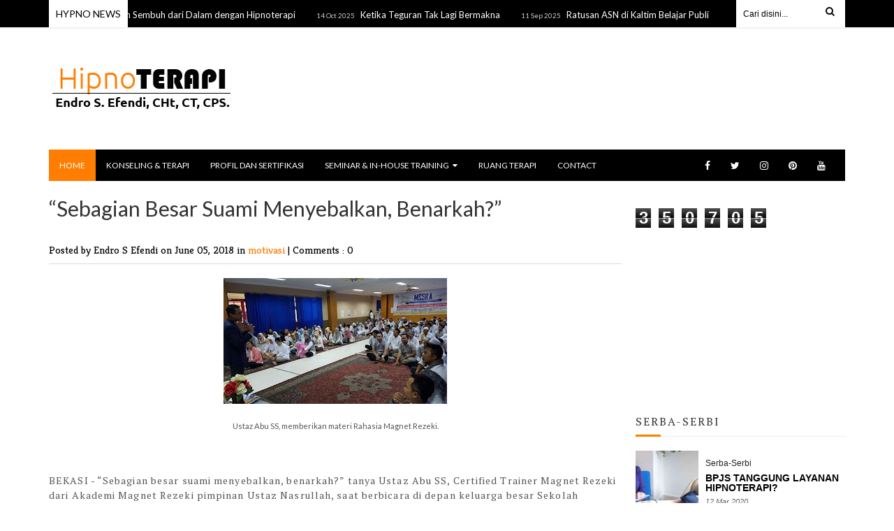

--- FILE ---
content_type: text/html; charset=UTF-8
request_url: https://www.endrosefendi.com/b/stats?style=BLACK_TRANSPARENT&timeRange=ALL_TIME&token=APq4FmAql-w4rcS-1HTMCQBGE2H8GxNn6QvpxTgUuSEQ2IJuh64kNvMCcY6B8j2A06U93D-o8RQaN3LHBr-mze_Pz2DxPdNS6Q
body_size: 18
content:
{"total":350705,"sparklineOptions":{"backgroundColor":{"fillOpacity":0.1,"fill":"#000000"},"series":[{"areaOpacity":0.3,"color":"#202020"}]},"sparklineData":[[0,38],[1,30],[2,35],[3,59],[4,34],[5,34],[6,36],[7,34],[8,34],[9,39],[10,34],[11,41],[12,49],[13,43],[14,29],[15,64],[16,33],[17,31],[18,88],[19,29],[20,53],[21,63],[22,45],[23,50],[24,43],[25,76],[26,95],[27,73],[28,46],[29,6]],"nextTickMs":1200000}

--- FILE ---
content_type: text/html; charset=utf-8
request_url: https://accounts.google.com/o/oauth2/postmessageRelay?parent=https%3A%2F%2Fwww.endrosefendi.com&jsh=m%3B%2F_%2Fscs%2Fabc-static%2F_%2Fjs%2Fk%3Dgapi.lb.en.H0R5hnEJFgQ.O%2Fd%3D1%2Frs%3DAHpOoo9sMW3biwZqLR-weMeFfAeYoZsLKA%2Fm%3D__features__
body_size: 162
content:
<!DOCTYPE html><html><head><title></title><meta http-equiv="content-type" content="text/html; charset=utf-8"><meta http-equiv="X-UA-Compatible" content="IE=edge"><meta name="viewport" content="width=device-width, initial-scale=1, minimum-scale=1, maximum-scale=1, user-scalable=0"><script src='https://ssl.gstatic.com/accounts/o/2580342461-postmessagerelay.js' nonce="V1GA3sMQhw9j3Q5v8AwEnA"></script></head><body><script type="text/javascript" src="https://apis.google.com/js/rpc:shindig_random.js?onload=init" nonce="V1GA3sMQhw9j3Q5v8AwEnA"></script></body></html>

--- FILE ---
content_type: text/html; charset=utf-8
request_url: https://www.google.com/recaptcha/api2/aframe
body_size: 268
content:
<!DOCTYPE HTML><html><head><meta http-equiv="content-type" content="text/html; charset=UTF-8"></head><body><script nonce="TPDyhzHh1B4yzlK67VBypg">/** Anti-fraud and anti-abuse applications only. See google.com/recaptcha */ try{var clients={'sodar':'https://pagead2.googlesyndication.com/pagead/sodar?'};window.addEventListener("message",function(a){try{if(a.source===window.parent){var b=JSON.parse(a.data);var c=clients[b['id']];if(c){var d=document.createElement('img');d.src=c+b['params']+'&rc='+(localStorage.getItem("rc::a")?sessionStorage.getItem("rc::b"):"");window.document.body.appendChild(d);sessionStorage.setItem("rc::e",parseInt(sessionStorage.getItem("rc::e")||0)+1);localStorage.setItem("rc::h",'1765764384188');}}}catch(b){}});window.parent.postMessage("_grecaptcha_ready", "*");}catch(b){}</script></body></html>

--- FILE ---
content_type: text/javascript; charset=UTF-8
request_url: https://www.endrosefendi.com/feeds/posts/default/-/Workshop%20&%20Seminar?max-results=5&orderby=published&alt=json-in-script&callback=recentarticles100
body_size: 10014
content:
// API callback
recentarticles100({"version":"1.0","encoding":"UTF-8","feed":{"xmlns":"http://www.w3.org/2005/Atom","xmlns$openSearch":"http://a9.com/-/spec/opensearchrss/1.0/","xmlns$blogger":"http://schemas.google.com/blogger/2008","xmlns$georss":"http://www.georss.org/georss","xmlns$gd":"http://schemas.google.com/g/2005","xmlns$thr":"http://purl.org/syndication/thread/1.0","id":{"$t":"tag:blogger.com,1999:blog-5873653400886812005"},"updated":{"$t":"2025-12-02T10:09:09.309+08:00"},"category":[{"term":"hipnoterapi"},{"term":"hipnoterapi anak"},{"term":"motivasi"},{"term":"Workshop \u0026 Seminar"},{"term":"keluarga"},{"term":"Baru"},{"term":"trauma"},{"term":"Peristiwa"},{"term":"Serba-serbi"},{"term":"fobia"},{"term":"psikosomatis"}],"title":{"type":"text","$t":"Hipnoterapi Endro S. Efendi, CHt, CT, CPS."},"subtitle":{"type":"html","$t":"Endro S. Efendi, intens mendalami hipnoterapi berbasis teknologi pikiran, untuk membantu kualitas hidup manusia pada aspek mental, emosi, dan spiritual. Aktif menulis dan terdaftar sebagai pembicara publik tersertifikasi."},"link":[{"rel":"http://schemas.google.com/g/2005#feed","type":"application/atom+xml","href":"https:\/\/www.endrosefendi.com\/feeds\/posts\/default"},{"rel":"self","type":"application/atom+xml","href":"https:\/\/www.blogger.com\/feeds\/5873653400886812005\/posts\/default\/-\/Workshop+%26+Seminar?alt=json-in-script\u0026max-results=5\u0026orderby=published"},{"rel":"alternate","type":"text/html","href":"https:\/\/www.endrosefendi.com\/search\/label\/Workshop%20%26%20Seminar"},{"rel":"hub","href":"http://pubsubhubbub.appspot.com/"},{"rel":"next","type":"application/atom+xml","href":"https:\/\/www.blogger.com\/feeds\/5873653400886812005\/posts\/default\/-\/Workshop+%26+Seminar\/-\/Workshop+%26+Seminar?alt=json-in-script\u0026start-index=6\u0026max-results=5\u0026orderby=published"}],"author":[{"name":{"$t":"Unknown"},"email":{"$t":"noreply@blogger.com"},"gd$image":{"rel":"http://schemas.google.com/g/2005#thumbnail","width":"16","height":"16","src":"https:\/\/img1.blogblog.com\/img\/b16-rounded.gif"}}],"generator":{"version":"7.00","uri":"http://www.blogger.com","$t":"Blogger"},"openSearch$totalResults":{"$t":"17"},"openSearch$startIndex":{"$t":"1"},"openSearch$itemsPerPage":{"$t":"5"},"entry":[{"id":{"$t":"tag:blogger.com,1999:blog-5873653400886812005.post-6553713591122580008"},"published":{"$t":"2025-09-11T16:00:00.002+08:00"},"updated":{"$t":"2025-09-16T01:08:12.786+08:00"},"category":[{"scheme":"http://www.blogger.com/atom/ns#","term":"Workshop \u0026 Seminar"}],"title":{"type":"text","$t":"Ratusan ASN di Kaltim Belajar Public Speaking"},"content":{"type":"html","$t":"\u003Cdiv class=\"separator\" style=\"clear: both; text-align: center;\"\u003E\u003Ca href=\"https:\/\/blogger.googleusercontent.com\/img\/b\/R29vZ2xl\/AVvXsEgT_1vgScKvLoqOc096FP-ifvtxHiJa1SRfMCx5FKUB16FAtUU0bNJxHvqCsJkjXwo0GLsUku-CEmyL5qaMeFDFLCYYF6Ws68JvhqJxN6uaSlKBfkvZLiKYbG06TnhW5ezA0ydTHM_oFrJ8QiH0sfhFYdI5Y9qHJPScgQmJKQoPpHEN_4Bp3wpra8OR\/s1600\/2f1d004e-4951-41f3-9b08-4e39282405ca.jpg\" imageanchor=\"1\" style=\"margin-left: 1em; margin-right: 1em;\"\u003E\u003Cimg border=\"0\" data-original-height=\"900\" data-original-width=\"1600\" height=\"180\" src=\"https:\/\/blogger.googleusercontent.com\/img\/b\/R29vZ2xl\/AVvXsEgT_1vgScKvLoqOc096FP-ifvtxHiJa1SRfMCx5FKUB16FAtUU0bNJxHvqCsJkjXwo0GLsUku-CEmyL5qaMeFDFLCYYF6Ws68JvhqJxN6uaSlKBfkvZLiKYbG06TnhW5ezA0ydTHM_oFrJ8QiH0sfhFYdI5Y9qHJPScgQmJKQoPpHEN_4Bp3wpra8OR\/s320\/2f1d004e-4951-41f3-9b08-4e39282405ca.jpg\" width=\"320\" \/\u003E\u003C\/a\u003E\u003C\/div\u003E\u003Cbr \/\u003E\u003Cp\u003E\u003Cbr \/\u003E\u003C\/p\u003E\u003Cp\u003ESAMARINDA – Suasana Aula Bina Bangsa, Gedung B Kantor Gubernur Kaltim, Samarinda, Kamis (11\/9\/2025), mendadak riuh penuh gelak tawa. Bukan karena guyonan biasa, melainkan karena ratusan ASN se-Kaltim diajak mencoba permainan unik saat belajar public speaking bersama Endro S Efendi, M.Sos, Master Trainer Public Speaking dari Semesta Academy sekaligus asesor BNSP RI.\u003C\/p\u003E\u003Cp\u003EDalam sesi khusus pada kegiatan Pendidikan Wawasan Kebangsaan yang digelar Badan Kesbangpol Kaltim itu, Endro membuka dengan pesan sederhana namun dalam: keberanian berbicara di depan umum bukan bakat bawaan, melainkan keterampilan yang bisa dilatih. Menurutnya, ASN yang sehari-hari bersentuhan dengan masyarakat perlu mampu menyampaikan pesan dengan cara yang jelas, tegas, namun tetap hangat.\u003C\/p\u003E\u003Cp\u003E“Suara ASN adalah suara pemerintah. Kalau penyampaiannya ragu-ragu, pesan penting bisa kehilangan makna,” ujar Endro di hadapan 150 peserta.\u003C\/p\u003E\u003Cp\u003E\u003Cbr \/\u003E\u003C\/p\u003E\u003Cp\u003EUntuk mencairkan suasana, ia mengajak peserta mencoba ice breaking berupa latihan membaca kalimat panjang dengan satu nafas. ASN yang biasanya kaku, tiba-tiba tertawa lepas karena harus membaca gabungan angka dan kata dengan gaya berbeda. “Begitu rasa gugup patah, percaya diri akan lebih mudah tumbuh,” tambahnya.\u003C\/p\u003E\u003Cp\u003EEndro menekankan, public speaking sejatinya bukan tentang siapa yang paling pintar bicara, melainkan siapa yang paling tulus menyampaikan pesan dengan bahasa sederhana namun mengena. “Kata-kata yang keluar dari hati akan lebih mudah menyentuh hati masyarakat,” katanya menutup sesi dengan tepuk tangan meriah dari peserta.\u003C\/p\u003E\u003Cp\u003ESelain sesi public speaking, kegiatan ini juga menghadirkan narasumber lain seperti Viko Januardhy, M.A., yang membahas penguatan ideologi Pancasila, serta Siti Noor Aini, S.E., Ak., yang menyoroti pentingnya integritas dalam pelayanan publik. Waktu yang terbatas membuat beberapa peserta berharap pelatihan public speaking seperti ini bisa dilaksanakan kembali dengan durasi lebih maksimal. (*)\u003C\/p\u003E"},"link":[{"rel":"replies","type":"application/atom+xml","href":"https:\/\/www.endrosefendi.com\/feeds\/6553713591122580008\/comments\/default","title":"Post Comments"},{"rel":"replies","type":"text/html","href":"https:\/\/www.endrosefendi.com\/2025\/09\/samarinda-suasana-aula-bina-bangsa.html#comment-form","title":"0 Comments"},{"rel":"edit","type":"application/atom+xml","href":"https:\/\/www.blogger.com\/feeds\/5873653400886812005\/posts\/default\/6553713591122580008"},{"rel":"self","type":"application/atom+xml","href":"https:\/\/www.blogger.com\/feeds\/5873653400886812005\/posts\/default\/6553713591122580008"},{"rel":"alternate","type":"text/html","href":"https:\/\/www.endrosefendi.com\/2025\/09\/samarinda-suasana-aula-bina-bangsa.html","title":"Ratusan ASN di Kaltim Belajar Public Speaking"}],"author":[{"name":{"$t":"Unknown"},"email":{"$t":"noreply@blogger.com"},"gd$image":{"rel":"http://schemas.google.com/g/2005#thumbnail","width":"16","height":"16","src":"https:\/\/img1.blogblog.com\/img\/b16-rounded.gif"}}],"media$thumbnail":{"xmlns$media":"http://search.yahoo.com/mrss/","url":"https:\/\/blogger.googleusercontent.com\/img\/b\/R29vZ2xl\/AVvXsEgT_1vgScKvLoqOc096FP-ifvtxHiJa1SRfMCx5FKUB16FAtUU0bNJxHvqCsJkjXwo0GLsUku-CEmyL5qaMeFDFLCYYF6Ws68JvhqJxN6uaSlKBfkvZLiKYbG06TnhW5ezA0ydTHM_oFrJ8QiH0sfhFYdI5Y9qHJPScgQmJKQoPpHEN_4Bp3wpra8OR\/s72-c\/2f1d004e-4951-41f3-9b08-4e39282405ca.jpg","height":"72","width":"72"},"thr$total":{"$t":"0"}},{"id":{"$t":"tag:blogger.com,1999:blog-5873653400886812005.post-7774470709115522484"},"published":{"$t":"2025-09-08T19:01:00.007+08:00"},"updated":{"$t":"2025-09-12T19:24:00.690+08:00"},"category":[{"scheme":"http://www.blogger.com/atom/ns#","term":"Workshop \u0026 Seminar"}],"title":{"type":"text","$t":"Beri Pemahaman Bahaya Perundungan di Depan 300 Siswa SMA 2 Samarinda"},"content":{"type":"html","$t":"\u003Cdiv class=\"separator\" style=\"clear: both; text-align: center;\"\u003E\u003Ca href=\"https:\/\/blogger.googleusercontent.com\/img\/b\/R29vZ2xl\/AVvXsEgyNsP31ty9B3S9mguHbSZsYXuGvqAUay6I_1Dy8JO4PZ2SMew5plc0rCFKhoIhqhulUw3ZGESsbSzLN9Cmd_DXDmWbJBF_88FW-J5tkN2NcKoVDo5tg_PHDeG2BnAxoWfnCSDSv3RF4yBMY9dGCDmlV8d3HV5zGVQJPjesPQIM-GNKwX7_4LfEPEKH\/s1600\/3a61d022-81db-453a-b86e-aa4b9abbc459.jpg\" imageanchor=\"1\" style=\"margin-left: 1em; margin-right: 1em;\"\u003E\u003Cimg border=\"0\" data-original-height=\"900\" data-original-width=\"1600\" height=\"180\" src=\"https:\/\/blogger.googleusercontent.com\/img\/b\/R29vZ2xl\/AVvXsEgyNsP31ty9B3S9mguHbSZsYXuGvqAUay6I_1Dy8JO4PZ2SMew5plc0rCFKhoIhqhulUw3ZGESsbSzLN9Cmd_DXDmWbJBF_88FW-J5tkN2NcKoVDo5tg_PHDeG2BnAxoWfnCSDSv3RF4yBMY9dGCDmlV8d3HV5zGVQJPjesPQIM-GNKwX7_4LfEPEKH\/s320\/3a61d022-81db-453a-b86e-aa4b9abbc459.jpg\" width=\"320\" \/\u003E\u003C\/a\u003E\u003C\/div\u003E\u003Cbr \/\u003E\u003Cp\u003E\u003Cbr \/\u003E\u003C\/p\u003E\u003Cp\u003ESAMARINDA– SMA Negeri 2 Samarinda menggelar Seminar Penguatan Karakter Siswa dengan tema “Generasi Hebat Tanpa Bully, Semua Bisa Meraih Mimpi” pada Senin (8\/9\/2025), bertempat di Aula SMA Negeri 2 Samarinda.\u003C\/p\u003E\u003Cp\u003EKegiatan dimulai pukul 10.10 WITA dengan registrasi peserta, dilanjutkan pembukaan oleh MC, serta sambutan Kepala SMA Negeri 2 Samarinda, Drs. H. Agus Gazali, M.Si.\u003C\/p\u003E\u003Cp\u003EDalam sambutannya, Kepala Sekolah menekankan pentingnya menjaga hati dan karakter siswa sejak remaja.\u003C\/p\u003E\u003Cp\u003E“Anak-anakku sekalian, menjaga hati itu sangat penting. Jika hati baik, maka sikap, ucapan, dan perilaku kita juga akan baik. Generasi hebat itu bukan hanya yang berprestasi akademik, tetapi juga yang memiliki akhlak mulia dan saling menghargai,” ucap Agus Gazali.\u003C\/p\u003E\u003Cdiv class=\"separator\" style=\"clear: both; text-align: center;\"\u003E\u003Ca href=\"https:\/\/blogger.googleusercontent.com\/img\/b\/R29vZ2xl\/AVvXsEjcU6Zl8YHhFS3uRBqRQPdfBJontZPLWu1L2LH_qp__c0t5fblGLvxh_rbhS-xA5YwwCvMe-pyAgW3lg9NCRe0C7RJrPx03qzYBpJkvR2rLw0_3PF-dwleWmrWMBs_YUkxdQrVC1OSLoDLuEh6R7P-o4ocJk6SXobi2bU4uMH1WSPncANAE1lUip6K5\/s1600\/2d2b2d5d-4fbf-4473-beab-7b005b3d19b8.jpg\" imageanchor=\"1\" style=\"margin-left: 1em; margin-right: 1em;\"\u003E\u003Cimg border=\"0\" data-original-height=\"900\" data-original-width=\"1600\" height=\"180\" src=\"https:\/\/blogger.googleusercontent.com\/img\/b\/R29vZ2xl\/AVvXsEjcU6Zl8YHhFS3uRBqRQPdfBJontZPLWu1L2LH_qp__c0t5fblGLvxh_rbhS-xA5YwwCvMe-pyAgW3lg9NCRe0C7RJrPx03qzYBpJkvR2rLw0_3PF-dwleWmrWMBs_YUkxdQrVC1OSLoDLuEh6R7P-o4ocJk6SXobi2bU4uMH1WSPncANAE1lUip6K5\/s320\/2d2b2d5d-4fbf-4473-beab-7b005b3d19b8.jpg\" width=\"320\" \/\u003E\u003C\/a\u003E\u003C\/div\u003E\u003Cbr \/\u003E\u003Cp\u003E\u003Cbr \/\u003E\u003C\/p\u003E\u003Cp\u003EAcara inti menghadirkan narasumber Endro S Efendi, SE., M.Sos., CHt., CPS. dengan materi berjudul “Setiap Individu Berharga.” Tidak hanya menyampaikan materi, Endro juga mengajak lebih dari 300 siswa kelas XII untuk bermain bersama dalam sebuah aktivitas interaktif. Permainan tersebut sarat makna, dan setelahnya para siswa diminta untuk berbagi pendapat tentang perasaan serta hikmah yang mereka dapatkan.\u003C\/p\u003E\u003Cp\u003EBeberapa siswa yang berani maju dan mengungkapkan pendapatnya kemudian mendapatkan apresiasi berupa voucher potongan biaya umroh sebesar Rp 500 ribu dari Sultanah, Umroh Bareng Yuk.\u003C\/p\u003E\u003Cp\u003EDalam penyampaian materinya, Endro menekankan bahwa bullying bukan hanya menyakiti orang lain, tetapi juga mencerminkan kondisi hati yang belum terjaga.\u003C\/p\u003E\u003Cp\u003E“Bullying itu bukan sekadar perbuatan kasar atau ejekan. Ia bisa melukai mental, menghambat mimpi, bahkan merusak masa depan. Karena itu, mari kita biasakan menghargai sesama. Generasi hebat adalah generasi yang tumbuh dengan saling mendukung, bukan saling menjatuhkan,” ungkap Endro.\u003C\/p\u003E\u003Cdiv class=\"separator\" style=\"clear: both; text-align: center;\"\u003E\u003Ca href=\"https:\/\/blogger.googleusercontent.com\/img\/b\/R29vZ2xl\/AVvXsEgLImQFBdj6LiXeVF_6HeZJwOijmwkWm6zbZD5VXgdxlF-VpQjlXWWapsQYcvCuzIk7A-wutRRTyK19amg7zafCHxfPcYsh79i1_3MPGSPVlvQjmjpGlbtg-Bg_n6TptLt9G6xpDMgtfsZwBsU46hf_Kykr2ErHpHFqbN4DJS9dTGs7TgRUr-M1nDmY\/s1600\/83f10490-3f56-40e1-a8b6-d79e6efe2b04.jpg\" imageanchor=\"1\" style=\"margin-left: 1em; margin-right: 1em;\"\u003E\u003Cimg border=\"0\" data-original-height=\"900\" data-original-width=\"1600\" height=\"180\" src=\"https:\/\/blogger.googleusercontent.com\/img\/b\/R29vZ2xl\/AVvXsEgLImQFBdj6LiXeVF_6HeZJwOijmwkWm6zbZD5VXgdxlF-VpQjlXWWapsQYcvCuzIk7A-wutRRTyK19amg7zafCHxfPcYsh79i1_3MPGSPVlvQjmjpGlbtg-Bg_n6TptLt9G6xpDMgtfsZwBsU46hf_Kykr2ErHpHFqbN4DJS9dTGs7TgRUr-M1nDmY\/s320\/83f10490-3f56-40e1-a8b6-d79e6efe2b04.jpg\" width=\"320\" \/\u003E\u003C\/a\u003E\u003C\/div\u003E\u003Cbr \/\u003E\u003Cp\u003E\u003Cbr \/\u003E\u003C\/p\u003E\u003Cp\u003ESepanjang kegiatan, suasana seminar berjalan penuh antusiasme. Firda Irianti, S.Pd. bertindak sebagai moderator yang memandu jalannya acara sehingga diskusi berlangsung tertib dan interaktif.\u003C\/p\u003E\u003Cp\u003ESeminar yang berlangsung hingga pukul 12.00 WITA ini diharapkan mampu memperkuat karakter seluruh siswa SMA Negeri 2 Samarinda, agar menjadi generasi hebat tanpa bully, yang bersama-sama dapat meraih mimpi. (*)\u003C\/p\u003E"},"link":[{"rel":"replies","type":"application/atom+xml","href":"https:\/\/www.endrosefendi.com\/feeds\/7774470709115522484\/comments\/default","title":"Post Comments"},{"rel":"replies","type":"text/html","href":"https:\/\/www.endrosefendi.com\/2025\/09\/beri-pemahaman-bahaya-perundungan-di.html#comment-form","title":"0 Comments"},{"rel":"edit","type":"application/atom+xml","href":"https:\/\/www.blogger.com\/feeds\/5873653400886812005\/posts\/default\/7774470709115522484"},{"rel":"self","type":"application/atom+xml","href":"https:\/\/www.blogger.com\/feeds\/5873653400886812005\/posts\/default\/7774470709115522484"},{"rel":"alternate","type":"text/html","href":"https:\/\/www.endrosefendi.com\/2025\/09\/beri-pemahaman-bahaya-perundungan-di.html","title":"Beri Pemahaman Bahaya Perundungan di Depan 300 Siswa SMA 2 Samarinda"}],"author":[{"name":{"$t":"Unknown"},"email":{"$t":"noreply@blogger.com"},"gd$image":{"rel":"http://schemas.google.com/g/2005#thumbnail","width":"16","height":"16","src":"https:\/\/img1.blogblog.com\/img\/b16-rounded.gif"}}],"media$thumbnail":{"xmlns$media":"http://search.yahoo.com/mrss/","url":"https:\/\/blogger.googleusercontent.com\/img\/b\/R29vZ2xl\/AVvXsEgyNsP31ty9B3S9mguHbSZsYXuGvqAUay6I_1Dy8JO4PZ2SMew5plc0rCFKhoIhqhulUw3ZGESsbSzLN9Cmd_DXDmWbJBF_88FW-J5tkN2NcKoVDo5tg_PHDeG2BnAxoWfnCSDSv3RF4yBMY9dGCDmlV8d3HV5zGVQJPjesPQIM-GNKwX7_4LfEPEKH\/s72-c\/3a61d022-81db-453a-b86e-aa4b9abbc459.jpg","height":"72","width":"72"},"thr$total":{"$t":"0"}},{"id":{"$t":"tag:blogger.com,1999:blog-5873653400886812005.post-8639943250004821758"},"published":{"$t":"2023-07-11T00:22:00.004+08:00"},"updated":{"$t":"2023-07-11T00:22:37.039+08:00"},"category":[{"scheme":"http://www.blogger.com/atom/ns#","term":"Workshop \u0026 Seminar"}],"title":{"type":"text","$t":"Cara Menjadi Istri dengan Hati Nyaman"},"content":{"type":"html","$t":"\u003Ctable align=\"center\" cellpadding=\"0\" cellspacing=\"0\" class=\"tr-caption-container\" style=\"margin-left: auto; margin-right: auto;\"\u003E\u003Ctbody\u003E\u003Ctr\u003E\u003Ctd style=\"text-align: center;\"\u003E\u003Ca href=\"https:\/\/blogger.googleusercontent.com\/img\/b\/R29vZ2xl\/AVvXsEhm5TXV1xQzk7VXVd2ohcP5uT0eZsQQOwMRT8FjtAoAozmFhkhXkr_zEIvaXVSKAHfsbXEiRSe_9ni32vHkgNRYPHaKV3Iu1UEffHmNPFXTYwC2sNKJJiZ75U-ypEHA-j0xD8vQlsfomkf7-IHsVniZwC6X0-ZwAavi_yToiFZ5P2Juh5vz4EAn-oZC\/s1600\/beb93266-56d6-43e3-bff8-deba8a92a628.jpg\" imageanchor=\"1\" style=\"margin-left: auto; margin-right: auto;\"\u003E\u003Cimg border=\"0\" data-original-height=\"728\" data-original-width=\"1600\" height=\"146\" src=\"https:\/\/blogger.googleusercontent.com\/img\/b\/R29vZ2xl\/AVvXsEhm5TXV1xQzk7VXVd2ohcP5uT0eZsQQOwMRT8FjtAoAozmFhkhXkr_zEIvaXVSKAHfsbXEiRSe_9ni32vHkgNRYPHaKV3Iu1UEffHmNPFXTYwC2sNKJJiZ75U-ypEHA-j0xD8vQlsfomkf7-IHsVniZwC6X0-ZwAavi_yToiFZ5P2Juh5vz4EAn-oZC\/s320\/beb93266-56d6-43e3-bff8-deba8a92a628.jpg\" width=\"320\" \/\u003E\u003C\/a\u003E\u003C\/td\u003E\u003C\/tr\u003E\u003Ctr\u003E\u003Ctd class=\"tr-caption\" style=\"text-align: center;\"\u003EEndro S Efendi bicara di depan pengurus dan anggota DWP Dinas PUPR Pera Kaltim\u003C\/td\u003E\u003C\/tr\u003E\u003C\/tbody\u003E\u003C\/table\u003E\u003Cp\u003E\u003Cbr \/\u003E\u003C\/p\u003E\u003Cp\u003EBALIKPAPAN – Heboh ada istri yang baru sehari menikah\nlangsung kabur ke mantan pacarnya. Ini membuktikan, kesehatan mental memang\nperlu disiapkan untuk para istri. Itu sebabnya, menjadi istri dengan hati\nnyaman dan kesehatan mental maksimal, sangat diperlukan di era sekarang ini.\nAtas alasan itu pula, Dharma Wanita Persatuan (DWP) UPTD Wilayah 1 Dinas\nPekerjaan Umum Penataan Ruang dan Perumahan Rakyat (PUPR \u0026amp; Pera) Kaltim di Balikpapan,\nmenggelar seminar kesehatan mental.\u003C\/p\u003E\u003Cp class=\"MsoNormal\"\u003E\u003Co:p\u003E\u003C\/o:p\u003E\u003C\/p\u003E\n\n\u003Cp class=\"MsoNormal\"\u003ESeminar ini menghadirkan trainer dari Ikatan Pengembang\nKepribadian Indonesia (IPPRISIA) Kaltim, Endro S Efendi, CHt, CT, CPS, CME.\nSeminar internal tersebut dilaksanakan di kantor UPTD Wilayah 1 Dinas PUPR\n\u0026amp; Pera Kaltim di Balikpapan, Minggu (9\/7\/23) tadi. \u003Co:p\u003E\u003C\/o:p\u003E\u003C\/p\u003E\n\n\u003Cp class=\"MsoNormal\"\u003EDalam seminar yang digelar santai namun serius itu, trainer\nIPPRISIA, Endro S Efendi, CHt, CT, CPS, CME mengajak para pengurus dan anggota\nDWP UPTD Wilayah 1 untuk memahami bagaimana cara kerja pikiran, yang pada\nakhirnya bisa menjadikan hidup lebih nyaman dan berkualitas. \u003Co:p\u003E\u003C\/o:p\u003E\u003C\/p\u003E\n\n\u003Cp class=\"MsoNormal\"\u003E“Paling penting, pahami roda kehidupan. Cek, apakah ada\nputaran dalam diri setiap individu yang kurang nyaman. Kalau ada yang kurang\nnyaman, berarti ada aspek yang belum dimaksimalkan,” katanya. \u003Co:p\u003E\u003C\/o:p\u003E\u003C\/p\u003E\n\n\u003Cp class=\"MsoNormal\"\u003ETak lupa, Endro juga memberikan tips yang mudah dilaksanakan\nuntuk menjaga agar kesehatan mental bisa selalu sehat. \u003Co:p\u003E\u003C\/o:p\u003E\u003C\/p\u003E\n\n\u003Cp class=\"MsoNormal\"\u003EDikatakan, setiap orang bertanggung jawab atas dirinya\nsendiri. “Kita tidak bisa meminta orang lain berolahraga, tapi sehatnya buat kita,”\nucapnya.\u003Cspan style=\"mso-spacerun: yes;\"\u003E\u0026nbsp; \u003C\/span\u003E\u003Co:p\u003E\u003C\/o:p\u003E\u003C\/p\u003E\n\n\u003Cp class=\"MsoNormal\"\u003EPenyampaian materi yang santai diselingi guyonan segar,\nmenjadikan seminar tersebut tak terasa berlangsung hingga lebih 3 jam.\nPertanyaan demi pertanyaan terus terlontar dari para peserta sekaligus menjadi\nbahan diskusi menarik.\u003Co:p\u003E\u003C\/o:p\u003E\u003C\/p\u003E\n\n\u003Cp class=\"MsoNormal\"\u003ESebelumnya, Ketua DWP UPTD Wilayah 1 Dinas PUPR dan Pera\nKaltim Riska Rahmadia Deny Wardhana menyampaikan apresiasi anggotanya yang\nbersedia mengikuti seminar tersebut, meski dilaksanakan pada hari Minggu. \u003Co:p\u003E\u003C\/o:p\u003E\u003C\/p\u003E\n\n\u003Cp class=\"MsoNormal\"\u003E“Semoga semua peserta bisa menikmati seminar dengan santai. Kami\nsangat mengapresiasi kegiatan ini untuk mempererat silaturahmi sekaligus\nmeningkatkan kualitas hidup,” sebutnya. \u003Co:p\u003E\u003C\/o:p\u003E\u003C\/p\u003E\n\n\u003Cp class=\"MsoNormal\"\u003ERiska juga mengaku bahagia karena kegiatan tersebut juga\ndihadiri Ketua DWP Dinas PUPR dan Pera Kaltim, Marliana Firnanda. “Kegiatan ini\npenting agar istri para pegawai dan para pegawai wanita perlu diperkuat\nkesehatannya secara mental untuk mendukung kegiatan sehari-hari. Sehingga bisa\nmendukung suami dan anak untuk berkegiatan dengan maksimal,” urainya. \u003Co:p\u003E\u003C\/o:p\u003E\u003C\/p\u003E\n\n\u003Cp class=\"MsoNormal\"\u003EDiakui, terkadang ada saja wanita yang sering merasa cemas\ndengan pekerjaan dan persoalan di rumah tangga. “Mudah-mudahan seminar ini bisa\nmemberikan manfaat besar. Bisa meningkatkan kinerja dan produktivitas kerja,\ntermasuk mendukung suami,” tambahnya. \u003Co:p\u003E\u003C\/o:p\u003E\u003C\/p\u003E\n\n\u003Cp class=\"MsoNormal\"\u003ESementara itu, Ketua DWP Dinas PUPR \u0026amp; Pera Kaltim,\nMarliana Firnanda yang hadir dalam kegiatan tersebut, juga memberikan apresiasi\nkepada segenap pengurus dan anggota DWP di UPTD Wilayah 1 yang mau meluangkan\nwaktunya untuk mengikuti seminar, di sela jadwal yang juga cukup padat. \u003Co:p\u003E\u003C\/o:p\u003E\u003C\/p\u003E\n\n\u003Cp class=\"MsoNormal\"\u003E“Luar biasa, hari Minggu masih mau meluangkan waktu. Ini\nhari keluarga tapi masih berkenan untuk hadir di kegiatan hari ini,” ucapnya. \u003Co:p\u003E\u003C\/o:p\u003E\u003C\/p\u003E\n\n\u003Cp class=\"MsoNormal\"\u003EDikatakan, seminar tersebut sebagai bentuk pencerahan bagi\njajaran pengurus dan anggota DWP, karena sebagai seorang wanita memiliki\nperanan luar biasa. “Apalagi ada istri yang juga sebagai pekerja, dituntut\nharus serba bisa,” katanya. \u003Co:p\u003E\u003C\/o:p\u003E\u003C\/p\u003E\n\n\u003Cp class=\"MsoNormal\"\u003EDalam kondiri tersebut, menurutnya, terkadang ada saja yang\nmengalami kejenuhan dan tekanan. Tanpa disadari, hal tersebut menyebabkan\nstres. “Tapi banyak yang tidak mengaku mengalami stres,” imbuhnya. \u003Co:p\u003E\u003C\/o:p\u003E\u003C\/p\u003E\n\n\u003Cp class=\"MsoNormal\"\u003EIa berharap, melalui seminar ini, peserta bisa belajar\nbagaimana mengendalikan emosi dan rasa kecemasan berlebihan. Supaya bisa\nmenyelesaikan tanggung jawab di rumah dan di pekerjaan dengan baik. \u003Co:p\u003E\u003C\/o:p\u003E\u003C\/p\u003E\n\n\u003Cp class=\"MsoNormal\"\u003E“Mudah-mudahan, kegiatan ini bisa membawa manfaat baik\nsecara pribadi maupun semua pengurus DWP. Setelah seminar ini, semoga semua\nbisa kembali bekerja dengan hati berbeda, karena bisa memahami bagaimana\nmenyikapi persoalan yang ada,” ujarnya. (*)\u003Co:p\u003E\u003C\/o:p\u003E\u003C\/p\u003E"},"link":[{"rel":"replies","type":"application/atom+xml","href":"https:\/\/www.endrosefendi.com\/feeds\/8639943250004821758\/comments\/default","title":"Post Comments"},{"rel":"replies","type":"text/html","href":"https:\/\/www.endrosefendi.com\/2023\/07\/cara-menjadi-istri-dengan-hati-nyaman.html#comment-form","title":"0 Comments"},{"rel":"edit","type":"application/atom+xml","href":"https:\/\/www.blogger.com\/feeds\/5873653400886812005\/posts\/default\/8639943250004821758"},{"rel":"self","type":"application/atom+xml","href":"https:\/\/www.blogger.com\/feeds\/5873653400886812005\/posts\/default\/8639943250004821758"},{"rel":"alternate","type":"text/html","href":"https:\/\/www.endrosefendi.com\/2023\/07\/cara-menjadi-istri-dengan-hati-nyaman.html","title":"Cara Menjadi Istri dengan Hati Nyaman"}],"author":[{"name":{"$t":"Unknown"},"email":{"$t":"noreply@blogger.com"},"gd$image":{"rel":"http://schemas.google.com/g/2005#thumbnail","width":"16","height":"16","src":"https:\/\/img1.blogblog.com\/img\/b16-rounded.gif"}}],"media$thumbnail":{"xmlns$media":"http://search.yahoo.com/mrss/","url":"https:\/\/blogger.googleusercontent.com\/img\/b\/R29vZ2xl\/AVvXsEhm5TXV1xQzk7VXVd2ohcP5uT0eZsQQOwMRT8FjtAoAozmFhkhXkr_zEIvaXVSKAHfsbXEiRSe_9ni32vHkgNRYPHaKV3Iu1UEffHmNPFXTYwC2sNKJJiZ75U-ypEHA-j0xD8vQlsfomkf7-IHsVniZwC6X0-ZwAavi_yToiFZ5P2Juh5vz4EAn-oZC\/s72-c\/beb93266-56d6-43e3-bff8-deba8a92a628.jpg","height":"72","width":"72"},"thr$total":{"$t":"0"}},{"id":{"$t":"tag:blogger.com,1999:blog-5873653400886812005.post-6031098280494820838"},"published":{"$t":"2020-12-06T18:26:00.006+08:00"},"updated":{"$t":"2020-12-06T18:26:53.218+08:00"},"category":[{"scheme":"http://www.blogger.com/atom/ns#","term":"Baru"},{"scheme":"http://www.blogger.com/atom/ns#","term":"Workshop \u0026 Seminar"}],"title":{"type":"text","$t":"   Tak Sekadar Meracik Obat, Ternyata Ini Tugas Penting Seorang Apoteker"},"content":{"type":"html","$t":"\u003Cp class=\"MsoNoSpacing\"\u003E\u003C\/p\u003E\u003Cdiv class=\"separator\" style=\"clear: both; text-align: center;\"\u003E\u003Ca href=\"https:\/\/blogger.googleusercontent.com\/img\/b\/R29vZ2xl\/AVvXsEj8mngD_kwJi4lLxYg53BE6E3UVKnUS-rZg5F1XLKW0gB3zSMue5yeL0634hVprdm8WHW8-moGeEsbGPfQkoQfh5yKvIljijP6OJIjpzDDpQtIax_SwbDF4SC9abLvgGrpR4IvlSKy0jA\/s640\/apoteker2.jpg\" imageanchor=\"1\" style=\"margin-left: 1em; margin-right: 1em;\"\u003E\u003Cimg border=\"0\" data-original-height=\"335\" data-original-width=\"640\" src=\"https:\/\/blogger.googleusercontent.com\/img\/b\/R29vZ2xl\/AVvXsEj8mngD_kwJi4lLxYg53BE6E3UVKnUS-rZg5F1XLKW0gB3zSMue5yeL0634hVprdm8WHW8-moGeEsbGPfQkoQfh5yKvIljijP6OJIjpzDDpQtIax_SwbDF4SC9abLvgGrpR4IvlSKy0jA\/s320\/apoteker2.jpg\" width=\"320\" \/\u003E\u003C\/a\u003E\u003C\/div\u003E\u003Cbr \/\u003E\u003Cspan style=\"font-size: 14.0pt;\"\u003E\u003Cbr \/\u003E\u003C\/span\u003E\u003Cp\u003E\u003C\/p\u003E\u003Cp class=\"MsoNoSpacing\"\u003E\u003Cspan style=\"font-size: 14.0pt;\"\u003EAdakah yang bisa\nmenyebutkan profesi di bidang kesehatan, selain dokter dan perawat? Ayo, saya\nberi waktu untuk menyebutkannya. Bagaimana? Sudah disebutkan semuanya? Boleh\ntahu, apakah dari semua profesi yang disebutkan itu, ada yang menyebut profesi\napoteker?\u003C\/span\u003E\u003C\/p\u003E\n\n\u003Cp class=\"MsoNoSpacing\"\u003E\u003Cspan style=\"font-size: 14.0pt;\"\u003EAlhamdulillah jika ada\nyang menyebut apoteker sebagai salah satu profesi di bidang kesehatan. Sebaliknya,\njika ada yang belum menyebutkan profesi satu ini, maka menjadi pekerjaan rumah tersendiri\nbagi Ikatan Apoteker Indonesia (IAI) untuk semakin memopulerkan profesi vital\nini.\u003C\/span\u003E\u003C\/p\u003E\n\n\u003Cp class=\"MsoNoSpacing\"\u003E\u003Cspan style=\"font-size: 14.0pt;\"\u003EYa, semangat untuk semakin\nmemperkenalkan profesi apoteker bisa terlihat dalam kepengurusan IAI Kaltim.\nTerdorong untuk semakin mengenalkan profesi apoteker, pengurus IAI Kaltim\nsengaja menggelar pelatihan jurnalistik. Tujuannya sudah jelas. Melalui tulisan,\ndiharapkan masyarakat semakin teredukasi dan semakin mengenali seluk beluk\ndunia apoteker.\u003C\/span\u003E\u003C\/p\u003E\n\n\u003Cp class=\"MsoNoSpacing\"\u003E\u003Cspan style=\"font-size: 14.0pt;\"\u003EKetua Pengurus Daerah IAI\nKaltim apoteker Drs. M Nasruddin ketika membuka pelatihan secara virtual, (6\/12\/2020)\nmenegaskan, perlahan namun pasti, profesi apoteker semakin dikenali masyarakat.\nKarena itu, organisasi yang dipimpinnya terus melakukan peningkatan kompetensi\ndan pengetahuan, salah satunya di bidang jurnalistik, agar apoteker semakin mampu\nmenulis.\u003C\/span\u003E\u003C\/p\u003E\n\n\u003Cp class=\"MsoNoSpacing\"\u003E\u003Cspan style=\"font-size: 14.0pt;\"\u003EKetika diberikan kesempatan\nmemberikan materi seputar dunia jurnalistik, saya bisa merasakan semangat para\napoteker, yang berusaha profesinya semakin dikenal. Jika selama ini mereka\nhanya berkutat pada menciptakan dan meracik obat, kali ini harus menorehkan\ngagasan melalui tulisan.\u003C\/span\u003E\u003C\/p\u003E\n\n\u003Cp class=\"MsoNoSpacing\"\u003E\u003Cspan style=\"font-size: 14.0pt;\"\u003ETernyata, hasilnya tidak\nmengecewakan. Para peserta yang terdiri dari para apoteker dari berbagai daerah\ndi Kaltim itu mampu menulis secara mumpuni. Hanya perlu sedikit sentuhan, tulisannya\nsudah layak dimuat di media massa.\u003C\/span\u003E\u003C\/p\u003E\n\n\u003Cp class=\"MsoNoSpacing\"\u003E\u003Cspan style=\"font-size: 14.0pt;\"\u003EBanyak pemahaman dan\nwawasan baru yang saya dapatkan ketika mengampu pelatihan ini. Betapa seorang\napoteker bukan sekadar paham soal obat. Lebih dari itu, ada tugas berat seorang\napoteker untuk bisa memastikan, bagaimana proses pembuatan dan peracikan obat, sampai\nmemastikan obat itu bisa sampai di tangan pasien dengan tepat.\u003C\/span\u003E\u003C\/p\u003E\n\n\u003Cp class=\"MsoNoSpacing\"\u003E\u003Cspan style=\"font-size: 14.0pt;\"\u003EApalagi dalam waktu dekat,\nakan ada proses distribusi vaksin Covid19. Ada peran penting yang harus\ndijalankan para apoteker untuk memastikan distribusi vaksin ini bisa aman hingga\nproses vaksinasi nanti. \u003Co:p\u003E\u003C\/o:p\u003E\u003C\/span\u003E\u003C\/p\u003E\n\n\u003Cp class=\"MsoNoSpacing\"\u003E\u003Cspan style=\"font-size: 14.0pt;\"\u003ESaya pun membayangkan, apa\njadinya jika seorang dokter dan paramedis lainnya, tidak didukung oleh apoteker\nandal. Maka keberadaan apoteker jelas tidak dapat dipisahkan dalam proses\npenyembuhan pasien.\u003C\/span\u003E\u003C\/p\u003E\n\n\u003Cp class=\"MsoNoSpacing\"\u003E\u003Cspan style=\"font-size: 14.0pt;\"\u003EDalam pusaran industri\nfarmasi pun, betapa seorang apoteker juga memerlukan dukungan penting dari\npemerintah. Ini bisa saya simpulkan saat membaca tulisan dari Ketua Pengurus\nDaerah IAI Kaltim, apoteker Drs. M Nasruddin. Disampaikan, dalam kondisi\nbencana, salah satu yang juga sangat krusial adalah ketersediaan obat. Jika\ntidak dilakukan manajemen yang tepat, akan menjadi blunder dan merugikan\nmasyarakat, apalagi jika terjadi kepanikan.\u003C\/span\u003E\u003C\/p\u003E\n\n\u003Cp class=\"MsoNoSpacing\"\u003E\u003Cspan style=\"font-size: 14.0pt;\"\u003EAtas alasan itu pula,\ntidak berlebihan jika Nasruddin mengusulkan agar Kaltim membangun industri\nfarmasi. Sehingga pelayanan kesehatan di provinsi ini akan semakin optimal. Belum\nlagi jika nanti ibu kota negara benar-benar pindah ke provinsi ini.\u003C\/span\u003E\u003C\/p\u003E\n\n\u003Cp class=\"MsoNoSpacing\"\u003E\u003Cspan style=\"font-size: 14.0pt;\"\u003EJangan tanya soal sumber\ndaya manusia. Kaltim sudah punya semua. Tak hanya sumber daya manusia, sumber\ndaya alam Kaltim juga sangat mendukung industri farmasi. Bukankah banyak obat\ndengan kearifan lokal Kaltim yang masih bisa dikembangkan?\u003C\/span\u003E\u003C\/p\u003E\n\n\u003Cp class=\"MsoNoSpacing\"\u003E\u003Cspan style=\"font-size: 14.0pt;\"\u003ESehat, memang bukanlah\nsegala-galanya. Tapi patut diingat, segala-galanya tidak akan bisa dilakukan\njika kondisi sedang tidak sehat. Maka mulai sekarang, jika bicara soal\nkesehatan, jangan hanya mengingat dokter dan perawat. Tanamkan di pikiran bawah\nsadar, ada satu lagi profesi yang memberikan andil penting, yaitu apoteker.\u003C\/span\u003E\u003C\/p\u003E\n\n\u003Cp class=\"MsoNoSpacing\"\u003E\u003Cspan style=\"font-size: 14.0pt;\"\u003EBagaimana menurut sahabat? (*)\u003C\/span\u003E\u003Co:p\u003E\u003C\/o:p\u003E\u003C\/p\u003E\n\n\u003Cp class=\"MsoNoSpacing\"\u003E\u003Co:p\u003E\u0026nbsp;\u003C\/o:p\u003E\u003C\/p\u003E\n\n\u003Cp class=\"MsoNoSpacing\"\u003E\u003Co:p\u003E\u0026nbsp;\u003C\/o:p\u003E\u003C\/p\u003E\n\n\u003Cp class=\"MsoNoSpacing\"\u003E\u003Cspan style=\"font-size: 14.0pt;\"\u003E\u003Co:p\u003E\u0026nbsp;\u003C\/o:p\u003E\u003C\/span\u003E\u003C\/p\u003E"},"link":[{"rel":"replies","type":"application/atom+xml","href":"https:\/\/www.endrosefendi.com\/feeds\/6031098280494820838\/comments\/default","title":"Post Comments"},{"rel":"replies","type":"text/html","href":"https:\/\/www.endrosefendi.com\/2020\/12\/tak-sekadar-meracik-obat-ternyata-ini.html#comment-form","title":"0 Comments"},{"rel":"edit","type":"application/atom+xml","href":"https:\/\/www.blogger.com\/feeds\/5873653400886812005\/posts\/default\/6031098280494820838"},{"rel":"self","type":"application/atom+xml","href":"https:\/\/www.blogger.com\/feeds\/5873653400886812005\/posts\/default\/6031098280494820838"},{"rel":"alternate","type":"text/html","href":"https:\/\/www.endrosefendi.com\/2020\/12\/tak-sekadar-meracik-obat-ternyata-ini.html","title":"   Tak Sekadar Meracik Obat, Ternyata Ini Tugas Penting Seorang Apoteker"}],"author":[{"name":{"$t":"Unknown"},"email":{"$t":"noreply@blogger.com"},"gd$image":{"rel":"http://schemas.google.com/g/2005#thumbnail","width":"16","height":"16","src":"https:\/\/img1.blogblog.com\/img\/b16-rounded.gif"}}],"media$thumbnail":{"xmlns$media":"http://search.yahoo.com/mrss/","url":"https:\/\/blogger.googleusercontent.com\/img\/b\/R29vZ2xl\/AVvXsEj8mngD_kwJi4lLxYg53BE6E3UVKnUS-rZg5F1XLKW0gB3zSMue5yeL0634hVprdm8WHW8-moGeEsbGPfQkoQfh5yKvIljijP6OJIjpzDDpQtIax_SwbDF4SC9abLvgGrpR4IvlSKy0jA\/s72-c\/apoteker2.jpg","height":"72","width":"72"},"thr$total":{"$t":"0"}},{"id":{"$t":"tag:blogger.com,1999:blog-5873653400886812005.post-8560723858476832862"},"published":{"$t":"2020-06-21T19:37:00.003+08:00"},"updated":{"$t":"2020-06-21T19:37:32.754+08:00"},"category":[{"scheme":"http://www.blogger.com/atom/ns#","term":"Workshop \u0026 Seminar"}],"title":{"type":"text","$t":"Ternyata ESQ-Hypnotherapy Itu Mudah"},"content":{"type":"html","$t":"\u003Cbr \/\u003E\n\u003Cdiv class=\"separator\" style=\"clear: both; text-align: center;\"\u003E\n\u003Ca href=\"https:\/\/blogger.googleusercontent.com\/img\/b\/R29vZ2xl\/AVvXsEjvxcPEa45UTvDnlt5-2yk2YUTJc6E6wzIm5AhK_pdzlGtIVNYpIcIOhIEBIfOYta9o6ZEsc9gHCy485v-h4iZ3FFwA1_Rpi9nwfUtflmzWpy9O0EiVYlSm0wQTa8uS7E9vYotRcQs8hw\/s1600\/esq2.jpg\" imageanchor=\"1\" style=\"margin-left: 1em; margin-right: 1em;\"\u003E\u003Cimg border=\"0\" data-original-height=\"720\" data-original-width=\"1280\" height=\"180\" src=\"https:\/\/blogger.googleusercontent.com\/img\/b\/R29vZ2xl\/AVvXsEjvxcPEa45UTvDnlt5-2yk2YUTJc6E6wzIm5AhK_pdzlGtIVNYpIcIOhIEBIfOYta9o6ZEsc9gHCy485v-h4iZ3FFwA1_Rpi9nwfUtflmzWpy9O0EiVYlSm0wQTa8uS7E9vYotRcQs8hw\/s320\/esq2.jpg\" width=\"320\" \/\u003E\u003C\/a\u003E\u003C\/div\u003E\n\u003Cdiv class=\"MsoNormal\"\u003E\n\u003Cspan style=\"font-family: Verdana, sans-serif;\"\u003E\u003Cbr \/\u003E\u003C\/span\u003E\u003C\/div\u003E\n\u003Cdiv class=\"MsoNormal\"\u003E\n\u003Cspan style=\"font-size: 12.0pt; line-height: 107%;\"\u003E\u003Cspan style=\"font-family: Verdana, sans-serif;\"\u003EHipnoterapi\nitu mudah. Kesan itulah yang muncul dari para peserta ESQ-Hypnotherapy Batch 2\nyang digelar secara virtual oleh ESQ Leadership Center. \u003Co:p\u003E\u003C\/o:p\u003E\u003C\/span\u003E\u003C\/span\u003E\u003C\/div\u003E\n\u003Cdiv class=\"MsoNormal\"\u003E\n\u003Cspan style=\"font-size: 12.0pt; line-height: 107%;\"\u003E\u003Cspan style=\"font-family: Verdana, sans-serif;\"\u003E\u003Cbr \/\u003E\u003C\/span\u003E\u003C\/span\u003E\u003C\/div\u003E\n\u003Cdiv class=\"MsoNormal\"\u003E\n\u003Cspan style=\"font-size: 12.0pt; line-height: 107%;\"\u003E\u003Cspan style=\"font-family: Verdana, sans-serif;\"\u003EWalau\ndigelar secara daring dengan aplikasi Zoom, nyatanya tidak mengurangi makna\ndari pelatihan itu sendiri. Energi pelatihan itu tetap maksimal dan bisa\ndirasakan dengan baik oleh para peserta.\u003Cspan style=\"mso-spacerun: yes;\"\u003E\u0026nbsp;\n\u003C\/span\u003E\u003Co:p\u003E\u003C\/o:p\u003E\u003C\/span\u003E\u003C\/span\u003E\u003C\/div\u003E\n\u003Cdiv class=\"MsoNormal\"\u003E\n\u003Cspan style=\"font-size: 12.0pt; line-height: 107%;\"\u003E\u003Cspan style=\"font-family: Verdana, sans-serif;\"\u003E\u003C\/span\u003E\u003C\/span\u003E\u003C\/div\u003E\n\u003Ca name='more'\u003E\u003C\/a\u003E\u003Cspan style=\"font-family: Verdana, sans-serif;\"\u003E\u003Cbr \/\u003E\u003C\/span\u003E\u003Cbr \/\u003E\n\u003Cdiv class=\"MsoNormal\"\u003E\n\u003Cspan style=\"font-size: 12.0pt; line-height: 107%;\"\u003E\u003Cspan style=\"font-family: Verdana, sans-serif;\"\u003ECoach Bram\nWibisono yang memandu dan memfasilitasi peserta juga cukup mumpuni. Tak hanya\nmenyampaikan materi, namun mampu memberikan contoh secara riil. Salah satu peserta\nyang mengalami rasa sakit di telinga misalnya, bisa dengan mudah dibantu untuk\nmengurangi rasa sakitnya dengan metode yang diajarkan. Begitu juga peserta yang\nmengalami sakit maag, bisa dihilangkan juga dengan mudah rasa sakitnya dengan\npendekatan spiritual hipnoterapi ini. \u003Co:p\u003E\u003C\/o:p\u003E\u003C\/span\u003E\u003C\/span\u003E\u003C\/div\u003E\n\u003Cdiv class=\"MsoNormal\"\u003E\n\u003Cspan style=\"font-size: 12.0pt; line-height: 107%;\"\u003E\u003Cspan style=\"font-family: Verdana, sans-serif;\"\u003E\u003Cbr \/\u003E\u003C\/span\u003E\u003C\/span\u003E\u003C\/div\u003E\n\u003Cdiv class=\"MsoNormal\"\u003E\n\u003Cspan style=\"font-size: 12.0pt; line-height: 107%;\"\u003E\u003Cspan style=\"font-family: Verdana, sans-serif;\"\u003EPendiri ESQ\nyakni DR (HC) Ary Ginanjar Agustian juga menegaskan, hipnoterapi selama ini\nsudah dikenal memiliki kemampuan efektif dalam membantu orang lain. Bedanya,\nmenurut dia, di ESQ, ada penekanan spiritual, bahwa segala sesuatunya datang\ndari Allah dan bisa juga diatasi atas seizin Allah. \u003Co:p\u003E\u003C\/o:p\u003E\u003C\/span\u003E\u003C\/span\u003E\u003C\/div\u003E\n\u003Cdiv class=\"MsoNormal\"\u003E\n\u003Cspan style=\"font-size: 12.0pt; line-height: 107%;\"\u003E\u003Cspan style=\"font-family: Verdana, sans-serif;\"\u003E\u003Cbr \/\u003E\u003C\/span\u003E\u003C\/span\u003E\u003C\/div\u003E\n\u003Cdiv class=\"MsoNormal\"\u003E\n\u003Cspan style=\"font-size: 12.0pt; line-height: 107%;\"\u003E\u003Cspan style=\"font-family: Verdana, sans-serif;\"\u003E“Karena itu\npara hipnoterapis ESQ sebaiknya mengedepankan tujuan utama semata-mata karena\nAllah,” tegas Ary Ginanjar saat sempat menyapa para peserta secara virtual. \u003Co:p\u003E\u003C\/o:p\u003E\u003C\/span\u003E\u003C\/span\u003E\u003C\/div\u003E\n\u003Cdiv class=\"MsoNormal\"\u003E\n\u003Cspan style=\"font-size: 12.0pt; line-height: 107%;\"\u003E\u003Cspan style=\"font-family: Verdana, sans-serif;\"\u003E\u003Cbr \/\u003E\u003C\/span\u003E\u003C\/span\u003E\u003C\/div\u003E\n\u003Cdiv class=\"MsoNormal\"\u003E\n\u003Cspan style=\"font-size: 12.0pt; line-height: 107%;\"\u003E\u003Cspan style=\"font-family: Verdana, sans-serif;\"\u003EKelas selama\n2 hari penuh itu benar-benar mampu mengajarkan peserta bagaimana cara melakukan\ninduksi atau membawa orang di kedalaman bawah sadar dengan tepat. Selain itu,\njuga diberikan beberapa teknik ampuh yang bisa membantu klien untuk mencapai\nfitrahnya kembali sebagai manusia ciptaan Allah. \u003Cspan style=\"mso-spacerun: yes;\"\u003E\u0026nbsp;\u003C\/span\u003E\u003Co:p\u003E\u003C\/o:p\u003E\u003C\/span\u003E\u003C\/span\u003E\u003C\/div\u003E\n\u003Cdiv class=\"MsoNormal\"\u003E\n\u003Cspan style=\"font-size: 12.0pt; line-height: 107%;\"\u003E\u003Cspan style=\"font-family: Verdana, sans-serif;\"\u003E\u003Cbr \/\u003E\u003C\/span\u003E\u003C\/span\u003E\u003C\/div\u003E\n\u003Cdiv class=\"MsoNormal\"\u003E\n\u003Cspan style=\"font-size: 12.0pt; line-height: 107%;\"\u003E\u003Cspan style=\"font-family: Verdana, sans-serif;\"\u003EMeski\ndilakukan secara virtual, nyatanya proses belajar induksi bisa dilakukan dengan\nmudah. Dari awalnya berada di grup utama aplikasi Zoom, peserta kemudian\ndipecah ke beberapa grup kecil untuk berlatih secara daring. Tentu\u0026nbsp;\u003C\/span\u003E\u003C\/span\u003E\u003C\/div\u003E\n\u003Cdiv class=\"MsoNormal\"\u003E\n\u003Cspan style=\"font-size: 12.0pt; line-height: 107%;\"\u003E\u003Cspan style=\"font-family: Verdana, sans-serif;\"\u003Esaja ada coach\npendamping di setiap grup untuk memberikan arahan. \u003Co:p\u003E\u003C\/o:p\u003E\u003C\/span\u003E\u003C\/span\u003E\u003C\/div\u003E\n\u003Cdiv class=\"MsoNormal\"\u003E\n\u003Cspan style=\"font-size: 12.0pt; line-height: 107%;\"\u003E\u003Cspan style=\"font-family: Verdana, sans-serif;\"\u003E\u003Cbr \/\u003E\u003C\/span\u003E\u003C\/span\u003E\u003C\/div\u003E\n\u003Cdiv class=\"MsoNormal\"\u003E\n\u003Cspan style=\"font-size: 12.0pt; line-height: 107%;\"\u003E\u003Cspan style=\"font-family: Verdana, sans-serif;\"\u003E“Saya tidak\nmenyangka, ternyata hipnoterapi itu mudah,” sebut Nizar, salah satu peserta\nyang sejak awal memang tertarik dengan hipnoterapi. Ia mengakui, selama ini\nkerap mendapatkan pemahaman yang kurang pas terkait hipnoterapi karena tayangan\ndi televisi. \u003Co:p\u003E\u003C\/o:p\u003E\u003C\/span\u003E\u003C\/span\u003E\u003C\/div\u003E\n\u003Cdiv class=\"MsoNormal\"\u003E\n\u003Cspan style=\"font-size: 12.0pt; line-height: 107%;\"\u003E\u003Cspan style=\"font-family: Verdana, sans-serif;\"\u003E\u003Cbr \/\u003E\u003C\/span\u003E\u003C\/span\u003E\u003C\/div\u003E\n\u003Cdiv class=\"MsoNormal\"\u003E\n\u003Cspan style=\"font-size: 12.0pt; line-height: 107%;\"\u003E\u003Cspan style=\"font-family: Verdana, sans-serif;\"\u003E“Sekarang,\nsaya semakin yakin, bisa membantu orang lain dengan metode ini,” tambah Nizar. \u003Co:p\u003E\u003C\/o:p\u003E\u003C\/span\u003E\u003C\/span\u003E\u003C\/div\u003E\n\u003Cdiv class=\"MsoNormal\"\u003E\n\u003Cspan style=\"font-size: 12.0pt; line-height: 107%;\"\u003E\u003Cspan style=\"font-family: Verdana, sans-serif;\"\u003E\u003Cbr \/\u003E\u003C\/span\u003E\u003C\/span\u003E\u003C\/div\u003E\n\u003Cdiv class=\"MsoNormal\"\u003E\n\u003Cspan style=\"font-size: 12.0pt; line-height: 107%;\"\u003E\u003Cspan style=\"font-family: Verdana, sans-serif;\"\u003EHal yang\nsama juga diakui Fadilah, peserta asal Jakarta ini awalnya mengikuti pelatihan\nkarena amanah dari kantornya. “Awalnya ingin menambah ilmu, ingin tahu.\nTernyata hipnoterapi sangat luar biasa,” katanya. Saat melakukan praktik,\nterbukti Fadilah juga tidak menghadapi kesulitan dan mampu melakukan induksi\ndengan mudah. \u003Co:p\u003E\u003C\/o:p\u003E\u003C\/span\u003E\u003C\/span\u003E\u003C\/div\u003E\n\u003Cdiv class=\"MsoNormal\"\u003E\n\u003Cspan style=\"font-size: 12.0pt; line-height: 107%;\"\u003E\u003Cspan style=\"font-family: Verdana, sans-serif;\"\u003E\u003Cbr \/\u003E\u003C\/span\u003E\u003C\/span\u003E\u003C\/div\u003E\n\u003Cdiv class=\"MsoNormal\"\u003E\n\u003Cspan style=\"font-size: 12.0pt; line-height: 107%;\"\u003E\u003Cspan style=\"font-family: Verdana, sans-serif;\"\u003EPenekanan\nutama metode ini adalah menggunakan prinsip ESQ 165. Hal itu menjadi pijakan penting,\nsehingga ESQ-Hypnotherapy nantinya diharapkan juga bisa berkembang dengan baik\ndan bisa membantu banyak orang kembali pada kondisi fitrahnya. Insya Allah. (*)\u003Co:p\u003E\u003C\/o:p\u003E\u003C\/span\u003E\u003C\/span\u003E\u003C\/div\u003E\n\u003Cbr \/\u003E\u003Cbr \/\u003E\n\u003Cbr \/\u003E"},"link":[{"rel":"replies","type":"application/atom+xml","href":"https:\/\/www.endrosefendi.com\/feeds\/8560723858476832862\/comments\/default","title":"Post Comments"},{"rel":"replies","type":"text/html","href":"https:\/\/www.endrosefendi.com\/2020\/06\/ternyata-esq-hypnotherapy-itu-mudah.html#comment-form","title":"0 Comments"},{"rel":"edit","type":"application/atom+xml","href":"https:\/\/www.blogger.com\/feeds\/5873653400886812005\/posts\/default\/8560723858476832862"},{"rel":"self","type":"application/atom+xml","href":"https:\/\/www.blogger.com\/feeds\/5873653400886812005\/posts\/default\/8560723858476832862"},{"rel":"alternate","type":"text/html","href":"https:\/\/www.endrosefendi.com\/2020\/06\/ternyata-esq-hypnotherapy-itu-mudah.html","title":"Ternyata ESQ-Hypnotherapy Itu Mudah"}],"author":[{"name":{"$t":"Unknown"},"email":{"$t":"noreply@blogger.com"},"gd$image":{"rel":"http://schemas.google.com/g/2005#thumbnail","width":"16","height":"16","src":"https:\/\/img1.blogblog.com\/img\/b16-rounded.gif"}}],"media$thumbnail":{"xmlns$media":"http://search.yahoo.com/mrss/","url":"https:\/\/blogger.googleusercontent.com\/img\/b\/R29vZ2xl\/AVvXsEjvxcPEa45UTvDnlt5-2yk2YUTJc6E6wzIm5AhK_pdzlGtIVNYpIcIOhIEBIfOYta9o6ZEsc9gHCy485v-h4iZ3FFwA1_Rpi9nwfUtflmzWpy9O0EiVYlSm0wQTa8uS7E9vYotRcQs8hw\/s72-c\/esq2.jpg","height":"72","width":"72"},"thr$total":{"$t":"0"}}]}});

--- FILE ---
content_type: text/javascript; charset=UTF-8
request_url: https://www.endrosefendi.com/feeds/posts/default/-/fobia?max-results=5&orderby=published&alt=json-in-script&callback=recentarticles100
body_size: 7440
content:
// API callback
recentarticles100({"version":"1.0","encoding":"UTF-8","feed":{"xmlns":"http://www.w3.org/2005/Atom","xmlns$openSearch":"http://a9.com/-/spec/opensearchrss/1.0/","xmlns$blogger":"http://schemas.google.com/blogger/2008","xmlns$georss":"http://www.georss.org/georss","xmlns$gd":"http://schemas.google.com/g/2005","xmlns$thr":"http://purl.org/syndication/thread/1.0","id":{"$t":"tag:blogger.com,1999:blog-5873653400886812005"},"updated":{"$t":"2025-12-02T10:09:09.309+08:00"},"category":[{"term":"hipnoterapi"},{"term":"hipnoterapi anak"},{"term":"motivasi"},{"term":"Workshop \u0026 Seminar"},{"term":"keluarga"},{"term":"Baru"},{"term":"trauma"},{"term":"Peristiwa"},{"term":"Serba-serbi"},{"term":"fobia"},{"term":"psikosomatis"}],"title":{"type":"text","$t":"Hipnoterapi Endro S. Efendi, CHt, CT, CPS."},"subtitle":{"type":"html","$t":"Endro S. Efendi, intens mendalami hipnoterapi berbasis teknologi pikiran, untuk membantu kualitas hidup manusia pada aspek mental, emosi, dan spiritual. Aktif menulis dan terdaftar sebagai pembicara publik tersertifikasi."},"link":[{"rel":"http://schemas.google.com/g/2005#feed","type":"application/atom+xml","href":"https:\/\/www.endrosefendi.com\/feeds\/posts\/default"},{"rel":"self","type":"application/atom+xml","href":"https:\/\/www.blogger.com\/feeds\/5873653400886812005\/posts\/default\/-\/fobia?alt=json-in-script\u0026max-results=5\u0026orderby=published"},{"rel":"alternate","type":"text/html","href":"https:\/\/www.endrosefendi.com\/search\/label\/fobia"},{"rel":"hub","href":"http://pubsubhubbub.appspot.com/"}],"author":[{"name":{"$t":"Unknown"},"email":{"$t":"noreply@blogger.com"},"gd$image":{"rel":"http://schemas.google.com/g/2005#thumbnail","width":"16","height":"16","src":"https:\/\/img1.blogblog.com\/img\/b16-rounded.gif"}}],"generator":{"version":"7.00","uri":"http://www.blogger.com","$t":"Blogger"},"openSearch$totalResults":{"$t":"3"},"openSearch$startIndex":{"$t":"1"},"openSearch$itemsPerPage":{"$t":"5"},"entry":[{"id":{"$t":"tag:blogger.com,1999:blog-5873653400886812005.post-5610992850505793102"},"published":{"$t":"2020-12-17T08:38:00.004+08:00"},"updated":{"$t":"2020-12-17T08:38:32.303+08:00"},"category":[{"scheme":"http://www.blogger.com/atom/ns#","term":"Baru"},{"scheme":"http://www.blogger.com/atom/ns#","term":"fobia"}],"title":{"type":"text","$t":"Takut Bawang Sejak Usia 4 Tahun, Ini yang Terjadi Pada Mitha"},"content":{"type":"html","$t":"\u003Cp\u003E\u003Cbr \/\u003E\u003Ctable align=\"center\" cellpadding=\"0\" cellspacing=\"0\" class=\"tr-caption-container\" style=\"margin-left: auto; margin-right: auto;\"\u003E\u003Ctbody\u003E\u003Ctr\u003E\u003Ctd style=\"text-align: center;\"\u003E\u003Ca href=\"https:\/\/blogger.googleusercontent.com\/img\/b\/R29vZ2xl\/AVvXsEinfRRztrFeRZW3Oo90RezpyB3t6-Q6wIxMHY3uxAB9_ibSBktMwoNW-L-o6CL7uLd1kkPrfSsmTBCvTVszfOJB3w8Bhib26Vpde7bPO59Q2E4VqmxuwT-Xqb2A9RUWVFVpl4NgrawJHQ\/s1152\/mitha2.jpg\" imageanchor=\"1\" style=\"margin-left: auto; margin-right: auto;\"\u003E\u003Cimg border=\"0\" data-original-height=\"1152\" data-original-width=\"864\" height=\"320\" src=\"https:\/\/blogger.googleusercontent.com\/img\/b\/R29vZ2xl\/AVvXsEinfRRztrFeRZW3Oo90RezpyB3t6-Q6wIxMHY3uxAB9_ibSBktMwoNW-L-o6CL7uLd1kkPrfSsmTBCvTVszfOJB3w8Bhib26Vpde7bPO59Q2E4VqmxuwT-Xqb2A9RUWVFVpl4NgrawJHQ\/s320\/mitha2.jpg\" \/\u003E\u003C\/a\u003E\u003C\/td\u003E\u003C\/tr\u003E\u003Ctr\u003E\u003Ctd class=\"tr-caption\" style=\"text-align: center;\"\u003ESempat takut, Mitha kini gembira bisa memegang bawang.\u003C\/td\u003E\u003C\/tr\u003E\u003C\/tbody\u003E\u003C\/table\u003E\u003Cbr \/\u003E\u003Cspan style=\"font-family: verdana;\"\u003E\u003Cbr \/\u003E\u003C\/span\u003E\u003C\/p\u003E\u003Cp\u003E\u003Cspan style=\"font-family: verdana;\"\u003ESebuah pesan di aplikasi WhatsApp (WA) tiba-tiba masuk.\n“Boleh minta tolong? Ada anggota nah fobia bawang. Ini wartawan di Balikpapan.\nGara-gara fobia bawang, jadi ngga bisa masak,” sebut sahabat saya, Sumarsono,\nketua Persatuan Wartawan Indonesia (PWI) Balikpapan, yang juga penanggung jawab\nredaksi Surat Kabar Harian Tribun Kaltim.\u003C\/span\u003E\u003C\/p\u003E\u003Cp class=\"MsoNormal\"\u003E\u003Cspan style=\"font-family: verdana;\"\u003E\u003Co:p\u003E\u003C\/o:p\u003E\u003C\/span\u003E\u003C\/p\u003E\n\n\u003Cp class=\"MsoNormal\"\u003E\u003Cspan style=\"font-family: verdana;\"\u003ETakut bawang? Mendengar keluhan itu, bagi orang pada\numumnya, rasanya pasti janggal. Bagaimana mungkin, bawang yang nyata-nyata\nselalu ada di setiap dapur, kok ditakuti. Tapi itulah hebatnya cara kerja\npikiran bawah sadar. Bagi orang lain aneh, tapi nyatanya itu terjadi. \u003Co:p\u003E\u003C\/o:p\u003E\u003C\/span\u003E\u003C\/p\u003E\n\n\u003Cp class=\"MsoNormal\"\u003E\u003Cspan style=\"font-family: verdana;\"\u003EKebetulan, Selasa (15\/12\/2020) tadi, saya bertolak dari\nBerau ke Banjarmasin, karena diminta PWI Kalimantan Selatan, menjadi salah satu\npenguji dalam uji kompetensi wartawan (UKW) di kota seribu sungai itu. Pesawat\nyang saya tumpangi dari Berau, sempat transit di Balikpapan. \u003Co:p\u003E\u003C\/o:p\u003E\u003C\/span\u003E\u003C\/p\u003E\n\n\u003Cp class=\"MsoNormal\"\u003E\u003Cspan style=\"font-family: verdana;\"\u003ETidak tanggung-tanggung, transitnya lebih 5 jam. Maka saya\npun memanfaatkan momen transit itu untuk bertemu dengan wartawan Tribun Kaltim\nini.\u003Cspan style=\"mso-spacerun: yes;\"\u003E\u0026nbsp; \u003C\/span\u003E“Ketemu di bandara saja ya,” kata\nSumarsono. \u003Co:p\u003E\u003C\/o:p\u003E\u003C\/span\u003E\u003C\/p\u003E\n\n\u003Cp class=\"MsoNormal\"\u003E\u003Cspan style=\"font-family: verdana;\"\u003ESayangnya, pas di hari-H, Sumarsono tidak bisa mendampingi.\nAda kesibukan lain. Ia pun meminta wartawannya langsung menjumpai saya.\nWartawan itu biasa disapa Mitha. \u003Co:p\u003E\u003C\/o:p\u003E\u003C\/span\u003E\u003C\/p\u003E\n\n\u003Cp class=\"MsoNormal\"\u003E\u003Cspan style=\"font-family: verdana;\"\u003EBegitu transit di Bandara Sultan Aji Muhammad Sulaiman\nSepinggan Balikpapan, ternyata Mitha sudah menunggu di salah satu resto cepat\nsaji berinisial KFC, yang ada di lantai kedatangan bandara terbesar di\nKalimantan itu. \u003Co:p\u003E\u003C\/o:p\u003E\u003C\/span\u003E\u003C\/p\u003E\n\n\u003Cp class=\"MsoNormal\"\u003E\u003Cspan style=\"font-family: verdana;\"\u003ENgobrol santai sejenak, Mitha ternyata berada di resto cepat\nsaji itu bersama rekannya, Cipto, wartawan Kompas di Balikpapan. Mereka\nsepertinya akrab dan mengaku sering berkumpul dengan sesama wartawan untuk\nsekadar bercengkerama. \u003Co:p\u003E\u003C\/o:p\u003E\u003C\/span\u003E\u003C\/p\u003E\n\n\u003Cp class=\"MsoNormal\"\u003E\u003Cspan style=\"font-family: verdana;\"\u003E“Masalahnya, kalau sudah pas kumpul masak-masak, dan ada\nMitha, kami harus memastikan jangan sampai ada bawang. Kalau ada makanan yang bentuk\nbawangnya terlihat, bisa gagal acara makan-makannya,” beber Cipto.\u003C\/span\u003E\u003C\/p\u003E\u003Cp class=\"MsoNormal\"\u003E\u003Cspan style=\"font-family: verdana;\"\u003E\u003Cbr \/\u003E\u003Co:p\u003E\u003C\/o:p\u003E\u003C\/span\u003E\u003C\/p\u003E\u003Cdiv class=\"separator\" style=\"clear: both; text-align: center;\"\u003E\u003Cspan style=\"font-family: verdana;\"\u003E\u003Ca href=\"https:\/\/blogger.googleusercontent.com\/img\/b\/R29vZ2xl\/AVvXsEgII1qF54KknF8-VTJYqrPO8OOcsIk8rBr7nOz07_D2u91BfhQRnBb-dA5-J_37qn3EGsF1VOFKNkmTuRXCUo8evHL-zi6h0DCc_Km6wGsQlFuQDGOUJ8GeVYrMaF26Y65hrjPwxXUQxQ\/s1152\/mitha.jpg\" imageanchor=\"1\" style=\"margin-left: 1em; margin-right: 1em;\"\u003E\u003Cimg border=\"0\" data-original-height=\"532\" data-original-width=\"1152\" src=\"https:\/\/blogger.googleusercontent.com\/img\/b\/R29vZ2xl\/AVvXsEgII1qF54KknF8-VTJYqrPO8OOcsIk8rBr7nOz07_D2u91BfhQRnBb-dA5-J_37qn3EGsF1VOFKNkmTuRXCUo8evHL-zi6h0DCc_Km6wGsQlFuQDGOUJ8GeVYrMaF26Y65hrjPwxXUQxQ\/s320\/mitha.jpg\" width=\"320\" \/\u003E\u003C\/a\u003E\u003C\/span\u003E\u003C\/div\u003E\u003Cp\u003E\u003C\/p\u003E\n\n\u003Cp class=\"MsoNormal\"\u003E\u003Cspan style=\"font-family: verdana;\"\u003ESeingat Mitha, ia tidak suka bawang sejak kecil. “Bahkan\nsebelum TK,” sebut pemilik nama lengkap Miftah Aulia Anggraini ini. Ia menduga,\ntakut bawang terjadi sejak usia 4 tahun. Dari sejak usia itulah, Mitha tidak\npernah menginjak dapur. \u003Co:p\u003E\u003C\/o:p\u003E\u003C\/span\u003E\u003C\/p\u003E\n\n\u003Cp class=\"MsoNormal\"\u003E\u003Cspan style=\"font-family: verdana;\"\u003E“Kalau pun harus ke dapur, terpaksa berjinjit,” ulas wanita\n23 tahun ini. Maka jangan heran, Mitha menjadi istimewa dibandingkan wanita\nlain. Dia menjadi salah satu wanita yang tidak pernah memasak. “Masuk dapur\nsaja jarang. Mau dapur bersih atau ngga, tetap saja masuk dapur berjinjit,”\nsambungnya. \u003Co:p\u003E\u003C\/o:p\u003E\u003C\/span\u003E\u003C\/p\u003E\n\n\u003Cp class=\"MsoNormal\"\u003E\u003Cspan style=\"font-family: verdana;\"\u003EEfek dari fobia bawang itu, Mitha mengaku sering mual,\nbahkan kepala pusing jika melihat bumbu dapur yang satu itu. “Pokoknya semua\njenis bawang saya ngga suka. Bawang merah, bawang putih, bombay,” urainya. \u003Co:p\u003E\u003C\/o:p\u003E\u003C\/span\u003E\u003C\/p\u003E\n\n\u003Cp class=\"MsoNormal\"\u003E\u003Cspan style=\"font-family: verdana;\"\u003EKarena tidak memungkinkan melakukan terapi dengan teknik\nhipnoterapi klinis, saya membantu Mitha dengan teknik instan dan efektif yakni\nThe Heart Technique (THT), ciptaan guru saya DR Adi W. Gunawan CCH.\u003Cspan style=\"mso-spacerun: yes;\"\u003E\u0026nbsp;\u0026nbsp; \u003C\/span\u003E\u003Co:p\u003E\u003C\/o:p\u003E\u003C\/span\u003E\u003C\/p\u003E\n\n\u003Cp class=\"MsoNormal\"\u003E\u003Cspan style=\"font-family: verdana;\"\u003EDengan teknik tersebut, sembari duduk santai di pelataran\nKFC itu, Mitha saya bimbing untuk melakukan terapi mandiri. Dengan pasrah dan\nikhlas, wanita berkaca mata ini mengikuti semua arahan dan bimbingan. \u003Co:p\u003E\u003C\/o:p\u003E\u003C\/span\u003E\u003C\/p\u003E\n\n\u003Cp class=\"MsoNormal\"\u003E\u003Cspan style=\"font-family: verdana;\"\u003ESecara bertahap, skala fobianya mengalami penurunan secara\ndrastis. Dengan sentuhan akhir yakni teknik momen menyenangkan, rasa takut\nMitha terhadap bawang akhirnya benar-benar bisa dinetralisir. \u003Co:p\u003E\u003C\/o:p\u003E\u003C\/span\u003E\u003C\/p\u003E\n\n\u003Cp class=\"MsoNormal\"\u003E\u003Cspan style=\"font-family: verdana;\"\u003ETahap awal, untuk mencoba, sengaja saya munculkan gambar\nbawang di telepon seluler. Dia melihat gambar dan menyentuh layar HP dengan\ntenang. “Sudah biasa saja,” katanya. Setelah saya lakukan pengecekan terakhir,\nMitha akhirnya benar-benar sudah melepas rasa takut itu. \u003Co:p\u003E\u003C\/o:p\u003E\u003C\/span\u003E\u003C\/p\u003E\n\n\u003Cp class=\"MsoNormal\"\u003E\u003Cspan style=\"font-family: verdana;\"\u003ESedikit ngobrol dan diskusi tentang beberapa hal, Mitha dan\nrekannya pamit undur diri. Saya pun masih bertahan di lokasi itu sembari\nmenunggu penerbangan lanjutan. \u003Co:p\u003E\u003C\/o:p\u003E\u003C\/span\u003E\u003C\/p\u003E\n\n\u003Cp class=\"MsoNormal\"\u003E\u003Cspan style=\"font-family: verdana;\"\u003ETak sampai satu jam kemudian, melalui WA, Mitha mengirimkan\npesan berisi foto dirinya yang memegang bawang merah dan bawang putih dengan\nsenyumnya yang semringah. “Makasih banyak ya om, sudah membantu menolong,”\ntulisnya. \u003Co:p\u003E\u003C\/o:p\u003E\u003C\/span\u003E\u003C\/p\u003E\n\n\u003Cp class=\"MsoNormal\"\u003E\u003Cspan style=\"font-family: verdana;\"\u003EIa pun, menyebarkan foto itu ke rekan-rekannya. “Semua pada\nheboh, pada senang soalnya tidak menyangka. Mereka mengucapkan selamat,”\nkatanya. Apalagi mamanya, yang tentu sangat senang, karena harapan dirinya bisa\nmemasak, kini sudah terbuka lebar. \u003Co:p\u003E\u003C\/o:p\u003E\u003C\/span\u003E\u003C\/p\u003E\n\n\u003Cp class=\"MsoNormal\"\u003E\u003Cspan style=\"font-family: verdana;\"\u003E“Pokoknya, luar biasa, seneng. Awal mau megang sempat\ngemetar, tapi pas sudah dipegang ga ada apa-apa.” \u003Co:p\u003E\u003C\/o:p\u003E\u003C\/span\u003E\u003C\/p\u003E\n\n\u003Cp class=\"MsoNormal\"\u003E\u003Cspan style=\"font-family: verdana;\"\u003ESemakin hari, Mitha semakin terbiasa melihat bawang.\n“Pikiran kaya mencari rasa yang dulu ngga suka sama bawang, tapi ngga ketemu.\nKalau lihat jadi biasa saja,” ujarnya. \u003Co:p\u003E\u003C\/o:p\u003E\u003C\/span\u003E\u003C\/p\u003E\n\n\u003Cp class=\"MsoNormal\"\u003E\u003Cspan style=\"font-family: verdana;\"\u003EIa pun mengaku semakin bersemangat, terutama ingin\nmenghabiskan akhir pekan bersama teman-temannya untuk masak-masak bareng.\n“Kalau dulu, lihat gambar bawang, atau membayangkan bawang saja sudah mual,” pungkasnya.\n(*) \u003C\/span\u003E\u003Co:p\u003E\u003C\/o:p\u003E\u003C\/p\u003E"},"link":[{"rel":"replies","type":"application/atom+xml","href":"https:\/\/www.endrosefendi.com\/feeds\/5610992850505793102\/comments\/default","title":"Post Comments"},{"rel":"replies","type":"text/html","href":"https:\/\/www.endrosefendi.com\/2020\/12\/takut-bawang-sejak-usia-4-tahun-ini.html#comment-form","title":"2 Comments"},{"rel":"edit","type":"application/atom+xml","href":"https:\/\/www.blogger.com\/feeds\/5873653400886812005\/posts\/default\/5610992850505793102"},{"rel":"self","type":"application/atom+xml","href":"https:\/\/www.blogger.com\/feeds\/5873653400886812005\/posts\/default\/5610992850505793102"},{"rel":"alternate","type":"text/html","href":"https:\/\/www.endrosefendi.com\/2020\/12\/takut-bawang-sejak-usia-4-tahun-ini.html","title":"Takut Bawang Sejak Usia 4 Tahun, Ini yang Terjadi Pada Mitha"}],"author":[{"name":{"$t":"Unknown"},"email":{"$t":"noreply@blogger.com"},"gd$image":{"rel":"http://schemas.google.com/g/2005#thumbnail","width":"16","height":"16","src":"https:\/\/img1.blogblog.com\/img\/b16-rounded.gif"}}],"media$thumbnail":{"xmlns$media":"http://search.yahoo.com/mrss/","url":"https:\/\/blogger.googleusercontent.com\/img\/b\/R29vZ2xl\/AVvXsEinfRRztrFeRZW3Oo90RezpyB3t6-Q6wIxMHY3uxAB9_ibSBktMwoNW-L-o6CL7uLd1kkPrfSsmTBCvTVszfOJB3w8Bhib26Vpde7bPO59Q2E4VqmxuwT-Xqb2A9RUWVFVpl4NgrawJHQ\/s72-c\/mitha2.jpg","height":"72","width":"72"},"thr$total":{"$t":"2"}},{"id":{"$t":"tag:blogger.com,1999:blog-5873653400886812005.post-3310587989589768822"},"published":{"$t":"2017-08-06T20:01:00.000+08:00"},"updated":{"$t":"2018-07-02T18:28:24.089+08:00"},"category":[{"scheme":"http://www.blogger.com/atom/ns#","term":"fobia"}],"title":{"type":"text","$t":"Sempat Takut Jarum Suntik, Akhirnya Wanita Ini…  "},"content":{"type":"html","$t":"\u003Ctable align=\"center\" cellpadding=\"0\" cellspacing=\"0\" class=\"tr-caption-container\" style=\"margin-left: auto; margin-right: auto; text-align: center;\"\u003E\u003Ctbody\u003E\n\u003Ctr\u003E\u003Ctd style=\"text-align: center;\"\u003E\u003Ca href=\"https:\/\/blogger.googleusercontent.com\/img\/b\/R29vZ2xl\/AVvXsEh5fT0Fo8K3MecM3i5lWwz1guTUvHgQtPlQouA3n_IiWGuDDn6x9l2VcwwzOX8gRmAEiagn6g7XpPHon8eMFhvXRDhbe9zafUWXzTki9GU86hXQfh1uHXvUW5zLZrJAALxYlxrnl_6MVA\/s1600\/donor+darah4.jpg\" imageanchor=\"1\" style=\"margin-left: auto; margin-right: auto;\"\u003E\u003Cimg border=\"0\" data-original-height=\"960\" data-original-width=\"1280\" height=\"240\" src=\"https:\/\/blogger.googleusercontent.com\/img\/b\/R29vZ2xl\/AVvXsEh5fT0Fo8K3MecM3i5lWwz1guTUvHgQtPlQouA3n_IiWGuDDn6x9l2VcwwzOX8gRmAEiagn6g7XpPHon8eMFhvXRDhbe9zafUWXzTki9GU86hXQfh1uHXvUW5zLZrJAALxYlxrnl_6MVA\/s320\/donor+darah4.jpg\" width=\"320\" \/\u003E\u003C\/a\u003E\u003C\/td\u003E\u003C\/tr\u003E\n\u003Ctr\u003E\u003Ctd class=\"tr-caption\" style=\"text-align: center;\"\u003EUntuk pertama kalinya, Mitha akhirnya berhasil mendonorkan darahnya.\u0026nbsp;\u003C\/td\u003E\u003C\/tr\u003E\n\u003C\/tbody\u003E\u003C\/table\u003E\n\u003Cbr \/\u003E\n\u003Cdiv class=\"MsoNoSpacing\"\u003E\n\u003Cbr \/\u003E\u003C\/div\u003E\n\u003Cdiv class=\"MsoNoSpacing\"\u003E\n\u003Cspan style=\"font-family: \u0026quot;verdana\u0026quot; , \u0026quot;sans-serif\u0026quot;; font-size: 12.0pt;\"\u003EBagi yang sudah rutin melakukan donor darah, mendapat\ntusukan jarum suntik di bagian lengan adalah hal yang biasa. Namun bagaimana\ndengan mereka yang punya rasa takut dengan besi kecil namun tajam dan mampu\nmenembus kulit ini? Mitha adalah salah satunya. \u0026nbsp;\u003Co:p\u003E\u003C\/o:p\u003E\u003C\/span\u003E\u003C\/div\u003E\n\u003Cdiv class=\"MsoNoSpacing\"\u003E\n\u003Cspan style=\"font-family: \u0026quot;verdana\u0026quot; , \u0026quot;sans-serif\u0026quot;; font-size: 12.0pt;\"\u003E\u003Cbr \/\u003E\u003C\/span\u003E\u003C\/div\u003E\n\u003Cdiv class=\"MsoNoSpacing\"\u003E\n\u003Cspan style=\"font-family: \u0026quot;verdana\u0026quot; , \u0026quot;sans-serif\u0026quot;; font-size: 12.0pt;\"\u003E\u003C\/span\u003E\u003C\/div\u003E\n\u003Ca name='more'\u003E\u003C\/a\u003E\u003Cbr \/\u003E\n\u003Cbr \/\u003E\n\u003Cdiv class=\"MsoNoSpacing\"\u003E\n\u003Cbr \/\u003E\u003C\/div\u003E\n\u003Cdiv class=\"MsoNoSpacing\"\u003E\n\u003Cspan style=\"font-family: \u0026quot;verdana\u0026quot; , \u0026quot;sans-serif\u0026quot;; font-size: 12.0pt;\"\u003E“Dulu waktu kecil, melihat jarum biasa saja. Pas sudah\nsekolah, waktu ada imunisasi, ada teman yang takut. Sejak itu saya juga ketakutan,”\nsebut Mitha, karyawati Martha Tilaar Salon \u0026amp; Day Spa Samarinda, Minggu\n(6\/8) tadi. \u003Co:p\u003E\u003C\/o:p\u003E\u003C\/span\u003E\u003C\/div\u003E\n\u003Cdiv class=\"MsoNoSpacing\"\u003E\n\u003Cbr \/\u003E\u003C\/div\u003E\n\u003Cdiv class=\"MsoNoSpacing\"\u003E\n\u003Cspan style=\"font-family: \u0026quot;verdana\u0026quot; , \u0026quot;sans-serif\u0026quot;; font-size: 12.0pt;\"\u003EMitha memang sangat ingin bisa mendonorkan darahnya.\nSecara fisik, dirinya sudah memenuhi persyaratan. Satu-satunya kendala adalah\nrasa takutnya terhadap jarum ini. \u003Co:p\u003E\u003C\/o:p\u003E\u003C\/span\u003E\u003C\/div\u003E\n\u003Cdiv class=\"MsoNoSpacing\"\u003E\n\u003Cbr \/\u003E\u003C\/div\u003E\n\u003Cdiv class=\"MsoNoSpacing\"\u003E\n\u003Cspan style=\"font-family: \u0026quot;verdana\u0026quot; , \u0026quot;sans-serif\u0026quot;; font-size: 12.0pt;\"\u003EKetika di tempatnya bekerja ada acara donor darah\nbekerja sama dengan Ehipassiko Foundation dan Bubuhan Donor Darah Samarinda,\nMitha sangat ingin berpartisipasi. Namun lagi-lagi, belum ada keberanian\nberhadapan dengan jarum suntik. \u003Co:p\u003E\u003C\/o:p\u003E\u003C\/span\u003E\u003C\/div\u003E\n\u003Cdiv class=\"MsoNoSpacing\"\u003E\n\u003Cbr \/\u003E\u003C\/div\u003E\n\u003Cdiv class=\"MsoNoSpacing\"\u003E\n\u003Cspan style=\"font-family: \u0026quot;verdana\u0026quot; , \u0026quot;sans-serif\u0026quot;; font-size: 12.0pt;\"\u003ESebagai partisipan Bubuhan Donor Darah Samarinda\n(BDDS), saya kebetulan juga ikut donor di Martha Tilaar. Setelah berhasil\nmendonorkan darah ke-52 kali, saya pun diminta pegiat BDDS, Wiyanto Lesmana\nuntuk membantu karyawati Martha Tilaar yang takut jarum suntik ini. \u003Co:p\u003E\u003C\/o:p\u003E\u003C\/span\u003E\u003C\/div\u003E\n\u003Cdiv class=\"MsoNoSpacing\"\u003E\n\u003Cbr \/\u003E\u003C\/div\u003E\n\u003Cdiv class=\"MsoNoSpacing\"\u003E\n\u003Cspan style=\"font-family: \u0026quot;verdana\u0026quot; , \u0026quot;sans-serif\u0026quot;; font-size: 12.0pt;\"\u003EMemanfaatkan salah satu ruangan di lokasi tersebut,\nMitha bersedia dibantu untuk mengatasi rasa takutnya terhadap jarum suntik ini.\nWanita ini kemudian diminta menyampaikan, apa saja emosi dan perasaan yang\nmuncul ketika melihat atau membayangkan tentang jarum suntik. \u003Co:p\u003E\u003C\/o:p\u003E\u003C\/span\u003E\u003C\/div\u003E\n\u003Cdiv class=\"MsoNoSpacing\"\u003E\n\u003Cbr \/\u003E\u003C\/div\u003E\n\u003Cdiv class=\"separator\" style=\"clear: both; text-align: center;\"\u003E\n\u003Ca href=\"https:\/\/blogger.googleusercontent.com\/img\/b\/R29vZ2xl\/AVvXsEgZYZp97QqQ_DEOPJm6slMSqn-3IiAc_wZYdAYHKaRTQKeCAFWr90dFsP_O75CU0QQL44MGg5F_7AOEJINTo48I4xhXUZh7RA8rYRpya7Y314emuqesyNh_WNyxwgvN_4wtPN265VCf8A\/s1600\/donor+darah3.jpg\" imageanchor=\"1\" style=\"margin-left: 1em; margin-right: 1em;\"\u003E\u003Cimg border=\"0\" data-original-height=\"527\" data-original-width=\"826\" height=\"204\" src=\"https:\/\/blogger.googleusercontent.com\/img\/b\/R29vZ2xl\/AVvXsEgZYZp97QqQ_DEOPJm6slMSqn-3IiAc_wZYdAYHKaRTQKeCAFWr90dFsP_O75CU0QQL44MGg5F_7AOEJINTo48I4xhXUZh7RA8rYRpya7Y314emuqesyNh_WNyxwgvN_4wtPN265VCf8A\/s320\/donor+darah3.jpg\" width=\"320\" \/\u003E\u003C\/a\u003E\u003C\/div\u003E\n\u003Cdiv class=\"MsoNoSpacing\"\u003E\n\u003Cspan style=\"font-family: \u0026quot;verdana\u0026quot; , \u0026quot;sans-serif\u0026quot;; font-size: 12.0pt;\"\u003E\u003Cbr \/\u003E\u003C\/span\u003E\u003C\/div\u003E\n\u003Cdiv class=\"MsoNoSpacing\"\u003E\n\u003Cspan style=\"font-family: \u0026quot;verdana\u0026quot; , \u0026quot;sans-serif\u0026quot;; font-size: 12.0pt;\"\u003E\u003Cbr \/\u003E\u003C\/span\u003E\u003C\/div\u003E\n\u003Cdiv class=\"MsoNoSpacing\"\u003E\n\u003Cspan style=\"font-family: \u0026quot;verdana\u0026quot; , \u0026quot;sans-serif\u0026quot;; font-size: 12.0pt;\"\u003E“Takut, sakit, ngeri, deg-degan, mau nangis, gemetar,\npucat, lemas.” Demikian sederet emosi dan perasaan yang diungkapkannya terkait\njarum suntik. Mitha kemudian disarankan meminum sedikit air putih sebelum\ndilakukan proses terapi. \u003Co:p\u003E\u003C\/o:p\u003E\u003C\/span\u003E\u003C\/div\u003E\n\u003Cdiv class=\"MsoNoSpacing\"\u003E\n\u003Cbr \/\u003E\u003C\/div\u003E\n\u003Cdiv class=\"MsoNoSpacing\"\u003E\n\u003Cspan style=\"font-family: \u0026quot;verdana\u0026quot; , \u0026quot;sans-serif\u0026quot;; font-size: 12.0pt;\"\u003ETeknik yang saya gunakan untuk membantu Mitha adalah teknik\nAdvanced-Emotional Freedom Technique (EFT). Tahap pertama untuk melakukan Advanced-EFT,\nMitha dibimbing untuk melakukan \u003Ci\u003Epriming subconscious\nmind,\u003C\/i\u003E dilanjutkan dengan reset jalur energi. \u003Co:p\u003E\u003C\/o:p\u003E\u003C\/span\u003E\u003C\/div\u003E\n\u003Cdiv class=\"MsoNoSpacing\"\u003E\n\u003Cbr \/\u003E\u003C\/div\u003E\n\u003Cdiv class=\"MsoNoSpacing\"\u003E\n\u003Cspan style=\"font-family: \u0026quot;verdana\u0026quot; , \u0026quot;sans-serif\u0026quot;; font-size: 12.0pt;\"\u003EEmosi rasa takut terhadap jarum suntik yang awalnya di\nangka 8, turun di angka 6. Mitha kemudian dibimbing untuk menekan titik \u003Ci\u003Esore spot\u003C\/i\u003E ditambah dengan membaca kalimat\n\u003Ci\u003Eset up\u003C\/i\u003E yang sudah saya persiapkan. Setelah\nitu, emosinya langsung turun lagi di angka 3 dan kemudian dibimbing untuk\nmelakukan \u003Ci\u003Efinishing touch\u003C\/i\u003E. \u0026nbsp;\u0026nbsp;\u003Co:p\u003E\u003C\/o:p\u003E\u003C\/span\u003E\u003C\/div\u003E\n\u003Cdiv class=\"MsoNoSpacing\"\u003E\n\u003Cbr \/\u003E\u003C\/div\u003E\n\u003Cdiv class=\"separator\" style=\"clear: both; text-align: center;\"\u003E\n\u003Ciframe allowfullscreen='allowfullscreen' webkitallowfullscreen='webkitallowfullscreen' mozallowfullscreen='mozallowfullscreen' width='320' height='266' src='https:\/\/www.blogger.com\/video.g?token=AD6v5dwojsrwJgGdpgr-eYfIc8mJ0UGqn0UKgKHaoZeC6vXsS77WmR50UGSsc3dYBLmr14bn40aPvvc5nFtYRtmpLw' class='b-hbp-video b-uploaded' frameborder='0'\u003E\u003C\/iframe\u003E\u003C\/div\u003E\n\u003Cdiv class=\"MsoNoSpacing\"\u003E\n\u003Cspan style=\"font-family: \u0026quot;verdana\u0026quot; , \u0026quot;sans-serif\u0026quot;; font-size: 12.0pt;\"\u003E\u003Cbr \/\u003E\u003C\/span\u003E\u003C\/div\u003E\n\u003Cdiv class=\"MsoNoSpacing\"\u003E\n\u003Cspan style=\"font-family: \u0026quot;verdana\u0026quot; , \u0026quot;sans-serif\u0026quot;; font-size: 12.0pt;\"\u003E\u003Cbr \/\u003E\u003C\/span\u003E\u003C\/div\u003E\n\u003Cdiv class=\"MsoNoSpacing\"\u003E\n\u003Cspan style=\"font-family: \u0026quot;verdana\u0026quot; , \u0026quot;sans-serif\u0026quot;; font-size: 12.0pt;\"\u003EMitha merasa lebih nyaman, dan siap untuk melakukan\ndonor darah. Segera dia diminta mengisi formulir, dan dilakukan pemeriksaan\nawal. Saat ujung jarinya ditusuk jarum untuk mengetahui golongan darahnya plus mengetahui\nkadar hemoglobinnya, Mitha terlihat tenang. \u003Co:p\u003E\u003C\/o:p\u003E\u003C\/span\u003E\u003C\/div\u003E\n\u003Cdiv class=\"MsoNoSpacing\"\u003E\n\u003Cbr \/\u003E\u003C\/div\u003E\n\u003Cdiv class=\"MsoNoSpacing\"\u003E\n\u003Cspan style=\"font-family: \u0026quot;verdana\u0026quot; , \u0026quot;sans-serif\u0026quot;; font-size: 12.0pt;\"\u003E“Tapi saya belum sarapan,” kata pemilik golongan darah\nB ini. Maka petugas Palang Merah Indonesia pun memberikannya kesempatan untuk\nmakan terlebih dahulu, baru kemudian diambil darahnya. \u003Co:p\u003E\u003C\/o:p\u003E\u003C\/span\u003E\u003C\/div\u003E\n\u003Cdiv class=\"MsoNoSpacing\"\u003E\n\u003Cbr \/\u003E\u003C\/div\u003E\n\u003Cdiv class=\"MsoNoSpacing\"\u003E\n\u003Cspan style=\"font-family: \u0026quot;verdana\u0026quot; , \u0026quot;sans-serif\u0026quot;; font-size: 12.0pt;\"\u003ETiba saatnya proses donor dilakukan, Mitha pun siap\nmelakukannya. Meski mengaku sudah nyaman, namun dia berpikir dirinya masih\ntakut. Beberapa temannya pun memberikan semangat agar dia santai saja. \u003Co:p\u003E\u003C\/o:p\u003E\u003C\/span\u003E\u003C\/div\u003E\n\u003Cdiv class=\"MsoNoSpacing\"\u003E\n\u003Cbr \/\u003E\u003C\/div\u003E\n\u003Cdiv class=\"MsoNoSpacing\"\u003E\n\u003Cspan style=\"font-family: \u0026quot;verdana\u0026quot; , \u0026quot;sans-serif\u0026quot;; font-size: 12.0pt;\"\u003ESembari menutupi wajahnya dengan tangan kanannya, lengan\nkiri Mitha akhirnya sukses ditembus jarum. Darahnya pun mulai mengalir menuju\nkantong darah. Saat itu juga, Mitha sukses melawan rasa takutnya. \u003Co:p\u003E\u003C\/o:p\u003E\u003C\/span\u003E\u003C\/div\u003E\n\u003Cdiv class=\"MsoNoSpacing\"\u003E\n\u003Cbr \/\u003E\u003C\/div\u003E\n\u003Cdiv class=\"MsoNoSpacing\"\u003E\n\u003Cspan style=\"font-family: \u0026quot;verdana\u0026quot; , \u0026quot;sans-serif\u0026quot;; font-size: 12.0pt;\"\u003E“Sakitnya sedikit saja, pas waktu ditusuk. Setelah\ndarahnya keluar, biasa saja,” katanya. Selamat ya Mitha. Semoga darah yang\ndisumbangkan, bisa menyelamatkan orang lain yang membutuhkan. (eff) \u0026nbsp;\u003Co:p\u003E\u003C\/o:p\u003E\u003C\/span\u003E\u003C\/div\u003E\n\u003Cdiv class=\"MsoNoSpacing\"\u003E\n\u003Cbr \/\u003E\u003C\/div\u003E\n\u003Cdiv class=\"MsoNoSpacing\"\u003E\n\u003Cspan style=\"font-family: \u0026quot;verdana\u0026quot; , \u0026quot;sans-serif\u0026quot;; font-size: 12.0pt;\"\u003E\u0026nbsp;\u0026nbsp;\u003Co:p\u003E\u003C\/o:p\u003E\u003C\/span\u003E\u003C\/div\u003E\n\u003Cdiv class=\"MsoNoSpacing\"\u003E\n\u003Cspan style=\"font-family: \u0026quot;verdana\u0026quot; , \u0026quot;sans-serif\u0026quot;; font-size: 12.0pt;\"\u003E\u0026nbsp;\u0026nbsp;\u003Co:p\u003E\u003C\/o:p\u003E\u003C\/span\u003E\u003C\/div\u003E\n\u003Cdiv class=\"MsoNoSpacing\"\u003E\n\u003Cbr \/\u003E\u003C\/div\u003E\n\u003Cdiv class=\"MsoNoSpacing\"\u003E\n\u003Cspan style=\"font-family: \u0026quot;verdana\u0026quot; , \u0026quot;sans-serif\u0026quot;; font-size: 12.0pt;\"\u003E\u0026nbsp;\u0026nbsp;\u003Co:p\u003E\u003C\/o:p\u003E\u003C\/span\u003E\u003C\/div\u003E\n\u003Cdiv class=\"MsoNoSpacing\"\u003E\n\u003Cbr \/\u003E\u003C\/div\u003E\n\u003Cdiv class=\"MsoNoSpacing\"\u003E\n\u003Cspan style=\"font-family: \u0026quot;verdana\u0026quot; , \u0026quot;sans-serif\u0026quot;; font-size: 12.0pt;\"\u003E\u0026nbsp;\u0026nbsp;\u003Co:p\u003E\u003C\/o:p\u003E\u003C\/span\u003E\u003C\/div\u003E\n\u003Cdiv class=\"MsoNoSpacing\"\u003E\n\u003Cbr \/\u003E\u003C\/div\u003E\n\u003Cdiv class=\"MsoNoSpacing\"\u003E\n\u003Cspan style=\"font-family: \u0026quot;verdana\u0026quot; , \u0026quot;sans-serif\u0026quot;; font-size: 12.0pt;\"\u003E\u0026nbsp;\u0026nbsp;\u003Co:p\u003E\u003C\/o:p\u003E\u003C\/span\u003E\u003C\/div\u003E\n\u003Cdiv class=\"MsoNoSpacing\"\u003E\n\u003Cbr \/\u003E\u003C\/div\u003E\n\u003Cdiv class=\"MsoNoSpacing\"\u003E\n\u003Cbr \/\u003E\u003C\/div\u003E\n\u003Cbr \/\u003E\n\u003Cdiv class=\"MsoNoSpacing\"\u003E\n\u003Cbr \/\u003E\u003C\/div\u003E\n"},"link":[{"rel":"replies","type":"application/atom+xml","href":"https:\/\/www.endrosefendi.com\/feeds\/3310587989589768822\/comments\/default","title":"Post Comments"},{"rel":"replies","type":"text/html","href":"https:\/\/www.endrosefendi.com\/2017\/08\/sempat-takut-jarum-suntik-akhirnya.html#comment-form","title":"1 Comments"},{"rel":"edit","type":"application/atom+xml","href":"https:\/\/www.blogger.com\/feeds\/5873653400886812005\/posts\/default\/3310587989589768822"},{"rel":"self","type":"application/atom+xml","href":"https:\/\/www.blogger.com\/feeds\/5873653400886812005\/posts\/default\/3310587989589768822"},{"rel":"alternate","type":"text/html","href":"https:\/\/www.endrosefendi.com\/2017\/08\/sempat-takut-jarum-suntik-akhirnya.html","title":"Sempat Takut Jarum Suntik, Akhirnya Wanita Ini…  "}],"author":[{"name":{"$t":"Unknown"},"email":{"$t":"noreply@blogger.com"},"gd$image":{"rel":"http://schemas.google.com/g/2005#thumbnail","width":"16","height":"16","src":"https:\/\/img1.blogblog.com\/img\/b16-rounded.gif"}}],"media$thumbnail":{"xmlns$media":"http://search.yahoo.com/mrss/","url":"https:\/\/blogger.googleusercontent.com\/img\/b\/R29vZ2xl\/AVvXsEh5fT0Fo8K3MecM3i5lWwz1guTUvHgQtPlQouA3n_IiWGuDDn6x9l2VcwwzOX8gRmAEiagn6g7XpPHon8eMFhvXRDhbe9zafUWXzTki9GU86hXQfh1uHXvUW5zLZrJAALxYlxrnl_6MVA\/s72-c\/donor+darah4.jpg","height":"72","width":"72"},"thr$total":{"$t":"1"}},{"id":{"$t":"tag:blogger.com,1999:blog-5873653400886812005.post-355899862103049215"},"published":{"$t":"2015-11-12T13:37:00.000+08:00"},"updated":{"$t":"2018-07-03T01:24:01.940+08:00"},"category":[{"scheme":"http://www.blogger.com/atom/ns#","term":"fobia"}],"title":{"type":"text","$t":"32 Tahun Takut Kompor Gas "},"content":{"type":"html","$t":"\u003Cdiv class=\"separator\" style=\"clear: both; text-align: center;\"\u003E\n\u003Ca href=\"https:\/\/blogger.googleusercontent.com\/img\/b\/R29vZ2xl\/AVvXsEipevOSYbiEQxBOVp8ktvQOy1EPUjTW-DElaE_V0SecIKNbHjNj1A-saKt8IS5mU9Yi6wWHaO13NkvbN0vOh3XFw3McLWvegn5Ubf7cmgU7R-f8FyfPhp3-C8X1YIDabTTG2SBeMHeL9Q\/s1600\/Nur+Syahidah.JPG\" imageanchor=\"1\" style=\"margin-left: 1em; margin-right: 1em;\"\u003E\u003Cimg border=\"0\" height=\"213\" src=\"https:\/\/blogger.googleusercontent.com\/img\/b\/R29vZ2xl\/AVvXsEipevOSYbiEQxBOVp8ktvQOy1EPUjTW-DElaE_V0SecIKNbHjNj1A-saKt8IS5mU9Yi6wWHaO13NkvbN0vOh3XFw3McLWvegn5Ubf7cmgU7R-f8FyfPhp3-C8X1YIDabTTG2SBeMHeL9Q\/s320\/Nur+Syahidah.JPG\" width=\"320\" \/\u003E\u003C\/a\u003E\u003C\/div\u003E\n\u003Cdiv class=\"MsoNormal\"\u003E\n\u003Cspan style=\"font-family: \u0026quot;arial\u0026quot; , \u0026quot;helvetica\u0026quot; , sans-serif;\"\u003E\"Ketika masih berusia 8 tahun, saya melihat\nkejadian yang membuat saya trauma berkepanjangan. Ya, saat itu kompor gas yang\ndipakai memasak oleh nenek saya meledak. Tak hanya nenek yang menjadi korban. Dua\nsepupu saya juga meninggal dunia akibat kejadian itu.\u003C\/span\u003E\u003C\/div\u003E\n\u003Cdiv class=\"MsoNormal\"\u003E\n\u003Cspan lang=\"IN\"\u003E\u003Cspan style=\"font-family: \u0026quot;arial\u0026quot; , \u0026quot;helvetica\u0026quot; , sans-serif;\"\u003E\u003C\/span\u003E\u003C\/span\u003E\u003C\/div\u003E\n\u003Ca name='more'\u003E\u003C\/a\u003E\u003Cspan style=\"font-family: \u0026quot;arial\u0026quot; , \u0026quot;helvetica\u0026quot; , sans-serif;\"\u003E\u003Cbr \/\u003E\u003C\/span\u003E\n\u003Cdiv class=\"MsoNormal\"\u003E\n\u003Cspan lang=\"IN\"\u003E\u003Cspan style=\"font-family: \u0026quot;arial\u0026quot; , \u0026quot;helvetica\u0026quot; , sans-serif;\"\u003EAkibatnya, sejak itu pula saya menjadi trauma\ndan takut dengan kompor gas. Hingga saya berusia 40 tahun, saya masih takut\ndengan kompor gas. Selama itu pula saya hanya berani memasak dengan kompor\nsumbu yang menggunakan minyak tanah.\u0026nbsp;\u003C\/span\u003E\u003C\/span\u003E\u003C\/div\u003E\n\u003Cdiv class=\"MsoNormal\"\u003E\n\u003Cspan lang=\"IN\"\u003E\u003Cspan style=\"font-family: \u0026quot;arial\u0026quot; , \u0026quot;helvetica\u0026quot; , sans-serif;\"\u003E\u003Cbr \/\u003E\u003C\/span\u003E\u003C\/span\u003E\u003C\/div\u003E\n\u003Cdiv class=\"MsoNormal\"\u003E\n\u003Cspan lang=\"IN\"\u003E\u003Cspan style=\"font-family: \u0026quot;arial\u0026quot; , \u0026quot;helvetica\u0026quot; , sans-serif;\"\u003EMeskipun di rumah saya memiliki kitchen\nset lengkap, semua hanya sebagai pajangan. Setiap hari, saya tetap memasak\nmenggunakan kompor sumbu yang saya simpan di gudang belakang rumah. \u003C\/span\u003E\u003C\/span\u003E\u003C\/div\u003E\n\u003Cdiv class=\"MsoNormal\"\u003E\n\u003Cspan lang=\"IN\"\u003E\u003Cspan style=\"font-family: \u0026quot;arial\u0026quot; , \u0026quot;helvetica\u0026quot; , sans-serif;\"\u003E\u003Cbr \/\u003E\u003C\/span\u003E\u003C\/span\u003E\u003C\/div\u003E\n\u003Cdiv class=\"MsoNormal\"\u003E\n\u003Cspan lang=\"IN\"\u003E\u003Cspan style=\"font-family: \u0026quot;arial\u0026quot; , \u0026quot;helvetica\u0026quot; , sans-serif;\"\u003EAlhamdulillah, setelah diterapi Mas Endro\ndengan teknik hipnoterapi, 20 menit kemudian rasa takut selama bertahun-tahun\ndengan kompor gas itu langsung hilang. Hari itu juga, saya membeli tabung gas,\ndan menggunakan kompor gas yang ada untuk memasak. \u003C\/span\u003E\u003C\/span\u003E\u003C\/div\u003E\n\u003Cdiv class=\"MsoNormal\"\u003E\n\u003Cspan lang=\"IN\"\u003E\u003Cspan style=\"font-family: \u0026quot;arial\u0026quot; , \u0026quot;helvetica\u0026quot; , sans-serif;\"\u003E\u003Cbr \/\u003E\u003C\/span\u003E\u003C\/span\u003E\u003C\/div\u003E\n\u003Cdiv class=\"MsoNormal\"\u003E\n\u003Cspan lang=\"IN\"\u003E\u003Cspan style=\"font-family: \u0026quot;arial\u0026quot; , \u0026quot;helvetica\u0026quot; , sans-serif;\"\u003ESekarang semua jadi lebih mudah. Untuk memasak\nmi instan, tak perlu lagi menunggu api menyebar seperti ketika masih pakai\nkompor sumbu. Saya pun jadi lebih rajin mencoba dan mempraktikkan resep-resep\nbaru. Teknik hipnoterapi memang luar biasa.\" (*)\u003C\/span\u003E\u003C\/span\u003E\u003C\/div\u003E\n\u003Cspan lang=\"IN\" style=\"font-size: 11pt; line-height: 115%;\"\u003E\u003Cspan style=\"font-family: \u0026quot;arial\u0026quot; , \u0026quot;helvetica\u0026quot; , sans-serif;\"\u003E\u003Cbr \/\u003E\u003C\/span\u003E\u003C\/span\u003E\n\n\n\n\n\n\n\n\n\n\n\u003Cspan style=\"font-family: \u0026quot;arial\u0026quot; , \u0026quot;helvetica\u0026quot; , sans-serif;\"\u003E\u003Cspan lang=\"IN\" style=\"font-size: 11pt; line-height: 115%;\"\u003ENur\u003C\/span\u003E\u003Cspan style=\"font-size: 11pt; line-height: 115%;\"\u003E Sy\u003C\/span\u003E\u003Cspan lang=\"IN\" style=\"font-size: 11pt; line-height: 115%;\"\u003Ea\u003C\/span\u003E\u003Cspan style=\"font-size: 11pt; line-height: 115%;\"\u003Eh\u003C\/span\u003E\u003Cspan lang=\"IN\" style=\"font-size: 11pt; line-height: 115%;\"\u003Eidah,\n40 tahun, ibu rumah tangga tinggal di Samarinda – Kalimantan Timur.\u003C\/span\u003E\u003C\/span\u003E"},"link":[{"rel":"replies","type":"application/atom+xml","href":"https:\/\/www.endrosefendi.com\/feeds\/355899862103049215\/comments\/default","title":"Post Comments"},{"rel":"replies","type":"text/html","href":"https:\/\/www.endrosefendi.com\/2015\/11\/32-tahun-takut-kompor-gas.html#comment-form","title":"0 Comments"},{"rel":"edit","type":"application/atom+xml","href":"https:\/\/www.blogger.com\/feeds\/5873653400886812005\/posts\/default\/355899862103049215"},{"rel":"self","type":"application/atom+xml","href":"https:\/\/www.blogger.com\/feeds\/5873653400886812005\/posts\/default\/355899862103049215"},{"rel":"alternate","type":"text/html","href":"https:\/\/www.endrosefendi.com\/2015\/11\/32-tahun-takut-kompor-gas.html","title":"32 Tahun Takut Kompor Gas "}],"author":[{"name":{"$t":"Unknown"},"email":{"$t":"noreply@blogger.com"},"gd$image":{"rel":"http://schemas.google.com/g/2005#thumbnail","width":"16","height":"16","src":"https:\/\/img1.blogblog.com\/img\/b16-rounded.gif"}}],"media$thumbnail":{"xmlns$media":"http://search.yahoo.com/mrss/","url":"https:\/\/blogger.googleusercontent.com\/img\/b\/R29vZ2xl\/AVvXsEipevOSYbiEQxBOVp8ktvQOy1EPUjTW-DElaE_V0SecIKNbHjNj1A-saKt8IS5mU9Yi6wWHaO13NkvbN0vOh3XFw3McLWvegn5Ubf7cmgU7R-f8FyfPhp3-C8X1YIDabTTG2SBeMHeL9Q\/s72-c\/Nur+Syahidah.JPG","height":"72","width":"72"},"thr$total":{"$t":"0"}}]}});

--- FILE ---
content_type: text/javascript; charset=UTF-8
request_url: https://www.endrosefendi.com/feeds/posts/default/?max-results=12&orderby=published&alt=json-in-script&callback=recentarticles4
body_size: 23417
content:
// API callback
recentarticles4({"version":"1.0","encoding":"UTF-8","feed":{"xmlns":"http://www.w3.org/2005/Atom","xmlns$openSearch":"http://a9.com/-/spec/opensearchrss/1.0/","xmlns$blogger":"http://schemas.google.com/blogger/2008","xmlns$georss":"http://www.georss.org/georss","xmlns$gd":"http://schemas.google.com/g/2005","xmlns$thr":"http://purl.org/syndication/thread/1.0","id":{"$t":"tag:blogger.com,1999:blog-5873653400886812005"},"updated":{"$t":"2025-12-02T10:09:09.309+08:00"},"category":[{"term":"hipnoterapi"},{"term":"hipnoterapi anak"},{"term":"motivasi"},{"term":"Workshop \u0026 Seminar"},{"term":"keluarga"},{"term":"Baru"},{"term":"trauma"},{"term":"Peristiwa"},{"term":"Serba-serbi"},{"term":"fobia"},{"term":"psikosomatis"}],"title":{"type":"text","$t":"Hipnoterapi Endro S. Efendi, CHt, CT, CPS."},"subtitle":{"type":"html","$t":"Endro S. Efendi, intens mendalami hipnoterapi berbasis teknologi pikiran, untuk membantu kualitas hidup manusia pada aspek mental, emosi, dan spiritual. Aktif menulis dan terdaftar sebagai pembicara publik tersertifikasi."},"link":[{"rel":"http://schemas.google.com/g/2005#feed","type":"application/atom+xml","href":"https:\/\/www.endrosefendi.com\/feeds\/posts\/default"},{"rel":"self","type":"application/atom+xml","href":"https:\/\/www.blogger.com\/feeds\/5873653400886812005\/posts\/default?alt=json-in-script\u0026max-results=12\u0026orderby=published"},{"rel":"alternate","type":"text/html","href":"https:\/\/www.endrosefendi.com\/"},{"rel":"hub","href":"http://pubsubhubbub.appspot.com/"},{"rel":"next","type":"application/atom+xml","href":"https:\/\/www.blogger.com\/feeds\/5873653400886812005\/posts\/default?alt=json-in-script\u0026start-index=13\u0026max-results=12\u0026orderby=published"}],"author":[{"name":{"$t":"Unknown"},"email":{"$t":"noreply@blogger.com"},"gd$image":{"rel":"http://schemas.google.com/g/2005#thumbnail","width":"16","height":"16","src":"https:\/\/img1.blogblog.com\/img\/b16-rounded.gif"}}],"generator":{"version":"7.00","uri":"http://www.blogger.com","$t":"Blogger"},"openSearch$totalResults":{"$t":"254"},"openSearch$startIndex":{"$t":"1"},"openSearch$itemsPerPage":{"$t":"12"},"entry":[{"id":{"$t":"tag:blogger.com,1999:blog-5873653400886812005.post-4028027267869925312"},"published":{"$t":"2025-10-23T07:05:00.003+08:00"},"updated":{"$t":"2025-10-23T07:05:36.110+08:00"},"category":[{"scheme":"http://www.blogger.com/atom/ns#","term":"hipnoterapi"}],"title":{"type":"text","$t":"Lebih Mudah Sembuh dari Dalam dengan Hipnoterapi"},"content":{"type":"html","$t":"\u003Cp\u003E\u0026nbsp;\u003C\/p\u003E\u003Cdiv class=\"separator\" style=\"clear: both; text-align: center;\"\u003E\u003Ca href=\"https:\/\/blogger.googleusercontent.com\/img\/b\/R29vZ2xl\/AVvXsEge-XXtsNXxbhe9hHOt4lZTvpaisgVfCxQVWgV3bwFKMK6w2ksrHAVEIJ9MtLnmsSKm3dgHnYWZNIxBc6cmk62Lr05QR9c6ri6WpzdZFxWI88ZKv0uBhz3PH_dLlaBb9fW6uvUHn6teWayIOWfhQWETfmuPpWDmTzxIcC7GddpxdvuJD2G3UU7Wy9Wx\/s1536\/BCO.9b21d0c4-b73a-421a-88fa-0819b8eeee0b.png\" imageanchor=\"1\" style=\"margin-left: 1em; margin-right: 1em;\"\u003E\u003Cimg border=\"0\" data-original-height=\"1536\" data-original-width=\"1024\" height=\"320\" src=\"https:\/\/blogger.googleusercontent.com\/img\/b\/R29vZ2xl\/AVvXsEge-XXtsNXxbhe9hHOt4lZTvpaisgVfCxQVWgV3bwFKMK6w2ksrHAVEIJ9MtLnmsSKm3dgHnYWZNIxBc6cmk62Lr05QR9c6ri6WpzdZFxWI88ZKv0uBhz3PH_dLlaBb9fW6uvUHn6teWayIOWfhQWETfmuPpWDmTzxIcC7GddpxdvuJD2G3UU7Wy9Wx\/s320\/BCO.9b21d0c4-b73a-421a-88fa-0819b8eeee0b.png\" width=\"213\" \/\u003E\u003C\/a\u003E\u003C\/div\u003E\u003Cbr \/\u003E\u003Cp\u003E\u003C\/p\u003E\u003Cp data-end=\"623\" data-start=\"258\"\u003ETubuh manusia bukan sekadar kumpulan organ, melainkan sistem hidup yang dipengaruhi oleh pikiran dan perasaan. Apa yang kita pikirkan dan rasakan ternyata bisa menyalakan atau mematikan gen tertentu di dalam tubuh. Inilah yang disebut \u003Cstrong data-end=\"508\" data-start=\"493\"\u003Eepigenetika\u003C\/strong\u003E — ilmu yang menjelaskan bagaimana faktor non-genetik, seperti lingkungan dan emosi, memengaruhi ekspresi gen kita.\u003C\/p\u003E\n\u003Cp data-end=\"962\" data-start=\"625\"\u003ESelama ini, banyak orang mengira penyakit muncul hanya karena faktor fisik. Padahal, penelitian membuktikan bahwa \u003Cstrong data-end=\"777\" data-start=\"739\"\u003Estres, trauma, dan pikiran negatif\u003C\/strong\u003E bisa melemahkan sistem imun, mempercepat penuaan, hingga memicu penyakit kronis. Sebaliknya, \u003Cstrong data-end=\"914\" data-start=\"871\"\u003Epikiran tenang, syukur, dan kebahagiaan\u003C\/strong\u003E dapat mengaktifkan gen penyembuhan alami tubuh.\u003C\/p\u003E\n\u003Cp data-end=\"1323\" data-start=\"964\"\u003EContohnya, penelitian menunjukkan bahwa meditasi, relaksasi, dan latihan pernapasan mampu \u003Cstrong data-end=\"1081\" data-start=\"1054\"\u003Emenurunkan hormon stres\u003C\/strong\u003E seperti kortisol, sekaligus \u003Cstrong data-end=\"1145\" data-start=\"1110\"\u003Emeningkatkan hormon kebahagiaan\u003C\/strong\u003E seperti serotonin dan dopamin. Kondisi ini membantu tubuh berfungsi lebih optimal — tekanan darah stabil, pencernaan lancar, tidur lebih nyenyak, dan daya tahan tubuh meningkat.\u003C\/p\u003E\n\u003Cp data-end=\"1765\" data-start=\"1325\"\u003EDi sinilah \u003Cstrong data-end=\"1351\" data-start=\"1336\"\u003Ehipnoterapi\u003C\/strong\u003E memainkan peran penting. Melalui pendekatan bawah sadar, hipnoterapi membantu seseorang melepaskan beban emosi lama, mengganti pola pikir negatif, dan menciptakan keseimbangan batin. Saat pikiran tenang, tubuh pun mendapat sinyal untuk memperbaiki diri. Banyak kasus menunjukkan, setelah sesi hipnoterapi, klien merasa lebih ringan secara emosional dan fisik, bahkan beberapa gejala psikosomatik berangsur mereda.\u003C\/p\u003E\n\u003Cp data-end=\"2098\" data-start=\"1767\"\u003EDengan kata lain, \u003Cstrong data-end=\"1858\" data-start=\"1785\"\u003Epenyembuhan sejati tidak hanya dari luar, tetapi juga dari dalam diri\u003C\/strong\u003E. Saat kita berdamai dengan masa lalu, berpikir positif, dan hidup dengan hati yang tenang, tubuh kita ikut merespons dengan cara yang menakjubkan. Pikiran yang damai adalah obat yang paling kuat — dan ia tinggal di dalam diri kita sendiri.(*)\u003C\/p\u003E"},"link":[{"rel":"replies","type":"application/atom+xml","href":"https:\/\/www.endrosefendi.com\/feeds\/4028027267869925312\/comments\/default","title":"Post Comments"},{"rel":"replies","type":"text/html","href":"https:\/\/www.endrosefendi.com\/2025\/10\/lebih-mudah-sembuh-dari-dalam-dengan.html#comment-form","title":"0 Comments"},{"rel":"edit","type":"application/atom+xml","href":"https:\/\/www.blogger.com\/feeds\/5873653400886812005\/posts\/default\/4028027267869925312"},{"rel":"self","type":"application/atom+xml","href":"https:\/\/www.blogger.com\/feeds\/5873653400886812005\/posts\/default\/4028027267869925312"},{"rel":"alternate","type":"text/html","href":"https:\/\/www.endrosefendi.com\/2025\/10\/lebih-mudah-sembuh-dari-dalam-dengan.html","title":"Lebih Mudah Sembuh dari Dalam dengan Hipnoterapi"}],"author":[{"name":{"$t":"Unknown"},"email":{"$t":"noreply@blogger.com"},"gd$image":{"rel":"http://schemas.google.com/g/2005#thumbnail","width":"16","height":"16","src":"https:\/\/img1.blogblog.com\/img\/b16-rounded.gif"}}],"media$thumbnail":{"xmlns$media":"http://search.yahoo.com/mrss/","url":"https:\/\/blogger.googleusercontent.com\/img\/b\/R29vZ2xl\/AVvXsEge-XXtsNXxbhe9hHOt4lZTvpaisgVfCxQVWgV3bwFKMK6w2ksrHAVEIJ9MtLnmsSKm3dgHnYWZNIxBc6cmk62Lr05QR9c6ri6WpzdZFxWI88ZKv0uBhz3PH_dLlaBb9fW6uvUHn6teWayIOWfhQWETfmuPpWDmTzxIcC7GddpxdvuJD2G3UU7Wy9Wx\/s72-c\/BCO.9b21d0c4-b73a-421a-88fa-0819b8eeee0b.png","height":"72","width":"72"},"thr$total":{"$t":"0"}},{"id":{"$t":"tag:blogger.com,1999:blog-5873653400886812005.post-3725848708374886047"},"published":{"$t":"2025-10-14T11:20:00.004+08:00"},"updated":{"$t":"2025-10-14T11:20:28.877+08:00"},"category":[{"scheme":"http://www.blogger.com/atom/ns#","term":"Peristiwa"}],"title":{"type":"text","$t":"Ketika Teguran Tak Lagi Bermakna"},"content":{"type":"html","$t":"\u003Cp\u003E\u003Cspan style=\"font-family: Roboto, -apple-system, apple color emoji, BlinkMacSystemFont, Segoe UI, Roboto, Oxygen-Sans, Ubuntu, Cantarell, Helvetica Neue, sans-serif;\"\u003E\u003Cspan style=\"white-space-collapse: preserve;\"\u003E\u003C\/span\u003E\u003C\/span\u003E\u003C\/p\u003E\u003Cdiv class=\"separator\" style=\"clear: both; text-align: center;\"\u003E\u003Cspan style=\"font-family: Roboto, -apple-system, apple color emoji, BlinkMacSystemFont, Segoe UI, Roboto, Oxygen-Sans, Ubuntu, Cantarell, Helvetica Neue, sans-serif;\"\u003E\u003Ca href=\"https:\/\/blogger.googleusercontent.com\/img\/b\/R29vZ2xl\/AVvXsEj_mzRGpDfy4VQAFLFFmILELQ_oQP3B5wzhDU48uS-LVtEPaNaGTqjhS4vXdZCQdMHh8Frcq4XEctG8Hc5hGwZcmSVXZao-R_XKn_x-fsEs8N7JFpI9do_jMA_ASfR3SRCnuQn3u7tZz7T3q24F9WmmTL_-1EMuHyMjH7cXp_zG_brKgBoj-2ivUjeT\/s457\/download.webp\" imageanchor=\"1\" style=\"margin-left: 1em; margin-right: 1em;\"\u003E\u003Cimg border=\"0\" data-original-height=\"266\" data-original-width=\"457\" height=\"186\" src=\"https:\/\/blogger.googleusercontent.com\/img\/b\/R29vZ2xl\/AVvXsEj_mzRGpDfy4VQAFLFFmILELQ_oQP3B5wzhDU48uS-LVtEPaNaGTqjhS4vXdZCQdMHh8Frcq4XEctG8Hc5hGwZcmSVXZao-R_XKn_x-fsEs8N7JFpI9do_jMA_ASfR3SRCnuQn3u7tZz7T3q24F9WmmTL_-1EMuHyMjH7cXp_zG_brKgBoj-2ivUjeT\/s320\/download.webp\" width=\"320\" \/\u003E\u003C\/a\u003E\u003C\/span\u003E\u003C\/div\u003E\u003Cspan style=\"font-family: Roboto, -apple-system, apple color emoji, BlinkMacSystemFont, Segoe UI, Roboto, Oxygen-Sans, Ubuntu, Cantarell, Helvetica Neue, sans-serif;\"\u003E\nKasus seorang guru di SMAN 1 Cimarga, Lebak, yang menampar muridnya karena ketahuan merokok, menjadi sorotan publik. Gelombang reaksi pun muncul — sebagian menilai tindakan sang guru tidak manusiawi, sebagian lain merasa itu wajar sebagai bentuk disiplin.\n\nTentu, kekerasan fisik tak pernah bisa dibenarkan. Sekolah bukan tempat untuk menyalurkan amarah. Namun di balik kasus ini, tersimpan pertanyaan yang lebih dalam:\nApakah generasi muda kita hari ini masih memahami arti teguran dan batas?\n\nZaman yang Mudah Tersinggung\n\nKita hidup di masa ketika teguran sering disalahartikan sebagai serangan,\ndan disiplin dianggap bentuk kekerasan. Anak-anak mudah tersinggung, orang tua mudah melapor, dan guru—yang dulu menjadi figur otoritas—kini harus berhitung bahkan untuk marah.\n\nPadahal, tidak semua kemarahan lahir dari kebencian. Kadang, itu justru bentuk cinta yang salah cara. Guru bisa salah, tentu saja. Tapi bagaimana dengan murid yang sudah lebih dulu melanggar?\n\nKasus di Cimarga mengingatkan kita bahwa pendidikan bukan hanya tentang angka dan nilai, melainkan tentang membentuk manusia yang memahami batas dan tanggung jawab.\n\nKisah Seorang Wanita 80 Tahun\n\nSaya pernah bertemu seorang wanita berusia 80 tahun. Tubuhnya sudah ringkih, pandangannya sayu, tapi ada sesuatu di matanya yang sulit dilupakan — semacam penyesalan yang dalam.\n\nIa tak bisa membaca. Tak bisa menulis. Bahkan untuk menulis namanya sendiri, ia tak mampu. Padahal, dulunya ia adalah anak seorang pengusaha kaya di Kaltim. Hidupnya berkecukupan. Apa pun yang diinginkan, selalu didapat.\n\n“Kalau nggak mau sekolah, ya nggak usah,” kata orang tuanya dulu. “Yang penting kamu bahagia.” Kakak-kakaknya diberi pesan untuk selalu menuruti adik bungsu itu. Maka hidupnya pun mengalir tanpa batas, tanpa teguran, tanpa disiplin. Semua dituruti, semua dimanja.\n\nTahun demi tahun berlalu. Orang tuanya meninggal, dua kakaknya juga berpulang. Suaminya pun wafat. Kini ia sendirian di rumah besar yang dulu penuh tawa. Ia divonis mengalami skizofrenia ringan, sering lupa hal-hal kecil, dan kadang menangis tanpa sebab.\n\nDalam satu percakapan, ia berbisik lirih,\n\n“Andai dulu aku dipaksa sedikit saja untuk belajar, mungkin aku tidak begini.”\n\n\u003Cbr \/\u003E\u003Cdiv class=\"separator\" style=\"clear: both; text-align: center;\"\u003E\u003Ca href=\"https:\/\/blogger.googleusercontent.com\/img\/b\/R29vZ2xl\/AVvXsEi0EiQ9L9ojHLewWQigaMvM3nhCkLMz9nMqRjbgragsVHzk-tHmXSCbdLsENTIfH7MD_u0hnF1CPniBu0DNdtWJ7uTw-6EqY6rGKahwYfzsa9372_CuQi0HEHXtPEPOvMjaGpXFGQWVNjyewaBxWhEKIWEOPVDFHXO6ezjqEoNZvNT0SMTaLspUFeEs\/s1024\/photo_6300978647329868752_y.jpg\" imageanchor=\"1\" style=\"margin-left: 1em; margin-right: 1em;\"\u003E\u003Cimg border=\"0\" data-original-height=\"1024\" data-original-width=\"1024\" height=\"320\" src=\"https:\/\/blogger.googleusercontent.com\/img\/b\/R29vZ2xl\/AVvXsEi0EiQ9L9ojHLewWQigaMvM3nhCkLMz9nMqRjbgragsVHzk-tHmXSCbdLsENTIfH7MD_u0hnF1CPniBu0DNdtWJ7uTw-6EqY6rGKahwYfzsa9372_CuQi0HEHXtPEPOvMjaGpXFGQWVNjyewaBxWhEKIWEOPVDFHXO6ezjqEoNZvNT0SMTaLspUFeEs\/s320\/photo_6300978647329868752_y.jpg\" width=\"320\" \/\u003E\u003C\/a\u003E\u003C\/div\u003E\u003Cbr \/\u003E\u003C\/span\u003E\u003Cp\u003E\u003C\/p\u003E\u003Cp\u003E\u003Cspan style=\"font-family: Roboto, -apple-system, apple color emoji, BlinkMacSystemFont, Segoe UI, Roboto, Oxygen-Sans, Ubuntu, Cantarell, Helvetica Neue, sans-serif;\"\u003E\u003Cspan style=\"white-space-collapse: preserve;\"\u003EKalimat itu menancap dalam. Betapa banyak orang tua berpikir bahwa melarang, menegur, bahkan memaksa itu menyakitkan — padahal justru itulah wujud cinta yang sejati.\n\nDisiplin dan Cinta, Dua Sayap yang Harus Seimbang\n\nKisah wanita itu dan kasus di Cimarga sama-sama bicara tentang satu hal: batas. Bahwa cinta tanpa batas akan melahirkan generasi yang rapuh, sementara aturan tanpa cinta akan melahirkan generasi yang terluka.\n\nGuru memang harus belajar menegur dengan hati. Tapi murid pun harus belajar untuk tidak menolak nasihat. Karena hidup tidak akan selalu menepuk pundak dengan lembut — kadang hidup menampar, agar kita sadar dan bangkit.\n\nKita boleh menolak kekerasan, tapi jangan menolak kedisiplinan.\nKita boleh menolak amarah, tapi jangan menolak teguran yang lahir dari niat baik.\n\nKarena dunia tanpa batas bukanlah kebebasan, melainkan awal dari kehilangan arah. (*)\u003C\/span\u003E\u003C\/span\u003E\u003C\/p\u003E"},"link":[{"rel":"replies","type":"application/atom+xml","href":"https:\/\/www.endrosefendi.com\/feeds\/3725848708374886047\/comments\/default","title":"Post Comments"},{"rel":"replies","type":"text/html","href":"https:\/\/www.endrosefendi.com\/2025\/10\/ketika-teguran-tak-lagi-bermakna.html#comment-form","title":"0 Comments"},{"rel":"edit","type":"application/atom+xml","href":"https:\/\/www.blogger.com\/feeds\/5873653400886812005\/posts\/default\/3725848708374886047"},{"rel":"self","type":"application/atom+xml","href":"https:\/\/www.blogger.com\/feeds\/5873653400886812005\/posts\/default\/3725848708374886047"},{"rel":"alternate","type":"text/html","href":"https:\/\/www.endrosefendi.com\/2025\/10\/ketika-teguran-tak-lagi-bermakna.html","title":"Ketika Teguran Tak Lagi Bermakna"}],"author":[{"name":{"$t":"Unknown"},"email":{"$t":"noreply@blogger.com"},"gd$image":{"rel":"http://schemas.google.com/g/2005#thumbnail","width":"16","height":"16","src":"https:\/\/img1.blogblog.com\/img\/b16-rounded.gif"}}],"media$thumbnail":{"xmlns$media":"http://search.yahoo.com/mrss/","url":"https:\/\/blogger.googleusercontent.com\/img\/b\/R29vZ2xl\/AVvXsEj_mzRGpDfy4VQAFLFFmILELQ_oQP3B5wzhDU48uS-LVtEPaNaGTqjhS4vXdZCQdMHh8Frcq4XEctG8Hc5hGwZcmSVXZao-R_XKn_x-fsEs8N7JFpI9do_jMA_ASfR3SRCnuQn3u7tZz7T3q24F9WmmTL_-1EMuHyMjH7cXp_zG_brKgBoj-2ivUjeT\/s72-c\/download.webp","height":"72","width":"72"},"thr$total":{"$t":"0"}},{"id":{"$t":"tag:blogger.com,1999:blog-5873653400886812005.post-6553713591122580008"},"published":{"$t":"2025-09-11T16:00:00.002+08:00"},"updated":{"$t":"2025-09-16T01:08:12.786+08:00"},"category":[{"scheme":"http://www.blogger.com/atom/ns#","term":"Workshop \u0026 Seminar"}],"title":{"type":"text","$t":"Ratusan ASN di Kaltim Belajar Public Speaking"},"content":{"type":"html","$t":"\u003Cdiv class=\"separator\" style=\"clear: both; text-align: center;\"\u003E\u003Ca href=\"https:\/\/blogger.googleusercontent.com\/img\/b\/R29vZ2xl\/AVvXsEgT_1vgScKvLoqOc096FP-ifvtxHiJa1SRfMCx5FKUB16FAtUU0bNJxHvqCsJkjXwo0GLsUku-CEmyL5qaMeFDFLCYYF6Ws68JvhqJxN6uaSlKBfkvZLiKYbG06TnhW5ezA0ydTHM_oFrJ8QiH0sfhFYdI5Y9qHJPScgQmJKQoPpHEN_4Bp3wpra8OR\/s1600\/2f1d004e-4951-41f3-9b08-4e39282405ca.jpg\" imageanchor=\"1\" style=\"margin-left: 1em; margin-right: 1em;\"\u003E\u003Cimg border=\"0\" data-original-height=\"900\" data-original-width=\"1600\" height=\"180\" src=\"https:\/\/blogger.googleusercontent.com\/img\/b\/R29vZ2xl\/AVvXsEgT_1vgScKvLoqOc096FP-ifvtxHiJa1SRfMCx5FKUB16FAtUU0bNJxHvqCsJkjXwo0GLsUku-CEmyL5qaMeFDFLCYYF6Ws68JvhqJxN6uaSlKBfkvZLiKYbG06TnhW5ezA0ydTHM_oFrJ8QiH0sfhFYdI5Y9qHJPScgQmJKQoPpHEN_4Bp3wpra8OR\/s320\/2f1d004e-4951-41f3-9b08-4e39282405ca.jpg\" width=\"320\" \/\u003E\u003C\/a\u003E\u003C\/div\u003E\u003Cbr \/\u003E\u003Cp\u003E\u003Cbr \/\u003E\u003C\/p\u003E\u003Cp\u003ESAMARINDA – Suasana Aula Bina Bangsa, Gedung B Kantor Gubernur Kaltim, Samarinda, Kamis (11\/9\/2025), mendadak riuh penuh gelak tawa. Bukan karena guyonan biasa, melainkan karena ratusan ASN se-Kaltim diajak mencoba permainan unik saat belajar public speaking bersama Endro S Efendi, M.Sos, Master Trainer Public Speaking dari Semesta Academy sekaligus asesor BNSP RI.\u003C\/p\u003E\u003Cp\u003EDalam sesi khusus pada kegiatan Pendidikan Wawasan Kebangsaan yang digelar Badan Kesbangpol Kaltim itu, Endro membuka dengan pesan sederhana namun dalam: keberanian berbicara di depan umum bukan bakat bawaan, melainkan keterampilan yang bisa dilatih. Menurutnya, ASN yang sehari-hari bersentuhan dengan masyarakat perlu mampu menyampaikan pesan dengan cara yang jelas, tegas, namun tetap hangat.\u003C\/p\u003E\u003Cp\u003E“Suara ASN adalah suara pemerintah. Kalau penyampaiannya ragu-ragu, pesan penting bisa kehilangan makna,” ujar Endro di hadapan 150 peserta.\u003C\/p\u003E\u003Cp\u003E\u003Cbr \/\u003E\u003C\/p\u003E\u003Cp\u003EUntuk mencairkan suasana, ia mengajak peserta mencoba ice breaking berupa latihan membaca kalimat panjang dengan satu nafas. ASN yang biasanya kaku, tiba-tiba tertawa lepas karena harus membaca gabungan angka dan kata dengan gaya berbeda. “Begitu rasa gugup patah, percaya diri akan lebih mudah tumbuh,” tambahnya.\u003C\/p\u003E\u003Cp\u003EEndro menekankan, public speaking sejatinya bukan tentang siapa yang paling pintar bicara, melainkan siapa yang paling tulus menyampaikan pesan dengan bahasa sederhana namun mengena. “Kata-kata yang keluar dari hati akan lebih mudah menyentuh hati masyarakat,” katanya menutup sesi dengan tepuk tangan meriah dari peserta.\u003C\/p\u003E\u003Cp\u003ESelain sesi public speaking, kegiatan ini juga menghadirkan narasumber lain seperti Viko Januardhy, M.A., yang membahas penguatan ideologi Pancasila, serta Siti Noor Aini, S.E., Ak., yang menyoroti pentingnya integritas dalam pelayanan publik. Waktu yang terbatas membuat beberapa peserta berharap pelatihan public speaking seperti ini bisa dilaksanakan kembali dengan durasi lebih maksimal. (*)\u003C\/p\u003E"},"link":[{"rel":"replies","type":"application/atom+xml","href":"https:\/\/www.endrosefendi.com\/feeds\/6553713591122580008\/comments\/default","title":"Post Comments"},{"rel":"replies","type":"text/html","href":"https:\/\/www.endrosefendi.com\/2025\/09\/samarinda-suasana-aula-bina-bangsa.html#comment-form","title":"0 Comments"},{"rel":"edit","type":"application/atom+xml","href":"https:\/\/www.blogger.com\/feeds\/5873653400886812005\/posts\/default\/6553713591122580008"},{"rel":"self","type":"application/atom+xml","href":"https:\/\/www.blogger.com\/feeds\/5873653400886812005\/posts\/default\/6553713591122580008"},{"rel":"alternate","type":"text/html","href":"https:\/\/www.endrosefendi.com\/2025\/09\/samarinda-suasana-aula-bina-bangsa.html","title":"Ratusan ASN di Kaltim Belajar Public Speaking"}],"author":[{"name":{"$t":"Unknown"},"email":{"$t":"noreply@blogger.com"},"gd$image":{"rel":"http://schemas.google.com/g/2005#thumbnail","width":"16","height":"16","src":"https:\/\/img1.blogblog.com\/img\/b16-rounded.gif"}}],"media$thumbnail":{"xmlns$media":"http://search.yahoo.com/mrss/","url":"https:\/\/blogger.googleusercontent.com\/img\/b\/R29vZ2xl\/AVvXsEgT_1vgScKvLoqOc096FP-ifvtxHiJa1SRfMCx5FKUB16FAtUU0bNJxHvqCsJkjXwo0GLsUku-CEmyL5qaMeFDFLCYYF6Ws68JvhqJxN6uaSlKBfkvZLiKYbG06TnhW5ezA0ydTHM_oFrJ8QiH0sfhFYdI5Y9qHJPScgQmJKQoPpHEN_4Bp3wpra8OR\/s72-c\/2f1d004e-4951-41f3-9b08-4e39282405ca.jpg","height":"72","width":"72"},"thr$total":{"$t":"0"}},{"id":{"$t":"tag:blogger.com,1999:blog-5873653400886812005.post-7774470709115522484"},"published":{"$t":"2025-09-08T19:01:00.007+08:00"},"updated":{"$t":"2025-09-12T19:24:00.690+08:00"},"category":[{"scheme":"http://www.blogger.com/atom/ns#","term":"Workshop \u0026 Seminar"}],"title":{"type":"text","$t":"Beri Pemahaman Bahaya Perundungan di Depan 300 Siswa SMA 2 Samarinda"},"content":{"type":"html","$t":"\u003Cdiv class=\"separator\" style=\"clear: both; text-align: center;\"\u003E\u003Ca href=\"https:\/\/blogger.googleusercontent.com\/img\/b\/R29vZ2xl\/AVvXsEgyNsP31ty9B3S9mguHbSZsYXuGvqAUay6I_1Dy8JO4PZ2SMew5plc0rCFKhoIhqhulUw3ZGESsbSzLN9Cmd_DXDmWbJBF_88FW-J5tkN2NcKoVDo5tg_PHDeG2BnAxoWfnCSDSv3RF4yBMY9dGCDmlV8d3HV5zGVQJPjesPQIM-GNKwX7_4LfEPEKH\/s1600\/3a61d022-81db-453a-b86e-aa4b9abbc459.jpg\" imageanchor=\"1\" style=\"margin-left: 1em; margin-right: 1em;\"\u003E\u003Cimg border=\"0\" data-original-height=\"900\" data-original-width=\"1600\" height=\"180\" src=\"https:\/\/blogger.googleusercontent.com\/img\/b\/R29vZ2xl\/AVvXsEgyNsP31ty9B3S9mguHbSZsYXuGvqAUay6I_1Dy8JO4PZ2SMew5plc0rCFKhoIhqhulUw3ZGESsbSzLN9Cmd_DXDmWbJBF_88FW-J5tkN2NcKoVDo5tg_PHDeG2BnAxoWfnCSDSv3RF4yBMY9dGCDmlV8d3HV5zGVQJPjesPQIM-GNKwX7_4LfEPEKH\/s320\/3a61d022-81db-453a-b86e-aa4b9abbc459.jpg\" width=\"320\" \/\u003E\u003C\/a\u003E\u003C\/div\u003E\u003Cbr \/\u003E\u003Cp\u003E\u003Cbr \/\u003E\u003C\/p\u003E\u003Cp\u003ESAMARINDA– SMA Negeri 2 Samarinda menggelar Seminar Penguatan Karakter Siswa dengan tema “Generasi Hebat Tanpa Bully, Semua Bisa Meraih Mimpi” pada Senin (8\/9\/2025), bertempat di Aula SMA Negeri 2 Samarinda.\u003C\/p\u003E\u003Cp\u003EKegiatan dimulai pukul 10.10 WITA dengan registrasi peserta, dilanjutkan pembukaan oleh MC, serta sambutan Kepala SMA Negeri 2 Samarinda, Drs. H. Agus Gazali, M.Si.\u003C\/p\u003E\u003Cp\u003EDalam sambutannya, Kepala Sekolah menekankan pentingnya menjaga hati dan karakter siswa sejak remaja.\u003C\/p\u003E\u003Cp\u003E“Anak-anakku sekalian, menjaga hati itu sangat penting. Jika hati baik, maka sikap, ucapan, dan perilaku kita juga akan baik. Generasi hebat itu bukan hanya yang berprestasi akademik, tetapi juga yang memiliki akhlak mulia dan saling menghargai,” ucap Agus Gazali.\u003C\/p\u003E\u003Cdiv class=\"separator\" style=\"clear: both; text-align: center;\"\u003E\u003Ca href=\"https:\/\/blogger.googleusercontent.com\/img\/b\/R29vZ2xl\/AVvXsEjcU6Zl8YHhFS3uRBqRQPdfBJontZPLWu1L2LH_qp__c0t5fblGLvxh_rbhS-xA5YwwCvMe-pyAgW3lg9NCRe0C7RJrPx03qzYBpJkvR2rLw0_3PF-dwleWmrWMBs_YUkxdQrVC1OSLoDLuEh6R7P-o4ocJk6SXobi2bU4uMH1WSPncANAE1lUip6K5\/s1600\/2d2b2d5d-4fbf-4473-beab-7b005b3d19b8.jpg\" imageanchor=\"1\" style=\"margin-left: 1em; margin-right: 1em;\"\u003E\u003Cimg border=\"0\" data-original-height=\"900\" data-original-width=\"1600\" height=\"180\" src=\"https:\/\/blogger.googleusercontent.com\/img\/b\/R29vZ2xl\/AVvXsEjcU6Zl8YHhFS3uRBqRQPdfBJontZPLWu1L2LH_qp__c0t5fblGLvxh_rbhS-xA5YwwCvMe-pyAgW3lg9NCRe0C7RJrPx03qzYBpJkvR2rLw0_3PF-dwleWmrWMBs_YUkxdQrVC1OSLoDLuEh6R7P-o4ocJk6SXobi2bU4uMH1WSPncANAE1lUip6K5\/s320\/2d2b2d5d-4fbf-4473-beab-7b005b3d19b8.jpg\" width=\"320\" \/\u003E\u003C\/a\u003E\u003C\/div\u003E\u003Cbr \/\u003E\u003Cp\u003E\u003Cbr \/\u003E\u003C\/p\u003E\u003Cp\u003EAcara inti menghadirkan narasumber Endro S Efendi, SE., M.Sos., CHt., CPS. dengan materi berjudul “Setiap Individu Berharga.” Tidak hanya menyampaikan materi, Endro juga mengajak lebih dari 300 siswa kelas XII untuk bermain bersama dalam sebuah aktivitas interaktif. Permainan tersebut sarat makna, dan setelahnya para siswa diminta untuk berbagi pendapat tentang perasaan serta hikmah yang mereka dapatkan.\u003C\/p\u003E\u003Cp\u003EBeberapa siswa yang berani maju dan mengungkapkan pendapatnya kemudian mendapatkan apresiasi berupa voucher potongan biaya umroh sebesar Rp 500 ribu dari Sultanah, Umroh Bareng Yuk.\u003C\/p\u003E\u003Cp\u003EDalam penyampaian materinya, Endro menekankan bahwa bullying bukan hanya menyakiti orang lain, tetapi juga mencerminkan kondisi hati yang belum terjaga.\u003C\/p\u003E\u003Cp\u003E“Bullying itu bukan sekadar perbuatan kasar atau ejekan. Ia bisa melukai mental, menghambat mimpi, bahkan merusak masa depan. Karena itu, mari kita biasakan menghargai sesama. Generasi hebat adalah generasi yang tumbuh dengan saling mendukung, bukan saling menjatuhkan,” ungkap Endro.\u003C\/p\u003E\u003Cdiv class=\"separator\" style=\"clear: both; text-align: center;\"\u003E\u003Ca href=\"https:\/\/blogger.googleusercontent.com\/img\/b\/R29vZ2xl\/AVvXsEgLImQFBdj6LiXeVF_6HeZJwOijmwkWm6zbZD5VXgdxlF-VpQjlXWWapsQYcvCuzIk7A-wutRRTyK19amg7zafCHxfPcYsh79i1_3MPGSPVlvQjmjpGlbtg-Bg_n6TptLt9G6xpDMgtfsZwBsU46hf_Kykr2ErHpHFqbN4DJS9dTGs7TgRUr-M1nDmY\/s1600\/83f10490-3f56-40e1-a8b6-d79e6efe2b04.jpg\" imageanchor=\"1\" style=\"margin-left: 1em; margin-right: 1em;\"\u003E\u003Cimg border=\"0\" data-original-height=\"900\" data-original-width=\"1600\" height=\"180\" src=\"https:\/\/blogger.googleusercontent.com\/img\/b\/R29vZ2xl\/AVvXsEgLImQFBdj6LiXeVF_6HeZJwOijmwkWm6zbZD5VXgdxlF-VpQjlXWWapsQYcvCuzIk7A-wutRRTyK19amg7zafCHxfPcYsh79i1_3MPGSPVlvQjmjpGlbtg-Bg_n6TptLt9G6xpDMgtfsZwBsU46hf_Kykr2ErHpHFqbN4DJS9dTGs7TgRUr-M1nDmY\/s320\/83f10490-3f56-40e1-a8b6-d79e6efe2b04.jpg\" width=\"320\" \/\u003E\u003C\/a\u003E\u003C\/div\u003E\u003Cbr \/\u003E\u003Cp\u003E\u003Cbr \/\u003E\u003C\/p\u003E\u003Cp\u003ESepanjang kegiatan, suasana seminar berjalan penuh antusiasme. Firda Irianti, S.Pd. bertindak sebagai moderator yang memandu jalannya acara sehingga diskusi berlangsung tertib dan interaktif.\u003C\/p\u003E\u003Cp\u003ESeminar yang berlangsung hingga pukul 12.00 WITA ini diharapkan mampu memperkuat karakter seluruh siswa SMA Negeri 2 Samarinda, agar menjadi generasi hebat tanpa bully, yang bersama-sama dapat meraih mimpi. (*)\u003C\/p\u003E"},"link":[{"rel":"replies","type":"application/atom+xml","href":"https:\/\/www.endrosefendi.com\/feeds\/7774470709115522484\/comments\/default","title":"Post Comments"},{"rel":"replies","type":"text/html","href":"https:\/\/www.endrosefendi.com\/2025\/09\/beri-pemahaman-bahaya-perundungan-di.html#comment-form","title":"0 Comments"},{"rel":"edit","type":"application/atom+xml","href":"https:\/\/www.blogger.com\/feeds\/5873653400886812005\/posts\/default\/7774470709115522484"},{"rel":"self","type":"application/atom+xml","href":"https:\/\/www.blogger.com\/feeds\/5873653400886812005\/posts\/default\/7774470709115522484"},{"rel":"alternate","type":"text/html","href":"https:\/\/www.endrosefendi.com\/2025\/09\/beri-pemahaman-bahaya-perundungan-di.html","title":"Beri Pemahaman Bahaya Perundungan di Depan 300 Siswa SMA 2 Samarinda"}],"author":[{"name":{"$t":"Unknown"},"email":{"$t":"noreply@blogger.com"},"gd$image":{"rel":"http://schemas.google.com/g/2005#thumbnail","width":"16","height":"16","src":"https:\/\/img1.blogblog.com\/img\/b16-rounded.gif"}}],"media$thumbnail":{"xmlns$media":"http://search.yahoo.com/mrss/","url":"https:\/\/blogger.googleusercontent.com\/img\/b\/R29vZ2xl\/AVvXsEgyNsP31ty9B3S9mguHbSZsYXuGvqAUay6I_1Dy8JO4PZ2SMew5plc0rCFKhoIhqhulUw3ZGESsbSzLN9Cmd_DXDmWbJBF_88FW-J5tkN2NcKoVDo5tg_PHDeG2BnAxoWfnCSDSv3RF4yBMY9dGCDmlV8d3HV5zGVQJPjesPQIM-GNKwX7_4LfEPEKH\/s72-c\/3a61d022-81db-453a-b86e-aa4b9abbc459.jpg","height":"72","width":"72"},"thr$total":{"$t":"0"}},{"id":{"$t":"tag:blogger.com,1999:blog-5873653400886812005.post-6643899065619807785"},"published":{"$t":"2025-07-26T12:45:00.000+08:00"},"updated":{"$t":"2025-07-26T12:48:29.627+08:00"},"title":{"type":"text","$t":"Satu Langkah untuk Kembali Fitrah"},"content":{"type":"html","$t":"\u003Cp\u003ETerima kasih telah menghubungi kami.\u003C\/p\u003E\u003Cp\u003EKami percaya, tidak ada pertemuan yang kebetulan. Jika Anda sampai di titik ini, mungkin hati Anda memang sedang memanggil untuk pulih—dari luka yang terlalu lama disimpan, dari emosi yang menumpuk tanpa sempat ditangani.\u003C\/p\u003E\u003Cp\u003E🌿 SEBELUM MEMULAI TERAPI, MOHON RENUNGKAN INI…\u003C\/p\u003E\u003Cp\u003ESetiap orang punya masa lalu.\u003C\/p\u003E\u003Cp\u003ETapi tidak semua orang punya keberanian untuk menyembuhkan luka itu.\u003C\/p\u003E\u003Cp\u003EProses hipnoterapi bukan sekadar duduk dan berbicara. Ini adalah perjalanan kembali pada diri Anda yang sejati. Dan agar perjalanan ini membawa perubahan yang nyata, Anda perlu hadir dengan niat yang kuat, hati yang terbuka, dan keyakinan bahwa Anda layak sembuh.\u003C\/p\u003E\u003Cp\u003E✅ SYARAT TERAPI YANG BERHASIL\u003C\/p\u003E\u003Cp\u003EKami hanya dapat membantu jika Anda:\u003C\/p\u003E\u003Cp\u003E1.\tMelapangkan waktu sepenuhnya selama proses berlangsung (maksimal 3 jam).\u003C\/p\u003E\u003Cp\u003E2.\tBerkomitmen untuk bersungguh-sungguh menjalani setiap tahap terapi.\u003C\/p\u003E\u003Cp\u003E3.\tSiap berinvestasi — bukan hanya materi, tapi juga tenaga, emosi, dan kepercayaan.\u003C\/p\u003E\u003Cp\u003E4.\tMembuka hati sepenuhnya — tidak ada yang disembunyikan, tidak ada yang dipendam lagi.\u003C\/p\u003E\u003Cp\u003EKami tidak meminta Anda sempurna.\u003C\/p\u003E\u003Cp\u003EKami hanya meminta Anda jujur pada diri sendiri… dan bersedia disembuhkan.\u003C\/p\u003E\u003Cp\u003E⸻\u003C\/p\u003E\u003Cp\u003E💰 INVESTASI UNTUK KESEMBUHAN\u003C\/p\u003E\u003Cp\u003EBiaya untuk sesi terapi pribadi (maksimal 3 jam):\u003C\/p\u003E\u003Cp\u003ERp 2.000.000\u003C\/p\u003E\u003Cp\u003EDitangani langsung oleh Endro S. Efendi, CHt, CT — terapis bersertifikat dari AWG Institute, dengan pendekatan empatik, profesional, dan menjaga sepenuhnya kerahasiaan klien.\u003C\/p\u003E\u003Cp\u003EKarena kami hanya menangani 1 klien per hari, jadwal hanya dapat dikunci setelah melakukan transfer ke:\u003C\/p\u003E\u003Cp\u003EBank Mandiri\u003C\/p\u003E\u003Cp\u003E1480018419799\u003C\/p\u003E\u003Cp\u003Ea.n. Endro Surip Efendi\u003C\/p\u003E\u003Cp\u003EBank BCA\u003C\/p\u003E\u003Cp\u003E0271559550\u003C\/p\u003E\u003Cp\u003Ea.n. Endro Surip Efendi\u003C\/p\u003E\u003Cp\u003ESetelah transfer, mohon segera mengisi formulir berikut sebagai konfirmasi dan penjadwalan:\u003C\/p\u003E\u003Cp\u003E📄 https:\/\/www.adiwgunawan.com\/form\/endro\u003C\/p\u003E\u003Cp\u003E⸻\u003C\/p\u003E\u003Cp\u003E⏰ PILIHAN WAKTU TERAPI\u003C\/p\u003E\u003Cp\u003ESesi terapi berlangsung berdasarkan perjanjian, dan dapat dipilih pada:\u003C\/p\u003E\u003Cp\u003E🕘 Pukul 09.00 pagi atau 14.00 siang\u003C\/p\u003E\u003Cp\u003E📌 Khusus hari Jumat hanya tersedia pukul 14.00 siang\u003C\/p\u003E\u003Cp\u003EMohon hadir tepat waktu dan dalam keadaan siap secara mental maupun emosional.\u003C\/p\u003E\u003Cp\u003E⸻\u003C\/p\u003E\u003Cp\u003E📍 ALAMAT PRAKTIK\u003C\/p\u003E\u003Cp\u003EGriya Hipnoterapi Endro S. Efendi, CHt, CT\u003C\/p\u003E\u003Cp\u003EJl. Proklamasi 5 No. 45, Samarinda\u003C\/p\u003E\u003Cp\u003E📞 0852-8266-7000\u003C\/p\u003E\u003Cp\u003E🗺️ Klik untuk buka Google Maps\u003C\/p\u003E\u003Cp\u003E⸻\u003C\/p\u003E\u003Cp\u003EHidup Anda terlalu berharga untuk terus dibiarkan terluka.\u003C\/p\u003E\u003Cp\u003EBeri diri Anda kesempatan untuk sembuh.\u003C\/p\u003E\u003Cp\u003EUntuk merasa damai.\u003C\/p\u003E\u003Cp\u003EUntuk bisa tidur tanpa beban.\u003C\/p\u003E\u003Cp\u003EUntuk bisa tersenyum tanpa pura-pura.\u003C\/p\u003E\u003Cp\u003EKami siap menemani Anda kembali pulang ke dalam diri Anda yang lebih tenang, bahagia, dan utuh.\u003C\/p\u003E\u003Cp\u003EJadwal terbatas.\u003C\/p\u003E\u003Cp\u003EAmbil langkah pertama Anda hari ini.\u003C\/p\u003E"},"link":[{"rel":"replies","type":"application/atom+xml","href":"https:\/\/www.endrosefendi.com\/feeds\/6643899065619807785\/comments\/default","title":"Post Comments"},{"rel":"replies","type":"text/html","href":"https:\/\/www.endrosefendi.com\/2025\/07\/satu-langkah-untuk-kembali-fitrah.html#comment-form","title":"0 Comments"},{"rel":"edit","type":"application/atom+xml","href":"https:\/\/www.blogger.com\/feeds\/5873653400886812005\/posts\/default\/6643899065619807785"},{"rel":"self","type":"application/atom+xml","href":"https:\/\/www.blogger.com\/feeds\/5873653400886812005\/posts\/default\/6643899065619807785"},{"rel":"alternate","type":"text/html","href":"https:\/\/www.endrosefendi.com\/2025\/07\/satu-langkah-untuk-kembali-fitrah.html","title":"Satu Langkah untuk Kembali Fitrah"}],"author":[{"name":{"$t":"Unknown"},"email":{"$t":"noreply@blogger.com"},"gd$image":{"rel":"http://schemas.google.com/g/2005#thumbnail","width":"16","height":"16","src":"https:\/\/img1.blogblog.com\/img\/b16-rounded.gif"}}],"thr$total":{"$t":"0"}},{"id":{"$t":"tag:blogger.com,1999:blog-5873653400886812005.post-7807955249421867343"},"published":{"$t":"2024-04-10T00:17:00.001+08:00"},"updated":{"$t":"2024-04-10T00:17:13.849+08:00"},"category":[{"scheme":"http://www.blogger.com/atom/ns#","term":"hipnoterapi"}],"title":{"type":"text","$t":"Terkena GERD Gara-gara Kipas Angin Patah"},"content":{"type":"html","$t":"\u003Cp\u003E\u003C\/p\u003E\u003Cdiv class=\"separator\" style=\"clear: both; text-align: center;\"\u003E\u003Ca href=\"https:\/\/blogger.googleusercontent.com\/img\/b\/R29vZ2xl\/AVvXsEhYxldE8uXzZr9VQ7IVGNWXgEJ8x-QkUpfib9JLdn68tFVoZA9Y32zayiCm6O48x9-hil7fj_4naYmUGOifWKTnrqcJ5H2XdUpF95ugFcnXegw_A0aSfcuxcnyhyYgOSzQsJXQJSLVhu5u4Gg7hQ8YWxkE1BOUMQAu9q81VTosMlFrTRwXHXGv4JaSe\/s750\/6084fca0a761c.jpg\" imageanchor=\"1\" style=\"margin-left: 1em; margin-right: 1em;\"\u003E\u003Cimg border=\"0\" data-original-height=\"500\" data-original-width=\"750\" height=\"213\" src=\"https:\/\/blogger.googleusercontent.com\/img\/b\/R29vZ2xl\/AVvXsEhYxldE8uXzZr9VQ7IVGNWXgEJ8x-QkUpfib9JLdn68tFVoZA9Y32zayiCm6O48x9-hil7fj_4naYmUGOifWKTnrqcJ5H2XdUpF95ugFcnXegw_A0aSfcuxcnyhyYgOSzQsJXQJSLVhu5u4Gg7hQ8YWxkE1BOUMQAu9q81VTosMlFrTRwXHXGv4JaSe\/s320\/6084fca0a761c.jpg\" width=\"320\" \/\u003E\u003C\/a\u003E\u003C\/div\u003E\u003Cspan style=\"font-size: 18pt;\"\u003E\u003Cbr \/\u003E\u003C\/span\u003E\u003Cp\u003E\u003C\/p\u003E\u003Cp\u003E\u003Cspan style=\"font-size: 18pt;\"\u003EJelang\nLebaran, seorang klien perempuan direkomendasikan oleh dokter untuk menjalani\nsesi hipnoterapi klinis. Pasalnya, klien ini mengalami asam lambung berlebih hingga\nmenjadi\u003C\/span\u003E\u003C\/p\u003E\n\n\u003Cp class=\"MsoNormal\"\u003E\u003Cspan style=\"font-size: 18.0pt; line-height: 115%;\"\u003EGastroesophageal\nReflux Disease (GERD). Ini adalah gangguan pencernaan ditandai naiknya asam\nlambung ke kerongkongan. \u003Co:p\u003E\u003C\/o:p\u003E\u003C\/span\u003E\u003C\/p\u003E\n\n\u003Cp class=\"MsoNormal\"\u003E\u003Cspan style=\"font-size: 18.0pt; line-height: 115%;\"\u003EDokter yang\nmemberikan rekomendasi sangat paham bahwa klien mengalami psikosomatis, sakit\nyang disebabkan oleh pikiran serta adanya endapan emosi yang tersimpan lama. \u003Co:p\u003E\u003C\/o:p\u003E\u003C\/span\u003E\u003C\/p\u003E\n\n\u003Cp class=\"MsoNormal\"\u003E\u003Cspan style=\"font-size: 18.0pt; line-height: 115%;\"\u003ESaat sesi hipnoterapi\nklinis dilakukan, klien mengaku kesal dengan perilaku suaminya, sehingga emosi\namarahnya meledak-ledak sulit dikontrol. \u003Co:p\u003E\u003C\/o:p\u003E\u003C\/span\u003E\u003C\/p\u003E\n\n\u003Cp class=\"MsoNormal\"\u003E\u003Cspan style=\"font-size: 18.0pt; line-height: 115%;\"\u003EDengan\nteknik khusus, coba dicari akar masalahnya. Ternyata penyebabnya adalah ketika usia\n4 tahun, dimarahi oleh ayahnya. \u003Co:p\u003E\u003C\/o:p\u003E\u003C\/span\u003E\u003C\/p\u003E\n\n\u003Cp class=\"MsoNormal\"\u003E\u003Cspan style=\"font-size: 18.0pt; line-height: 115%;\"\u003E“Rumah gerah,\npanas. Saya rewel. Ayah kesal dengar saya rewel. Kipas anginnya dibanting sampai\npatah,” kata klien. \u003Cspan style=\"mso-spacerun: yes;\"\u003E\u0026nbsp;\u003C\/span\u003E\u003Co:p\u003E\u003C\/o:p\u003E\u003C\/span\u003E\u003C\/p\u003E\n\n\u003Cp class=\"MsoNormal\"\u003E\u003Cspan style=\"font-size: 18.0pt; line-height: 115%;\"\u003EKejadian itulah\nyang menjadikan klien sulit mengontrol emosi amarahnya. Setelah dinetralkan,\nklien mengaku lega dan plong. \u003Co:p\u003E\u003C\/o:p\u003E\u003C\/span\u003E\u003C\/p\u003E\n\n\u003Cp class=\"MsoNormal\"\u003E\u003Cspan style=\"font-size: 18.0pt; line-height: 115%;\"\u003E“Tadi\ntenggorokan saya ngga enak, karena GERD. Sekarang ternyata enak. Lega,”\nsebutnya. \u003Co:p\u003E\u003C\/o:p\u003E\u003C\/span\u003E\u003C\/p\u003E\n\n\u003Cp class=\"MsoNormal\"\u003E\u003Cspan style=\"font-size: 18.0pt; line-height: 115%;\"\u003ESemoga klien\nmenjalani Idulfitri tahun ini dengan berbeda, karena sudah berhasil mencabut\nsalah satu akar masalahnya yang cukup mengganggu. Demikianlah kenyataannya. (*)\u003Co:p\u003E\u003C\/o:p\u003E\u003C\/span\u003E\u003C\/p\u003E\n\n\u003Cp class=\"MsoNormal\"\u003E\u003Cspan style=\"font-size: 18.0pt; line-height: 115%;\"\u003E\u003Co:p\u003E\u0026nbsp;\u003C\/o:p\u003E\u003C\/span\u003E\u003C\/p\u003E"},"link":[{"rel":"replies","type":"application/atom+xml","href":"https:\/\/www.endrosefendi.com\/feeds\/7807955249421867343\/comments\/default","title":"Post Comments"},{"rel":"replies","type":"text/html","href":"https:\/\/www.endrosefendi.com\/2024\/04\/terkena-gerd-gara-gara-kipas-angin-patah.html#comment-form","title":"0 Comments"},{"rel":"edit","type":"application/atom+xml","href":"https:\/\/www.blogger.com\/feeds\/5873653400886812005\/posts\/default\/7807955249421867343"},{"rel":"self","type":"application/atom+xml","href":"https:\/\/www.blogger.com\/feeds\/5873653400886812005\/posts\/default\/7807955249421867343"},{"rel":"alternate","type":"text/html","href":"https:\/\/www.endrosefendi.com\/2024\/04\/terkena-gerd-gara-gara-kipas-angin-patah.html","title":"Terkena GERD Gara-gara Kipas Angin Patah"}],"author":[{"name":{"$t":"Unknown"},"email":{"$t":"noreply@blogger.com"},"gd$image":{"rel":"http://schemas.google.com/g/2005#thumbnail","width":"16","height":"16","src":"https:\/\/img1.blogblog.com\/img\/b16-rounded.gif"}}],"media$thumbnail":{"xmlns$media":"http://search.yahoo.com/mrss/","url":"https:\/\/blogger.googleusercontent.com\/img\/b\/R29vZ2xl\/AVvXsEhYxldE8uXzZr9VQ7IVGNWXgEJ8x-QkUpfib9JLdn68tFVoZA9Y32zayiCm6O48x9-hil7fj_4naYmUGOifWKTnrqcJ5H2XdUpF95ugFcnXegw_A0aSfcuxcnyhyYgOSzQsJXQJSLVhu5u4Gg7hQ8YWxkE1BOUMQAu9q81VTosMlFrTRwXHXGv4JaSe\/s72-c\/6084fca0a761c.jpg","height":"72","width":"72"},"thr$total":{"$t":"0"}},{"id":{"$t":"tag:blogger.com,1999:blog-5873653400886812005.post-8639943250004821758"},"published":{"$t":"2023-07-11T00:22:00.004+08:00"},"updated":{"$t":"2023-07-11T00:22:37.039+08:00"},"category":[{"scheme":"http://www.blogger.com/atom/ns#","term":"Workshop \u0026 Seminar"}],"title":{"type":"text","$t":"Cara Menjadi Istri dengan Hati Nyaman"},"content":{"type":"html","$t":"\u003Ctable align=\"center\" cellpadding=\"0\" cellspacing=\"0\" class=\"tr-caption-container\" style=\"margin-left: auto; margin-right: auto;\"\u003E\u003Ctbody\u003E\u003Ctr\u003E\u003Ctd style=\"text-align: center;\"\u003E\u003Ca href=\"https:\/\/blogger.googleusercontent.com\/img\/b\/R29vZ2xl\/AVvXsEhm5TXV1xQzk7VXVd2ohcP5uT0eZsQQOwMRT8FjtAoAozmFhkhXkr_zEIvaXVSKAHfsbXEiRSe_9ni32vHkgNRYPHaKV3Iu1UEffHmNPFXTYwC2sNKJJiZ75U-ypEHA-j0xD8vQlsfomkf7-IHsVniZwC6X0-ZwAavi_yToiFZ5P2Juh5vz4EAn-oZC\/s1600\/beb93266-56d6-43e3-bff8-deba8a92a628.jpg\" imageanchor=\"1\" style=\"margin-left: auto; margin-right: auto;\"\u003E\u003Cimg border=\"0\" data-original-height=\"728\" data-original-width=\"1600\" height=\"146\" src=\"https:\/\/blogger.googleusercontent.com\/img\/b\/R29vZ2xl\/AVvXsEhm5TXV1xQzk7VXVd2ohcP5uT0eZsQQOwMRT8FjtAoAozmFhkhXkr_zEIvaXVSKAHfsbXEiRSe_9ni32vHkgNRYPHaKV3Iu1UEffHmNPFXTYwC2sNKJJiZ75U-ypEHA-j0xD8vQlsfomkf7-IHsVniZwC6X0-ZwAavi_yToiFZ5P2Juh5vz4EAn-oZC\/s320\/beb93266-56d6-43e3-bff8-deba8a92a628.jpg\" width=\"320\" \/\u003E\u003C\/a\u003E\u003C\/td\u003E\u003C\/tr\u003E\u003Ctr\u003E\u003Ctd class=\"tr-caption\" style=\"text-align: center;\"\u003EEndro S Efendi bicara di depan pengurus dan anggota DWP Dinas PUPR Pera Kaltim\u003C\/td\u003E\u003C\/tr\u003E\u003C\/tbody\u003E\u003C\/table\u003E\u003Cp\u003E\u003Cbr \/\u003E\u003C\/p\u003E\u003Cp\u003EBALIKPAPAN – Heboh ada istri yang baru sehari menikah\nlangsung kabur ke mantan pacarnya. Ini membuktikan, kesehatan mental memang\nperlu disiapkan untuk para istri. Itu sebabnya, menjadi istri dengan hati\nnyaman dan kesehatan mental maksimal, sangat diperlukan di era sekarang ini.\nAtas alasan itu pula, Dharma Wanita Persatuan (DWP) UPTD Wilayah 1 Dinas\nPekerjaan Umum Penataan Ruang dan Perumahan Rakyat (PUPR \u0026amp; Pera) Kaltim di Balikpapan,\nmenggelar seminar kesehatan mental.\u003C\/p\u003E\u003Cp class=\"MsoNormal\"\u003E\u003Co:p\u003E\u003C\/o:p\u003E\u003C\/p\u003E\n\n\u003Cp class=\"MsoNormal\"\u003ESeminar ini menghadirkan trainer dari Ikatan Pengembang\nKepribadian Indonesia (IPPRISIA) Kaltim, Endro S Efendi, CHt, CT, CPS, CME.\nSeminar internal tersebut dilaksanakan di kantor UPTD Wilayah 1 Dinas PUPR\n\u0026amp; Pera Kaltim di Balikpapan, Minggu (9\/7\/23) tadi. \u003Co:p\u003E\u003C\/o:p\u003E\u003C\/p\u003E\n\n\u003Cp class=\"MsoNormal\"\u003EDalam seminar yang digelar santai namun serius itu, trainer\nIPPRISIA, Endro S Efendi, CHt, CT, CPS, CME mengajak para pengurus dan anggota\nDWP UPTD Wilayah 1 untuk memahami bagaimana cara kerja pikiran, yang pada\nakhirnya bisa menjadikan hidup lebih nyaman dan berkualitas. \u003Co:p\u003E\u003C\/o:p\u003E\u003C\/p\u003E\n\n\u003Cp class=\"MsoNormal\"\u003E“Paling penting, pahami roda kehidupan. Cek, apakah ada\nputaran dalam diri setiap individu yang kurang nyaman. Kalau ada yang kurang\nnyaman, berarti ada aspek yang belum dimaksimalkan,” katanya. \u003Co:p\u003E\u003C\/o:p\u003E\u003C\/p\u003E\n\n\u003Cp class=\"MsoNormal\"\u003ETak lupa, Endro juga memberikan tips yang mudah dilaksanakan\nuntuk menjaga agar kesehatan mental bisa selalu sehat. \u003Co:p\u003E\u003C\/o:p\u003E\u003C\/p\u003E\n\n\u003Cp class=\"MsoNormal\"\u003EDikatakan, setiap orang bertanggung jawab atas dirinya\nsendiri. “Kita tidak bisa meminta orang lain berolahraga, tapi sehatnya buat kita,”\nucapnya.\u003Cspan style=\"mso-spacerun: yes;\"\u003E\u0026nbsp; \u003C\/span\u003E\u003Co:p\u003E\u003C\/o:p\u003E\u003C\/p\u003E\n\n\u003Cp class=\"MsoNormal\"\u003EPenyampaian materi yang santai diselingi guyonan segar,\nmenjadikan seminar tersebut tak terasa berlangsung hingga lebih 3 jam.\nPertanyaan demi pertanyaan terus terlontar dari para peserta sekaligus menjadi\nbahan diskusi menarik.\u003Co:p\u003E\u003C\/o:p\u003E\u003C\/p\u003E\n\n\u003Cp class=\"MsoNormal\"\u003ESebelumnya, Ketua DWP UPTD Wilayah 1 Dinas PUPR dan Pera\nKaltim Riska Rahmadia Deny Wardhana menyampaikan apresiasi anggotanya yang\nbersedia mengikuti seminar tersebut, meski dilaksanakan pada hari Minggu. \u003Co:p\u003E\u003C\/o:p\u003E\u003C\/p\u003E\n\n\u003Cp class=\"MsoNormal\"\u003E“Semoga semua peserta bisa menikmati seminar dengan santai. Kami\nsangat mengapresiasi kegiatan ini untuk mempererat silaturahmi sekaligus\nmeningkatkan kualitas hidup,” sebutnya. \u003Co:p\u003E\u003C\/o:p\u003E\u003C\/p\u003E\n\n\u003Cp class=\"MsoNormal\"\u003ERiska juga mengaku bahagia karena kegiatan tersebut juga\ndihadiri Ketua DWP Dinas PUPR dan Pera Kaltim, Marliana Firnanda. “Kegiatan ini\npenting agar istri para pegawai dan para pegawai wanita perlu diperkuat\nkesehatannya secara mental untuk mendukung kegiatan sehari-hari. Sehingga bisa\nmendukung suami dan anak untuk berkegiatan dengan maksimal,” urainya. \u003Co:p\u003E\u003C\/o:p\u003E\u003C\/p\u003E\n\n\u003Cp class=\"MsoNormal\"\u003EDiakui, terkadang ada saja wanita yang sering merasa cemas\ndengan pekerjaan dan persoalan di rumah tangga. “Mudah-mudahan seminar ini bisa\nmemberikan manfaat besar. Bisa meningkatkan kinerja dan produktivitas kerja,\ntermasuk mendukung suami,” tambahnya. \u003Co:p\u003E\u003C\/o:p\u003E\u003C\/p\u003E\n\n\u003Cp class=\"MsoNormal\"\u003ESementara itu, Ketua DWP Dinas PUPR \u0026amp; Pera Kaltim,\nMarliana Firnanda yang hadir dalam kegiatan tersebut, juga memberikan apresiasi\nkepada segenap pengurus dan anggota DWP di UPTD Wilayah 1 yang mau meluangkan\nwaktunya untuk mengikuti seminar, di sela jadwal yang juga cukup padat. \u003Co:p\u003E\u003C\/o:p\u003E\u003C\/p\u003E\n\n\u003Cp class=\"MsoNormal\"\u003E“Luar biasa, hari Minggu masih mau meluangkan waktu. Ini\nhari keluarga tapi masih berkenan untuk hadir di kegiatan hari ini,” ucapnya. \u003Co:p\u003E\u003C\/o:p\u003E\u003C\/p\u003E\n\n\u003Cp class=\"MsoNormal\"\u003EDikatakan, seminar tersebut sebagai bentuk pencerahan bagi\njajaran pengurus dan anggota DWP, karena sebagai seorang wanita memiliki\nperanan luar biasa. “Apalagi ada istri yang juga sebagai pekerja, dituntut\nharus serba bisa,” katanya. \u003Co:p\u003E\u003C\/o:p\u003E\u003C\/p\u003E\n\n\u003Cp class=\"MsoNormal\"\u003EDalam kondiri tersebut, menurutnya, terkadang ada saja yang\nmengalami kejenuhan dan tekanan. Tanpa disadari, hal tersebut menyebabkan\nstres. “Tapi banyak yang tidak mengaku mengalami stres,” imbuhnya. \u003Co:p\u003E\u003C\/o:p\u003E\u003C\/p\u003E\n\n\u003Cp class=\"MsoNormal\"\u003EIa berharap, melalui seminar ini, peserta bisa belajar\nbagaimana mengendalikan emosi dan rasa kecemasan berlebihan. Supaya bisa\nmenyelesaikan tanggung jawab di rumah dan di pekerjaan dengan baik. \u003Co:p\u003E\u003C\/o:p\u003E\u003C\/p\u003E\n\n\u003Cp class=\"MsoNormal\"\u003E“Mudah-mudahan, kegiatan ini bisa membawa manfaat baik\nsecara pribadi maupun semua pengurus DWP. Setelah seminar ini, semoga semua\nbisa kembali bekerja dengan hati berbeda, karena bisa memahami bagaimana\nmenyikapi persoalan yang ada,” ujarnya. (*)\u003Co:p\u003E\u003C\/o:p\u003E\u003C\/p\u003E"},"link":[{"rel":"replies","type":"application/atom+xml","href":"https:\/\/www.endrosefendi.com\/feeds\/8639943250004821758\/comments\/default","title":"Post Comments"},{"rel":"replies","type":"text/html","href":"https:\/\/www.endrosefendi.com\/2023\/07\/cara-menjadi-istri-dengan-hati-nyaman.html#comment-form","title":"0 Comments"},{"rel":"edit","type":"application/atom+xml","href":"https:\/\/www.blogger.com\/feeds\/5873653400886812005\/posts\/default\/8639943250004821758"},{"rel":"self","type":"application/atom+xml","href":"https:\/\/www.blogger.com\/feeds\/5873653400886812005\/posts\/default\/8639943250004821758"},{"rel":"alternate","type":"text/html","href":"https:\/\/www.endrosefendi.com\/2023\/07\/cara-menjadi-istri-dengan-hati-nyaman.html","title":"Cara Menjadi Istri dengan Hati Nyaman"}],"author":[{"name":{"$t":"Unknown"},"email":{"$t":"noreply@blogger.com"},"gd$image":{"rel":"http://schemas.google.com/g/2005#thumbnail","width":"16","height":"16","src":"https:\/\/img1.blogblog.com\/img\/b16-rounded.gif"}}],"media$thumbnail":{"xmlns$media":"http://search.yahoo.com/mrss/","url":"https:\/\/blogger.googleusercontent.com\/img\/b\/R29vZ2xl\/AVvXsEhm5TXV1xQzk7VXVd2ohcP5uT0eZsQQOwMRT8FjtAoAozmFhkhXkr_zEIvaXVSKAHfsbXEiRSe_9ni32vHkgNRYPHaKV3Iu1UEffHmNPFXTYwC2sNKJJiZ75U-ypEHA-j0xD8vQlsfomkf7-IHsVniZwC6X0-ZwAavi_yToiFZ5P2Juh5vz4EAn-oZC\/s72-c\/beb93266-56d6-43e3-bff8-deba8a92a628.jpg","height":"72","width":"72"},"thr$total":{"$t":"0"}},{"id":{"$t":"tag:blogger.com,1999:blog-5873653400886812005.post-8895076309512838870"},"published":{"$t":"2023-06-06T18:50:00.003+08:00"},"updated":{"$t":"2023-06-06T18:50:36.977+08:00"},"category":[{"scheme":"http://www.blogger.com/atom/ns#","term":"motivasi"}],"title":{"type":"text","$t":"Latih Guru BK, Disdikbud Kaltim Undang Hipnoterapis Endro S Efendi"},"content":{"type":"html","$t":"\u003Ctable align=\"center\" cellpadding=\"0\" cellspacing=\"0\" class=\"tr-caption-container\" style=\"margin-left: auto; margin-right: auto;\"\u003E\u003Ctbody\u003E\u003Ctr\u003E\u003Ctd style=\"text-align: center;\"\u003E\u003Ca href=\"https:\/\/blogger.googleusercontent.com\/img\/b\/R29vZ2xl\/AVvXsEgbAGMtGDmDj-V7UtrisRx5wg-RUAUwfkyA7k92eW5xDm_E8Mxoc-04_VbQFNV7OEAVDsGUUFyOM2jyGKWd9dpkuCQchKm74cct06PqUTk3IZn-YUR_76tmmk6tnRZfAT2zy1eMnzT_p29y4b7_6i47X5VHH6KE7K1MTYPIqkZ_qWiqG62Ig0byOw\/s1600\/8a86b0b6-abdd-4d43-829c-d6fcda4e4e9e.jpg\" imageanchor=\"1\" style=\"margin-left: auto; margin-right: auto;\"\u003E\u003Cimg border=\"0\" data-original-height=\"1600\" data-original-width=\"1200\" height=\"320\" src=\"https:\/\/blogger.googleusercontent.com\/img\/b\/R29vZ2xl\/AVvXsEgbAGMtGDmDj-V7UtrisRx5wg-RUAUwfkyA7k92eW5xDm_E8Mxoc-04_VbQFNV7OEAVDsGUUFyOM2jyGKWd9dpkuCQchKm74cct06PqUTk3IZn-YUR_76tmmk6tnRZfAT2zy1eMnzT_p29y4b7_6i47X5VHH6KE7K1MTYPIqkZ_qWiqG62Ig0byOw\/s320\/8a86b0b6-abdd-4d43-829c-d6fcda4e4e9e.jpg\" width=\"240\" \/\u003E\u003C\/a\u003E\u003C\/td\u003E\u003C\/tr\u003E\u003Ctr\u003E\u003Ctd class=\"tr-caption\" style=\"text-align: center;\"\u003EEndro S Efendi\u003C\/td\u003E\u003C\/tr\u003E\u003C\/tbody\u003E\u003C\/table\u003E\u003Cbr \/\u003E\u003Cp\u003E\u003Cbr \/\u003E\u003C\/p\u003E\u003Cp\u003ESAMARINDA – Upaya meningkatkan kapasitas para guru Sekolah\nMenengah Atas (SMA) di Kaltim, termasuk para guru Bimbingan Konseling (BK) terus\ndilakukan Dinas Pendidikan dan Kebudayaan (Disdukbud) Kaltim. \u0026nbsp;Seperti Selasa (6\/6\/23) tadi, bertempat di\nHotel Horison Samarinda, digelar Workshop Kurikulum Paradigma Baru 2023.\u003C\/p\u003E\u003Cp class=\"MsoNormal\"\u003E\u003Co:p\u003E\u003C\/o:p\u003E\u003C\/p\u003E\n\n\u003Cp class=\"MsoNormal\"\u003EEdukasi kepada para guru BK ini penting agar lebih maksimal\ndalam implementasi pelaksanaan kurikulum merdeka jenjang SMA di Kota Samarinda.\nSelain itu, hadir pula guru mata pelajaran, hingga pengawas sekolah jenjang SMA\ndi Samarinda. Workshop bertujuan menjabarkan kurikulum merdeka sebagai\naktualisasi minat bakat peserta didik menghadapi masa depannya.\u003Co:p\u003E\u003C\/o:p\u003E\u003C\/p\u003E\n\n\u003Cp class=\"MsoNormal\"\u003ENarasumber yang dihadirkan untuk kegiatan ini salah satunya motivator\ndari Ikatan Pengembang Kepribadian Indonesia (Ipprisia) Kaltim yakni Endro S.\nEfendi, SE., CHt., CT., CPS., yang juga dikenal sebagai praktisi teknologi\npikiran. \u003Co:p\u003E\u003C\/o:p\u003E\u003C\/p\u003E\n\n\u003Cp class=\"MsoNormal\"\u003ESebagai informasi, Ipprisia merupakan organisasi nasional yang\nkiprahnya memberikan pendidikan, pelatihan, penelitian, pengabdian masyarakat\ndalam rangka pengembangan sumber daya manusia. Di Kaltim, Ipprisia diketuai Marliana\nWahyuninggrum.\u003Co:p\u003E\u003C\/o:p\u003E\u003C\/p\u003E\n\n\u003Cp class=\"MsoNormal\"\u003E\"Melalui kegiatan ini, harapannya para guru Bimbingan\nKonseling bisa memetakan peserta didik untuk mengetahui kemampuan potensi\nsesuai minat dan bakatnya,\" ujar Kepala Disdikbud Kaltim Muhammad\nKurniawan, saat membuka kegiatan di hadapan para guru. \u003Co:p\u003E\u003C\/o:p\u003E\u003C\/p\u003E\n\n\u003Cp class=\"MsoNormal\"\u003EDikatakan, salah satu yang diharapkan dalam implementasi\nkurikulum merdeka adalah peserta didik bisa belajar dengan sepenuh hati, terutama\npada bidang yang disukai. Dengan dukungan bantuan bimbingan konseling, harapannya\npeserta didik semakin lebih terarah. Tak hanya itu, kegiatan ini juga\ndiharapkan membentuk karakter peserta didik siswa melalui penguatan project\npelajar Pancasila.\u003Co:p\u003E\u003C\/o:p\u003E\u003C\/p\u003E\n\n\u003Cp class=\"MsoNormal\"\u003EPeserta didik juga diharapkan terhindar dari berbagai persoalan\nnegatif seperti narkotika, perundungan, tawuran dan sejenisnya. “Dengan\npenguatan profil pelajar Pancasila, peserta didik diharapkan mengerti minat\nbakatnya. Sehingga tepat dalam memilih jurusan saat perkuliahan. Sekolah akan\nmemfasilitasi hal tersebut,\" tambahnya.\u003Co:p\u003E\u003C\/o:p\u003E\u003C\/p\u003E\u003Ctable align=\"center\" cellpadding=\"0\" cellspacing=\"0\" class=\"tr-caption-container\" style=\"margin-left: auto; margin-right: auto;\"\u003E\u003Ctbody\u003E\u003Ctr\u003E\u003Ctd style=\"text-align: center;\"\u003E\u003Ca href=\"https:\/\/blogger.googleusercontent.com\/img\/b\/R29vZ2xl\/AVvXsEg7ZTiBa_W1oOyco9y5KGxjj5PTZtFoaQHcTfDGYdzIeYHHgeWfLCrphslJiTph9P-PyIkfAkgMOZwuB15qqNDmzOq2MNNYjfZXtPdA6JXHt8v-yzznu9L_vMlP_GktrGztRqQMQD4_omPBVlz0Czkg6LQkQ0aGE6oqL0PgzLLOSsZAmBE-sZt4LA\/s1600\/aefee0fe-8183-48dc-9bdb-e7e541e27e2b.jpg\" imageanchor=\"1\" style=\"margin-left: auto; margin-right: auto;\"\u003E\u003Cimg border=\"0\" data-original-height=\"1200\" data-original-width=\"1600\" height=\"240\" src=\"https:\/\/blogger.googleusercontent.com\/img\/b\/R29vZ2xl\/AVvXsEg7ZTiBa_W1oOyco9y5KGxjj5PTZtFoaQHcTfDGYdzIeYHHgeWfLCrphslJiTph9P-PyIkfAkgMOZwuB15qqNDmzOq2MNNYjfZXtPdA6JXHt8v-yzznu9L_vMlP_GktrGztRqQMQD4_omPBVlz0Czkg6LQkQ0aGE6oqL0PgzLLOSsZAmBE-sZt4LA\/s320\/aefee0fe-8183-48dc-9bdb-e7e541e27e2b.jpg\" width=\"320\" \/\u003E\u003C\/a\u003E\u003C\/td\u003E\u003C\/tr\u003E\u003Ctr\u003E\u003Ctd class=\"tr-caption\" style=\"text-align: center;\"\u003EGuru Bimbingan Konseling dari Seluruh SMA di Samarinda mengikuti pelatihan di Hotel Horison Samarinda.\u003C\/td\u003E\u003C\/tr\u003E\u003C\/tbody\u003E\u003C\/table\u003E\u003Cbr \/\u003E\u003Cp class=\"MsoNormal\"\u003E\u003Cbr \/\u003E\u003C\/p\u003E\n\n\u003Cp class=\"MsoNormal\"\u003ESementara itu, Endro S. Efendi, trainer Ipprisia Kaltim memberikan\nmateri tentang Memahami Siswa dengan Hati Nyaman. “Guru yang tepat, akan mendorong\nsiswa meraih prestasi yang maksimal,” sebut pria yang kini juga menjabat\nsebagai direktur Semesta Academy Samarinda ini. \u003Co:p\u003E\u003C\/o:p\u003E\u003C\/p\u003E\n\n\u003Cp class=\"MsoNormal\"\u003EDiakui, tugas sebagai seorang guru bimbingan konseling tidaklah\nmudah. “Sebagai tempat curhat, kadang energi bapak ibu guru ikut terkuras. Ini\nsama seperti menerima tumpukan sampah busuk,” sebut Endro yang juga menjabat\nketua Persatuan Wartawan Indonesia (PWI) Kaltim ini. Karena itu, Endro menyarankan\nagar para guru membereskan persoalan pribadinya masing-masing, agar lebih siap menghadapi\npara peserta didik terutama yang bermasalah. \u003Cspan style=\"mso-spacerun: yes;\"\u003E\u0026nbsp;\u003C\/span\u003E\u003Co:p\u003E\u003C\/o:p\u003E\u003C\/p\u003E\n\n\u003Cp class=\"MsoNormal\"\u003EDijelaskan, hal penting yang harus diimplementasikan terkait\nkurikulum merdeka adalah, memanfaatkan teori Gary Chapman yaitu lima bahasa\ncinta. “Ini sangat efektif untuk pendekatan pada para siswa. Sehingga siswa\nakan merasakan dukungan yang maksimal dari lingkungan belajarnya,” sebutnya. \u003Co:p\u003E\u003C\/o:p\u003E\u003C\/p\u003E\n\n\u003Cp class=\"MsoNormal\"\u003EYang tidak boleh diabaikan juga adalah peran serta aktif\norang tua dalam mendukung anaknya di sekolah. Disarankan, saat anak masuk\nsekolah pertama kali, setiap orang tua sudah diajak tanda tangan kontrak\npolitik, sehingga orang tua ikut mendukung proses pembelajaran. \u003Co:p\u003E\u003C\/o:p\u003E\u003C\/p\u003E\n\n\u003Cp class=\"MsoNormal\"\u003E“Ketika guru Bimbingan Konseling memerlukan diskusi dengan orang\ntua peserta didik. Maka orang tua wajib hadir. Tidak boleh diwakilkan orang lain,”\nharapnya. Sebab, orang tua juga punya tanggung jawab yang sama. “Tidak bisa\nsemua dibebankan ke sekolah begitu saja,” imbuhnya. \u003Co:p\u003E\u003C\/o:p\u003E\u003C\/p\u003E\n\n\u003Cp class=\"MsoNormal\"\u003EPada kesempatan itu, sebagai seorang praktisi hipnoterapi\nklinis yang rutin praktik, Endro memberikan beberapa tips dan cara terapi\nmendiri untuk para guru bimbingan konseling tersebut. “Silakan gunakan cara ini\nuntuk diri sendiri, atau untuk membantu para peserta didik,” katanya. Sebelum\npemaparan berakhir pun, sempat diberikan sesi tanya jawab pada para peserta.\n(*) \u003Co:p\u003E\u003C\/o:p\u003E\u003C\/p\u003E\n\n\u003Cp class=\"MsoNormal\"\u003E\u003Co:p\u003E\u0026nbsp;\u003C\/o:p\u003E\u003C\/p\u003E"},"link":[{"rel":"replies","type":"application/atom+xml","href":"https:\/\/www.endrosefendi.com\/feeds\/8895076309512838870\/comments\/default","title":"Post Comments"},{"rel":"replies","type":"text/html","href":"https:\/\/www.endrosefendi.com\/2023\/06\/latih-guru-bk-disdikbud-kaltim-undang.html#comment-form","title":"0 Comments"},{"rel":"edit","type":"application/atom+xml","href":"https:\/\/www.blogger.com\/feeds\/5873653400886812005\/posts\/default\/8895076309512838870"},{"rel":"self","type":"application/atom+xml","href":"https:\/\/www.blogger.com\/feeds\/5873653400886812005\/posts\/default\/8895076309512838870"},{"rel":"alternate","type":"text/html","href":"https:\/\/www.endrosefendi.com\/2023\/06\/latih-guru-bk-disdikbud-kaltim-undang.html","title":"Latih Guru BK, Disdikbud Kaltim Undang Hipnoterapis Endro S Efendi"}],"author":[{"name":{"$t":"Unknown"},"email":{"$t":"noreply@blogger.com"},"gd$image":{"rel":"http://schemas.google.com/g/2005#thumbnail","width":"16","height":"16","src":"https:\/\/img1.blogblog.com\/img\/b16-rounded.gif"}}],"media$thumbnail":{"xmlns$media":"http://search.yahoo.com/mrss/","url":"https:\/\/blogger.googleusercontent.com\/img\/b\/R29vZ2xl\/AVvXsEgbAGMtGDmDj-V7UtrisRx5wg-RUAUwfkyA7k92eW5xDm_E8Mxoc-04_VbQFNV7OEAVDsGUUFyOM2jyGKWd9dpkuCQchKm74cct06PqUTk3IZn-YUR_76tmmk6tnRZfAT2zy1eMnzT_p29y4b7_6i47X5VHH6KE7K1MTYPIqkZ_qWiqG62Ig0byOw\/s72-c\/8a86b0b6-abdd-4d43-829c-d6fcda4e4e9e.jpg","height":"72","width":"72"},"thr$total":{"$t":"0"}},{"id":{"$t":"tag:blogger.com,1999:blog-5873653400886812005.post-6102978212180597292"},"published":{"$t":"2023-03-28T22:14:00.002+08:00"},"updated":{"$t":"2023-03-28T22:14:30.386+08:00"},"category":[{"scheme":"http://www.blogger.com/atom/ns#","term":"hipnoterapi"}],"title":{"type":"text","$t":"Gampang Tergoda Cewek Cantik, Ternyata Ini Penyebabnya"},"content":{"type":"html","$t":"\u003Cdiv class=\"separator\" style=\"clear: both; text-align: center;\"\u003E\u003Ca href=\"https:\/\/blogger.googleusercontent.com\/img\/b\/R29vZ2xl\/AVvXsEhI-YCsDhDhP_yisrmnlSBhwPmpPHFEQwyMrkAe72QyE2vbMClG9yaYFyhcZ_YNs0txQ8cf5CnVYrKAzLgHtl2j275MhQ5_iorwppICFQquQRwCc5v8MpCOqYzHLZFsnq8WoBpADgCRRsl41XAxVvMiTeQPGPT99xsnfuxapOVOmjewyBqUPgOHEA\/s650\/anak%20laki.jpg\" imageanchor=\"1\" style=\"margin-left: 1em; margin-right: 1em;\"\u003E\u003Cimg border=\"0\" data-original-height=\"433\" data-original-width=\"650\" height=\"213\" src=\"https:\/\/blogger.googleusercontent.com\/img\/b\/R29vZ2xl\/AVvXsEhI-YCsDhDhP_yisrmnlSBhwPmpPHFEQwyMrkAe72QyE2vbMClG9yaYFyhcZ_YNs0txQ8cf5CnVYrKAzLgHtl2j275MhQ5_iorwppICFQquQRwCc5v8MpCOqYzHLZFsnq8WoBpADgCRRsl41XAxVvMiTeQPGPT99xsnfuxapOVOmjewyBqUPgOHEA\/s320\/anak%20laki.jpg\" width=\"320\" \/\u003E\u003C\/a\u003E\u003C\/div\u003E\u003Cp\u003E\u003Cspan style=\"font-size: 14pt;\"\u003EBelum lama\nini, seorang pria berusia 48 tahun meminta jadwal untuk menjalani sesi hipnoterapi\nklinis. Seperti biasa, tentu saya menanyakan apa keluhan yang ingin ditangani.\nNamun, pria ini enggan menyampaikannya. “Nanti saja pak, kalau ketemu langsung,”\nujarnya.\u003C\/span\u003E\u003C\/p\u003E\n\n\u003Cp class=\"MsoNormal\"\u003E\u003Cspan style=\"font-size: 14.0pt; line-height: 115%;\"\u003EJadwal sudah\ndisepakati, formulir pun saya kirimkan melalui WhatsApp agar diisi terlebih\ndahulu. Ini untuk menghemat waktu, agar saat tiba di ruang praktik, bisa\nlangsung pada sesi konseling dan terapi. \u003Co:p\u003E\u003C\/o:p\u003E\u003C\/span\u003E\u003C\/p\u003E\n\n\u003Cp class=\"MsoNormal\"\u003E\u003Cspan style=\"font-size: 14.0pt; line-height: 115%;\"\u003EDi hari yang\nsudah ditentukan, baru saya tahu bahwa klien ini minta dibantu untuk mengatasi\nrasa mudah tertarik pada wanita lain. Bukankah wajar kalau laki-laki suka melihat\nwanita cantik? \u003Co:p\u003E\u003C\/o:p\u003E\u003C\/span\u003E\u003C\/p\u003E\n\n\u003Cp class=\"MsoNormal\"\u003E\u003Cspan style=\"font-size: 14.0pt; line-height: 115%;\"\u003E“Ini sangat\nmengganggu. Ini sudah seperti kecanduan. Saya kan sudah punya istri, dan punya\n4 anak. Sudah seharusnya saya bisa mengendalikan perasaan. Malu sama anak saya,”\nujarnya seraya merasa bersalah. \u003Co:p\u003E\u003C\/o:p\u003E\u003C\/span\u003E\u003C\/p\u003E\n\n\u003Cp class=\"MsoNormal\"\u003E\u003Cspan style=\"font-size: 14.0pt; line-height: 115%;\"\u003EApalagi, kata\ndia, akibat perasaan yang tidak bisa dikendalikan itu, hubungannya dengan\nistrinya menjadi kurang baik. \u003Co:p\u003E\u003C\/o:p\u003E\u003C\/span\u003E\u003C\/p\u003E\n\n\u003Cp class=\"MsoNormal\"\u003E\u003Cspan style=\"font-size: 14.0pt; line-height: 115%;\"\u003E“Apalagi ini\nmau masuk Ramadan, ingin memperbaiki semuanya. Biar ngga ada perasaan yang\naneh-aneh,” imbuhnya. \u003Co:p\u003E\u003C\/o:p\u003E\u003C\/span\u003E\u003C\/p\u003E\n\n\u003Cp class=\"MsoNormal\"\u003E\u003Cspan style=\"font-size: 14.0pt; line-height: 115%;\"\u003ESesuai\nprotokol, saya jelaskan dulu cara kerja pikiran dan juga proses hipnoterapi klinis\nyang akan dilakukan. Setelah penjelasan, klien dibimbing masuk ke dalam pikiran\nbawah sadar. Setelah berada pada kedalaman yang presisi, proses pencarian akar\nmasalah pun dilakukan. \u003Co:p\u003E\u003C\/o:p\u003E\u003C\/span\u003E\u003C\/p\u003E\n\n\u003Cp class=\"MsoNormal\"\u003E\u003Cspan style=\"font-size: 14.0pt; line-height: 115%;\"\u003EDari proses yang\ndilakukan, ternyata pikiran bawah sadar klien merujuk pada saat dirinya berusia\n6 tahun. Saat itu, klien yang berusia 6 tahun sedang berada di rumah bersama ibunya.\nDi momen itulah, tantenya datang ke rumah. Ketika melihat klien yang berusia 6\ntahun itu, sang tante mengucapkan kalimat tertentu yang kemudian masuk ke dalam\npikiran bawah sadarnya. \u003Co:p\u003E\u003C\/o:p\u003E\u003C\/span\u003E\u003C\/p\u003E\n\n\u003Cp class=\"MsoNormal\"\u003E\u003Cspan style=\"font-size: 14.0pt; line-height: 115%;\"\u003E“Anakmu ini\npinter loh, bisa membedakan mana cewek cantik dan mana yang ngga cantik,” ucap\ntante itu kepada ibunya. \u003Co:p\u003E\u003C\/o:p\u003E\u003C\/span\u003E\u003C\/p\u003E\n\n\u003Cp class=\"MsoNormal\"\u003E\u003Cspan style=\"font-size: 14.0pt; line-height: 115%;\"\u003ERupanya\nkalimat dari sang tante betul-betul menjadi program di pikiran bawah sadar. Program\nitu terus berjalan hingga klien dewasa dan merasa tidak mampu mengendalikan perasaan\nsuka terhadap wanita cantik. \u003Co:p\u003E\u003C\/o:p\u003E\u003C\/span\u003E\u003C\/p\u003E\n\n\u003Cp class=\"MsoNormal\"\u003E\u003Cspan style=\"font-size: 14.0pt; line-height: 115%;\"\u003ESebelum dilakukan\nrestrukturisasi, sempat dilakukan verifikasi untuk menentukan bahwa kejadian\ntersebut adalah benar-benar akar masalah. Setelah proses pencabutan akar\nmasalah dilakukan, klien pun merasa biasa saja melihat wanita cantik. Perasaan\nini pun diperkuat dan dipertebal dengan perasaan netral ketika melihat wanita\ncantik. \u003Co:p\u003E\u003C\/o:p\u003E\u003C\/span\u003E\u003C\/p\u003E\n\n\u003Cp class=\"MsoNormal\"\u003E\u003Cspan style=\"font-size: 14.0pt; line-height: 115%;\"\u003E“Saya bahkan\nngga ingat kalau tante pernah mengucapkan kalimat itu,” sebut klien sesaat\nsetelah dibawa naik dari kondisi hipnosis. Ia pun mengaku bersyukur, bisa menjalani\nsesi hipnoterapi untuk mencari akar masalah yang mengganggunya itu. \u003Co:p\u003E\u003C\/o:p\u003E\u003C\/span\u003E\u003C\/p\u003E\n\n\u003Cp class=\"MsoNormal\"\u003E\u003Cspan style=\"font-size: 14.0pt; line-height: 115%;\"\u003ESetelah\nsepekan berlalu, klien mengaku tetap nyaman. Perasaan penasaran dan menggebu-gebu\nyang sebelumnya selalu muncul ketika melihat wanita cantik, kini sudah biasa\nsaja. \u003Co:p\u003E\u003C\/o:p\u003E\u003C\/span\u003E\u003C\/p\u003E\n\n\u003Cp class=\"MsoNormal\"\u003E\u003Cspan style=\"font-size: 14.0pt; line-height: 115%;\"\u003E“Hubungan\ndengan istri juga semakin membaik. Makasih ya Pak Endro,” tutupnya. (*) \u003Cspan style=\"mso-spacerun: yes;\"\u003E\u0026nbsp;\u003C\/span\u003E\u003Co:p\u003E\u003C\/o:p\u003E\u003C\/span\u003E\u003C\/p\u003E\n\n\u003Cp class=\"MsoNormal\"\u003E\u003Cspan style=\"font-size: 14.0pt; line-height: 115%;\"\u003E\u003Co:p\u003ETulisan yang sama terbit di Kompasiana:\u0026nbsp;\u003C\/o:p\u003E\u003C\/span\u003E\u003C\/p\u003E\u003Cp class=\"MsoNormal\"\u003E\u003Cspan style=\"font-size: 14.0pt; line-height: 115%;\"\u003E\u003Co:p\u003Ehttps:\/\/www.kompasiana.com\/endrosefendi\/6422f5174e54943a407ec9f2\/mudah-tertarik-wanita-cantik-ternyata-ini-penyebabnya\u003C\/o:p\u003E\u003C\/span\u003E\u003C\/p\u003E\u003Cp class=\"MsoNormal\"\u003E\u003Cspan style=\"font-size: 14.0pt; line-height: 115%;\"\u003E\u003Co:p\u003E\u0026nbsp;\u003C\/o:p\u003E\u003C\/span\u003E\u003C\/p\u003E\n\n\u003Cp class=\"MsoNormal\"\u003E\u003Cspan style=\"font-size: 14.0pt; line-height: 115%;\"\u003E\u003Cbr \/\u003E\n\u003Cspan style=\"mso-spacerun: yes;\"\u003E\u0026nbsp;\u003C\/span\u003E\u003Co:p\u003E\u003C\/o:p\u003E\u003C\/span\u003E\u003C\/p\u003E"},"link":[{"rel":"replies","type":"application/atom+xml","href":"https:\/\/www.endrosefendi.com\/feeds\/6102978212180597292\/comments\/default","title":"Post Comments"},{"rel":"replies","type":"text/html","href":"https:\/\/www.endrosefendi.com\/2023\/03\/gampang-tergoda-cewek-cantik-ternyata.html#comment-form","title":"0 Comments"},{"rel":"edit","type":"application/atom+xml","href":"https:\/\/www.blogger.com\/feeds\/5873653400886812005\/posts\/default\/6102978212180597292"},{"rel":"self","type":"application/atom+xml","href":"https:\/\/www.blogger.com\/feeds\/5873653400886812005\/posts\/default\/6102978212180597292"},{"rel":"alternate","type":"text/html","href":"https:\/\/www.endrosefendi.com\/2023\/03\/gampang-tergoda-cewek-cantik-ternyata.html","title":"Gampang Tergoda Cewek Cantik, Ternyata Ini Penyebabnya"}],"author":[{"name":{"$t":"Unknown"},"email":{"$t":"noreply@blogger.com"},"gd$image":{"rel":"http://schemas.google.com/g/2005#thumbnail","width":"16","height":"16","src":"https:\/\/img1.blogblog.com\/img\/b16-rounded.gif"}}],"media$thumbnail":{"xmlns$media":"http://search.yahoo.com/mrss/","url":"https:\/\/blogger.googleusercontent.com\/img\/b\/R29vZ2xl\/AVvXsEhI-YCsDhDhP_yisrmnlSBhwPmpPHFEQwyMrkAe72QyE2vbMClG9yaYFyhcZ_YNs0txQ8cf5CnVYrKAzLgHtl2j275MhQ5_iorwppICFQquQRwCc5v8MpCOqYzHLZFsnq8WoBpADgCRRsl41XAxVvMiTeQPGPT99xsnfuxapOVOmjewyBqUPgOHEA\/s72-c\/anak%20laki.jpg","height":"72","width":"72"},"thr$total":{"$t":"0"}},{"id":{"$t":"tag:blogger.com,1999:blog-5873653400886812005.post-8660695522693039974"},"published":{"$t":"2022-05-22T03:03:00.000+08:00"},"updated":{"$t":"2022-05-22T03:03:09.207+08:00"},"category":[{"scheme":"http://www.blogger.com/atom/ns#","term":"Peristiwa"}],"title":{"type":"text","$t":"Covid 19 Reda, Kecelakaan Meningkat. Segera Lakukan Ini"},"content":{"type":"html","$t":"\u003Cdiv class=\"separator\" style=\"clear: both; text-align: center;\"\u003E\u003Ca href=\"https:\/\/blogger.googleusercontent.com\/img\/b\/R29vZ2xl\/AVvXsEjHsTfd7pGdnhgXToolR_n9uaC_T_lP20wl9Dkmea95htjLBUyiC90kH1y5KKkt7t1-gcMCodmmwa-bpxIOuIUdBPjb1RlEbJtEhhUsdK9SxnXutLG7rcuwZrPrycnWwX20REo3C0HuISlQ_BsXpeA7EB3OA5tVBI8DJg6aHpLbKcArjVNWEPVS9A\/s613\/bus%20kecelakaan.jpg\" imageanchor=\"1\" style=\"margin-left: 1em; margin-right: 1em;\"\u003E\u003Cimg border=\"0\" data-original-height=\"460\" data-original-width=\"613\" height=\"240\" src=\"https:\/\/blogger.googleusercontent.com\/img\/b\/R29vZ2xl\/AVvXsEjHsTfd7pGdnhgXToolR_n9uaC_T_lP20wl9Dkmea95htjLBUyiC90kH1y5KKkt7t1-gcMCodmmwa-bpxIOuIUdBPjb1RlEbJtEhhUsdK9SxnXutLG7rcuwZrPrycnWwX20REo3C0HuISlQ_BsXpeA7EB3OA5tVBI8DJg6aHpLbKcArjVNWEPVS9A\/s320\/bus%20kecelakaan.jpg\" width=\"320\" \/\u003E\u003C\/a\u003E\u003C\/div\u003E\u003Cbr \/\u003E\u003Cp\u003E\u003Cbr \/\u003E\u003C\/p\u003E\n\n\u003Cp class=\"MsoNormal\"\u003ESELAMA dua tahun, terhitung sejak pandemi Covid 19 melanda\nbangsa ini, setiap hari selalu muncul berita pasien yang meninggal dunia akibat\nvirus menjengkelkan itu. Kini pandemi sudah mereda. Presiden Bapak Jokowi\nbahkan sudah melonggarkan ketentuan boleh buka masker di luar ruangan, serta\ntanpa antigen dan PCR asal sudah dua kali vaksin. Sebagai gantinya, pemberitaan\nberganti dengan banyaknya korban meninggal dunia akibat kecelakaan lalu lintas.\n\u003Co:p\u003E\u003C\/o:p\u003E\u003C\/p\u003E\n\n\u003Cp class=\"MsoNormal\"\u003ERupanya, begitu keran perjalanan dibuka lebar, hasrat untuk\nliburan seketika membuncah. Sayangnya, boleh jadi menyebabkan ada saja oknum\npengemudi yang kejar tayang. Aji mumpung, tak lagi memikirkan keselamatan\npenumpang. \u003Co:p\u003E\u003C\/o:p\u003E\u003C\/p\u003E\n\n\u003Cp class=\"MsoNormal\"\u003EPengemudi bus yang kecelakaan di jalur tol Surabaya –\nMojokerto misalnya, diduga menggunakan sabu. Sementara kasus kecelakaan lainnya\ndiduga akibat sopir mengantuk. Baik yang diduga menggunakan sabu serta yang\nmengantuk, sejatinya sama-sama memaksakan diri. Yang menggunakan sabu, memaksa\nagar bisa terus jos saat mengemudi. Yang mengantuk, juga memaksakan diri agar\nbisa terus melaju sampai tujuan. \u003Co:p\u003E\u003C\/o:p\u003E\u003C\/p\u003E\n\n\u003Cp class=\"MsoNormal\"\u003EMengantuk memang menjadi musuh utama mengemudi. Hanya dalam\nhitungan detik, kendaraan yang sedang melaju, bisa oleng seketika. Karena itu,\nkondisi ini benar-benar membutuhkan kesadaran diri yang mumpuni. \u003Co:p\u003E\u003C\/o:p\u003E\u003C\/p\u003E\n\n\u003Cp class=\"MsoNormal\"\u003EDi Kalimantan, jarak antar kabupaten atau antarprovinsi\ntidaklah dekat. Dari Samarinda ke Berau misalnya, yang berjarak 550 kilometer,\nmemerlukan waktu tempuh rata-rata 14 sampai 16 jam. Ketika jalan mulus, bisa ditempuh\n12 jam. Bisa dibayangkan, jika tanpa istirahat yang cukup, jelas sangat membahayakan.\nBelum lagi jalurnya yang berkelok-kelok, tanjakan dan turunan curam, hingga\njurang di kiri dan kanan jalan. \u003Co:p\u003E\u003C\/o:p\u003E\u003C\/p\u003E\n\n\u003Cp class=\"MsoNormal\"\u003ELantas bagaimana cara mengatasi serangan kantuk\u0026gt;? Saya,\nbiasanya melakukan relaksasi singkat. Seperti beberapa waktu lalu ketika melakukan\nperjalanan Surabaya – Semarang pulang pergi, via jalur tol. Ketika kecepatan dan\nkemudi mobil sudah kurang stabil, begitu ada rest area segera menepi. Rebahkan\nsandaran kursi dalam posisi nyaman, kemudian tarik nafas panjang dan dalam dari\nhidung, embuskan melalui mulut. Lakukan terus perlahan-lahan. Kemudian, niatkan\ndalam diri, “izinkan saya relaksasi yang dalam dan menyenangkan selama 15 menit.”\u003Co:p\u003E\u003C\/o:p\u003E\u003C\/p\u003E\n\n\u003Cp class=\"MsoNormal\"\u003EBiasanya, saya langsung bablas. Karena ketika itu seorang\ndiri, tak lupa buka sedikit kaca jendela mobil agar tidak menghirup karbon monoksida\nhasil buangan knalpot. Kalau mau lebih aman, matikan mesin mobil, buka sedikit\nkaca jendela. Relaksasi yang dalam dan menyenangkan selama 15 menit itu, ibarat\nfast charger. Pas 15 menit, biasanya benar-benar terbangun. Begitu fit, bisa\nlangsung melanjutkan perjalanan. \u003Co:p\u003E\u003C\/o:p\u003E\u003C\/p\u003E\n\n\u003Cp class=\"MsoNormal\"\u003ELalu bagaimana jika sebagai penumpang? Sebagai penumpang,\nterutama yang duduk dekat sopir, wajib sering-sering mengecek kondisi\npengemudi. Jika kecepatan mobil sudah kurang stabil, serta posisi tubuh sopir\njuga terlihat lelah. Misalnya berkali-kali menggelengkan kepala. Posisi kepala\nsering mendekatkan ke kaca mobil depan, atau bahkan sampai menguap, maka sebaiknya\ningatkan untuk istirahat. Tentu yang menjadi persoalan jika semua penumpang\ntidur, pengemudi tidak ada yang mengingatkan. Saat itulah, rawan terjadinya\nkecelakaan. \u003Co:p\u003E\u003C\/o:p\u003E\u003C\/p\u003E\n\n\u003Cp class=\"MsoNormal\"\u003EJadi, sebagai pengemudi, harus memahami kondisi diri\nsendiri. Sebagai penumpang, bantu juga mengawasi kondisi sekeliling. Bagaimana\nmenurut sahabat? \u003Co:p\u003E\u003C\/o:p\u003E\u003C\/p\u003E\n\n\u003Cp class=\"MsoNormal\"\u003EContoh relaksasi bisa dilihat di sini.\nhttps:\/\/youtu.be\/U2QSGyJsBcE\u003Co:p\u003E\u003C\/o:p\u003E\u003C\/p\u003E\n\n\u003Cp class=\"MsoNormal\"\u003E\u003Cbr style=\"mso-special-character: line-break;\" \/\u003E\n\u003C!--[if !supportLineBreakNewLine]--\u003E\u003Cbr style=\"mso-special-character: line-break;\" \/\u003E\n\u003C!--[endif]--\u003E\u003Co:p\u003E\u003C\/o:p\u003E\u003C\/p\u003E\n\n\u003Cp class=\"MsoNormal\"\u003E\u003Co:p\u003E\u0026nbsp;\u003C\/o:p\u003E\u003C\/p\u003E\n\n\u003Cp class=\"MsoNormal\"\u003E\u003Co:p\u003E\u0026nbsp;\u003C\/o:p\u003E\u003C\/p\u003E\n\n\u003Cp class=\"MsoNormal\"\u003E\u003Co:p\u003E\u0026nbsp;\u003C\/o:p\u003E\u003C\/p\u003E"},"link":[{"rel":"replies","type":"application/atom+xml","href":"https:\/\/www.endrosefendi.com\/feeds\/8660695522693039974\/comments\/default","title":"Post Comments"},{"rel":"replies","type":"text/html","href":"https:\/\/www.endrosefendi.com\/2022\/05\/covid-19-reda-kecelakaan-meningkat.html#comment-form","title":"0 Comments"},{"rel":"edit","type":"application/atom+xml","href":"https:\/\/www.blogger.com\/feeds\/5873653400886812005\/posts\/default\/8660695522693039974"},{"rel":"self","type":"application/atom+xml","href":"https:\/\/www.blogger.com\/feeds\/5873653400886812005\/posts\/default\/8660695522693039974"},{"rel":"alternate","type":"text/html","href":"https:\/\/www.endrosefendi.com\/2022\/05\/covid-19-reda-kecelakaan-meningkat.html","title":"Covid 19 Reda, Kecelakaan Meningkat. Segera Lakukan Ini"}],"author":[{"name":{"$t":"Unknown"},"email":{"$t":"noreply@blogger.com"},"gd$image":{"rel":"http://schemas.google.com/g/2005#thumbnail","width":"16","height":"16","src":"https:\/\/img1.blogblog.com\/img\/b16-rounded.gif"}}],"media$thumbnail":{"xmlns$media":"http://search.yahoo.com/mrss/","url":"https:\/\/blogger.googleusercontent.com\/img\/b\/R29vZ2xl\/AVvXsEjHsTfd7pGdnhgXToolR_n9uaC_T_lP20wl9Dkmea95htjLBUyiC90kH1y5KKkt7t1-gcMCodmmwa-bpxIOuIUdBPjb1RlEbJtEhhUsdK9SxnXutLG7rcuwZrPrycnWwX20REo3C0HuISlQ_BsXpeA7EB3OA5tVBI8DJg6aHpLbKcArjVNWEPVS9A\/s72-c\/bus%20kecelakaan.jpg","height":"72","width":"72"},"thr$total":{"$t":"0"}},{"id":{"$t":"tag:blogger.com,1999:blog-5873653400886812005.post-7041983911329434105"},"published":{"$t":"2022-05-21T03:32:00.003+08:00"},"updated":{"$t":"2022-05-21T03:32:32.442+08:00"},"category":[{"scheme":"http://www.blogger.com/atom/ns#","term":"hipnoterapi"}],"title":{"type":"text","$t":"Sudah 2022 Tapi Masih Jomblo?"},"content":{"type":"html","$t":"\u003Ctable align=\"center\" cellpadding=\"0\" cellspacing=\"0\" class=\"tr-caption-container\" style=\"margin-left: auto; margin-right: auto;\"\u003E\u003Ctbody\u003E\u003Ctr\u003E\u003Ctd style=\"text-align: center;\"\u003E\u003Ca href=\"https:\/\/blogger.googleusercontent.com\/img\/b\/R29vZ2xl\/AVvXsEiS72K7qdCkf78Uxc9tCMMU9pQDSpqvEd3bonyljzD-wMlYkt5gIKafxPWSJRP7nMhXeRVf8B7yV4diPzQBKvplo-L_MoKnkXDcXKnYMMi-5IO5xR2kneQEfGzQ808nvWkW5NKWw_EbOcOTGMP9sMbcSADHMGpj2JOSECdxYaeSw84B5FbMUVkifw\/s1280\/7c101f4e-b9d3-47d4-bc06-78cca4de84c2.jpg\" imageanchor=\"1\" style=\"margin-left: auto; margin-right: auto;\"\u003E\u003Cimg border=\"0\" data-original-height=\"720\" data-original-width=\"1280\" height=\"225\" src=\"https:\/\/blogger.googleusercontent.com\/img\/b\/R29vZ2xl\/AVvXsEiS72K7qdCkf78Uxc9tCMMU9pQDSpqvEd3bonyljzD-wMlYkt5gIKafxPWSJRP7nMhXeRVf8B7yV4diPzQBKvplo-L_MoKnkXDcXKnYMMi-5IO5xR2kneQEfGzQ808nvWkW5NKWw_EbOcOTGMP9sMbcSADHMGpj2JOSECdxYaeSw84B5FbMUVkifw\/w400-h225\/7c101f4e-b9d3-47d4-bc06-78cca4de84c2.jpg\" width=\"400\" \/\u003E\u003C\/a\u003E\u003C\/td\u003E\u003C\/tr\u003E\u003Ctr\u003E\u003Ctd class=\"tr-caption\" style=\"text-align: center;\"\u003ESetelah proses terapi hingga 3 jam, akhirnya akar masalah dari klien ini berhasil ditemukan.\u003C\/td\u003E\u003C\/tr\u003E\u003C\/tbody\u003E\u003C\/table\u003E\u003Cbr \/\u003E\u003Cp\u003E\u003Cbr \/\u003E\u003C\/p\u003E\u003Cp\u003ETahun terus bertambah, waktu terus berputar. Bagi yang masih\njomblo, tentu saja ini menjadi persoalan tersendiri. Apalagi saat Lebaran tadi.\nPertanyaan yang berulang-ulang dan tak pernah bosan ditanyakan kerabat dan\nteman adalah, “sudah nikah? Kapan nikahnya?”\u003C\/p\u003E\u003Cp class=\"MsoNormal\"\u003E\n\u003C!--[endif]--\u003E\u003Co:p\u003E\u003C\/o:p\u003E\u003C\/p\u003E\n\n\u003Cp class=\"MsoNormal\"\u003ETentu saja itu adalah pertanyaan yang sangat menjengkelkan\nbagi para jomblowan dan jomblowati. Di antara yang merasakan kejengkelan itu\nadalah Wulan. Tentu saja ini bukan nama asli dari wanita berusia 32 tahun yang\ntiba-tiba mengontak saya melalui whatsapp. \u003Co:p\u003E\u003C\/o:p\u003E\u003C\/p\u003E\n\n\u003Cp class=\"MsoNormal\"\u003E“Maaf pak, masih buka praktik hipnoterapi?” tanyanya\nmengawali perbincangan. Wajar pertanyaan itu muncul. Maklum, selama pandemi\nCovid 19 lalu, praktis saya jarang melayani klien, karena kondisi yang tidak\nmemungkinkan. \u003Co:p\u003E\u003C\/o:p\u003E\u003C\/p\u003E\n\n\u003Cp class=\"MsoNormal\"\u003EDemi keamanan bersama, maka proses konsultasi atau konseling\nhanya dilakukan secara daring. Namun, sejak vaksinasi gencar dilakukan, secara\nperlahan, saya pun menerima klien dengan catatan sudah menjalani vaksinasi,\nminimal dosis pertama.\u003C\/p\u003E\n\n\u003Cp class=\"MsoNormal\"\u003EAkhirnya sesuai waktu yang disepakati, Wulan tiba di tempat\npraktik. Wanita yang bekerja di salah satu perusahaan swasta cukup bonafide ini\nnyatanya memiliki paras cantik. Boleh jadi, sebutan cantik ini memang relatif.\nNamun, terlihat dari kulitnya kuning langsat. Wajahnya glowing, dengan rambut\nhitam dibiarkan tergerai sebahu. Dari sisi pakaian juga cukup modus. Wajar jika\nada yang tidak percaya jika wanita karier ini masih jomblo. \u003Co:p\u003E\u003C\/o:p\u003E\u003C\/p\u003E\n\n\u003Cp class=\"MsoNormal\"\u003EDi ruang praktik, terlebih dahulu saya berikan penjelasan\ntentang hipnoterapi klinis yang akan dilakukan. Ini fase penting awal, agar\nklien paham apa saja yang akan terjadi selama proses terapi berlangsung. Klien\ntidak boleh mengalami proses yang di luar ketentuan atau melanggar kode etik. \u003Co:p\u003E\u003C\/o:p\u003E\u003C\/p\u003E\n\n\u003Cp class=\"MsoNormal\"\u003ETahap berikutnya, saya memeriksa formulir terapi yang sudah\ndiisi. Sehari sebelumnya, klien diberikan formulir terapi untuk diisi. Sengaja\ndiberikan lebih dahulu, untuk menghemat waktu. Selain itu, agar klien juga bisa\nmengisi lebih tenang dan nyaman di kediamannya. Melalui formulir yang sudah\ndiisi, terlihat ada beberapa emosi yang cukup intens. Selain itu, juga bisa\ndiketahui ada hubungan yang kurang baik dengan kedua orang tuanya. \u003Co:p\u003E\u003C\/o:p\u003E\u003C\/p\u003E\n\n\u003Cp class=\"MsoNormal\"\u003EKlien kemudian dibimbing untuk masuk di kedalaman pikiran\nyang sangat dalam dan menyenangkan. Di level kedalaman pikiran bawah sadar yang\npresisi inilah, proses pencarian akar masalah dilakukan. Ternyata, ada beberapa\nkejadian yang menimbulkan trauma yang sangat dalam. Puncaknya adalah, ketika\nklien yang masih berusia 7 tahun, melihat ayahnya memukul ibunya. Tamparan keras\nsang ayah pada ibunya itulah yang kemudian masuk dalam pikiran bawah sadar\nklien. Memori itu yang kemudian menjadikan klien takut menghadapi sebuah\npernikahan. \u003Co:p\u003E\u003C\/o:p\u003E\u003C\/p\u003E\n\n\u003Cp class=\"MsoNormal\"\u003EAkibat kejadian di usia 7 tahun itulah, pikiran bawah sadar\nklien membuat program baru. Programnya adalah “jangan memiliki suami” karena\nitu sangat membahayakan. Pikiran bawah sadar itu sengaja membuat program khusus\nagar klien tidak mengalami kekerasan dalam rumah tangga. Tentu saja, program\nini niatnya baik, tapi kurang tepat. Sebagai manusia normal, tentu Wulan tetap harus\nmenikah. \u003Cspan style=\"mso-spacerun: yes;\"\u003E\u0026nbsp;\u003C\/span\u003E\u003Cspan style=\"mso-spacerun: yes;\"\u003E\u0026nbsp;\u003C\/span\u003E\u003Cspan style=\"mso-spacerun: yes;\"\u003E\u0026nbsp;\u003C\/span\u003E\u003Cspan style=\"mso-spacerun: yes;\"\u003E\u0026nbsp;\u003C\/span\u003E\u003Co:p\u003E\u003C\/o:p\u003E\u003C\/p\u003E\n\n\u003Cp class=\"MsoNormal\"\u003EProgram itulah yang menyebabkan Wulan selalu menjaga jarak,\nsetiap kali ada pria yang mulai menunjukkan keseriusan dalam menjalin hubungan.\nAkibatnya, meski beberapa kali dekat dengan pria, ujung-ujungnya kandas di tengah\njalan. \u003Co:p\u003E\u003C\/o:p\u003E\u003C\/p\u003E\n\n\u003Cp class=\"MsoNormal\"\u003EDengan teknik tertentu, berbagai program yang sudah terlanjur\ntertanam itu dibuang satu demi satu. Sebagai gantinya, pikiran bawah sadar\ndiberikan edukasi bahwa pernikahan bukan sesuatu yang membahayakan. Faktanya,\nada begitu banyak pasangan yang menikah dan mereka baik-baik saja. \u003Co:p\u003E\u003C\/o:p\u003E\u003C\/p\u003E\n\n\u003Cp class=\"MsoNormal\"\u003ESetelah proses terapi yang memakan waktu lebih dari 3 jam,\nWulan akhirnya dikembalikan dalam kondisi semula, dengan kesadaran penuh.\nBegitu buka mata, senyum semringahnya langsung terkembang di bibirnya. \u003Co:p\u003E\u003C\/o:p\u003E\u003C\/p\u003E\n\n\u003Cp class=\"MsoNormal\"\u003E“Kok bisa ya pak? Saya saja ngga ingat dengan kejadian itu?”\ntanyanya. Itulah cara kerja pikiran bawah sadar. Memori kita bisa bekerja\nsedemikian kuat untuk menyimpan setiap kejadian sehingga akan berpengaruh pada\nkehidupan sehari-hari. \u003Co:p\u003E\u003C\/o:p\u003E\u003C\/p\u003E\n\n\u003Cp class=\"MsoNormal\"\u003ESemoga Wulan semakin nyaman, dan bisa menjalin hubungan\ndengan lawan jenis dengan baik. Berikutnya, tentu saya tinggal menunggu\nundangan pernikahan dari Wulan. \u003Co:p\u003E\u003C\/o:p\u003E\u003C\/p\u003E\n\n\u003Cp class=\"MsoNormal\"\u003EBagaimana menurut sahabat? \u003Co:p\u003E\u003C\/o:p\u003E\u003C\/p\u003E\n\n\u003Cp class=\"MsoNormal\"\u003E\u003Co:p\u003E\u0026nbsp;\u003C\/o:p\u003E\u003C\/p\u003E\n\n\u003Cp class=\"MsoNormal\"\u003E\u003Cspan style=\"mso-spacerun: yes;\"\u003E\u0026nbsp;\u003C\/span\u003E\u003Cspan style=\"mso-spacerun: yes;\"\u003E\u0026nbsp;\u003C\/span\u003E\u003Cspan style=\"mso-spacerun: yes;\"\u003E\u0026nbsp;\u003C\/span\u003E\u003Co:p\u003E\u003C\/o:p\u003E\u003C\/p\u003E\n\n\u003Cp class=\"MsoNormal\"\u003E\u003Cspan style=\"mso-spacerun: yes;\"\u003E\u0026nbsp;\u003C\/span\u003E\u003Co:p\u003E\u003C\/o:p\u003E\u003C\/p\u003E"},"link":[{"rel":"replies","type":"application/atom+xml","href":"https:\/\/www.endrosefendi.com\/feeds\/7041983911329434105\/comments\/default","title":"Post Comments"},{"rel":"replies","type":"text/html","href":"https:\/\/www.endrosefendi.com\/2022\/05\/sudah-2022-tapi-masih-jomblo.html#comment-form","title":"0 Comments"},{"rel":"edit","type":"application/atom+xml","href":"https:\/\/www.blogger.com\/feeds\/5873653400886812005\/posts\/default\/7041983911329434105"},{"rel":"self","type":"application/atom+xml","href":"https:\/\/www.blogger.com\/feeds\/5873653400886812005\/posts\/default\/7041983911329434105"},{"rel":"alternate","type":"text/html","href":"https:\/\/www.endrosefendi.com\/2022\/05\/sudah-2022-tapi-masih-jomblo.html","title":"Sudah 2022 Tapi Masih Jomblo?"}],"author":[{"name":{"$t":"Unknown"},"email":{"$t":"noreply@blogger.com"},"gd$image":{"rel":"http://schemas.google.com/g/2005#thumbnail","width":"16","height":"16","src":"https:\/\/img1.blogblog.com\/img\/b16-rounded.gif"}}],"media$thumbnail":{"xmlns$media":"http://search.yahoo.com/mrss/","url":"https:\/\/blogger.googleusercontent.com\/img\/b\/R29vZ2xl\/AVvXsEiS72K7qdCkf78Uxc9tCMMU9pQDSpqvEd3bonyljzD-wMlYkt5gIKafxPWSJRP7nMhXeRVf8B7yV4diPzQBKvplo-L_MoKnkXDcXKnYMMi-5IO5xR2kneQEfGzQ808nvWkW5NKWw_EbOcOTGMP9sMbcSADHMGpj2JOSECdxYaeSw84B5FbMUVkifw\/s72-w400-h225-c\/7c101f4e-b9d3-47d4-bc06-78cca4de84c2.jpg","height":"72","width":"72"},"thr$total":{"$t":"0"}},{"id":{"$t":"tag:blogger.com,1999:blog-5873653400886812005.post-5489298150222201921"},"published":{"$t":"2021-12-25T14:53:00.002+08:00"},"updated":{"$t":"2021-12-25T19:12:08.515+08:00"},"category":[{"scheme":"http://www.blogger.com/atom/ns#","term":"hipnoterapi"}],"title":{"type":"text","$t":" AHKI Resmi Jadi Mitra Kemenkes  "},"content":{"type":"html","$t":"\u003Ctable align=\"center\" cellpadding=\"0\" cellspacing=\"0\" class=\"tr-caption-container\" style=\"margin-left: auto; margin-right: auto;\"\u003E\u003Ctbody\u003E\u003Ctr\u003E\u003Ctd style=\"text-align: center;\"\u003E\u003Ca href=\"https:\/\/blogger.googleusercontent.com\/img\/a\/AVvXsEhDW2uy-mybYfaSm7J8dG50Kfwq3EIQQaQGF0jwHo5trRiRErMB7dQU8qiqFt3WUQW1kvemZqMtJ-RfSgASr1yIs_UHI-R-4tbUK4nRzAZWmjeaYgeO6Jf9usH8XZfIA720cOQjO5kpei5nA0ND8lP3XJpLky2Ga9k81GkEEI1wd0lMH5OQbB8aqw=s3388\" style=\"margin-left: auto; margin-right: auto;\"\u003E\u003Cimg border=\"0\" data-original-height=\"2099\" data-original-width=\"3388\" height=\"198\" src=\"https:\/\/blogger.googleusercontent.com\/img\/a\/AVvXsEhDW2uy-mybYfaSm7J8dG50Kfwq3EIQQaQGF0jwHo5trRiRErMB7dQU8qiqFt3WUQW1kvemZqMtJ-RfSgASr1yIs_UHI-R-4tbUK4nRzAZWmjeaYgeO6Jf9usH8XZfIA720cOQjO5kpei5nA0ND8lP3XJpLky2Ga9k81GkEEI1wd0lMH5OQbB8aqw=s320\" width=\"320\" \/\u003E\u003C\/a\u003E\u003C\/td\u003E\u003C\/tr\u003E\u003Ctr\u003E\u003Ctd class=\"tr-caption\" style=\"text-align: center;\"\u003ESebagian hipnoterapis anggota AHKI\u003C\/td\u003E\u003C\/tr\u003E\u003C\/tbody\u003E\u003C\/table\u003E\u003Cbr \/\u003E\u003Cp\u003E\u003Cbr \/\u003E\u003C\/p\u003E\u003Cp\u003E\u003C\/p\u003E\u003Cp class=\"MsoNormal\"\u003E\u003Cspan lang=\"EN-ID\" style=\"font-family: \u0026quot;Arial\u0026quot;,\u0026quot;sans-serif\u0026quot;;\"\u003EAsosiasi\nHipnoterapi Klinis Indonesia (AHKI) resmi menjadi mitra Kementerian Kesehatan\nRI sebagai perkumpulan atau asosiasi penyehat tradisional pemberi rekomendasi\nSurat Terdaftar Penyehat Tradisional (STPT). Kabar gembira di ujung 2021 ini\ndisampaikan Ketua Umum AHKI Dr. Dr. Adi W. Gunawan, ST., MPd., CCH\u003C\/span\u003E\u003Csup\u003E\u003Cspan lang=\"EN-ID\" style=\"background: white; color: #4d5156; font-family: \u0026quot;Arial\u0026quot;,\u0026quot;sans-serif\u0026quot;; font-size: 10.5pt;\"\u003E®\u003C\/span\u003E\u003C\/sup\u003E\u003Cspan lang=\"EN-ID\" style=\"font-family: \u0026quot;Arial\u0026quot;,\u0026quot;sans-serif\u0026quot;;\"\u003E.\u003C\/span\u003E\u003C\/p\u003E\n\n\u003Cp class=\"MsoNormal\"\u003E\u003Cspan lang=\"EN-ID\" style=\"font-family: \u0026quot;Arial\u0026quot;,\u0026quot;sans-serif\u0026quot;;\"\u003E“Setelah\nmenanti lebih setahun akhirnya perjuangan panjang ini berbuah manis,” sebut Adi\nW. Gunawan.\u003C\/span\u003E\u003C\/p\u003E\n\n\u003Cp class=\"MsoNormal\"\u003E\u003Cspan lang=\"EN-ID\" style=\"font-family: \u0026quot;Arial\u0026quot;,\u0026quot;sans-serif\u0026quot;;\"\u003EAHKI\nadalah organisasi profesi hipnoterapis, didirikan \u003Cspan style=\"background: white; color: black;\"\u003E8 November 2011 dan mendapat pengesahan Kementerian Hukum dan\nHak Asasi Manusia Republik Indonesia pada 6 Juni 2021.\u003C\/span\u003E\u003C\/span\u003E\u003C\/p\u003E\n\n\u003Cp class=\"MsoNormal\"\u003E\u003Cspan lang=\"EN-ID\" style=\"font-family: \u0026quot;Arial\u0026quot;,\u0026quot;sans-serif\u0026quot;;\"\u003EDikatakan,\nAHKI resmi diakui sebagai mitra Kemenkes dalam ranah terapi olah pikir dan bisa\nmemberi rekomendasi untuk pengurusan Surat Terdaftar Penyehat Tradisional\n(STPT).\u003C\/span\u003E\u003C\/p\u003E\n\n\u003Cp class=\"MsoNormal\"\u003E\u003Cspan lang=\"EN-ID\" style=\"font-family: \u0026quot;Arial\u0026quot;,\u0026quot;sans-serif\u0026quot;;\"\u003EDijelaskan,\nAHKI mengajukan sebagai mitra Kemenkes sejak 20 November 2020. Akhirnya,\nmendapat balasan dari Kemenkes per 22 Desember 2021 dan diterima sebagai mitra\nKemenkes dalam surat bernomor YT.01.02\/IV.1\/1979\/2021. Surat itu ditandatangani\nsecara elektronik oleh Direktur Pelayanan Kesehatan Tradisional, Kemenkes RI,\nDr. IGM Wirabrata, Apt.\u003C\/span\u003E\u003C\/p\u003E\n\n\u003Cp class=\"MsoNormal\"\u003E\u003Cspan lang=\"EN-ID\" style=\"font-family: \u0026quot;Arial\u0026quot;,\u0026quot;sans-serif\u0026quot;;\"\u003EAHKI\nresmi menjadi mitra Kementerian Kesehatan RI melalui proses panjang. Tim Yankestrad\nEmpiris Kemenkes RI setelah melakukan telaah mendalam menyimpulkan tiga hal\nberikut. Pertama, Asosiasi Hipnoterapi Klinis Indonesia (AHKI) telah\nmenyelenggarakan pelatihan hipnosis bagi anggotanya dan sesuai dengan kriteria\ndalam rekomendasi Pokjanas Nomor 2 Tahun 2018 tentang pelayanan hipnoterapi. \u003Co:p\u003E\u003C\/o:p\u003E\u003C\/span\u003E\u003C\/p\u003E\n\n\u003Cp class=\"MsoNormal\"\u003E\u003Cspan lang=\"EN-ID\" style=\"font-family: \u0026quot;Arial\u0026quot;,\u0026quot;sans-serif\u0026quot;;\"\u003E\u003Co:p\u003E\u0026nbsp;\u003C\/o:p\u003E\u003C\/span\u003E\u003C\/p\u003E\n\n\u003Cp class=\"MsoNormal\"\u003E\u003Cspan lang=\"EN-ID\" style=\"font-family: \u0026quot;Arial\u0026quot;,\u0026quot;sans-serif\u0026quot;;\"\u003EKedua,\nAHKI merupakan organisasi penyehat tradisional yang menyelenggarakan metode hipnoterapi.\nPelayanan hipnoterapi yang dilakukan oleh AHKI sesuai dengan kriteria pelayanan\nkesehatan tradisional empiris dan bersifat aman serta tidak melanggar norma\nagama dan norma di masyarakat. Pelayanan hipnoterapi yang dilayankan oleh AHKI\ntermasuk kedalam teknik olah pikir.\u003C\/span\u003E\u003C\/p\u003E\n\n\u003Cp class=\"MsoNormal\"\u003E\u003Cspan lang=\"EN-ID\" style=\"font-family: \u0026quot;Arial\u0026quot;,\u0026quot;sans-serif\u0026quot;;\"\u003EDan\nketiga, AHKI telah memiliki rumpun keilmuan\/prinsip-prinsip dasar dalam\nkesehatan tradisional.\u003C\/span\u003E\u003C\/p\u003E\n\n\u003Cp class=\"MsoNormal\"\u003E\u003Cspan lang=\"EN-ID\" style=\"font-family: \u0026quot;Arial\u0026quot;,\u0026quot;sans-serif\u0026quot;;\"\u003EAdi\nW Gunawan berharap, ke depan AHKI bersama asosiasi atau lembaga pendidikan\nhipnoterapi lainnya bisa terus mengembangkan hipnoterapi ke jenjang lebih\ntinggi.\u003C\/span\u003E\u003C\/p\u003E\n\n\u003Cp class=\"MsoNormal\"\u003E\u003Cspan lang=\"EN-ID\" style=\"font-family: \u0026quot;Arial\u0026quot;,\u0026quot;sans-serif\u0026quot;;\"\u003E“Kita\nbermimpi Indonesia bisa jadi pusat riset pendidikan dan pelatihan hipnoterapi\ndunia. Karena sebenarnya di Indonesia punya banyak orang pintar, hanya selama\nini belum terekspose keluar,” sebut pendiri Adi W. Gunawan Institute of Mind\nTechnology Surabaya, sebagai lembaga pendidikan hipnoterapi klinis di Indonesia\nitu.\u003Cspan style=\"mso-spacerun: yes;\"\u003E\u0026nbsp;\u003C\/span\u003E\u003C\/span\u003E\u003C\/p\u003E\n\n\u003Cp class=\"MsoNormal\"\u003E\u003Cspan lang=\"EN-ID\" style=\"font-family: \u0026quot;Arial\u0026quot;,\u0026quot;sans-serif\u0026quot;;\"\u003EHarapan\nuntuk memajukan hipnoterapi ke level lebih tinggi tidak berlebihan. Di\nantaranya bisa menetapkan standar baku dari mulai standar pendidikan, kompetensi,\ndan praktik hipnoterapi klinis.\u003C\/span\u003E\u003C\/p\u003E\n\n\u003Cp class=\"MsoNormal\"\u003E\u003Cspan lang=\"EN-ID\" style=\"font-family: \u0026quot;Arial\u0026quot;,\u0026quot;sans-serif\u0026quot;;\"\u003E“Kami\nberharap bisa membantu bangsa dan negara ini melalui hipnoterapi klinis,”\nimbuhnya.\u003C\/span\u003E\u003C\/p\u003E\n\n\u003Cp class=\"MsoNormal\"\u003E\u003Cspan lang=\"EN-ID\" style=\"font-family: \u0026quot;Arial\u0026quot;,\u0026quot;sans-serif\u0026quot;;\"\u003ETerpisah,\nGuru Besar Psikologi Klinis Universitas Gadjah Mada (UGM) Prof. Kwartarini\nWahyu Yuniarti, MMedSc., PhD, Psikolog mengatakan, tidak banyak ilmuwan yang\nmenekuni hipnoterapi dan benar-benar fokus dalam mengembangkan keilmuannya\nsesuai level kompetensi minimal dan terjaga.\u003C\/span\u003E\u003C\/p\u003E\n\n\u003Cp class=\"MsoNormal\"\u003E\u003Cspan lang=\"EN-ID\" style=\"font-family: \u0026quot;Arial\u0026quot;,\u0026quot;sans-serif\u0026quot;;\"\u003E“Kata\nterjaga ini dibuktikan AHKI dengan adanya grup telegram yang tidak pernah ada\nhentinya dalam hal sharing kasus terus menerus. Ini yang membuat ilmu ini\nterjaga baik dari sisi pembaharuan ilmu hingga kode etik,” beber guru besar\npsikolog klinis yang juga hipnoterapis klinis ini.\u003C\/span\u003E\u003C\/p\u003E\n\n\u003Cp class=\"MsoNormal\"\u003E\u003Cspan lang=\"EN-ID\" style=\"font-family: \u0026quot;Arial\u0026quot;,\u0026quot;sans-serif\u0026quot;;\"\u003EDari\nsisi keilmuan, menurut Kwartarini, pembaharuan juga didapat dari Eropa, Amerika\ndan Australia.\u003C\/span\u003E\u003C\/p\u003E\n\n\u003Cp class=\"MsoNormal\"\u003E\u003Cspan lang=\"EN-ID\" style=\"font-family: \u0026quot;Arial\u0026quot;,\u0026quot;sans-serif\u0026quot;;\"\u003E“Sebagai\nseseorang yang pernah beberapa tahun menjaga pendidikan magister psikologi profesi\ndi Indonesia dan UGM, saya sangat bangga jadi bagian AHKI, sekaligus menjadi\npenjamin kompetensi di AHKI. Artinya, keilmuan di AHKI bisa\ndipertanggungjawabkan,” urai penasihat AHKI ini.\u003C\/span\u003E\u003C\/p\u003E\n\n\u003Cp class=\"MsoNormal\"\u003E\u003Cspan lang=\"EN-ID\" style=\"font-family: \u0026quot;Arial\u0026quot;,\u0026quot;sans-serif\u0026quot;;\"\u003EDitambahkan,\npusat pendidikan kompetensi hipnoterapi klinis AHKI yang ada di AWGI, saat ini\nbekerja sama dengan UGM serta enam pusat riset lainnya. Masing-masing\nUniversitas Sumatera Utara, Universitas Gunadarma, Universitas Padjadjaran,\nUniversitas Diponegoro, Universitas Kristen Satya Wacana, dan Universitas\nUdayana. Riset dilakukan berbasis bukti klinis (\u003Ci style=\"mso-bidi-font-style: normal;\"\u003Eevidence based\u003C\/i\u003E), serta kompetensi ahli sesuai teknik yang\nditerapkan di lembaga pusat kajian AHKI di AWGI.\u003C\/span\u003E\u003C\/p\u003E\n\n\u003Cp class=\"MsoNormal\"\u003E\u003Cspan lang=\"EN-ID\" style=\"font-family: \u0026quot;Arial\u0026quot;,\u0026quot;sans-serif\u0026quot;;\"\u003E“Dari\nriset yang saat ini berjalan, perubahan klinis benar-benr bisa ditunjukkan,\nbaik pada tataran validitas dan relabilitas. Selain itu intervensi dan\nkompetensi hipnoterapis juga sangat tinggi dan andal,” ulasnya.\u003C\/span\u003E\u003C\/p\u003E\n\n\u003Cp class=\"MsoNormal\"\u003E\u003Cspan lang=\"EN-ID\" style=\"font-family: \u0026quot;Arial\u0026quot;,\u0026quot;sans-serif\u0026quot;;\"\u003EPada\nakhirnya, Kwartarini menegaskan akan siap memublikasikan hasil riset tersebut\njika sudah selesai.\u003C\/span\u003E\u003C\/p\u003E\n\n\u003Cp class=\"MsoNormal\"\u003E\u003Cspan lang=\"EN-ID\" style=\"font-family: \u0026quot;Arial\u0026quot;,\u0026quot;sans-serif\u0026quot;;\"\u003ERiset\nyang dilakukan AHKI berpusat di AWGI dan UGM serta perguruan tinggi lain itu\ndidanai Lembaga Pengelola Dana Pendidikan (LPDP) selama 3 tahun.\u003C\/span\u003E\u003C\/p\u003E\n\n\u003Cp class=\"MsoNormal\"\u003E\u003Cspan lang=\"EN-ID\" style=\"font-family: \u0026quot;Arial\u0026quot;,\u0026quot;sans-serif\u0026quot;;\"\u003E“Lembaga\nini jelas tidak main-main dan pasti melakukan seleksi ketat terhadap proposal\npenelitian yang diajukan. LPDP tidak mungkin memberikan dana penelitian untuk\nkeilmuan yang belum teruji kualitasnya,” imbuhnya.\u003C\/span\u003E\u003C\/p\u003E\n\n\u003Cp class=\"MsoNormal\"\u003E\u003Cspan lang=\"EN-ID\" style=\"font-family: \u0026quot;Arial\u0026quot;,\u0026quot;sans-serif\u0026quot;;\"\u003ETerkait\nriset dan penelitian itu, Adi W. Gunawan menambahkan, dari sisi teknik, yang\ndigunakan adalah teknik hipnoterapi klinis level \u003Ci style=\"mso-bidi-font-style: normal;\"\u003Eadvanced\u003C\/i\u003E, nonkonvensional, bersifat eklektik integratif.\u003C\/span\u003E\u003C\/p\u003E\n\n\u003Cp class=\"MsoNormal\"\u003E\u003Cspan lang=\"EN-ID\" style=\"font-family: \u0026quot;Arial\u0026quot;,\u0026quot;sans-serif\u0026quot;;\"\u003ETeknik-teknik\nterapi ini dikembangkan, selain berdasar hasil penelitian hipnoterapi terkini\ndipublikasi di jurnal-jurnal internasional, juga berdasar temuan di ruang\npraktik para hipnoterapis AHKI yang secara kolektif telah melakukan lebih dari\n100.000 kasus terapi dan konseling sejak tahun 2005.\u003C\/span\u003E\u003C\/p\u003E\n\n\u003Cp class=\"MsoNormal\"\u003E\u003Cspan lang=\"EN-ID\" style=\"font-family: \u0026quot;Arial\u0026quot;,\u0026quot;sans-serif\u0026quot;;\"\u003ETak\nheran jika ada peneliti yang juga dosen di salah satu universitas ikut dalam\npenelitian ini berkomentar, \"kok bisa ya. Cuma begitu saja terapinya tapi\nklien bisa mengalami perubahan signifikan,\" ujarnya mengulang kalimat\npeneliti tersebut. (*)\u003Co:p\u003E\u003C\/o:p\u003E\u003C\/span\u003E\u003C\/p\u003E\u003Cbr \/\u003E\u003Cp\u003E\u003C\/p\u003E"},"link":[{"rel":"replies","type":"application/atom+xml","href":"https:\/\/www.endrosefendi.com\/feeds\/5489298150222201921\/comments\/default","title":"Post Comments"},{"rel":"replies","type":"text/html","href":"https:\/\/www.endrosefendi.com\/2021\/12\/ahki-resmi-jadi-mitra-kemenkes.html#comment-form","title":"0 Comments"},{"rel":"edit","type":"application/atom+xml","href":"https:\/\/www.blogger.com\/feeds\/5873653400886812005\/posts\/default\/5489298150222201921"},{"rel":"self","type":"application/atom+xml","href":"https:\/\/www.blogger.com\/feeds\/5873653400886812005\/posts\/default\/5489298150222201921"},{"rel":"alternate","type":"text/html","href":"https:\/\/www.endrosefendi.com\/2021\/12\/ahki-resmi-jadi-mitra-kemenkes.html","title":" AHKI Resmi Jadi Mitra Kemenkes  "}],"author":[{"name":{"$t":"Unknown"},"email":{"$t":"noreply@blogger.com"},"gd$image":{"rel":"http://schemas.google.com/g/2005#thumbnail","width":"16","height":"16","src":"https:\/\/img1.blogblog.com\/img\/b16-rounded.gif"}}],"media$thumbnail":{"xmlns$media":"http://search.yahoo.com/mrss/","url":"https:\/\/blogger.googleusercontent.com\/img\/a\/AVvXsEhDW2uy-mybYfaSm7J8dG50Kfwq3EIQQaQGF0jwHo5trRiRErMB7dQU8qiqFt3WUQW1kvemZqMtJ-RfSgASr1yIs_UHI-R-4tbUK4nRzAZWmjeaYgeO6Jf9usH8XZfIA720cOQjO5kpei5nA0ND8lP3XJpLky2Ga9k81GkEEI1wd0lMH5OQbB8aqw=s72-c","height":"72","width":"72"},"thr$total":{"$t":"0"}}]}});

--- FILE ---
content_type: text/javascript; charset=UTF-8
request_url: https://www.endrosefendi.com/feeds/posts/default/-/Serba-serbi?max-results=10&orderby=published&alt=json-in-script&callback=showrecentsidebar
body_size: 7029
content:
// API callback
showrecentsidebar({"version":"1.0","encoding":"UTF-8","feed":{"xmlns":"http://www.w3.org/2005/Atom","xmlns$openSearch":"http://a9.com/-/spec/opensearchrss/1.0/","xmlns$blogger":"http://schemas.google.com/blogger/2008","xmlns$georss":"http://www.georss.org/georss","xmlns$gd":"http://schemas.google.com/g/2005","xmlns$thr":"http://purl.org/syndication/thread/1.0","id":{"$t":"tag:blogger.com,1999:blog-5873653400886812005"},"updated":{"$t":"2025-12-02T10:09:09.309+08:00"},"category":[{"term":"hipnoterapi"},{"term":"hipnoterapi anak"},{"term":"motivasi"},{"term":"Workshop \u0026 Seminar"},{"term":"keluarga"},{"term":"Baru"},{"term":"trauma"},{"term":"Peristiwa"},{"term":"Serba-serbi"},{"term":"fobia"},{"term":"psikosomatis"}],"title":{"type":"text","$t":"Hipnoterapi Endro S. Efendi, CHt, CT, CPS."},"subtitle":{"type":"html","$t":"Endro S. Efendi, intens mendalami hipnoterapi berbasis teknologi pikiran, untuk membantu kualitas hidup manusia pada aspek mental, emosi, dan spiritual. Aktif menulis dan terdaftar sebagai pembicara publik tersertifikasi."},"link":[{"rel":"http://schemas.google.com/g/2005#feed","type":"application/atom+xml","href":"https:\/\/www.endrosefendi.com\/feeds\/posts\/default"},{"rel":"self","type":"application/atom+xml","href":"https:\/\/www.blogger.com\/feeds\/5873653400886812005\/posts\/default\/-\/Serba-serbi?alt=json-in-script\u0026max-results=10\u0026orderby=published"},{"rel":"alternate","type":"text/html","href":"https:\/\/www.endrosefendi.com\/search\/label\/Serba-serbi"},{"rel":"hub","href":"http://pubsubhubbub.appspot.com/"}],"author":[{"name":{"$t":"Unknown"},"email":{"$t":"noreply@blogger.com"},"gd$image":{"rel":"http://schemas.google.com/g/2005#thumbnail","width":"16","height":"16","src":"https:\/\/img1.blogblog.com\/img\/b16-rounded.gif"}}],"generator":{"version":"7.00","uri":"http://www.blogger.com","$t":"Blogger"},"openSearch$totalResults":{"$t":"3"},"openSearch$startIndex":{"$t":"1"},"openSearch$itemsPerPage":{"$t":"10"},"entry":[{"id":{"$t":"tag:blogger.com,1999:blog-5873653400886812005.post-7716312703655265681"},"published":{"$t":"2020-03-12T19:39:00.002+08:00"},"updated":{"$t":"2020-03-12T19:39:29.527+08:00"},"category":[{"scheme":"http://www.blogger.com/atom/ns#","term":"Serba-serbi"}],"title":{"type":"text","$t":"BPJS Tanggung Layanan Hipnoterapi?"},"content":{"type":"html","$t":"\u003Cdiv class=\"separator\" style=\"clear: both; text-align: center;\"\u003E\n\u003Ca href=\"https:\/\/blogger.googleusercontent.com\/img\/b\/R29vZ2xl\/AVvXsEg12b1Yd8XwekCDlDoV9svSDcYihpy08F-gKchYX9i-aazUetS9JYU-TRcm3aRyf2K3zUqHBxjMd_zbm14K8JKwkLFRgEKcEKFQd1SU2k15ntxCT6dQCiWuehIisKNZm8V3rcr2tS9fbw\/s1600\/hipnoterapi-salah130711b.jpg\" imageanchor=\"1\" style=\"margin-left: 1em; margin-right: 1em;\"\u003E\u003Cimg border=\"0\" data-original-height=\"360\" data-original-width=\"640\" height=\"180\" src=\"https:\/\/blogger.googleusercontent.com\/img\/b\/R29vZ2xl\/AVvXsEg12b1Yd8XwekCDlDoV9svSDcYihpy08F-gKchYX9i-aazUetS9JYU-TRcm3aRyf2K3zUqHBxjMd_zbm14K8JKwkLFRgEKcEKFQd1SU2k15ntxCT6dQCiWuehIisKNZm8V3rcr2tS9fbw\/s320\/hipnoterapi-salah130711b.jpg\" width=\"320\" \/\u003E\u003C\/a\u003E\u003C\/div\u003E\n\u003Cbr \/\u003E\n\u003Cspan style=\"font-family: Verdana, sans-serif;\"\u003E\u003Cbr \/\u003E\n\n\u003C\/span\u003E\u003Cbr \/\u003E\n\u003Cdiv class=\"MsoNormal\"\u003E\n\u003Cspan style=\"font-family: Verdana, sans-serif;\"\u003EBALIKPAPAN – Bertempat di salah satu cafe di Balikpapan,\nBadan Pelaksana Jaminan Sosial (BPJS) Kesehatan mengajak wartawan di Kalimantan\nuntuk ngobrol bareng, Rabu (11\/3\/2020). Pada kesempatan itu, Ketua Persatuan\nWartawan Indonesia (PWI) Kaltim Endro S Efendi yang juga seorang praktisi\nhipnoterapis klinis mengusulkan agar layanan hipnoterapi bisa ditanggung oleh BPJS\nKesehatan. \u003Co:p\u003E\u003C\/o:p\u003E\u003C\/span\u003E\u003C\/div\u003E\n\u003Cdiv class=\"MsoNormal\"\u003E\n\u003Cspan style=\"font-family: Verdana, sans-serif;\"\u003E\u003C\/span\u003E\u003C\/div\u003E\n\u003Ca name='more'\u003E\u003C\/a\u003E\u003Cspan style=\"font-family: Verdana, sans-serif;\"\u003E\u003Cbr \/\u003E\u003C\/span\u003E\u003Cbr \/\u003E\n\n\n\u003Cdiv class=\"MsoNormal\"\u003E\n\u003Cspan style=\"font-family: Verdana, sans-serif;\"\u003E“Faktanya, banyak klien yang terbantu dengan layanan hipnoterapi.\nKalau ditanggung BPJS tentu akan semakin banyak masyarakat yang terbantu,”\nsebut Endro dalam sesi tanya jawab tersebut. \u003Co:p\u003E\u003C\/o:p\u003E\u003C\/span\u003E\u003C\/div\u003E\n\u003Cdiv class=\"MsoNormal\"\u003E\n\u003Cspan style=\"font-family: Verdana, sans-serif;\"\u003E\u003Cbr \/\u003E\u003C\/span\u003E\u003C\/div\u003E\n\u003Cdiv class=\"MsoNormal\"\u003E\n\u003Cspan style=\"font-family: Verdana, sans-serif;\"\u003EMenjawab pertanyaan itu, Deputi Direktur BPJS Kesehatan Wilayah\nKalimantan C Falah Rakhmatiana menyampaikan, pada prinsipnya BPJS bisa saja\nmenanggung layanan hipnoterapi dan terapi komplementer lainnya, asalnya sudah\ndisetujui Kementerian Kesehatan. \u003Co:p\u003E\u003C\/o:p\u003E\u003C\/span\u003E\u003C\/div\u003E\n\u003Cdiv class=\"MsoNormal\"\u003E\n\u003Cspan style=\"font-family: Verdana, sans-serif;\"\u003E\u003Cbr \/\u003E\u003C\/span\u003E\u003C\/div\u003E\n\u003Ctable align=\"center\" cellpadding=\"0\" cellspacing=\"0\" class=\"tr-caption-container\" style=\"margin-left: auto; margin-right: auto; text-align: center;\"\u003E\u003Ctbody\u003E\n\u003Ctr\u003E\u003Ctd style=\"text-align: center;\"\u003E\u003Ca href=\"https:\/\/blogger.googleusercontent.com\/img\/b\/R29vZ2xl\/AVvXsEggDGNBZcqH8vX5RvMZB_eCkacKy3CyqBG1WlX6a7CV9J0UXmd7KArFFTTQH_ZgjvrXqJnR6g1KmyFsG1MuUIwUP9BM9wsT4XISyO-KW2rzLDoBvS06ch6l1qjC1Porv-8ZgH5lwXyCFQ\/s1600\/BPJS+Kalimantan1.jpg\" imageanchor=\"1\" style=\"margin-left: auto; margin-right: auto;\"\u003E\u003Cimg border=\"0\" data-original-height=\"853\" data-original-width=\"1280\" height=\"213\" src=\"https:\/\/blogger.googleusercontent.com\/img\/b\/R29vZ2xl\/AVvXsEggDGNBZcqH8vX5RvMZB_eCkacKy3CyqBG1WlX6a7CV9J0UXmd7KArFFTTQH_ZgjvrXqJnR6g1KmyFsG1MuUIwUP9BM9wsT4XISyO-KW2rzLDoBvS06ch6l1qjC1Porv-8ZgH5lwXyCFQ\/s320\/BPJS+Kalimantan1.jpg\" width=\"320\" \/\u003E\u003C\/a\u003E\u003C\/td\u003E\u003C\/tr\u003E\n\u003Ctr\u003E\u003Ctd class=\"tr-caption\" style=\"text-align: center;\"\u003EJumpa pers BPJS dengan wartawan di Kalimantan.\u003C\/td\u003E\u003C\/tr\u003E\n\u003C\/tbody\u003E\u003C\/table\u003E\n\u003Cdiv class=\"MsoNormal\"\u003E\n\u003Cspan style=\"font-family: Verdana, sans-serif;\"\u003E\u003Cbr \/\u003E\u003C\/span\u003E\u003C\/div\u003E\n\u003Cdiv class=\"MsoNormal\"\u003E\n\u003Cspan style=\"font-family: Verdana, sans-serif;\"\u003E“Kami ini hanya pelaksana, kalau diperintahkan bayar oleh Kemenkes\nya kami bayar,” katanya. \u003Co:p\u003E\u003C\/o:p\u003E\u003C\/span\u003E\u003C\/div\u003E\n\u003Cdiv class=\"MsoNormal\"\u003E\n\u003Cspan style=\"font-family: Verdana, sans-serif;\"\u003E\u003Cbr \/\u003E\u003C\/span\u003E\u003C\/div\u003E\n\u003Cdiv class=\"MsoNormal\"\u003E\n\u003Cspan style=\"font-family: Verdana, sans-serif;\"\u003ELebih jelas, Asisten Deputi Monitoring Evaluasi Phindo BPJS\nKesehatan Wilayah Kalimantan, Bagus Dharmawan menyampaikan, terapi seperti\nhipnoterapi serta terapi lainnya seperti akupuntur dan komplementer lainnya,\nbisa saja ditanggung BPJS. \u003Co:p\u003E\u003C\/o:p\u003E\u003C\/span\u003E\u003C\/div\u003E\n\u003Cdiv class=\"MsoNormal\"\u003E\n\u003Cspan style=\"font-family: Verdana, sans-serif;\"\u003E\u003Cbr \/\u003E\u003C\/span\u003E\u003C\/div\u003E\n\u003Cdiv class=\"MsoNormal\"\u003E\n\u003Cspan style=\"font-family: Verdana, sans-serif;\"\u003E“Silakan organisasi hipnoterapi menyampaikan usulan kepada Kementerian\nKesehatan disertai dengan bukti otentik bahwa layanan hipnoterapi bisa membantu\nmembantu orang lain,” sebutnya. Bukti secara ilmiah itu akan menjadi dasar\nKementerian Kesehatan untuk kemudian memerintahkan BPJS Kesehatan menyetujui\npembayaran layanan hipnoterapi. \u003Cspan style=\"mso-spacerun: yes;\"\u003E\u0026nbsp;\u003C\/span\u003E\u003Co:p\u003E\u003C\/o:p\u003E\u003C\/span\u003E\u003C\/div\u003E\n\u003Cdiv class=\"MsoNormal\"\u003E\n\u003Cspan style=\"font-family: Verdana, sans-serif;\"\u003E\u003Cbr \/\u003E\u003C\/span\u003E\u003C\/div\u003E\n\u003Cdiv class=\"MsoNormal\"\u003E\n\u003Cspan style=\"font-family: Verdana, sans-serif;\"\u003E“Kami nanti tinggal melakukan pembayaran saja, jika memang\nsudah ada aturan dan ketentuannya,” tegasnya. (*) \u003Cspan style=\"mso-spacerun: yes;\"\u003E\u0026nbsp;\u003C\/span\u003E\u003Co:p\u003E\u003C\/o:p\u003E\u003C\/span\u003E\u003C\/div\u003E\n\u003Cdiv class=\"MsoNormal\"\u003E\n\u003Cspan style=\"font-family: Verdana, sans-serif;\"\u003E\u003Cspan style=\"mso-spacerun: yes;\"\u003E\u003Cbr \/\u003E\u003C\/span\u003E\u003C\/span\u003E\u003C\/div\u003E\n\u003Cdiv class=\"separator\" style=\"clear: both; text-align: center;\"\u003E\n\u003Ciframe width=\"320\" height=\"266\" class=\"YOUTUBE-iframe-video\" data-thumbnail-src=\"https:\/\/i.ytimg.com\/vi\/_g4E85A98bE\/0.jpg\" src=\"https:\/\/www.youtube.com\/embed\/_g4E85A98bE?feature=player_embedded\" frameborder=\"0\" allowfullscreen\u003E\u003C\/iframe\u003E\u003C\/div\u003E\n\u003Cdiv class=\"MsoNormal\"\u003E\n\u003Cspan style=\"font-family: Verdana, sans-serif;\"\u003E\u003Cspan style=\"mso-spacerun: yes;\"\u003E\u003Cbr \/\u003E\u003C\/span\u003E\u003C\/span\u003E\u003C\/div\u003E\n\u003Cdiv style=\"height: 0px;\"\u003E\n\u003Cspan style=\"font-family: Verdana, sans-serif;\"\u003E\u003Cbr \/\u003E\u003C\/span\u003E\u003C\/div\u003E\n\u003Cdiv style=\"height: 0px;\"\u003E\n\u003Cspan style=\"font-family: Verdana, sans-serif;\"\u003E\u003Cbr \/\u003Ex\u003C\/span\u003E\u003C\/div\u003E\n"},"link":[{"rel":"replies","type":"application/atom+xml","href":"https:\/\/www.endrosefendi.com\/feeds\/7716312703655265681\/comments\/default","title":"Post Comments"},{"rel":"replies","type":"text/html","href":"https:\/\/www.endrosefendi.com\/2020\/03\/bpjs-tanggung-layanan-hipnoterapi.html#comment-form","title":"0 Comments"},{"rel":"edit","type":"application/atom+xml","href":"https:\/\/www.blogger.com\/feeds\/5873653400886812005\/posts\/default\/7716312703655265681"},{"rel":"self","type":"application/atom+xml","href":"https:\/\/www.blogger.com\/feeds\/5873653400886812005\/posts\/default\/7716312703655265681"},{"rel":"alternate","type":"text/html","href":"https:\/\/www.endrosefendi.com\/2020\/03\/bpjs-tanggung-layanan-hipnoterapi.html","title":"BPJS Tanggung Layanan Hipnoterapi?"}],"author":[{"name":{"$t":"Unknown"},"email":{"$t":"noreply@blogger.com"},"gd$image":{"rel":"http://schemas.google.com/g/2005#thumbnail","width":"16","height":"16","src":"https:\/\/img1.blogblog.com\/img\/b16-rounded.gif"}}],"media$thumbnail":{"xmlns$media":"http://search.yahoo.com/mrss/","url":"https:\/\/blogger.googleusercontent.com\/img\/b\/R29vZ2xl\/AVvXsEg12b1Yd8XwekCDlDoV9svSDcYihpy08F-gKchYX9i-aazUetS9JYU-TRcm3aRyf2K3zUqHBxjMd_zbm14K8JKwkLFRgEKcEKFQd1SU2k15ntxCT6dQCiWuehIisKNZm8V3rcr2tS9fbw\/s72-c\/hipnoterapi-salah130711b.jpg","height":"72","width":"72"},"thr$total":{"$t":"0"}},{"id":{"$t":"tag:blogger.com,1999:blog-5873653400886812005.post-174119057287651714"},"published":{"$t":"2018-06-05T16:52:00.000+08:00"},"updated":{"$t":"2020-02-19T20:29:29.329+08:00"},"category":[{"scheme":"http://www.blogger.com/atom/ns#","term":"Serba-serbi"}],"title":{"type":"text","$t":"Ini Lima Cara Mencegah CLBK Saat Bukber"},"content":{"type":"html","$t":"\u003Cbr \/\u003E\n\u003Cdiv class=\"separator\" style=\"clear: both; text-align: center;\"\u003E\n\u003Ca href=\"https:\/\/blogger.googleusercontent.com\/img\/b\/R29vZ2xl\/AVvXsEhtltrWsOw71uDQ7u0_Tbk9l_fLCfD3chT44xZjLxdU7nUOlTsWqY0L3ysxuWN_nutuJd_qC2OBIjkjOwV3QuSMZ54lepKv4G2ulQkI0CBjXxbv83H2b0UZqEvF1lsNSpTWBpQ9QhiTXQ\/s1600\/REUNI.png\" imageanchor=\"1\" style=\"margin-left: 1em; margin-right: 1em;\"\u003E\u003Cimg border=\"0\" data-original-height=\"522\" data-original-width=\"500\" height=\"320\" src=\"https:\/\/blogger.googleusercontent.com\/img\/b\/R29vZ2xl\/AVvXsEhtltrWsOw71uDQ7u0_Tbk9l_fLCfD3chT44xZjLxdU7nUOlTsWqY0L3ysxuWN_nutuJd_qC2OBIjkjOwV3QuSMZ54lepKv4G2ulQkI0CBjXxbv83H2b0UZqEvF1lsNSpTWBpQ9QhiTXQ\/s320\/REUNI.png\" width=\"306\" \/\u003E\u003C\/a\u003E\u003C\/div\u003E\n\u003Cdiv class=\"MsoNoSpacing\"\u003E\n\u003Cbr \/\u003E\u003C\/div\u003E\n\u003Cdiv class=\"MsoNoSpacing\"\u003E\n\u003Cspan style=\"font-family: \u0026quot;arial\u0026quot; , \u0026quot;sans-serif\u0026quot;; font-size: 12.0pt;\"\u003EMomen\nRamadan, umumnya diikuti dengan kegiatan buka puasa bersama alias bukber.\nBukber biasa dilakukan dengan sesama rekan kerja, kerabat, hingga keluarga. Yang\nmenjadi persoalan adalah ketika bukber dilakukan bersamaan dengan ajang reuni. Tak\nsedikit ada memori indah tersemat dan kembali mencuat dalam momen bukber\ntersebut. \u003Co:p\u003E\u003C\/o:p\u003E\u003C\/span\u003E\u003C\/div\u003E\n\u003Cdiv class=\"MsoNoSpacing\"\u003E\n\u003Cbr \/\u003E\u003C\/div\u003E\n\u003Ca name='more'\u003E\u003C\/a\u003E\u003Cbr \/\u003E\n\u003Cdiv class=\"MsoNoSpacing\"\u003E\n\u003Cspan style=\"font-family: \u0026quot;arial\u0026quot; , \u0026quot;sans-serif\u0026quot;; font-size: 12.0pt;\"\u003EIronisnya,\nlingkungan pun mendukung. Sebab, teman dan sahabat yang ikut reuni, sedikit\nbanyak ada yang tahu memori itu di masa lalu, sehingga ikut menambahkan data\ndan fakta dari masa lalu, untuk diungkap kembali. Akibatnya, memori indah yang\nmuncul semakin menguat dan meningkat. Hal inilah yang berpotensi munculnya CLBK\nalias Cinta Lama Bersemi Kembali. Ada pula yang menyebutnya Cinta Lama Belum\nKelar. \u003Co:p\u003E\u003C\/o:p\u003E\u003C\/span\u003E\u003C\/div\u003E\n\u003Cdiv class=\"MsoNoSpacing\"\u003E\n\u003Cbr \/\u003E\u003C\/div\u003E\n\u003Cdiv class=\"MsoNoSpacing\"\u003E\n\u003Cspan style=\"font-family: \u0026quot;arial\u0026quot; , \u0026quot;sans-serif\u0026quot;; font-size: 12.0pt;\"\u003ELantas,\nkenapa bisa muncul kembali? Bukankah memori itu sudah terlupakan bertahun-tahun\nsilam? Ternyata ini adalah hasil kerja pikiran bawah sadar, yang sama sekali\ntidak mengenal masa lalu atau masa depan. Semua terjadi sekarang juga, saat ini\njuga. \u003Co:p\u003E\u003C\/o:p\u003E\u003C\/span\u003E\u003C\/div\u003E\n\u003Cdiv class=\"MsoNoSpacing\"\u003E\n\u003Cbr \/\u003E\u003C\/div\u003E\n\u003Cdiv class=\"MsoNoSpacing\"\u003E\n\u003Cspan style=\"font-family: \u0026quot;arial\u0026quot; , \u0026quot;sans-serif\u0026quot;; font-size: 12.0pt;\"\u003EKetua\nUmum Asosiasi Hipnoterapi Klinis Indonesia (AHKI) Adi W. Gunawan di kelas\nScientific EEG \u0026amp; Clinical Hypnotherapy menyampaikan, pikiran bawah sadar\ntidak mengenal baik atau buruk, benar atau salah, termasuk masa lalu atau masa\ndepan. Selama data itu ada dan tersedia, maka data dan fakta itu akan muncul\ndengan sendirinya. \u003Co:p\u003E\u003C\/o:p\u003E\u003C\/span\u003E\u003C\/div\u003E\n\u003Cdiv class=\"MsoNoSpacing\"\u003E\n\u003Cbr \/\u003E\u003C\/div\u003E\n\u003Cdiv class=\"MsoNoSpacing\"\u003E\n\u003Cspan style=\"font-family: \u0026quot;arial\u0026quot; , \u0026quot;sans-serif\u0026quot;; font-size: 12.0pt;\"\u003EKejadian\ndi masa lalu dengan intensitas emosi yang tinggi, sebagai contoh perasaan cinta,\nsejatinya tersimpan di pikiran bawah sadar. Ketika tidak ada pemicunya, maka\ndia akan ‘tidur’, tak bereaksi apa-apa. Namun, ketika ada pemicu sedikit saja,\nmaka endapan memori tersebut akan ‘terbangun’ dan langsung menguasai pikiran\nsaat itu juga, hingga menyebar ke perasaan. Itulah yang menyebabkan, semua\ndata, memori dan emosi kembali muncul, bahkan rasanya sama persis dengan\nkejadian di masa lalu. Nah, reuni berfungsi sebagai pemicu untuk memunculkan\nkembali semua perasaan di masa lalu itu. \u003Co:p\u003E\u003C\/o:p\u003E\u003C\/span\u003E\u003C\/div\u003E\n\u003Cdiv class=\"MsoNoSpacing\"\u003E\n\u003Cbr \/\u003E\u003C\/div\u003E\n\u003Cdiv class=\"MsoNoSpacing\"\u003E\n\u003Cspan style=\"font-family: \u0026quot;arial\u0026quot; , \u0026quot;sans-serif\u0026quot;; font-size: 12.0pt;\"\u003EMenurut\nProfesor psikologi dan ilmu saraf dari Universtias Concordia, Montreal, Kanada,\nJim Pfaus hormon vasopresin dan oksitosin adalah kunci terjadinya hal tersebut.\n“Jika orang tersebut adalah yang pertama, terbaik, dan paling intim buat seseorang,\nmaka otak akan merekamnya sebagai sesuatu yang istimewa, sehingga jika benih\ncinta lama bersemi kembali setelah reuni, itu adalah hal yang umum terjadi,”\njelas Pfaus seperti dikutip oleh Tempo.co.\u003Co:p\u003E\u003C\/o:p\u003E\u003C\/span\u003E\u003C\/div\u003E\n\u003Cdiv class=\"MsoNoSpacing\"\u003E\n\u003Cbr \/\u003E\u003C\/div\u003E\n\u003Cdiv class=\"MsoNoSpacing\"\u003E\n\u003Cspan style=\"font-family: \u0026quot;arial\u0026quot; , \u0026quot;sans-serif\u0026quot;; font-size: 12.0pt;\"\u003EDari\npengalaman menjalani praktik hipnoterapi klinis sejak 2015 silam, memori yang\ntersimpan dari masa lalu di pikiran bawah sadar, terkadang banyak mempengaruhi\nkehidupan saat ini. Itu sebabnya, dalam proses terapi, proses penggalian data\ndi masa lalu sangat penting, agar masalah yang dihadapi klien saat ini, bisa\ntuntas secara maksimal. \u003Cspan style=\"mso-spacerun: yes;\"\u003E\u0026nbsp;\u003C\/span\u003E\u003Co:p\u003E\u003C\/o:p\u003E\u003C\/span\u003E\u003C\/div\u003E\n\u003Cdiv class=\"MsoNoSpacing\"\u003E\n\u003Cdiv class=\"separator\" style=\"clear: both; text-align: center;\"\u003E\n\u003Ciframe allowfullscreen=\"\" class=\"YOUTUBE-iframe-video\" data-thumbnail-src=\"https:\/\/i.ytimg.com\/vi\/eMjRaXwPByE\/0.jpg\" frameborder=\"0\" height=\"266\" src=\"https:\/\/www.youtube.com\/embed\/eMjRaXwPByE?feature=player_embedded\" width=\"320\"\u003E\u003C\/iframe\u003E\u003C\/div\u003E\n\u003Cbr \/\u003E\u003C\/div\u003E\n\u003Cdiv class=\"MsoNoSpacing\"\u003E\n\u003Cspan style=\"font-family: \u0026quot;arial\u0026quot; , \u0026quot;sans-serif\u0026quot;; font-size: 12.0pt;\"\u003ELantas,\nbagaimana caranya untuk menghindari CLBK tersebut? Sebelum menghadiri reuni\nyang sudah direncanakan, pastikan bahwa teman di masa lalu yang spesial, pasti\nakan hadir. Kalau pun tidak hadir ya tidak masalah. Namun jika hadir, maka\nsudah mempunyai persiapan tersendiri. Agar emosi dan perasaan di masa lalu\nbenar-benar hilang dan bisa netral, ada baiknya membuang tuntas semua perasaan\ndengan teman yang dianggap istimewa itu. Caranya: \u003Co:p\u003E\u003C\/o:p\u003E\u003C\/span\u003E\u003C\/div\u003E\n\u003Cdiv class=\"MsoNoSpacing\"\u003E\n\u003Cbr \/\u003E\u003C\/div\u003E\n\u003Cdiv class=\"MsoNoSpacing\" style=\"margin-left: 36.0pt; mso-list: l0 level1 lfo1; text-indent: -18.0pt;\"\u003E\n\u003C!--[if !supportLists]--\u003E\u003Cspan style=\"font-family: \u0026quot;arial\u0026quot; , \u0026quot;sans-serif\u0026quot;; font-size: 12.0pt;\"\u003E\u003Cspan style=\"mso-list: Ignore;\"\u003E1.\u003Cspan style=\"font: 7.0pt \u0026quot;Times New Roman\u0026quot;;\"\u003E\u0026nbsp;\u0026nbsp;\u0026nbsp; \u003C\/span\u003E\u003C\/span\u003E\u003C\/span\u003E\u003C!--[endif]--\u003E\u003Cspan style=\"font-family: \u0026quot;arial\u0026quot; , \u0026quot;sans-serif\u0026quot;; font-size: 12.0pt;\"\u003EPastikan semua\nkenangan sudah dimusnahkan. Baik itu foto, barang atau benda, serta surat,\ntermasuk buku harian terkait orang tersebut. Tidak ada gunanya Anda\nmenyimpannya. Lebih baik semua dimusnahkan dengan membakarnya. \u003Co:p\u003E\u003C\/o:p\u003E\u003C\/span\u003E\u003C\/div\u003E\n\u003Cdiv class=\"MsoNoSpacing\" style=\"margin-left: 36.0pt;\"\u003E\n\u003Cbr \/\u003E\u003C\/div\u003E\n\u003Cdiv class=\"MsoNoSpacing\" style=\"margin-left: 36.0pt; mso-list: l0 level1 lfo1; text-indent: -18.0pt;\"\u003E\n\u003C!--[if !supportLists]--\u003E\u003Cspan style=\"font-family: \u0026quot;arial\u0026quot; , \u0026quot;sans-serif\u0026quot;; font-size: 12.0pt;\"\u003E\u003Cspan style=\"mso-list: Ignore;\"\u003E2.\u003Cspan style=\"font: 7.0pt \u0026quot;Times New Roman\u0026quot;;\"\u003E\u0026nbsp;\u0026nbsp;\u0026nbsp; \u003C\/span\u003E\u003C\/span\u003E\u003C\/span\u003E\u003C!--[endif]--\u003E\u003Cspan style=\"font-family: \u0026quot;arial\u0026quot; , \u0026quot;sans-serif\u0026quot;; font-size: 12.0pt;\"\u003EGuna menetralisir\nperasaan, ada baiknya menuliskan semua perasaan yang tersisa di selembar kertas\ndengan tulisan tangan. Tuliskan semua perasaan atau emosi apa pun yang muncul\nketika mengingat atau melihat orang ini. Setelah semua ditumpahkan dalam tulisan,\nmaka segera bakar kertas tersebut sampai tuntas. \u003Co:p\u003E\u003C\/o:p\u003E\u003C\/span\u003E\u003C\/div\u003E\n\u003Cdiv class=\"MsoListParagraph\"\u003E\n\u003Cbr \/\u003E\u003C\/div\u003E\n\u003Cdiv class=\"MsoNoSpacing\" style=\"margin-left: 36.0pt; mso-list: l0 level1 lfo1; text-indent: -18.0pt;\"\u003E\n\u003C!--[if !supportLists]--\u003E\u003Cspan style=\"font-family: \u0026quot;arial\u0026quot; , \u0026quot;sans-serif\u0026quot;; font-size: 12.0pt;\"\u003E\u003Cspan style=\"mso-list: Ignore;\"\u003E3.\u003Cspan style=\"font: 7.0pt \u0026quot;Times New Roman\u0026quot;;\"\u003E\u0026nbsp;\u0026nbsp;\u0026nbsp; \u003C\/span\u003E\u003C\/span\u003E\u003C\/span\u003E\u003C!--[endif]--\u003E\u003Cspan style=\"font-family: \u0026quot;arial\u0026quot; , \u0026quot;sans-serif\u0026quot;; font-size: 12.0pt;\"\u003ESebelum menghadiri\nacara bukber, niatkan dan izinkan agar hanya diri Anda yang dewasa saat inilah\nyang aktif. Sampaikan bahwa diri Anda di masa lalu tidak perlu aktif. Jika pun\naktif, sampaikan tidak perlu berlebihan. Semua hanya dalam batas normal dan\nsepenuhnya. \u003Co:p\u003E\u003C\/o:p\u003E\u003C\/span\u003E\u003C\/div\u003E\n\u003Cdiv class=\"MsoNoSpacing\" style=\"margin-left: 36.0pt;\"\u003E\n\u003Cspan style=\"font-family: \u0026quot;arial\u0026quot; , \u0026quot;sans-serif\u0026quot;; font-size: 12.0pt;\"\u003EBagi orang lain mungkin sikap Anda akan\ndianggap tidak asyik atau tidak nyaman, namun hal itu sangat penting untuk\nmencegah sesuatu yang lebih besar.\u003Co:p\u003E\u003C\/o:p\u003E\u003C\/span\u003E\u003C\/div\u003E\n\u003Cdiv class=\"MsoNoSpacing\" style=\"margin-left: 36.0pt;\"\u003E\n\u003Cbr \/\u003E\u003C\/div\u003E\n\u003Cdiv class=\"MsoNoSpacing\" style=\"margin-left: 36.0pt; mso-list: l0 level1 lfo1; text-indent: -18.0pt;\"\u003E\n\u003C!--[if !supportLists]--\u003E\u003Cspan style=\"font-family: \u0026quot;arial\u0026quot; , \u0026quot;sans-serif\u0026quot;; font-size: 12.0pt;\"\u003E\u003Cspan style=\"mso-list: Ignore;\"\u003E4.\u003Cspan style=\"font: 7.0pt \u0026quot;Times New Roman\u0026quot;;\"\u003E\u0026nbsp;\u0026nbsp;\u0026nbsp; \u003C\/span\u003E\u003C\/span\u003E\u003C\/span\u003E\u003C!--[endif]--\u003E\u003Cspan style=\"font-family: \u0026quot;arial\u0026quot; , \u0026quot;sans-serif\u0026quot;; font-size: 12.0pt;\"\u003EHindari emosi intens\nyang berlebihan. Saat mendengar kisah di masa lalu yang menyedihkan atau\nmenyenangkan, sebaiknya tidak perlu bereaksi berlebihan. Segera blok semua\nperasaan itu agar tidak terlalu larut. Ingat, Anda sudah berada di kehidupan\nsaat ini. Tak ada gunanya kembali ke masa lalu.\u003Co:p\u003E\u003C\/o:p\u003E\u003C\/span\u003E\u003C\/div\u003E\n\u003Cdiv class=\"MsoNoSpacing\" style=\"margin-left: 36.0pt;\"\u003E\n\u003Cbr \/\u003E\u003C\/div\u003E\n\u003Cdiv class=\"MsoNoSpacing\" style=\"margin-left: 36.0pt; mso-list: l0 level1 lfo1; text-indent: -18.0pt;\"\u003E\n\u003C!--[if !supportLists]--\u003E\u003Cspan style=\"font-family: \u0026quot;arial\u0026quot; , \u0026quot;sans-serif\u0026quot;; font-size: 12.0pt;\"\u003E\u003Cspan style=\"mso-list: Ignore;\"\u003E5.\u003Cspan style=\"font: 7.0pt \u0026quot;Times New Roman\u0026quot;;\"\u003E\u0026nbsp;\u0026nbsp;\u0026nbsp; \u003C\/span\u003E\u003C\/span\u003E\u003C\/span\u003E\u003C!--[endif]--\u003E\u003Cspan style=\"font-family: \u0026quot;arial\u0026quot; , \u0026quot;sans-serif\u0026quot;; font-size: 12.0pt;\"\u003EAgar bagian diri Anda\ndi masa lalu tidak terlalu mendominasi saat reuni, ada baiknya untuk menghadiri\nreuni didampingi pasangan Anda saat ini. Dengan keberadaan pasangan Anda, baik\nsuami atau istri, maka pikiran bawah sadar mengetahui bahwa diri Anda yang\naktif adalah yang saat ini. Meski ada pihak panitia yang menetapkan syarat\ntidak boleh membawa pasangan, maka sebaiknya Anda tetap meminta untuk membawa\npasangan. Jika tetap tidak diperkenankan, lebih baik tidak hadir, ketimbang\nterjadi sesuatu yang lebih negatif. \u003Cspan style=\"mso-spacerun: yes;\"\u003E\u0026nbsp;\u003C\/span\u003E\u003Co:p\u003E\u003C\/o:p\u003E\u003C\/span\u003E\u003C\/div\u003E\n\u003Cdiv class=\"MsoNoSpacing\"\u003E\n\u003Cbr \/\u003E\u003C\/div\u003E\n\u003Cdiv class=\"MsoNoSpacing\"\u003E\n\u003Cspan style=\"font-family: \u0026quot;arial\u0026quot; , \u0026quot;sans-serif\u0026quot;; font-size: 12.0pt;\"\u003EBuka\npuasa bersama adalah kegiatan positif yang memberikan banyak manfaat. Maka sangat\ndisayangkan jika di tengah kegiatan positif ini harus dinodai dengan CLBK,\napalagi sampai ada yang berujung dengan perceraian. \u003Co:p\u003E\u003C\/o:p\u003E\u003C\/span\u003E\u003C\/div\u003E\n\u003Cdiv class=\"MsoNoSpacing\"\u003E\n\u003Cbr \/\u003E\u003C\/div\u003E\n\u003Cdiv class=\"MsoNoSpacing\"\u003E\n\u003Cspan style=\"font-family: \u0026quot;arial\u0026quot; , \u0026quot;sans-serif\u0026quot;; font-size: 12.0pt;\"\u003EBagaimana\nmenurut Anda? (eff)\u003Co:p\u003E\u003C\/o:p\u003E\u003C\/span\u003E\u003C\/div\u003E\n\u003Cdiv class=\"MsoNoSpacing\"\u003E\n\u003Cbr \/\u003E\u003C\/div\u003E\n\u003Cbr \/\u003E"},"link":[{"rel":"replies","type":"application/atom+xml","href":"https:\/\/www.endrosefendi.com\/feeds\/174119057287651714\/comments\/default","title":"Post Comments"},{"rel":"replies","type":"text/html","href":"https:\/\/www.endrosefendi.com\/2018\/06\/ini-lima-cara-mencegah-clbk-saat-bukber.html#comment-form","title":"0 Comments"},{"rel":"edit","type":"application/atom+xml","href":"https:\/\/www.blogger.com\/feeds\/5873653400886812005\/posts\/default\/174119057287651714"},{"rel":"self","type":"application/atom+xml","href":"https:\/\/www.blogger.com\/feeds\/5873653400886812005\/posts\/default\/174119057287651714"},{"rel":"alternate","type":"text/html","href":"https:\/\/www.endrosefendi.com\/2018\/06\/ini-lima-cara-mencegah-clbk-saat-bukber.html","title":"Ini Lima Cara Mencegah CLBK Saat Bukber"}],"author":[{"name":{"$t":"Unknown"},"email":{"$t":"noreply@blogger.com"},"gd$image":{"rel":"http://schemas.google.com/g/2005#thumbnail","width":"16","height":"16","src":"https:\/\/img1.blogblog.com\/img\/b16-rounded.gif"}}],"media$thumbnail":{"xmlns$media":"http://search.yahoo.com/mrss/","url":"https:\/\/blogger.googleusercontent.com\/img\/b\/R29vZ2xl\/AVvXsEhtltrWsOw71uDQ7u0_Tbk9l_fLCfD3chT44xZjLxdU7nUOlTsWqY0L3ysxuWN_nutuJd_qC2OBIjkjOwV3QuSMZ54lepKv4G2ulQkI0CBjXxbv83H2b0UZqEvF1lsNSpTWBpQ9QhiTXQ\/s72-c\/REUNI.png","height":"72","width":"72"},"thr$total":{"$t":"0"}},{"id":{"$t":"tag:blogger.com,1999:blog-5873653400886812005.post-5363128423522393420"},"published":{"$t":"2015-12-23T16:51:00.001+08:00"},"updated":{"$t":"2020-02-19T20:31:04.315+08:00"},"category":[{"scheme":"http://www.blogger.com/atom/ns#","term":"Serba-serbi"}],"title":{"type":"text","$t":"Indahnya Bahasa Cinta  "},"content":{"type":"html","$t":"\u003Cdiv class=\"separator\" style=\"clear: both; text-align: center;\"\u003E\n\u003Ca href=\"https:\/\/blogger.googleusercontent.com\/img\/b\/R29vZ2xl\/AVvXsEj-QaeLMnER366kawiAWDEuXyfISZs3OEphj0JUm4HzX14BQYe1y7006EwCnW6RYLfDzrvQyTJzK5Mq_VLF7y9MgollainGvs7S39OlyYUH2iF7rQpGHEG_611x7HUTVHZHGM3tslRjWg\/s1600\/bahasa+cinta+romantis.jpg\" imageanchor=\"1\" style=\"margin-left: 1em; margin-right: 1em;\"\u003E\u003Cimg border=\"0\" height=\"240\" src=\"https:\/\/blogger.googleusercontent.com\/img\/b\/R29vZ2xl\/AVvXsEj-QaeLMnER366kawiAWDEuXyfISZs3OEphj0JUm4HzX14BQYe1y7006EwCnW6RYLfDzrvQyTJzK5Mq_VLF7y9MgollainGvs7S39OlyYUH2iF7rQpGHEG_611x7HUTVHZHGM3tslRjWg\/s320\/bahasa+cinta+romantis.jpg\" width=\"320\" \/\u003E\u003C\/a\u003E\u003C\/div\u003E\n\u003Cdiv class=\"MsoNoSpacing\"\u003E\n\u003Cspan style=\"background-color: white; font-family: \u0026quot;verdana\u0026quot; , sans-serif; font-size: 12pt;\"\u003EArtikel soal bahasa cinta yang saya tulis sebelumnya,\nmendapat tanggapan dari salah satu sahabat saya. Berikut email yang dia\nkirimkan ke saya. Namun maaf jika saya ada lakukan sedikit koreksi, yakni dari\nsisi tata bahasanya saja.\u003C\/span\u003E\u003C\/div\u003E\n\u003Cdiv class=\"MsoNoSpacing\"\u003E\n\u003Cbr \/\u003E\u003C\/div\u003E\n\u003Cdiv class=\"MsoNoSpacing\"\u003E\n\u003Cspan style=\"background: white; font-family: \u0026quot;verdana\u0026quot; , \u0026quot;sans-serif\u0026quot;; font-size: 12.0pt;\"\u003E“Dear Endro,\u003C\/span\u003E\u003Cspan style=\"font-family: \u0026quot;verdana\u0026quot; , \u0026quot;sans-serif\u0026quot;; font-size: 12.0pt;\"\u003E\u003Co:p\u003E\u003C\/o:p\u003E\u003C\/span\u003E\u003C\/div\u003E\n\u003Cdiv class=\"MsoNoSpacing\"\u003E\n\u003Cbr \/\u003E\u003C\/div\u003E\n\u003Cdiv class=\"MsoNoSpacing\"\u003E\n\u003Cspan style=\"font-family: \u0026quot;verdana\u0026quot; , \u0026quot;sans-serif\u0026quot;; font-size: 12.0pt;\"\u003ESemalam\nwaktu kamu \u003Ci\u003Ebroadcast\u003C\/i\u003E tentang artikel\nbahasa cinta, kebetulan waktu itu agak bete dan kebetulan juga artikel kamu\nagak ada koneksinya.\u003Co:p\u003E\u003C\/o:p\u003E\u003C\/span\u003E\u003C\/div\u003E\n\u003Cdiv class=\"MsoNoSpacing\"\u003E\n\u003Cbr \/\u003E\u003C\/div\u003E\n\u003Cdiv class=\"MsoNoSpacing\"\u003E\n\u003Cspan style=\"font-family: \u0026quot;verdana\u0026quot; , \u0026quot;sans-serif\u0026quot;; font-size: 12.0pt;\"\u003EBeberapa\nhari lalu suami bilang pengen banget nasi bakar tuna. Nah, akhirnya kemaren aku\npesan temanku. Terus, sore kemarin suamiku BBM \u003Ci\u003Enggak\u003C\/i\u003E bisa pulang cepat karena lembur. Akhirnya aku pulang duluan.\u003Co:p\u003E\u003C\/o:p\u003E\u003C\/span\u003E\u003C\/div\u003E\n\u003Cdiv class=\"MsoNoSpacing\"\u003E\n\u003Cbr \/\u003E\u003C\/div\u003E\n\u003Ca name='more'\u003E\u003C\/a\u003E\u003Cbr \/\u003E\n\u003Cdiv class=\"MsoNoSpacing\"\u003E\n\u003Cspan style=\"font-family: \u0026quot;verdana\u0026quot; , \u0026quot;sans-serif\u0026quot;; font-size: 12.0pt;\"\u003EMalamnya\naku BBM, pulang jam berapa? Terus mau makan \u003Ci\u003Enasbaktun\u003C\/i\u003E-nya\n\u003Ci\u003Enggak\u003C\/i\u003E. Suami jawab, +\/- jam 10 sampai\nrumah, terus mau makan. \u003Co:p\u003E\u003C\/o:p\u003E\u003C\/span\u003E\u003C\/div\u003E\n\u003Cdiv class=\"MsoNoSpacing\"\u003E\n\u003Cbr \/\u003E\u003C\/div\u003E\n\u003Cdiv class=\"MsoNoSpacing\"\u003E\n\u003Cspan style=\"font-family: \u0026quot;verdana\u0026quot; , \u0026quot;sans-serif\u0026quot;; font-size: 12.0pt;\"\u003EYa\nudah, aku panasin tuh nasi. Ternyata sampai rumah jam 10.30.\u0026nbsp;Yang bikin\nkesal kok nasinya \u003Ci\u003Enggak\u003C\/i\u003E dimakan. Habis\nmandi dia langsung tidur. \u003Co:p\u003E\u003C\/o:p\u003E\u003C\/span\u003E\u003C\/div\u003E\n\u003Cdiv class=\"MsoNoSpacing\"\u003E\n\u003Cbr \/\u003E\u003C\/div\u003E\n\u003Cdiv class=\"MsoNoSpacing\"\u003E\n\u003Cspan style=\"font-family: \u0026quot;verdana\u0026quot; , \u0026quot;sans-serif\u0026quot;; font-size: 12.0pt;\"\u003EWalaupun\nbukan aku yang masak nasinya, tapi kan aku juga sudah bela-belain pesan dan\nmenghangatkan nasi. Pas aku tanya kenapa \u003Ci\u003Enggak\u003C\/i\u003E\ndimakan, ternyata dia tadi ditraktir sama \u003Ci\u003Eowner\u003C\/i\u003E\nyang punya proyek dan sudah kekenyangan. \u003Co:p\u003E\u003C\/o:p\u003E\u003C\/span\u003E\u003C\/div\u003E\n\u003Cdiv class=\"MsoNoSpacing\"\u003E\n\u003Cbr \/\u003E\u003C\/div\u003E\n\u003Cdiv class=\"MsoNoSpacing\"\u003E\n\u003Cspan style=\"font-family: \u0026quot;verdana\u0026quot; , \u0026quot;sans-serif\u0026quot;; font-size: 12.0pt;\"\u003EJengkel\nbanget. Tapi mau marah-marah kok ya nggak tega. Ya sudahlah, tarik nafas dalam-dalam\nterus tidur.\u003Co:p\u003E\u003C\/o:p\u003E\u003C\/span\u003E\u003C\/div\u003E\n\u003Cdiv class=\"MsoNoSpacing\"\u003E\n\u003Cbr \/\u003E\u003C\/div\u003E\n\u003Cdiv class=\"MsoNoSpacing\"\u003E\n\u003Cspan style=\"font-family: \u0026quot;verdana\u0026quot; , \u0026quot;sans-serif\u0026quot;; font-size: 12.0pt;\"\u003ETadi\npagi sempat aku lanjutin protesnya. Tapi sebenarnya sudah \u003Ci\u003Enggak\u003C\/i\u003E jengkel. Aku hanya ingin dia tahu kalau semalam aku sempat\nsakit hati sedikit.\u003Co:p\u003E\u003C\/o:p\u003E\u003C\/span\u003E\u003C\/div\u003E\n\u003Cdiv class=\"MsoNoSpacing\"\u003E\n\u003Cbr \/\u003E\u003C\/div\u003E\n\u003Cdiv class=\"MsoNoSpacing\"\u003E\n\u003Cspan style=\"font-family: \u0026quot;verdana\u0026quot; , \u0026quot;sans-serif\u0026quot;; font-size: 12.0pt;\"\u003EDari\nkejadian ini, hikmah yang aku ambil adalah, \u003C\/span\u003E\u003Cspan style=\"font-family: \u0026quot;verdana\u0026quot; , \u0026quot;sans-serif\u0026quot;; font-size: 12.0pt;\"\u003Ememang nggak bisa tiap saat suami harus mengerti\nkita. Ngga bisa juga bahwa suami harus terus buat kita senang. Kadang memang\nada hal-hal di luar ekspektasi kita, he he.”\u0026nbsp;\n\u003Co:p\u003E\u003C\/o:p\u003E\u003C\/span\u003E\u003C\/div\u003E\n\u003Cdiv class=\"MsoNoSpacing\"\u003E\n\u003Cbr \/\u003E\u003C\/div\u003E\n\u003Cdiv class=\"MsoNoSpacing\"\u003E\n\u003Cspan style=\"font-family: \u0026quot;verdana\u0026quot; , \u0026quot;sans-serif\u0026quot;; font-size: 12.0pt;\"\u003ESahabat\nsaya ini benar-benar sudah membuang rasa tidak nyamannya. Sebelumnya, memang\nsudah saya beri teknik khusus untuk melepas rasa tidak nyaman jika diperlukan.\nTerbukti, ketika dia praktikkan, langsung plong dan nyaman. Dia pun bisa\nmenerima kenyataan dengan tenang dan damai. \u003Co:p\u003E\u003C\/o:p\u003E\u003C\/span\u003E\u003C\/div\u003E\n\u003Cdiv class=\"MsoNoSpacing\"\u003E\n\u003Cbr \/\u003E\u003C\/div\u003E\n\u003Cbr \/\u003E\n\u003Cdiv class=\"MsoNoSpacing\"\u003E\n\u003Cspan style=\"font-family: \u0026quot;verdana\u0026quot; , \u0026quot;sans-serif\u0026quot;; font-size: 12.0pt;\"\u003EBagaimana\nmenurut Anda?\u0026nbsp;\u003Co:p\u003E\u003C\/o:p\u003E\u003C\/span\u003E\u003C\/div\u003E\n"},"link":[{"rel":"replies","type":"application/atom+xml","href":"https:\/\/www.endrosefendi.com\/feeds\/5363128423522393420\/comments\/default","title":"Post Comments"},{"rel":"replies","type":"text/html","href":"https:\/\/www.endrosefendi.com\/2015\/12\/indahnya-bahasa-cinta.html#comment-form","title":"0 Comments"},{"rel":"edit","type":"application/atom+xml","href":"https:\/\/www.blogger.com\/feeds\/5873653400886812005\/posts\/default\/5363128423522393420"},{"rel":"self","type":"application/atom+xml","href":"https:\/\/www.blogger.com\/feeds\/5873653400886812005\/posts\/default\/5363128423522393420"},{"rel":"alternate","type":"text/html","href":"https:\/\/www.endrosefendi.com\/2015\/12\/indahnya-bahasa-cinta.html","title":"Indahnya Bahasa Cinta  "}],"author":[{"name":{"$t":"Unknown"},"email":{"$t":"noreply@blogger.com"},"gd$image":{"rel":"http://schemas.google.com/g/2005#thumbnail","width":"16","height":"16","src":"https:\/\/img1.blogblog.com\/img\/b16-rounded.gif"}}],"media$thumbnail":{"xmlns$media":"http://search.yahoo.com/mrss/","url":"https:\/\/blogger.googleusercontent.com\/img\/b\/R29vZ2xl\/AVvXsEj-QaeLMnER366kawiAWDEuXyfISZs3OEphj0JUm4HzX14BQYe1y7006EwCnW6RYLfDzrvQyTJzK5Mq_VLF7y9MgollainGvs7S39OlyYUH2iF7rQpGHEG_611x7HUTVHZHGM3tslRjWg\/s72-c\/bahasa+cinta+romantis.jpg","height":"72","width":"72"},"thr$total":{"$t":"0"}}]}});

--- FILE ---
content_type: text/javascript; charset=UTF-8
request_url: https://www.endrosefendi.com/feeds/posts/default/-/Peristiwa?max-results=5&orderby=published&alt=json-in-script&callback=recentarticles100
body_size: 9307
content:
// API callback
recentarticles100({"version":"1.0","encoding":"UTF-8","feed":{"xmlns":"http://www.w3.org/2005/Atom","xmlns$openSearch":"http://a9.com/-/spec/opensearchrss/1.0/","xmlns$blogger":"http://schemas.google.com/blogger/2008","xmlns$georss":"http://www.georss.org/georss","xmlns$gd":"http://schemas.google.com/g/2005","xmlns$thr":"http://purl.org/syndication/thread/1.0","id":{"$t":"tag:blogger.com,1999:blog-5873653400886812005"},"updated":{"$t":"2025-12-02T10:09:09.309+08:00"},"category":[{"term":"hipnoterapi"},{"term":"hipnoterapi anak"},{"term":"motivasi"},{"term":"Workshop \u0026 Seminar"},{"term":"keluarga"},{"term":"Baru"},{"term":"trauma"},{"term":"Peristiwa"},{"term":"Serba-serbi"},{"term":"fobia"},{"term":"psikosomatis"}],"title":{"type":"text","$t":"Hipnoterapi Endro S. Efendi, CHt, CT, CPS."},"subtitle":{"type":"html","$t":"Endro S. Efendi, intens mendalami hipnoterapi berbasis teknologi pikiran, untuk membantu kualitas hidup manusia pada aspek mental, emosi, dan spiritual. Aktif menulis dan terdaftar sebagai pembicara publik tersertifikasi."},"link":[{"rel":"http://schemas.google.com/g/2005#feed","type":"application/atom+xml","href":"https:\/\/www.endrosefendi.com\/feeds\/posts\/default"},{"rel":"self","type":"application/atom+xml","href":"https:\/\/www.blogger.com\/feeds\/5873653400886812005\/posts\/default\/-\/Peristiwa?alt=json-in-script\u0026max-results=5\u0026orderby=published"},{"rel":"alternate","type":"text/html","href":"https:\/\/www.endrosefendi.com\/search\/label\/Peristiwa"},{"rel":"hub","href":"http://pubsubhubbub.appspot.com/"}],"author":[{"name":{"$t":"Unknown"},"email":{"$t":"noreply@blogger.com"},"gd$image":{"rel":"http://schemas.google.com/g/2005#thumbnail","width":"16","height":"16","src":"https:\/\/img1.blogblog.com\/img\/b16-rounded.gif"}}],"generator":{"version":"7.00","uri":"http://www.blogger.com","$t":"Blogger"},"openSearch$totalResults":{"$t":"4"},"openSearch$startIndex":{"$t":"1"},"openSearch$itemsPerPage":{"$t":"5"},"entry":[{"id":{"$t":"tag:blogger.com,1999:blog-5873653400886812005.post-3725848708374886047"},"published":{"$t":"2025-10-14T11:20:00.004+08:00"},"updated":{"$t":"2025-10-14T11:20:28.877+08:00"},"category":[{"scheme":"http://www.blogger.com/atom/ns#","term":"Peristiwa"}],"title":{"type":"text","$t":"Ketika Teguran Tak Lagi Bermakna"},"content":{"type":"html","$t":"\u003Cp\u003E\u003Cspan style=\"font-family: Roboto, -apple-system, apple color emoji, BlinkMacSystemFont, Segoe UI, Roboto, Oxygen-Sans, Ubuntu, Cantarell, Helvetica Neue, sans-serif;\"\u003E\u003Cspan style=\"white-space-collapse: preserve;\"\u003E\u003C\/span\u003E\u003C\/span\u003E\u003C\/p\u003E\u003Cdiv class=\"separator\" style=\"clear: both; text-align: center;\"\u003E\u003Cspan style=\"font-family: Roboto, -apple-system, apple color emoji, BlinkMacSystemFont, Segoe UI, Roboto, Oxygen-Sans, Ubuntu, Cantarell, Helvetica Neue, sans-serif;\"\u003E\u003Ca href=\"https:\/\/blogger.googleusercontent.com\/img\/b\/R29vZ2xl\/AVvXsEj_mzRGpDfy4VQAFLFFmILELQ_oQP3B5wzhDU48uS-LVtEPaNaGTqjhS4vXdZCQdMHh8Frcq4XEctG8Hc5hGwZcmSVXZao-R_XKn_x-fsEs8N7JFpI9do_jMA_ASfR3SRCnuQn3u7tZz7T3q24F9WmmTL_-1EMuHyMjH7cXp_zG_brKgBoj-2ivUjeT\/s457\/download.webp\" imageanchor=\"1\" style=\"margin-left: 1em; margin-right: 1em;\"\u003E\u003Cimg border=\"0\" data-original-height=\"266\" data-original-width=\"457\" height=\"186\" src=\"https:\/\/blogger.googleusercontent.com\/img\/b\/R29vZ2xl\/AVvXsEj_mzRGpDfy4VQAFLFFmILELQ_oQP3B5wzhDU48uS-LVtEPaNaGTqjhS4vXdZCQdMHh8Frcq4XEctG8Hc5hGwZcmSVXZao-R_XKn_x-fsEs8N7JFpI9do_jMA_ASfR3SRCnuQn3u7tZz7T3q24F9WmmTL_-1EMuHyMjH7cXp_zG_brKgBoj-2ivUjeT\/s320\/download.webp\" width=\"320\" \/\u003E\u003C\/a\u003E\u003C\/span\u003E\u003C\/div\u003E\u003Cspan style=\"font-family: Roboto, -apple-system, apple color emoji, BlinkMacSystemFont, Segoe UI, Roboto, Oxygen-Sans, Ubuntu, Cantarell, Helvetica Neue, sans-serif;\"\u003E\nKasus seorang guru di SMAN 1 Cimarga, Lebak, yang menampar muridnya karena ketahuan merokok, menjadi sorotan publik. Gelombang reaksi pun muncul — sebagian menilai tindakan sang guru tidak manusiawi, sebagian lain merasa itu wajar sebagai bentuk disiplin.\n\nTentu, kekerasan fisik tak pernah bisa dibenarkan. Sekolah bukan tempat untuk menyalurkan amarah. Namun di balik kasus ini, tersimpan pertanyaan yang lebih dalam:\nApakah generasi muda kita hari ini masih memahami arti teguran dan batas?\n\nZaman yang Mudah Tersinggung\n\nKita hidup di masa ketika teguran sering disalahartikan sebagai serangan,\ndan disiplin dianggap bentuk kekerasan. Anak-anak mudah tersinggung, orang tua mudah melapor, dan guru—yang dulu menjadi figur otoritas—kini harus berhitung bahkan untuk marah.\n\nPadahal, tidak semua kemarahan lahir dari kebencian. Kadang, itu justru bentuk cinta yang salah cara. Guru bisa salah, tentu saja. Tapi bagaimana dengan murid yang sudah lebih dulu melanggar?\n\nKasus di Cimarga mengingatkan kita bahwa pendidikan bukan hanya tentang angka dan nilai, melainkan tentang membentuk manusia yang memahami batas dan tanggung jawab.\n\nKisah Seorang Wanita 80 Tahun\n\nSaya pernah bertemu seorang wanita berusia 80 tahun. Tubuhnya sudah ringkih, pandangannya sayu, tapi ada sesuatu di matanya yang sulit dilupakan — semacam penyesalan yang dalam.\n\nIa tak bisa membaca. Tak bisa menulis. Bahkan untuk menulis namanya sendiri, ia tak mampu. Padahal, dulunya ia adalah anak seorang pengusaha kaya di Kaltim. Hidupnya berkecukupan. Apa pun yang diinginkan, selalu didapat.\n\n“Kalau nggak mau sekolah, ya nggak usah,” kata orang tuanya dulu. “Yang penting kamu bahagia.” Kakak-kakaknya diberi pesan untuk selalu menuruti adik bungsu itu. Maka hidupnya pun mengalir tanpa batas, tanpa teguran, tanpa disiplin. Semua dituruti, semua dimanja.\n\nTahun demi tahun berlalu. Orang tuanya meninggal, dua kakaknya juga berpulang. Suaminya pun wafat. Kini ia sendirian di rumah besar yang dulu penuh tawa. Ia divonis mengalami skizofrenia ringan, sering lupa hal-hal kecil, dan kadang menangis tanpa sebab.\n\nDalam satu percakapan, ia berbisik lirih,\n\n“Andai dulu aku dipaksa sedikit saja untuk belajar, mungkin aku tidak begini.”\n\n\u003Cbr \/\u003E\u003Cdiv class=\"separator\" style=\"clear: both; text-align: center;\"\u003E\u003Ca href=\"https:\/\/blogger.googleusercontent.com\/img\/b\/R29vZ2xl\/AVvXsEi0EiQ9L9ojHLewWQigaMvM3nhCkLMz9nMqRjbgragsVHzk-tHmXSCbdLsENTIfH7MD_u0hnF1CPniBu0DNdtWJ7uTw-6EqY6rGKahwYfzsa9372_CuQi0HEHXtPEPOvMjaGpXFGQWVNjyewaBxWhEKIWEOPVDFHXO6ezjqEoNZvNT0SMTaLspUFeEs\/s1024\/photo_6300978647329868752_y.jpg\" imageanchor=\"1\" style=\"margin-left: 1em; margin-right: 1em;\"\u003E\u003Cimg border=\"0\" data-original-height=\"1024\" data-original-width=\"1024\" height=\"320\" src=\"https:\/\/blogger.googleusercontent.com\/img\/b\/R29vZ2xl\/AVvXsEi0EiQ9L9ojHLewWQigaMvM3nhCkLMz9nMqRjbgragsVHzk-tHmXSCbdLsENTIfH7MD_u0hnF1CPniBu0DNdtWJ7uTw-6EqY6rGKahwYfzsa9372_CuQi0HEHXtPEPOvMjaGpXFGQWVNjyewaBxWhEKIWEOPVDFHXO6ezjqEoNZvNT0SMTaLspUFeEs\/s320\/photo_6300978647329868752_y.jpg\" width=\"320\" \/\u003E\u003C\/a\u003E\u003C\/div\u003E\u003Cbr \/\u003E\u003C\/span\u003E\u003Cp\u003E\u003C\/p\u003E\u003Cp\u003E\u003Cspan style=\"font-family: Roboto, -apple-system, apple color emoji, BlinkMacSystemFont, Segoe UI, Roboto, Oxygen-Sans, Ubuntu, Cantarell, Helvetica Neue, sans-serif;\"\u003E\u003Cspan style=\"white-space-collapse: preserve;\"\u003EKalimat itu menancap dalam. Betapa banyak orang tua berpikir bahwa melarang, menegur, bahkan memaksa itu menyakitkan — padahal justru itulah wujud cinta yang sejati.\n\nDisiplin dan Cinta, Dua Sayap yang Harus Seimbang\n\nKisah wanita itu dan kasus di Cimarga sama-sama bicara tentang satu hal: batas. Bahwa cinta tanpa batas akan melahirkan generasi yang rapuh, sementara aturan tanpa cinta akan melahirkan generasi yang terluka.\n\nGuru memang harus belajar menegur dengan hati. Tapi murid pun harus belajar untuk tidak menolak nasihat. Karena hidup tidak akan selalu menepuk pundak dengan lembut — kadang hidup menampar, agar kita sadar dan bangkit.\n\nKita boleh menolak kekerasan, tapi jangan menolak kedisiplinan.\nKita boleh menolak amarah, tapi jangan menolak teguran yang lahir dari niat baik.\n\nKarena dunia tanpa batas bukanlah kebebasan, melainkan awal dari kehilangan arah. (*)\u003C\/span\u003E\u003C\/span\u003E\u003C\/p\u003E"},"link":[{"rel":"replies","type":"application/atom+xml","href":"https:\/\/www.endrosefendi.com\/feeds\/3725848708374886047\/comments\/default","title":"Post Comments"},{"rel":"replies","type":"text/html","href":"https:\/\/www.endrosefendi.com\/2025\/10\/ketika-teguran-tak-lagi-bermakna.html#comment-form","title":"0 Comments"},{"rel":"edit","type":"application/atom+xml","href":"https:\/\/www.blogger.com\/feeds\/5873653400886812005\/posts\/default\/3725848708374886047"},{"rel":"self","type":"application/atom+xml","href":"https:\/\/www.blogger.com\/feeds\/5873653400886812005\/posts\/default\/3725848708374886047"},{"rel":"alternate","type":"text/html","href":"https:\/\/www.endrosefendi.com\/2025\/10\/ketika-teguran-tak-lagi-bermakna.html","title":"Ketika Teguran Tak Lagi Bermakna"}],"author":[{"name":{"$t":"Unknown"},"email":{"$t":"noreply@blogger.com"},"gd$image":{"rel":"http://schemas.google.com/g/2005#thumbnail","width":"16","height":"16","src":"https:\/\/img1.blogblog.com\/img\/b16-rounded.gif"}}],"media$thumbnail":{"xmlns$media":"http://search.yahoo.com/mrss/","url":"https:\/\/blogger.googleusercontent.com\/img\/b\/R29vZ2xl\/AVvXsEj_mzRGpDfy4VQAFLFFmILELQ_oQP3B5wzhDU48uS-LVtEPaNaGTqjhS4vXdZCQdMHh8Frcq4XEctG8Hc5hGwZcmSVXZao-R_XKn_x-fsEs8N7JFpI9do_jMA_ASfR3SRCnuQn3u7tZz7T3q24F9WmmTL_-1EMuHyMjH7cXp_zG_brKgBoj-2ivUjeT\/s72-c\/download.webp","height":"72","width":"72"},"thr$total":{"$t":"0"}},{"id":{"$t":"tag:blogger.com,1999:blog-5873653400886812005.post-8660695522693039974"},"published":{"$t":"2022-05-22T03:03:00.000+08:00"},"updated":{"$t":"2022-05-22T03:03:09.207+08:00"},"category":[{"scheme":"http://www.blogger.com/atom/ns#","term":"Peristiwa"}],"title":{"type":"text","$t":"Covid 19 Reda, Kecelakaan Meningkat. Segera Lakukan Ini"},"content":{"type":"html","$t":"\u003Cdiv class=\"separator\" style=\"clear: both; text-align: center;\"\u003E\u003Ca href=\"https:\/\/blogger.googleusercontent.com\/img\/b\/R29vZ2xl\/AVvXsEjHsTfd7pGdnhgXToolR_n9uaC_T_lP20wl9Dkmea95htjLBUyiC90kH1y5KKkt7t1-gcMCodmmwa-bpxIOuIUdBPjb1RlEbJtEhhUsdK9SxnXutLG7rcuwZrPrycnWwX20REo3C0HuISlQ_BsXpeA7EB3OA5tVBI8DJg6aHpLbKcArjVNWEPVS9A\/s613\/bus%20kecelakaan.jpg\" imageanchor=\"1\" style=\"margin-left: 1em; margin-right: 1em;\"\u003E\u003Cimg border=\"0\" data-original-height=\"460\" data-original-width=\"613\" height=\"240\" src=\"https:\/\/blogger.googleusercontent.com\/img\/b\/R29vZ2xl\/AVvXsEjHsTfd7pGdnhgXToolR_n9uaC_T_lP20wl9Dkmea95htjLBUyiC90kH1y5KKkt7t1-gcMCodmmwa-bpxIOuIUdBPjb1RlEbJtEhhUsdK9SxnXutLG7rcuwZrPrycnWwX20REo3C0HuISlQ_BsXpeA7EB3OA5tVBI8DJg6aHpLbKcArjVNWEPVS9A\/s320\/bus%20kecelakaan.jpg\" width=\"320\" \/\u003E\u003C\/a\u003E\u003C\/div\u003E\u003Cbr \/\u003E\u003Cp\u003E\u003Cbr \/\u003E\u003C\/p\u003E\n\n\u003Cp class=\"MsoNormal\"\u003ESELAMA dua tahun, terhitung sejak pandemi Covid 19 melanda\nbangsa ini, setiap hari selalu muncul berita pasien yang meninggal dunia akibat\nvirus menjengkelkan itu. Kini pandemi sudah mereda. Presiden Bapak Jokowi\nbahkan sudah melonggarkan ketentuan boleh buka masker di luar ruangan, serta\ntanpa antigen dan PCR asal sudah dua kali vaksin. Sebagai gantinya, pemberitaan\nberganti dengan banyaknya korban meninggal dunia akibat kecelakaan lalu lintas.\n\u003Co:p\u003E\u003C\/o:p\u003E\u003C\/p\u003E\n\n\u003Cp class=\"MsoNormal\"\u003ERupanya, begitu keran perjalanan dibuka lebar, hasrat untuk\nliburan seketika membuncah. Sayangnya, boleh jadi menyebabkan ada saja oknum\npengemudi yang kejar tayang. Aji mumpung, tak lagi memikirkan keselamatan\npenumpang. \u003Co:p\u003E\u003C\/o:p\u003E\u003C\/p\u003E\n\n\u003Cp class=\"MsoNormal\"\u003EPengemudi bus yang kecelakaan di jalur tol Surabaya –\nMojokerto misalnya, diduga menggunakan sabu. Sementara kasus kecelakaan lainnya\ndiduga akibat sopir mengantuk. Baik yang diduga menggunakan sabu serta yang\nmengantuk, sejatinya sama-sama memaksakan diri. Yang menggunakan sabu, memaksa\nagar bisa terus jos saat mengemudi. Yang mengantuk, juga memaksakan diri agar\nbisa terus melaju sampai tujuan. \u003Co:p\u003E\u003C\/o:p\u003E\u003C\/p\u003E\n\n\u003Cp class=\"MsoNormal\"\u003EMengantuk memang menjadi musuh utama mengemudi. Hanya dalam\nhitungan detik, kendaraan yang sedang melaju, bisa oleng seketika. Karena itu,\nkondisi ini benar-benar membutuhkan kesadaran diri yang mumpuni. \u003Co:p\u003E\u003C\/o:p\u003E\u003C\/p\u003E\n\n\u003Cp class=\"MsoNormal\"\u003EDi Kalimantan, jarak antar kabupaten atau antarprovinsi\ntidaklah dekat. Dari Samarinda ke Berau misalnya, yang berjarak 550 kilometer,\nmemerlukan waktu tempuh rata-rata 14 sampai 16 jam. Ketika jalan mulus, bisa ditempuh\n12 jam. Bisa dibayangkan, jika tanpa istirahat yang cukup, jelas sangat membahayakan.\nBelum lagi jalurnya yang berkelok-kelok, tanjakan dan turunan curam, hingga\njurang di kiri dan kanan jalan. \u003Co:p\u003E\u003C\/o:p\u003E\u003C\/p\u003E\n\n\u003Cp class=\"MsoNormal\"\u003ELantas bagaimana cara mengatasi serangan kantuk\u0026gt;? Saya,\nbiasanya melakukan relaksasi singkat. Seperti beberapa waktu lalu ketika melakukan\nperjalanan Surabaya – Semarang pulang pergi, via jalur tol. Ketika kecepatan dan\nkemudi mobil sudah kurang stabil, begitu ada rest area segera menepi. Rebahkan\nsandaran kursi dalam posisi nyaman, kemudian tarik nafas panjang dan dalam dari\nhidung, embuskan melalui mulut. Lakukan terus perlahan-lahan. Kemudian, niatkan\ndalam diri, “izinkan saya relaksasi yang dalam dan menyenangkan selama 15 menit.”\u003Co:p\u003E\u003C\/o:p\u003E\u003C\/p\u003E\n\n\u003Cp class=\"MsoNormal\"\u003EBiasanya, saya langsung bablas. Karena ketika itu seorang\ndiri, tak lupa buka sedikit kaca jendela mobil agar tidak menghirup karbon monoksida\nhasil buangan knalpot. Kalau mau lebih aman, matikan mesin mobil, buka sedikit\nkaca jendela. Relaksasi yang dalam dan menyenangkan selama 15 menit itu, ibarat\nfast charger. Pas 15 menit, biasanya benar-benar terbangun. Begitu fit, bisa\nlangsung melanjutkan perjalanan. \u003Co:p\u003E\u003C\/o:p\u003E\u003C\/p\u003E\n\n\u003Cp class=\"MsoNormal\"\u003ELalu bagaimana jika sebagai penumpang? Sebagai penumpang,\nterutama yang duduk dekat sopir, wajib sering-sering mengecek kondisi\npengemudi. Jika kecepatan mobil sudah kurang stabil, serta posisi tubuh sopir\njuga terlihat lelah. Misalnya berkali-kali menggelengkan kepala. Posisi kepala\nsering mendekatkan ke kaca mobil depan, atau bahkan sampai menguap, maka sebaiknya\ningatkan untuk istirahat. Tentu yang menjadi persoalan jika semua penumpang\ntidur, pengemudi tidak ada yang mengingatkan. Saat itulah, rawan terjadinya\nkecelakaan. \u003Co:p\u003E\u003C\/o:p\u003E\u003C\/p\u003E\n\n\u003Cp class=\"MsoNormal\"\u003EJadi, sebagai pengemudi, harus memahami kondisi diri\nsendiri. Sebagai penumpang, bantu juga mengawasi kondisi sekeliling. Bagaimana\nmenurut sahabat? \u003Co:p\u003E\u003C\/o:p\u003E\u003C\/p\u003E\n\n\u003Cp class=\"MsoNormal\"\u003EContoh relaksasi bisa dilihat di sini.\nhttps:\/\/youtu.be\/U2QSGyJsBcE\u003Co:p\u003E\u003C\/o:p\u003E\u003C\/p\u003E\n\n\u003Cp class=\"MsoNormal\"\u003E\u003Cbr style=\"mso-special-character: line-break;\" \/\u003E\n\u003C!--[if !supportLineBreakNewLine]--\u003E\u003Cbr style=\"mso-special-character: line-break;\" \/\u003E\n\u003C!--[endif]--\u003E\u003Co:p\u003E\u003C\/o:p\u003E\u003C\/p\u003E\n\n\u003Cp class=\"MsoNormal\"\u003E\u003Co:p\u003E\u0026nbsp;\u003C\/o:p\u003E\u003C\/p\u003E\n\n\u003Cp class=\"MsoNormal\"\u003E\u003Co:p\u003E\u0026nbsp;\u003C\/o:p\u003E\u003C\/p\u003E\n\n\u003Cp class=\"MsoNormal\"\u003E\u003Co:p\u003E\u0026nbsp;\u003C\/o:p\u003E\u003C\/p\u003E"},"link":[{"rel":"replies","type":"application/atom+xml","href":"https:\/\/www.endrosefendi.com\/feeds\/8660695522693039974\/comments\/default","title":"Post Comments"},{"rel":"replies","type":"text/html","href":"https:\/\/www.endrosefendi.com\/2022\/05\/covid-19-reda-kecelakaan-meningkat.html#comment-form","title":"0 Comments"},{"rel":"edit","type":"application/atom+xml","href":"https:\/\/www.blogger.com\/feeds\/5873653400886812005\/posts\/default\/8660695522693039974"},{"rel":"self","type":"application/atom+xml","href":"https:\/\/www.blogger.com\/feeds\/5873653400886812005\/posts\/default\/8660695522693039974"},{"rel":"alternate","type":"text/html","href":"https:\/\/www.endrosefendi.com\/2022\/05\/covid-19-reda-kecelakaan-meningkat.html","title":"Covid 19 Reda, Kecelakaan Meningkat. Segera Lakukan Ini"}],"author":[{"name":{"$t":"Unknown"},"email":{"$t":"noreply@blogger.com"},"gd$image":{"rel":"http://schemas.google.com/g/2005#thumbnail","width":"16","height":"16","src":"https:\/\/img1.blogblog.com\/img\/b16-rounded.gif"}}],"media$thumbnail":{"xmlns$media":"http://search.yahoo.com/mrss/","url":"https:\/\/blogger.googleusercontent.com\/img\/b\/R29vZ2xl\/AVvXsEjHsTfd7pGdnhgXToolR_n9uaC_T_lP20wl9Dkmea95htjLBUyiC90kH1y5KKkt7t1-gcMCodmmwa-bpxIOuIUdBPjb1RlEbJtEhhUsdK9SxnXutLG7rcuwZrPrycnWwX20REo3C0HuISlQ_BsXpeA7EB3OA5tVBI8DJg6aHpLbKcArjVNWEPVS9A\/s72-c\/bus%20kecelakaan.jpg","height":"72","width":"72"},"thr$total":{"$t":"0"}},{"id":{"$t":"tag:blogger.com,1999:blog-5873653400886812005.post-4656586190999355672"},"published":{"$t":"2021-07-08T17:18:00.006+08:00"},"updated":{"$t":"2021-07-08T17:18:47.925+08:00"},"category":[{"scheme":"http://www.blogger.com/atom/ns#","term":"Baru"},{"scheme":"http://www.blogger.com/atom/ns#","term":"Peristiwa"}],"title":{"type":"text","$t":"Apa Lagi yang Kurang?"},"content":{"type":"html","$t":"\u003Cdiv class=\"separator\" style=\"clear: both; text-align: center;\"\u003E\u003Ca href=\"https:\/\/blogger.googleusercontent.com\/img\/b\/R29vZ2xl\/AVvXsEjpYV4yHI_tj9lJugxnfDNN1rey9uXzM0F0u005YEpDmwMjYpQzBzLMT-qDAm8rWtxwzogBsHzxwYWKiuQQvNwZQXFlJ6YFVyAF4mTs6DrtLtihadh0HUAMTrf21hlgnjV-YDXqY2b4dg\/s1280\/nia2.jpg\" imageanchor=\"1\" style=\"margin-left: 1em; margin-right: 1em;\"\u003E\u003Cimg border=\"0\" data-original-height=\"800\" data-original-width=\"1280\" src=\"https:\/\/blogger.googleusercontent.com\/img\/b\/R29vZ2xl\/AVvXsEjpYV4yHI_tj9lJugxnfDNN1rey9uXzM0F0u005YEpDmwMjYpQzBzLMT-qDAm8rWtxwzogBsHzxwYWKiuQQvNwZQXFlJ6YFVyAF4mTs6DrtLtihadh0HUAMTrf21hlgnjV-YDXqY2b4dg\/s320\/nia2.jpg\" width=\"320\" \/\u003E\u003C\/a\u003E\u003C\/div\u003E\u003Cbr \/\u003E\u003Cp\u003E\u003Cbr \/\u003E\u003C\/p\u003E\n\n\u003Cp class=\"MsoNormal\"\u003EJagad maya publik plus 62 seketika heboh. Pasangan pesohor\nNia Ramadhani dan suaminya Ardi Bakrie, tiba-tiba viral karena ditangkap\npolisi, diduga terkait narkoba. Selain Nia dan Ardi, sopir mereka berinisial ZN\n(43) juga ditetapkan sebagai tersangka. \u003Co:p\u003E\u003C\/o:p\u003E\u003C\/p\u003E\n\n\u003Cp class=\"MsoNormal\"\u003EDari penangkapan mereka, polisi menemukan barang bukti sabu\n0,78 gr. Penangkapan dilakukan Rabu (8\/7\/2021) sekitar pukul 15.00 WIB di rumah\nNia Ramadhani dan Ardi Bakrie di Pondok Pinang, Jakarta Selatan. Dari\nketerangan, mereka sudah memakai sabu sekitar empat atau lima bulan belakangan\nini. Hasil tes urine Nia Ramadhani dan Ardi Bakrie pun dinyatakan positif sabu.\n\u003Co:p\u003E\u003C\/o:p\u003E\u003C\/p\u003E\n\n\u003Cp class=\"MsoNormal\"\u003EAtas berita itu, beragam komentar pun bermunculan. Tak hanya\nkomentar, pertanyaan serius pun mengemuka. Apa lagi yang kurang dari kehidupan\nmereka? Dari sisi kekayaan, rasa-rasanya masih tergolong kaya. Dari sisi\nketenaran, hampir semua warga negara ini tahu dan mengenalnya. Dari sisi\nkemapanan dan kehidupan sosial, rasanya juga berada di kasta yang cukup tinggi.\nMakanya wajar jika banyak yang bertanya, apa yang salah dari keduanya? Kenapa\nnarkoba kemudian menjadi akrab dalam kehidupan mereka belakangan ini?\u003Co:p\u003E\u003C\/o:p\u003E\u003C\/p\u003E\n\n\u003Cp class=\"MsoNormal\"\u003ESahabat semua yang selalu dalam perlindungan Allah, izinkan\nsaya mengulas kasus ini dari kacamata seorang hipnoterapis klinis, yang\nterkadang kerap menangani klien kecanduan narkoba. Sejak membuka layanan\npraktik pada 2015 silam, sudah puluhan kasus kecanduan narkoba yang saya\nhadapi. Ternyata, ada banyak penyebab atau faktor yang menjadi pemicu seseorang\nkemudian menyentuh hingga akrab dengan narkoba. \u003Co:p\u003E\u003C\/o:p\u003E\u003C\/p\u003E\n\n\u003Cp class=\"MsoNormal\"\u003EDalamnya laut masa bisa ditebak, tapi hati dan pikiran\nseseorang tak ada yang bisa mengetahuinya. Begitu juga kita semua, tak akan\npernah tahu apa yang mendorong Nia bersama suaminya akrab dengan Narkoba. \u003Co:p\u003E\u003C\/o:p\u003E\u003C\/p\u003E\n\n\u003Cp class=\"MsoNormal\"\u003EIseng atau coba-coba? Iseng atau coba-coba pun pasti ada\npemicunya. Misalnya karena ada perasaan hampa, ada sesuatu yang kosong di hati\ndan pikiran, sehingga muncul ide untuk mengisinya dengan narkoba. \u003Co:p\u003E\u003C\/o:p\u003E\u003C\/p\u003E\n\n\u003Cp class=\"MsoNormal\"\u003EBisa juga, akrab dengan narkoba karena ingin lepas dari\npersoalan. Tak sedikit orang yang punya persoalan, berharap bisa lepas atau\nlupa dengan mengonsumsi narkoba. Padahal, itu hanya memberikan efek sesaat.\nBegitu efek narkoba hilang, masalah akan tetap ada, bahkan semakin bertambah.\nYang jelas, bahaya yang mengancam adalah efek kecanduan. \u003Co:p\u003E\u003C\/o:p\u003E\u003C\/p\u003E\n\n\u003Cp class=\"MsoNormal\"\u003EAda juga yang terjerembab pada narkoba, karena tangki\ncintanya kosong. Meski sudah memiliki pasangan, bukan jaminan Nia – Ardi tangki\ncintanya selalu penuh. Sebagai manusia normal, keduanya semestinya bisa saling\nmengisi tangki cinta. Nah, boleh jadi masih ada yang kurang, sehingga kemudian\nmenjadikan ada bagian atau tangki cinta yang masih kosong. Kekosongan itulah\nyang kemudian diisi dengan Narkoba. \u003Co:p\u003E\u003C\/o:p\u003E\u003C\/p\u003E\n\n\u003Cp class=\"MsoNormal\"\u003ETapi sekali lagi, yang tahu pasti apa yang menjadi motif\nmereka terjerumus Narkoba adalah mereka berdua. Kita sebagai publik, sudah\nsepatutnya menjadikan kasus ini sebagai hikmah atau teladan agar hal ini tidak\nterjadi pada diri dan keluarga masing-masing. \u003Co:p\u003E\u003C\/o:p\u003E\u003C\/p\u003E\n\n\u003Cp class=\"MsoNormal\"\u003EJika hati dan pikiran sedang hampa atau kurang nyaman,\njangan sungkan untuk mencari terapis profesional. Curhat ke sembarang orang\natau tempat, terkadang bukan menyelesaikan persoalan, malah menjadikan masalah\nsemakin rumit. \u003Co:p\u003E\u003C\/o:p\u003E\u003C\/p\u003E\n\n\u003Cp class=\"MsoNormal\"\u003EMari sayangi diri sendiri, sayangi keluarga, dengan mengisi\ntangki cinta dan kasih sayang kepada mereka secara maksimal. Dengan begitu,\nsetiap diri kita akan selalu bahagia, selalu nyaman, dan bisa dijauhkan dari\ngodaan barang yang memberikan kesenangan sesaat ini. \u003Co:p\u003E\u003C\/o:p\u003E\u003C\/p\u003E\n\n\u003Cp class=\"MsoNormal\"\u003EBagaimana menurut sahabat? (*)\u003Cspan style=\"mso-spacerun: yes;\"\u003E\u0026nbsp; \u003C\/span\u003E\u003Co:p\u003E\u003C\/o:p\u003E\u003C\/p\u003E\n\n\u003Cp class=\"MsoNormal\"\u003E\u003Co:p\u003E\u0026nbsp;\u003C\/o:p\u003E\u003C\/p\u003E\n\n\u003Cp class=\"MsoNormal\"\u003E\u003Cspan style=\"mso-spacerun: yes;\"\u003E\u0026nbsp;\u003C\/span\u003E\u003Co:p\u003E\u003C\/o:p\u003E\u003C\/p\u003E\n\n\u003Cp class=\"MsoNormal\"\u003E\u003Co:p\u003E\u0026nbsp;\u003C\/o:p\u003E\u003C\/p\u003E\n\n\u003Cp class=\"MsoNormal\"\u003E\u003Co:p\u003E\u0026nbsp;\u003C\/o:p\u003E\u003C\/p\u003E"},"link":[{"rel":"replies","type":"application/atom+xml","href":"https:\/\/www.endrosefendi.com\/feeds\/4656586190999355672\/comments\/default","title":"Post Comments"},{"rel":"replies","type":"text/html","href":"https:\/\/www.endrosefendi.com\/2021\/07\/apa-lagi-yang-kurang.html#comment-form","title":"0 Comments"},{"rel":"edit","type":"application/atom+xml","href":"https:\/\/www.blogger.com\/feeds\/5873653400886812005\/posts\/default\/4656586190999355672"},{"rel":"self","type":"application/atom+xml","href":"https:\/\/www.blogger.com\/feeds\/5873653400886812005\/posts\/default\/4656586190999355672"},{"rel":"alternate","type":"text/html","href":"https:\/\/www.endrosefendi.com\/2021\/07\/apa-lagi-yang-kurang.html","title":"Apa Lagi yang Kurang?"}],"author":[{"name":{"$t":"Unknown"},"email":{"$t":"noreply@blogger.com"},"gd$image":{"rel":"http://schemas.google.com/g/2005#thumbnail","width":"16","height":"16","src":"https:\/\/img1.blogblog.com\/img\/b16-rounded.gif"}}],"media$thumbnail":{"xmlns$media":"http://search.yahoo.com/mrss/","url":"https:\/\/blogger.googleusercontent.com\/img\/b\/R29vZ2xl\/AVvXsEjpYV4yHI_tj9lJugxnfDNN1rey9uXzM0F0u005YEpDmwMjYpQzBzLMT-qDAm8rWtxwzogBsHzxwYWKiuQQvNwZQXFlJ6YFVyAF4mTs6DrtLtihadh0HUAMTrf21hlgnjV-YDXqY2b4dg\/s72-c\/nia2.jpg","height":"72","width":"72"},"thr$total":{"$t":"0"}},{"id":{"$t":"tag:blogger.com,1999:blog-5873653400886812005.post-2871257980957772852"},"published":{"$t":"2019-08-17T17:59:00.000+08:00"},"updated":{"$t":"2020-02-19T20:27:28.220+08:00"},"category":[{"scheme":"http://www.blogger.com/atom/ns#","term":"Peristiwa"}],"title":{"type":"text","$t":"Yuk, Merdeka dari Masa Lalu"},"content":{"type":"html","$t":"\u003Cbr \/\u003E\n\u003Cdiv class=\"separator\" style=\"clear: both; text-align: center;\"\u003E\n\u003Ca href=\"https:\/\/blogger.googleusercontent.com\/img\/b\/R29vZ2xl\/AVvXsEiYhKo-UmHxSsR8rMiW05V-2aSeXb3NCrNMuNV41AKQ7oGGdIBHmIsS3yfXEFKhzCxbTMH21Q1Ly4nnVwFE6_W9Spkclqxyl61vlojY8CpcpJwEiRCtgyuhq7xm_C-ZlUFfcO3yYLbvEQ\/s1600\/merdeka1.jpg\" imageanchor=\"1\" style=\"margin-left: 1em; margin-right: 1em;\"\u003E\u003Cimg border=\"0\" data-original-height=\"224\" data-original-width=\"400\" height=\"179\" src=\"https:\/\/blogger.googleusercontent.com\/img\/b\/R29vZ2xl\/AVvXsEiYhKo-UmHxSsR8rMiW05V-2aSeXb3NCrNMuNV41AKQ7oGGdIBHmIsS3yfXEFKhzCxbTMH21Q1Ly4nnVwFE6_W9Spkclqxyl61vlojY8CpcpJwEiRCtgyuhq7xm_C-ZlUFfcO3yYLbvEQ\/s320\/merdeka1.jpg\" width=\"320\" \/\u003E\u003C\/a\u003E\u003C\/div\u003E\n\u003Cdiv class=\"MsoNormal\"\u003E\n\u003Cbr \/\u003E\u003C\/div\u003E\n\u003Cdiv class=\"MsoNormal\"\u003E\n\u003Cspan style=\"color: black; font-family: \u0026quot;arial\u0026quot; , \u0026quot;sans-serif\u0026quot;; font-size: 14.0pt; line-height: 115%;\"\u003ESetiap 17 Agustus adalah momen istimewa bagi\nbangsa Indonesia. Sebab pada tanggal itulah, 74 tahun lalu, bangsa ini\nmenegaskan lepas dari segala bentuk penjajahan dan menginjak era kemerdekaan. Lantas\napa makna kemerdekaan tersebut bagi diri sendiri? \u003Co:p\u003E\u003C\/o:p\u003E\u003C\/span\u003E\u003C\/div\u003E\n\u003Cdiv class=\"MsoNormal\"\u003E\n\u003Cspan style=\"color: black; font-family: \u0026quot;arial\u0026quot; , \u0026quot;sans-serif\u0026quot;; font-size: 14.0pt; line-height: 115%;\"\u003E\u003C\/span\u003E\u003C\/div\u003E\n\u003Ca name='more'\u003E\u003C\/a\u003E\u003Cbr \/\u003E\n\u003Cbr \/\u003E\n\u003Cdiv class=\"MsoNormal\"\u003E\n\u003Cspan style=\"color: black; font-family: \u0026quot;arial\u0026quot; , \u0026quot;sans-serif\u0026quot;; font-size: 14.0pt; line-height: 115%;\"\u003EJika boleh berpendapat, momen inilah saat\ntepat untuk segera merdeka juga dari masa lalu. Kenapa? Karena masa lalu adalah\nsalah satu bentuk penjajahan bagi diri sendiri yang sangat merusak pikiran, dan\nberpotensi menghambat kemajuan setiap individu. \u003Co:p\u003E\u003C\/o:p\u003E\u003C\/span\u003E\u003C\/div\u003E\n\u003Cdiv class=\"MsoNormal\"\u003E\n\u003Cspan style=\"color: black; font-family: \u0026quot;arial\u0026quot; , \u0026quot;sans-serif\u0026quot;; font-size: 14.0pt; line-height: 115%;\"\u003E\u003Cbr \/\u003E\u003C\/span\u003E\u003C\/div\u003E\n\u003Cdiv class=\"MsoNormal\"\u003E\n\u003Cspan style=\"color: black; font-family: \u0026quot;arial\u0026quot; , \u0026quot;sans-serif\u0026quot;; font-size: 14.0pt; line-height: 115%;\"\u003EPenyanyi Idul Daratista pun sudah\nmengingatkan. “Masa lalu… biarlah masa lalu…, jangan kau ungkit, jangan\ningatkan aku…” Demikian lirik lagunya berjudul Masa Lalu. \u003Co:p\u003E\u003C\/o:p\u003E\u003C\/span\u003E\u003C\/div\u003E\n\u003Cdiv class=\"MsoNormal\"\u003E\n\u003Cspan style=\"color: black; font-family: \u0026quot;arial\u0026quot; , \u0026quot;sans-serif\u0026quot;; font-size: 14.0pt; line-height: 115%;\"\u003E\u003Cbr \/\u003E\u003C\/span\u003E\u003C\/div\u003E\n\u003Cdiv class=\"MsoNormal\"\u003E\n\u003Cspan style=\"color: black; font-family: \u0026quot;arial\u0026quot; , \u0026quot;sans-serif\u0026quot;; font-size: 14.0pt; line-height: 115%;\"\u003EMasa lalu adalah beban berat yang harus\nsegera dilepas. Jika tidak, jangan heran jika perjalanan hidup seolah tersendat\ndan sulit meraih impian yang diharapkan. \u003Cspan style=\"mso-spacerun: yes;\"\u003E\u0026nbsp;\u003C\/span\u003E\u003Cspan style=\"mso-spacerun: yes;\"\u003E\u0026nbsp;\u003C\/span\u003E\u003Co:p\u003E\u003C\/o:p\u003E\u003C\/span\u003E\u003C\/div\u003E\n\u003Cdiv class=\"MsoNormal\"\u003E\n\u003Cspan style=\"color: black; font-family: \u0026quot;arial\u0026quot; , \u0026quot;sans-serif\u0026quot;; font-size: 14.0pt; line-height: 115%;\"\u003E\u003Cbr \/\u003E\u003C\/span\u003E\u003C\/div\u003E\n\u003Cdiv class=\"MsoNormal\"\u003E\n\u003Cspan style=\"color: black; font-family: \u0026quot;arial\u0026quot; , \u0026quot;sans-serif\u0026quot;; font-size: 14.0pt; line-height: 115%;\"\u003ESetiap orang tentu memiliki masa lalu.\nBaik atau buruk, masa lalu telah memberikan banyak makna dalam kehidupan\nsekarang dan yang akan datang. Bagi sebagian orang, ada saja yang sulit melepas\nmasa lalunya. Apalagi jika kejadian di masa lalu itu berisi emosi dengan\nintensitas yang sangat tinggi. Otomatis, masa lalu yang seperti ini hanya akan\nmenjadi beban dan membuat seseorang sulit memikirkan masa depan.\u003Co:p\u003E\u003C\/o:p\u003E\u003C\/span\u003E\u003C\/div\u003E\n\u003Cdiv class=\"MsoNormal\"\u003E\n\u003Cspan style=\"color: black; font-family: \u0026quot;arial\u0026quot; , \u0026quot;sans-serif\u0026quot;; font-size: 14.0pt; line-height: 115%;\"\u003E\u003Cbr \/\u003E\u003C\/span\u003E\u003C\/div\u003E\n\u003Cdiv class=\"MsoNormal\"\u003E\n\u003Cspan style=\"color: black; font-family: \u0026quot;arial\u0026quot; , \u0026quot;sans-serif\u0026quot;; font-size: 14.0pt; line-height: 115%;\"\u003EApakah tidak boleh mengingat masa lalu?\nTentu saja bukan tidak boleh. Namun, jika terlalu sering melihat masa lalu,\notomatis masa depan tidak kebagian energi sama sekali. Ini ibarat mengemudi\nmobil. Bayangkan jika saat mengemudi mobil, yang lebih banyak dilihat adalah\nspion, bukan kaca utama bagian depan. Tentu saja risiko mengalami kecelakaan,\nsangat tinggi. \u003Co:p\u003E\u003C\/o:p\u003E\u003C\/span\u003E\u003C\/div\u003E\n\u003Cdiv class=\"MsoNormal\"\u003E\n\u003Cspan style=\"color: black; font-family: \u0026quot;arial\u0026quot; , \u0026quot;sans-serif\u0026quot;; font-size: 14.0pt; line-height: 115%;\"\u003E\u003Cbr \/\u003E\u003C\/span\u003E\u003C\/div\u003E\n\u003Cdiv class=\"MsoNormal\"\u003E\n\u003Cspan style=\"color: black; font-family: \u0026quot;arial\u0026quot; , \u0026quot;sans-serif\u0026quot;; font-size: 14.0pt; line-height: 115%;\"\u003EKaca utama di depan ibaratnya adalah masa\ndepan. Sementara kaca spion baik di sebelah kiri maupun kanan serta tengah,\nadalah gambaran dari masa lalu.\u003Co:p\u003E\u003C\/o:p\u003E\u003C\/span\u003E\u003C\/div\u003E\n\u003Cdiv class=\"MsoNormal\"\u003E\n\u003Cspan style=\"color: black; font-family: \u0026quot;arial\u0026quot; , \u0026quot;sans-serif\u0026quot;; font-size: 14.0pt; line-height: 115%;\"\u003E\u003Co:p\u003E\u003C\/o:p\u003E\u003C\/span\u003E\u003C\/div\u003E\n\u003Cdiv class=\"MsoNormal\"\u003E\n\u003Cbr \/\u003E\u003C\/div\u003E\n\u003Cdiv class=\"MsoNormal\"\u003E\n\u003Cspan style=\"color: black; font-family: \u0026quot;arial\u0026quot; , \u0026quot;sans-serif\u0026quot;; font-size: 14.0pt; line-height: 115%;\"\u003ESaat mengemudi, tentu sesekali perlu juga\nmelihat kaca spion, untuk mengantisipasi ada atau tidaknya hambatan dari bagian\nbelakang mobil. \u003Co:p\u003E\u003C\/o:p\u003E\u003C\/span\u003E\u003C\/div\u003E\n\u003Cdiv class=\"MsoNormal\"\u003E\n\u003Cspan style=\"color: black; font-family: \u0026quot;arial\u0026quot; , \u0026quot;sans-serif\u0026quot;; font-size: 14.0pt; line-height: 115%;\"\u003E\u003Cbr \/\u003E\u003C\/span\u003E\u003C\/div\u003E\n\u003Cdiv class=\"MsoNormal\"\u003E\n\u003Cspan style=\"color: black; font-family: \u0026quot;arial\u0026quot; , \u0026quot;sans-serif\u0026quot;; font-size: 14.0pt; line-height: 115%;\"\u003EBegitu pula saat merancang masa depan,\nsesekali juga diperlukan untuk melihat masa lalu, hanya sebagai pengalaman\nberharga dan sekadar untuk diambil hikmahnya. Sehingga jika di masa lalu pernah\nmengalami kegagalan atau kesalahan dalam melakukan sesuatu, maka di masa depan\ntidak akan terjadi lagi.\u003Co:p\u003E\u003C\/o:p\u003E\u003C\/span\u003E\u003C\/div\u003E\n\u003Cdiv class=\"MsoNormal\"\u003E\n\u003Cspan style=\"color: black; font-family: \u0026quot;arial\u0026quot; , \u0026quot;sans-serif\u0026quot;; font-size: 14.0pt; line-height: 115%;\"\u003E\u003Cbr \/\u003E\u003C\/span\u003E\u003C\/div\u003E\n\u003Cdiv class=\"MsoNormal\"\u003E\n\u003Cspan style=\"color: black; font-family: \u0026quot;arial\u0026quot; , \u0026quot;sans-serif\u0026quot;; font-size: 14.0pt; line-height: 115%;\"\u003EFakta nyata, di ruang praktik hipnoterapi,\nsaya cukup banyak menemukan masalah yang berhubungan dengan masa lalu. Begitu\nbanyak klien menyimpan emosi yang sangat tinggi dengan masa lalunya. Dendam,\nsakit hati, trauma, kecewa, adalah emosi yang kerap menyertai masa lalu dari\nklien saat menjalani sesi hipnoterapi.\u003Co:p\u003E\u003C\/o:p\u003E\u003C\/span\u003E\u003C\/div\u003E\n\u003Cdiv class=\"MsoNormal\"\u003E\n\u003Cspan style=\"color: black; font-family: \u0026quot;arial\u0026quot; , \u0026quot;sans-serif\u0026quot;; font-size: 14.0pt; line-height: 115%;\"\u003E\u003Cbr \/\u003E\u003C\/span\u003E\u003C\/div\u003E\n\u003Cdiv class=\"MsoNormal\"\u003E\n\u003Cspan style=\"color: black; font-family: \u0026quot;arial\u0026quot; , \u0026quot;sans-serif\u0026quot;; font-size: 14.0pt; line-height: 115%;\"\u003EDisadari atau tidak, energi masa lalu yang\nterlampau besar hanya akan menguras energi kita setiap hari. Seseorang menjadi\nmalas memikirkan masa depan, bahkan malas memikirkan diri sendiri. Hidup dengan\nmasa lalu, sama halnya memikul beras satu karung di pundak. Bisa dibayangkan,\nberatnya hidup jika harus memikul beban yang cukup berat seperti itu.\u003Co:p\u003E\u003C\/o:p\u003E\u003C\/span\u003E\u003C\/div\u003E\n\u003Cdiv class=\"MsoNormal\"\u003E\n\u003Cspan style=\"color: black; font-family: \u0026quot;arial\u0026quot; , \u0026quot;sans-serif\u0026quot;; font-size: 14.0pt; line-height: 115%;\"\u003E\u003Co:p\u003E\u003Cbr \/\u003E\u003C\/o:p\u003E\u003C\/span\u003E\u003C\/div\u003E\n\u003Cdiv class=\"MsoNormal\"\u003E\n\u003Cspan style=\"font-family: \u0026quot;arial\u0026quot; , sans-serif; font-size: 14pt;\"\u003ELantas, kalau beban itu bisa dibuang atau\ndilepaskan, kenapa harus terus dibawa? Tentu keputusan untuk melepas atau terus\nmembawa beban itu, ada di tangan masing-masing. Karena faktanya, bagi sebagian\norang, tak mudah untuk melepas masa lalu, walau sangat membebani.\u003C\/span\u003E\u003C\/div\u003E\n\u003Cdiv class=\"MsoNormal\"\u003E\n\u003Cspan style=\"color: black; font-family: \u0026quot;arial\u0026quot; , \u0026quot;sans-serif\u0026quot;; font-size: 14.0pt; line-height: 115%;\"\u003E\u003Cbr \/\u003E\u003C\/span\u003E\u003C\/div\u003E\n\u003Cdiv class=\"MsoNormal\"\u003E\n\u003Cspan style=\"color: black; font-family: \u0026quot;arial\u0026quot; , \u0026quot;sans-serif\u0026quot;; font-size: 14.0pt; line-height: 115%;\"\u003E“Enak saja disuruh melupakan. Sakit banget\nrasanya. Saya ngga rela, ngga ikhlas,” begitu kira-kira kata mereka yang enggan\n‘move on’ dari masa lalu. Sementara Anda menyimpan masa lalu yang menyakitkan,\nboleh jadi orang yang menjadi menyakitkan itu tetap hidup tenang dan bahagia. \u003Co:p\u003E\u003C\/o:p\u003E\u003C\/span\u003E\u003C\/div\u003E\n\u003Cdiv class=\"MsoNormal\"\u003E\n\u003Cspan style=\"color: black; font-family: \u0026quot;arial\u0026quot; , \u0026quot;sans-serif\u0026quot;; font-size: 14.0pt; line-height: 115%;\"\u003E\u003Cbr \/\u003E\u003C\/span\u003E\u003C\/div\u003E\n\u003Cdiv class=\"MsoNormal\"\u003E\n\u003Cspan style=\"color: black; font-family: \u0026quot;arial\u0026quot; , \u0026quot;sans-serif\u0026quot;; font-size: 14.0pt; line-height: 115%;\"\u003ESementara Anda tersiksa dengan masa lalu,\norang ini bahkan belum tentu ingat dengan Anda, dan mungkin sudah melupakan\nkejadiannya. Lalu, siapa sebenarnya yang mengalami kerugian?\u003Co:p\u003E\u003C\/o:p\u003E\u003C\/span\u003E\u003C\/div\u003E\n\u003Cdiv class=\"MsoNormal\"\u003E\n\u003Cspan style=\"color: black; font-family: \u0026quot;arial\u0026quot; , \u0026quot;sans-serif\u0026quot;; font-size: 14.0pt; line-height: 115%;\"\u003E\u003Cbr \/\u003E\u003C\/span\u003E\u003C\/div\u003E\n\u003Cdiv class=\"MsoNormal\"\u003E\n\u003Cspan style=\"color: black; font-family: \u0026quot;arial\u0026quot; , \u0026quot;sans-serif\u0026quot;; font-size: 14.0pt; line-height: 115%;\"\u003EJadi, pilihannya sudah jelas. Buang masa\nlalu Anda, dan mulailah menata masa depan. \u003Co:p\u003E\u003C\/o:p\u003E\u003C\/span\u003E\u003C\/div\u003E\n\u003Cdiv class=\"MsoNormal\"\u003E\n\u003Cspan style=\"color: black; font-family: \u0026quot;arial\u0026quot; , \u0026quot;sans-serif\u0026quot;; font-size: 14.0pt; line-height: 115%;\"\u003E\u003Cbr \/\u003E\u003C\/span\u003E\u003C\/div\u003E\n\u003Cdiv class=\"MsoNormal\"\u003E\n\u003Cspan style=\"color: black; font-family: \u0026quot;arial\u0026quot; , \u0026quot;sans-serif\u0026quot;; font-size: 14.0pt; line-height: 115%;\"\u003EPresiden Jokowi pun di momen spesial ini,\nbaru saja menegaskan akan menjadikan ibu kota Jakarta sebagai masa lalu.\nSebagai gantinya, Kalimantan akan dijadikan masa depan. \u003Cspan style=\"mso-spacerun: yes;\"\u003E\u0026nbsp;\u003C\/span\u003E\u003Co:p\u003E\u003C\/o:p\u003E\u003C\/span\u003E\u003C\/div\u003E\n\u003Cdiv class=\"MsoNormal\"\u003E\n\u003Cspan style=\"color: black; font-family: \u0026quot;arial\u0026quot; , \u0026quot;sans-serif\u0026quot;; font-size: 14.0pt; line-height: 115%;\"\u003E\u003Cbr \/\u003E\u003C\/span\u003E\u003C\/div\u003E\n\u003Cdiv class=\"MsoNormal\"\u003E\n\u003Cspan style=\"color: black; font-family: \u0026quot;arial\u0026quot; , \u0026quot;sans-serif\u0026quot;; font-size: 14.0pt; line-height: 115%;\"\u003EBagaimana menurut Anda?\u003Cspan style=\"mso-spacerun: yes;\"\u003E\u0026nbsp;\u0026nbsp;\u0026nbsp; \u003C\/span\u003E\u003C\/span\u003E\u003Cspan style=\"font-family: \u0026quot;arial\u0026quot; , \u0026quot;sans-serif\u0026quot;; font-size: 12.0pt; line-height: 115%;\"\u003E\u003Co:p\u003E\u003C\/o:p\u003E\u003C\/span\u003E\u003C\/div\u003E\n\u003Cbr \/\u003E"},"link":[{"rel":"replies","type":"application/atom+xml","href":"https:\/\/www.endrosefendi.com\/feeds\/2871257980957772852\/comments\/default","title":"Post Comments"},{"rel":"replies","type":"text/html","href":"https:\/\/www.endrosefendi.com\/2019\/08\/yuk-merdeka-dari-masa-lalu.html#comment-form","title":"0 Comments"},{"rel":"edit","type":"application/atom+xml","href":"https:\/\/www.blogger.com\/feeds\/5873653400886812005\/posts\/default\/2871257980957772852"},{"rel":"self","type":"application/atom+xml","href":"https:\/\/www.blogger.com\/feeds\/5873653400886812005\/posts\/default\/2871257980957772852"},{"rel":"alternate","type":"text/html","href":"https:\/\/www.endrosefendi.com\/2019\/08\/yuk-merdeka-dari-masa-lalu.html","title":"Yuk, Merdeka dari Masa Lalu"}],"author":[{"name":{"$t":"Unknown"},"email":{"$t":"noreply@blogger.com"},"gd$image":{"rel":"http://schemas.google.com/g/2005#thumbnail","width":"16","height":"16","src":"https:\/\/img1.blogblog.com\/img\/b16-rounded.gif"}}],"media$thumbnail":{"xmlns$media":"http://search.yahoo.com/mrss/","url":"https:\/\/blogger.googleusercontent.com\/img\/b\/R29vZ2xl\/AVvXsEiYhKo-UmHxSsR8rMiW05V-2aSeXb3NCrNMuNV41AKQ7oGGdIBHmIsS3yfXEFKhzCxbTMH21Q1Ly4nnVwFE6_W9Spkclqxyl61vlojY8CpcpJwEiRCtgyuhq7xm_C-ZlUFfcO3yYLbvEQ\/s72-c\/merdeka1.jpg","height":"72","width":"72"},"thr$total":{"$t":"0"}}]}});

--- FILE ---
content_type: text/javascript; charset=UTF-8
request_url: https://www.endrosefendi.com/feeds/posts/default/-/motivasi?alt=json-in-script&callback=related_results_labels_thumbs&max-results=8
body_size: 18996
content:
// API callback
related_results_labels_thumbs({"version":"1.0","encoding":"UTF-8","feed":{"xmlns":"http://www.w3.org/2005/Atom","xmlns$openSearch":"http://a9.com/-/spec/opensearchrss/1.0/","xmlns$blogger":"http://schemas.google.com/blogger/2008","xmlns$georss":"http://www.georss.org/georss","xmlns$gd":"http://schemas.google.com/g/2005","xmlns$thr":"http://purl.org/syndication/thread/1.0","id":{"$t":"tag:blogger.com,1999:blog-5873653400886812005"},"updated":{"$t":"2025-12-02T10:09:09.309+08:00"},"category":[{"term":"hipnoterapi"},{"term":"hipnoterapi anak"},{"term":"motivasi"},{"term":"Workshop \u0026 Seminar"},{"term":"keluarga"},{"term":"Baru"},{"term":"trauma"},{"term":"Peristiwa"},{"term":"Serba-serbi"},{"term":"fobia"},{"term":"psikosomatis"}],"title":{"type":"text","$t":"Hipnoterapi Endro S. Efendi, CHt, CT, CPS."},"subtitle":{"type":"html","$t":"Endro S. Efendi, intens mendalami hipnoterapi berbasis teknologi pikiran, untuk membantu kualitas hidup manusia pada aspek mental, emosi, dan spiritual. Aktif menulis dan terdaftar sebagai pembicara publik tersertifikasi."},"link":[{"rel":"http://schemas.google.com/g/2005#feed","type":"application/atom+xml","href":"https:\/\/www.endrosefendi.com\/feeds\/posts\/default"},{"rel":"self","type":"application/atom+xml","href":"https:\/\/www.blogger.com\/feeds\/5873653400886812005\/posts\/default\/-\/motivasi?alt=json-in-script\u0026max-results=8"},{"rel":"alternate","type":"text/html","href":"https:\/\/www.endrosefendi.com\/search\/label\/motivasi"},{"rel":"hub","href":"http://pubsubhubbub.appspot.com/"},{"rel":"next","type":"application/atom+xml","href":"https:\/\/www.blogger.com\/feeds\/5873653400886812005\/posts\/default\/-\/motivasi\/-\/motivasi?alt=json-in-script\u0026start-index=9\u0026max-results=8"}],"author":[{"name":{"$t":"Unknown"},"email":{"$t":"noreply@blogger.com"},"gd$image":{"rel":"http://schemas.google.com/g/2005#thumbnail","width":"16","height":"16","src":"https:\/\/img1.blogblog.com\/img\/b16-rounded.gif"}}],"generator":{"version":"7.00","uri":"http://www.blogger.com","$t":"Blogger"},"openSearch$totalResults":{"$t":"34"},"openSearch$startIndex":{"$t":"1"},"openSearch$itemsPerPage":{"$t":"8"},"entry":[{"id":{"$t":"tag:blogger.com,1999:blog-5873653400886812005.post-8895076309512838870"},"published":{"$t":"2023-06-06T18:50:00.003+08:00"},"updated":{"$t":"2023-06-06T18:50:36.977+08:00"},"category":[{"scheme":"http://www.blogger.com/atom/ns#","term":"motivasi"}],"title":{"type":"text","$t":"Latih Guru BK, Disdikbud Kaltim Undang Hipnoterapis Endro S Efendi"},"content":{"type":"html","$t":"\u003Ctable align=\"center\" cellpadding=\"0\" cellspacing=\"0\" class=\"tr-caption-container\" style=\"margin-left: auto; margin-right: auto;\"\u003E\u003Ctbody\u003E\u003Ctr\u003E\u003Ctd style=\"text-align: center;\"\u003E\u003Ca href=\"https:\/\/blogger.googleusercontent.com\/img\/b\/R29vZ2xl\/AVvXsEgbAGMtGDmDj-V7UtrisRx5wg-RUAUwfkyA7k92eW5xDm_E8Mxoc-04_VbQFNV7OEAVDsGUUFyOM2jyGKWd9dpkuCQchKm74cct06PqUTk3IZn-YUR_76tmmk6tnRZfAT2zy1eMnzT_p29y4b7_6i47X5VHH6KE7K1MTYPIqkZ_qWiqG62Ig0byOw\/s1600\/8a86b0b6-abdd-4d43-829c-d6fcda4e4e9e.jpg\" imageanchor=\"1\" style=\"margin-left: auto; margin-right: auto;\"\u003E\u003Cimg border=\"0\" data-original-height=\"1600\" data-original-width=\"1200\" height=\"320\" src=\"https:\/\/blogger.googleusercontent.com\/img\/b\/R29vZ2xl\/AVvXsEgbAGMtGDmDj-V7UtrisRx5wg-RUAUwfkyA7k92eW5xDm_E8Mxoc-04_VbQFNV7OEAVDsGUUFyOM2jyGKWd9dpkuCQchKm74cct06PqUTk3IZn-YUR_76tmmk6tnRZfAT2zy1eMnzT_p29y4b7_6i47X5VHH6KE7K1MTYPIqkZ_qWiqG62Ig0byOw\/s320\/8a86b0b6-abdd-4d43-829c-d6fcda4e4e9e.jpg\" width=\"240\" \/\u003E\u003C\/a\u003E\u003C\/td\u003E\u003C\/tr\u003E\u003Ctr\u003E\u003Ctd class=\"tr-caption\" style=\"text-align: center;\"\u003EEndro S Efendi\u003C\/td\u003E\u003C\/tr\u003E\u003C\/tbody\u003E\u003C\/table\u003E\u003Cbr \/\u003E\u003Cp\u003E\u003Cbr \/\u003E\u003C\/p\u003E\u003Cp\u003ESAMARINDA – Upaya meningkatkan kapasitas para guru Sekolah\nMenengah Atas (SMA) di Kaltim, termasuk para guru Bimbingan Konseling (BK) terus\ndilakukan Dinas Pendidikan dan Kebudayaan (Disdukbud) Kaltim. \u0026nbsp;Seperti Selasa (6\/6\/23) tadi, bertempat di\nHotel Horison Samarinda, digelar Workshop Kurikulum Paradigma Baru 2023.\u003C\/p\u003E\u003Cp class=\"MsoNormal\"\u003E\u003Co:p\u003E\u003C\/o:p\u003E\u003C\/p\u003E\n\n\u003Cp class=\"MsoNormal\"\u003EEdukasi kepada para guru BK ini penting agar lebih maksimal\ndalam implementasi pelaksanaan kurikulum merdeka jenjang SMA di Kota Samarinda.\nSelain itu, hadir pula guru mata pelajaran, hingga pengawas sekolah jenjang SMA\ndi Samarinda. Workshop bertujuan menjabarkan kurikulum merdeka sebagai\naktualisasi minat bakat peserta didik menghadapi masa depannya.\u003Co:p\u003E\u003C\/o:p\u003E\u003C\/p\u003E\n\n\u003Cp class=\"MsoNormal\"\u003ENarasumber yang dihadirkan untuk kegiatan ini salah satunya motivator\ndari Ikatan Pengembang Kepribadian Indonesia (Ipprisia) Kaltim yakni Endro S.\nEfendi, SE., CHt., CT., CPS., yang juga dikenal sebagai praktisi teknologi\npikiran. \u003Co:p\u003E\u003C\/o:p\u003E\u003C\/p\u003E\n\n\u003Cp class=\"MsoNormal\"\u003ESebagai informasi, Ipprisia merupakan organisasi nasional yang\nkiprahnya memberikan pendidikan, pelatihan, penelitian, pengabdian masyarakat\ndalam rangka pengembangan sumber daya manusia. Di Kaltim, Ipprisia diketuai Marliana\nWahyuninggrum.\u003Co:p\u003E\u003C\/o:p\u003E\u003C\/p\u003E\n\n\u003Cp class=\"MsoNormal\"\u003E\"Melalui kegiatan ini, harapannya para guru Bimbingan\nKonseling bisa memetakan peserta didik untuk mengetahui kemampuan potensi\nsesuai minat dan bakatnya,\" ujar Kepala Disdikbud Kaltim Muhammad\nKurniawan, saat membuka kegiatan di hadapan para guru. \u003Co:p\u003E\u003C\/o:p\u003E\u003C\/p\u003E\n\n\u003Cp class=\"MsoNormal\"\u003EDikatakan, salah satu yang diharapkan dalam implementasi\nkurikulum merdeka adalah peserta didik bisa belajar dengan sepenuh hati, terutama\npada bidang yang disukai. Dengan dukungan bantuan bimbingan konseling, harapannya\npeserta didik semakin lebih terarah. Tak hanya itu, kegiatan ini juga\ndiharapkan membentuk karakter peserta didik siswa melalui penguatan project\npelajar Pancasila.\u003Co:p\u003E\u003C\/o:p\u003E\u003C\/p\u003E\n\n\u003Cp class=\"MsoNormal\"\u003EPeserta didik juga diharapkan terhindar dari berbagai persoalan\nnegatif seperti narkotika, perundungan, tawuran dan sejenisnya. “Dengan\npenguatan profil pelajar Pancasila, peserta didik diharapkan mengerti minat\nbakatnya. Sehingga tepat dalam memilih jurusan saat perkuliahan. Sekolah akan\nmemfasilitasi hal tersebut,\" tambahnya.\u003Co:p\u003E\u003C\/o:p\u003E\u003C\/p\u003E\u003Ctable align=\"center\" cellpadding=\"0\" cellspacing=\"0\" class=\"tr-caption-container\" style=\"margin-left: auto; margin-right: auto;\"\u003E\u003Ctbody\u003E\u003Ctr\u003E\u003Ctd style=\"text-align: center;\"\u003E\u003Ca href=\"https:\/\/blogger.googleusercontent.com\/img\/b\/R29vZ2xl\/AVvXsEg7ZTiBa_W1oOyco9y5KGxjj5PTZtFoaQHcTfDGYdzIeYHHgeWfLCrphslJiTph9P-PyIkfAkgMOZwuB15qqNDmzOq2MNNYjfZXtPdA6JXHt8v-yzznu9L_vMlP_GktrGztRqQMQD4_omPBVlz0Czkg6LQkQ0aGE6oqL0PgzLLOSsZAmBE-sZt4LA\/s1600\/aefee0fe-8183-48dc-9bdb-e7e541e27e2b.jpg\" imageanchor=\"1\" style=\"margin-left: auto; margin-right: auto;\"\u003E\u003Cimg border=\"0\" data-original-height=\"1200\" data-original-width=\"1600\" height=\"240\" src=\"https:\/\/blogger.googleusercontent.com\/img\/b\/R29vZ2xl\/AVvXsEg7ZTiBa_W1oOyco9y5KGxjj5PTZtFoaQHcTfDGYdzIeYHHgeWfLCrphslJiTph9P-PyIkfAkgMOZwuB15qqNDmzOq2MNNYjfZXtPdA6JXHt8v-yzznu9L_vMlP_GktrGztRqQMQD4_omPBVlz0Czkg6LQkQ0aGE6oqL0PgzLLOSsZAmBE-sZt4LA\/s320\/aefee0fe-8183-48dc-9bdb-e7e541e27e2b.jpg\" width=\"320\" \/\u003E\u003C\/a\u003E\u003C\/td\u003E\u003C\/tr\u003E\u003Ctr\u003E\u003Ctd class=\"tr-caption\" style=\"text-align: center;\"\u003EGuru Bimbingan Konseling dari Seluruh SMA di Samarinda mengikuti pelatihan di Hotel Horison Samarinda.\u003C\/td\u003E\u003C\/tr\u003E\u003C\/tbody\u003E\u003C\/table\u003E\u003Cbr \/\u003E\u003Cp class=\"MsoNormal\"\u003E\u003Cbr \/\u003E\u003C\/p\u003E\n\n\u003Cp class=\"MsoNormal\"\u003ESementara itu, Endro S. Efendi, trainer Ipprisia Kaltim memberikan\nmateri tentang Memahami Siswa dengan Hati Nyaman. “Guru yang tepat, akan mendorong\nsiswa meraih prestasi yang maksimal,” sebut pria yang kini juga menjabat\nsebagai direktur Semesta Academy Samarinda ini. \u003Co:p\u003E\u003C\/o:p\u003E\u003C\/p\u003E\n\n\u003Cp class=\"MsoNormal\"\u003EDiakui, tugas sebagai seorang guru bimbingan konseling tidaklah\nmudah. “Sebagai tempat curhat, kadang energi bapak ibu guru ikut terkuras. Ini\nsama seperti menerima tumpukan sampah busuk,” sebut Endro yang juga menjabat\nketua Persatuan Wartawan Indonesia (PWI) Kaltim ini. Karena itu, Endro menyarankan\nagar para guru membereskan persoalan pribadinya masing-masing, agar lebih siap menghadapi\npara peserta didik terutama yang bermasalah. \u003Cspan style=\"mso-spacerun: yes;\"\u003E\u0026nbsp;\u003C\/span\u003E\u003Co:p\u003E\u003C\/o:p\u003E\u003C\/p\u003E\n\n\u003Cp class=\"MsoNormal\"\u003EDijelaskan, hal penting yang harus diimplementasikan terkait\nkurikulum merdeka adalah, memanfaatkan teori Gary Chapman yaitu lima bahasa\ncinta. “Ini sangat efektif untuk pendekatan pada para siswa. Sehingga siswa\nakan merasakan dukungan yang maksimal dari lingkungan belajarnya,” sebutnya. \u003Co:p\u003E\u003C\/o:p\u003E\u003C\/p\u003E\n\n\u003Cp class=\"MsoNormal\"\u003EYang tidak boleh diabaikan juga adalah peran serta aktif\norang tua dalam mendukung anaknya di sekolah. Disarankan, saat anak masuk\nsekolah pertama kali, setiap orang tua sudah diajak tanda tangan kontrak\npolitik, sehingga orang tua ikut mendukung proses pembelajaran. \u003Co:p\u003E\u003C\/o:p\u003E\u003C\/p\u003E\n\n\u003Cp class=\"MsoNormal\"\u003E“Ketika guru Bimbingan Konseling memerlukan diskusi dengan orang\ntua peserta didik. Maka orang tua wajib hadir. Tidak boleh diwakilkan orang lain,”\nharapnya. Sebab, orang tua juga punya tanggung jawab yang sama. “Tidak bisa\nsemua dibebankan ke sekolah begitu saja,” imbuhnya. \u003Co:p\u003E\u003C\/o:p\u003E\u003C\/p\u003E\n\n\u003Cp class=\"MsoNormal\"\u003EPada kesempatan itu, sebagai seorang praktisi hipnoterapi\nklinis yang rutin praktik, Endro memberikan beberapa tips dan cara terapi\nmendiri untuk para guru bimbingan konseling tersebut. “Silakan gunakan cara ini\nuntuk diri sendiri, atau untuk membantu para peserta didik,” katanya. Sebelum\npemaparan berakhir pun, sempat diberikan sesi tanya jawab pada para peserta.\n(*) \u003Co:p\u003E\u003C\/o:p\u003E\u003C\/p\u003E\n\n\u003Cp class=\"MsoNormal\"\u003E\u003Co:p\u003E\u0026nbsp;\u003C\/o:p\u003E\u003C\/p\u003E"},"link":[{"rel":"replies","type":"application/atom+xml","href":"https:\/\/www.endrosefendi.com\/feeds\/8895076309512838870\/comments\/default","title":"Post Comments"},{"rel":"replies","type":"text/html","href":"https:\/\/www.endrosefendi.com\/2023\/06\/latih-guru-bk-disdikbud-kaltim-undang.html#comment-form","title":"0 Comments"},{"rel":"edit","type":"application/atom+xml","href":"https:\/\/www.blogger.com\/feeds\/5873653400886812005\/posts\/default\/8895076309512838870"},{"rel":"self","type":"application/atom+xml","href":"https:\/\/www.blogger.com\/feeds\/5873653400886812005\/posts\/default\/8895076309512838870"},{"rel":"alternate","type":"text/html","href":"https:\/\/www.endrosefendi.com\/2023\/06\/latih-guru-bk-disdikbud-kaltim-undang.html","title":"Latih Guru BK, Disdikbud Kaltim Undang Hipnoterapis Endro S Efendi"}],"author":[{"name":{"$t":"Unknown"},"email":{"$t":"noreply@blogger.com"},"gd$image":{"rel":"http://schemas.google.com/g/2005#thumbnail","width":"16","height":"16","src":"https:\/\/img1.blogblog.com\/img\/b16-rounded.gif"}}],"media$thumbnail":{"xmlns$media":"http://search.yahoo.com/mrss/","url":"https:\/\/blogger.googleusercontent.com\/img\/b\/R29vZ2xl\/AVvXsEgbAGMtGDmDj-V7UtrisRx5wg-RUAUwfkyA7k92eW5xDm_E8Mxoc-04_VbQFNV7OEAVDsGUUFyOM2jyGKWd9dpkuCQchKm74cct06PqUTk3IZn-YUR_76tmmk6tnRZfAT2zy1eMnzT_p29y4b7_6i47X5VHH6KE7K1MTYPIqkZ_qWiqG62Ig0byOw\/s72-c\/8a86b0b6-abdd-4d43-829c-d6fcda4e4e9e.jpg","height":"72","width":"72"},"thr$total":{"$t":"0"}},{"id":{"$t":"tag:blogger.com,1999:blog-5873653400886812005.post-1291952139308139113"},"published":{"$t":"2020-05-04T19:16:00.001+08:00"},"updated":{"$t":"2020-05-04T19:16:36.039+08:00"},"category":[{"scheme":"http://www.blogger.com/atom/ns#","term":"motivasi"}],"title":{"type":"text","$t":"Ramadan, Corana dan Install Ulang Pikiran"},"content":{"type":"html","$t":"\u003Cbr \/\u003E\n\u003Cdiv class=\"separator\" style=\"clear: both; text-align: center;\"\u003E\n\u003Ca href=\"https:\/\/blogger.googleusercontent.com\/img\/b\/R29vZ2xl\/AVvXsEjO2BPZxjN1kEw0EpscdsaC3UAzC9lA6VilTI_DD5Sd6L6Qb7DEKZd1zLjOFc0Rgby5GfR2YIm_18cWRw0n3TQd2ElITh-4W2WdSNLxZzv78uzD9IpqL9T7kFsCzL2_GttGrWAN2I-QCQ\/s1600\/Channelku+%252812%2529.jpg\" imageanchor=\"1\" style=\"margin-left: 1em; margin-right: 1em;\"\u003E\u003Cimg border=\"0\" data-original-height=\"900\" data-original-width=\"1600\" height=\"180\" src=\"https:\/\/blogger.googleusercontent.com\/img\/b\/R29vZ2xl\/AVvXsEjO2BPZxjN1kEw0EpscdsaC3UAzC9lA6VilTI_DD5Sd6L6Qb7DEKZd1zLjOFc0Rgby5GfR2YIm_18cWRw0n3TQd2ElITh-4W2WdSNLxZzv78uzD9IpqL9T7kFsCzL2_GttGrWAN2I-QCQ\/s320\/Channelku+%252812%2529.jpg\" width=\"320\" \/\u003E\u003C\/a\u003E\u003C\/div\u003E\n\u003Cdiv class=\"MsoNormal\"\u003E\n\u003Cbr \/\u003E\u003C\/div\u003E\n\u003Cdiv class=\"MsoNormal\"\u003E\n\u003Cspan style=\"font-family: Verdana, sans-serif;\"\u003ERamadan kali ini jelas sangat berbeda. Bahkan bedanya sangat\nluar biasa. Boleh jadi, suasana Ramadan seperti sekarang ini, tak akan bisa\ndijumpai lagi di tahun-tahun yang akan datang. Tak ada salat tarawih di masjid,\ntermasuk salat Jumat yang biasanya membeludak saat Ramadan. Bahkan salat Idulfitri\njuga dipastikan tidak dilaksanakan, demi menghindari wabah Corona saat ini. \u003Co:p\u003E\u003C\/o:p\u003E\u003C\/span\u003E\u003C\/div\u003E\n\u003Cdiv class=\"MsoNormal\"\u003E\n\u003Cspan style=\"font-family: Verdana, sans-serif;\"\u003E\u003C\/span\u003E\u003C\/div\u003E\n\u003Ca name='more'\u003E\u003C\/a\u003E\u003Cspan style=\"font-family: Verdana, sans-serif;\"\u003E\u003Cbr \/\u003E\u003C\/span\u003E\u003Cbr \/\u003E\n\u003Cdiv class=\"MsoNormal\"\u003E\n\u003Cspan style=\"font-family: Verdana, sans-serif;\"\u003ENamun demikian, satu hal yang perlu dilakukan pertama kali\nadalah bersyukur. Bersyukur karena masih diberikan kesempatan untuk bertemu\ndengan Ramadan tahun ini. Sebab, tidak ada garansi apakah Ramadan berikutnya,\nbisa kembali bertemu atau tidak.\u003Co:p\u003E\u003C\/o:p\u003E\u003C\/span\u003E\u003C\/div\u003E\n\u003Cdiv class=\"MsoNormal\"\u003E\n\u003Cspan style=\"font-family: Verdana, sans-serif;\"\u003E\u003Cbr \/\u003E\u003C\/span\u003E\u003C\/div\u003E\n\u003Cdiv class=\"MsoNormal\"\u003E\n\u003Cspan style=\"font-family: Verdana, sans-serif;\"\u003ELantas, hikmah apa yang terjadi di balik peristiwa ini? Ada\nbanyak sekali. Sudah banyak yang mengulas bahwa bumi saat ini sedang\nmemperbaiki dirinya. Lapisan ozon yang awalnya bocor kembali pulih, pun langit\nsemakin biru tak lagi terpapar banyaknya asap industri. \u003Co:p\u003E\u003C\/o:p\u003E\u003C\/span\u003E\u003C\/div\u003E\n\u003Cdiv class=\"MsoNormal\"\u003E\n\u003Cspan style=\"font-family: Verdana, sans-serif;\"\u003E\u003Cbr \/\u003E\u003C\/span\u003E\u003C\/div\u003E\n\u003Cdiv class=\"MsoNormal\"\u003E\n\u003Cspan style=\"font-family: Verdana, sans-serif;\"\u003EBagi setiap kita, inilah saat yang tepat untuk benar-benar\nmelakukan \u003Ci\u003Einstall \u003C\/i\u003Eulang baik \u003Ci\u003Ehardware\u003C\/i\u003E maupun \u003Ci\u003Esoftware\u003C\/i\u003E diri\nmasing-masing. \u003Ci\u003EHardware\u003C\/i\u003E, dalam hal ini tubuh kita, saatnya beristirahat\ndi rumah. Ini saat tepat melakukan maintenance atau pemeliharaan atas fisik dan\npikiran. Ibarat mobil yang perlu servis besar berkala dalam masa tertentu,\ndemikian pula dengan tubuh.\u003Co:p\u003E\u003C\/o:p\u003E\u003C\/span\u003E\u003C\/div\u003E\n\u003Cdiv class=\"MsoNormal\"\u003E\n\u003Cspan style=\"font-family: Verdana, sans-serif;\"\u003E\u003Cbr \/\u003E\u003C\/span\u003E\u003C\/div\u003E\n\u003Cdiv class=\"MsoNormal\"\u003E\n\u003Cspan style=\"font-family: Verdana, sans-serif;\"\u003EApalagi saat menjalankan puasa Ramadan, tubuh akan\nbenar-benar beristirahat. Berikan waktu bagi tubuh untuk melakukan \u003Ci\u003Erecovery\u003C\/i\u003E\nalias pemulihan dari kerja keras yang sudah dilakukannya selama ini. \u003Co:p\u003E\u003C\/o:p\u003E\u003C\/span\u003E\u003C\/div\u003E\n\u003Cdiv class=\"MsoNormal\"\u003E\n\u003Cspan style=\"font-family: Verdana, sans-serif;\"\u003E\u003Cbr \/\u003E\u003C\/span\u003E\u003C\/div\u003E\n\u003Cdiv class=\"MsoNormal\"\u003E\n\u003Cspan style=\"font-family: Verdana, sans-serif;\"\u003ERamadan yang sebelumnya, meski berpuasa, tapi pola hidup\ntidak berubah. Buka puasa bisa di mana saja. Buka bersama, nongkrong di cafe\natau restoran yang nikmat. Tapi kali ini, itu semua tak bisa dilakukan. Kita\nharus di rumah saja. Maka inilah kesempatan untuk ‘memperbaiki’ tubuh dengan\npola hidup lebih baik.\u003Co:p\u003E\u003C\/o:p\u003E\u003C\/span\u003E\u003C\/div\u003E\n\u003Cdiv class=\"MsoNormal\"\u003E\n\u003Cspan style=\"font-family: Verdana, sans-serif;\"\u003E\u003Cbr \/\u003E\u003C\/span\u003E\u003C\/div\u003E\n\u003Cdiv class=\"MsoNormal\"\u003E\n\u003Cspan style=\"font-family: Verdana, sans-serif;\"\u003EJadikan Ramadan ini momentum untuk membuang semua lemak tubuh.\nNiatkan dan izinkan tubuh untuk menormalkan semua fungsinya agar kembali normal.\nSadari berapa banyak makanan yang dibutuhkan tubuh agar ideal. Ingat, yang\ndibutuhkan, bukan makanan yang diinginkan. \u003Co:p\u003E\u003C\/o:p\u003E\u003C\/span\u003E\u003C\/div\u003E\n\u003Cdiv class=\"MsoNormal\"\u003E\n\u003Cspan style=\"font-family: Verdana, sans-serif;\"\u003E\u003Cbr \/\u003E\u003C\/span\u003E\u003C\/div\u003E\n\u003Cdiv class=\"MsoNormal\"\u003E\n\u003Cspan style=\"font-family: Verdana, sans-serif;\"\u003ETak cukup hanya hardware, perangkat lunak alias \u003Ci\u003Esoftware\u003C\/i\u003E\njuga saatnya dilakukan pembersihan dan instal ulang. \u003Ci\u003ESoftware\u003C\/i\u003E di sini maksudnya\nadalah pikiran bawah sadar. Entah berapa banyak pola pikir kurang telat dan\nsudah terlanjur menjadi program di pikiran bawah sadar. Bisa dibayangkan,\nberapa banyak ‘sampah’ yang sudah mengendap di pikiran bawah sadar. \u003Co:p\u003E\u003C\/o:p\u003E\u003C\/span\u003E\u003C\/div\u003E\n\u003Cdiv class=\"MsoNormal\"\u003E\n\u003Cspan style=\"font-family: Verdana, sans-serif;\"\u003E\u003Cbr \/\u003E\u003C\/span\u003E\u003C\/div\u003E\n\u003Cdiv class=\"MsoNormal\"\u003E\n\u003Cspan style=\"font-family: Verdana, sans-serif;\"\u003ECoba perhatikan handhone yang kita pakai, selalu ada file ‘sampah’\nyang jika perlu dibersihkan. Jika tidak, sang \u003Ci\u003Ehandphone\u003C\/i\u003E menjadi payah\ndan lelet menjalankan fungsinya. Itu pula yang terjadi di pikiran bawah sadar,\nsudah saatnya dilakukan ‘penghapusan’ file-file atau data yang tidak perlu,\nsehingga ketika Ramadan berakhir, wabah juga berlalu, kita akan memiliki\nsoftware ‘baru’ karena sudah di-\u003Ci\u003Eupgrade\u003C\/i\u003E secara maksimal. \u003Co:p\u003E\u003C\/o:p\u003E\u003C\/span\u003E\u003C\/div\u003E\n\u003Cdiv class=\"MsoNormal\"\u003E\n\u003Cspan style=\"font-family: Verdana, sans-serif;\"\u003E\u003Cbr \/\u003E\u003C\/span\u003E\u003C\/div\u003E\n\u003Cdiv class=\"MsoNormal\"\u003E\n\u003Cspan style=\"font-family: Verdana, sans-serif;\"\u003EJadi, ini merupakan momen tepat membuang semua emosi dan\nperasaan tidak nyaman yang selama ini sudah sangat mengganggu. Agar nanti saat\nidulfitri, meski bermaafan hanya lewat media sosial, bisa lakukan dengan tulus\ndan sungguh-sungguh. Sadari dan cek benar-benar, bagaimana perasaan Anda, dan dengan\nsiapa saja perlu meminta maaf dari hati paling dalam.\u003Co:p\u003E\u003C\/o:p\u003E\u003C\/span\u003E\u003C\/div\u003E\n\u003Cdiv class=\"MsoNormal\"\u003E\n\u003Cspan style=\"font-family: Verdana, sans-serif;\"\u003E\u003Cbr \/\u003E\u003C\/span\u003E\u003C\/div\u003E\n\u003Cdiv class=\"MsoNormal\"\u003E\n\u003Cspan style=\"font-family: Verdana, sans-serif;\"\u003ESelain itu, maafkan siapa saja orang yang telah membuat marah,\nsakit hati, kecewa, dendam dan berbagai perasaan tidak nyaman lainnya. Dengan\ntarikan nafas panjang dan dalam dari hidung, kemudian embuskan perlahan lewat\nmulur, niatkan membuang semua perasaan tidak nyaman tersebut. Lakukan tiga kali,\nmaka rasakan semua hilang lenyap dan pikiran bisa lega dan nyaman. Silakan\ngunakan teknik ini untuk membuang semua perasaan tidak nyaman yang muncul.\u003Co:p\u003E\u003C\/o:p\u003E\u003C\/span\u003E\u003C\/div\u003E\n\u003Cdiv class=\"MsoNormal\"\u003E\n\u003Cspan style=\"font-family: Verdana, sans-serif;\"\u003E\u003Cbr \/\u003E\u003C\/span\u003E\u003C\/div\u003E\n\u003Cdiv class=\"MsoNormal\"\u003E\n\u003Cspan style=\"font-family: Verdana, sans-serif;\"\u003EJika hal di atas sudah dilakukan, maka kita bisa menatap idulfitri\nlebih nyaman dan plong. Semua perasaan nyaman tersebut akan membuat ibadah selama\nRamadan di tengah wabah Corona ini jauh lebih nikmat. \u003Co:p\u003E\u003C\/o:p\u003E\u003C\/span\u003E\u003C\/div\u003E\n\u003Cdiv class=\"MsoNormal\"\u003E\n\u003Cspan style=\"font-family: Verdana, sans-serif;\"\u003E\u003Cbr \/\u003E\u003C\/span\u003E\u003C\/div\u003E\n\u003Cdiv class=\"MsoNormal\"\u003E\n\u003Cspan style=\"font-family: Verdana, sans-serif;\"\u003ESetelah urusan dengan sesama manusia selesai, maka\nselanjutnya tinggal membereskan segala sesuatu yang mengganjal pada diri kepada\nSang Maha Pencipta.\u003Co:p\u003E\u003C\/o:p\u003E\u003C\/span\u003E\u003C\/div\u003E\n\u003Cdiv class=\"MsoNormal\"\u003E\n\u003Cspan style=\"font-family: Verdana, sans-serif;\"\u003E\u003Cbr \/\u003E\u003C\/span\u003E\u003C\/div\u003E\n\u003Cdiv class=\"MsoNormal\"\u003E\n\u003Cspan style=\"font-family: Verdana, sans-serif;\"\u003EBagaimana menurut Anda?\u003Co:p\u003E\u003C\/o:p\u003E\u003C\/span\u003E\u003C\/div\u003E\n\u003Cdiv class=\"MsoNormal\"\u003E\n\u003Cspan style=\"font-family: Verdana, sans-serif;\"\u003E\u003Cbr \/\u003E\u003C\/span\u003E\u003C\/div\u003E\n\u003Cdiv class=\"MsoNormal\"\u003E\n\u003Cspan style=\"font-family: Verdana, sans-serif;\"\u003EVideo selengkapnya bisa dicek di sini:\u003C\/span\u003E\u003C\/div\u003E\n\u003Cdiv class=\"MsoNormal\"\u003E\n\u003Cspan style=\"font-family: Verdana, sans-serif;\"\u003Ehttps:\/\/youtu.be\/01WifHECuls\u003C\/span\u003E\u003C\/div\u003E\n\u003Cdiv class=\"MsoNormal\"\u003E\n\u003Cspan style=\"font-family: Verdana, sans-serif;\"\u003E\u003Cbr \/\u003E\u003C\/span\u003E\u003C\/div\u003E\n\u003Cdiv class=\"MsoNormal\"\u003E\n\u003Cbr \/\u003E\u003C\/div\u003E\n"},"link":[{"rel":"replies","type":"application/atom+xml","href":"https:\/\/www.endrosefendi.com\/feeds\/1291952139308139113\/comments\/default","title":"Post Comments"},{"rel":"replies","type":"text/html","href":"https:\/\/www.endrosefendi.com\/2020\/05\/ramadan-corana-dan-install-ulang-pikiran.html#comment-form","title":"0 Comments"},{"rel":"edit","type":"application/atom+xml","href":"https:\/\/www.blogger.com\/feeds\/5873653400886812005\/posts\/default\/1291952139308139113"},{"rel":"self","type":"application/atom+xml","href":"https:\/\/www.blogger.com\/feeds\/5873653400886812005\/posts\/default\/1291952139308139113"},{"rel":"alternate","type":"text/html","href":"https:\/\/www.endrosefendi.com\/2020\/05\/ramadan-corana-dan-install-ulang-pikiran.html","title":"Ramadan, Corana dan Install Ulang Pikiran"}],"author":[{"name":{"$t":"Unknown"},"email":{"$t":"noreply@blogger.com"},"gd$image":{"rel":"http://schemas.google.com/g/2005#thumbnail","width":"16","height":"16","src":"https:\/\/img1.blogblog.com\/img\/b16-rounded.gif"}}],"media$thumbnail":{"xmlns$media":"http://search.yahoo.com/mrss/","url":"https:\/\/blogger.googleusercontent.com\/img\/b\/R29vZ2xl\/AVvXsEjO2BPZxjN1kEw0EpscdsaC3UAzC9lA6VilTI_DD5Sd6L6Qb7DEKZd1zLjOFc0Rgby5GfR2YIm_18cWRw0n3TQd2ElITh-4W2WdSNLxZzv78uzD9IpqL9T7kFsCzL2_GttGrWAN2I-QCQ\/s72-c\/Channelku+%252812%2529.jpg","height":"72","width":"72"},"thr$total":{"$t":"0"}},{"id":{"$t":"tag:blogger.com,1999:blog-5873653400886812005.post-7230806459361863551"},"published":{"$t":"2019-11-07T16:24:00.002+08:00"},"updated":{"$t":"2020-02-19T20:22:27.322+08:00"},"category":[{"scheme":"http://www.blogger.com/atom/ns#","term":"motivasi"}],"title":{"type":"text","$t":"Ini 5 Rahasia Dapat Uang Jajan dari Kompasiana"},"content":{"type":"html","$t":"\u003Cdiv class=\"separator\" style=\"clear: both; text-align: center;\"\u003E\n\u003Ca href=\"https:\/\/blogger.googleusercontent.com\/img\/b\/R29vZ2xl\/AVvXsEhwmarKMlCn3fySlGGQz_uIFLfnsyipywQ0d-p4gtWqjtRpizqGq3rWbJLCFeGUPa2x5mogfHv_m2t7CUF41fhPgubCfBW4stp_epkDhsUW21wQA8ZhRDqsyKZbpG07wD2aPcgA0ytaWg\/s1600\/kompasiana.jpg\" imageanchor=\"1\" style=\"margin-left: 1em; margin-right: 1em;\"\u003E\u003Cimg border=\"0\" data-original-height=\"960\" data-original-width=\"1280\" height=\"240\" src=\"https:\/\/blogger.googleusercontent.com\/img\/b\/R29vZ2xl\/AVvXsEhwmarKMlCn3fySlGGQz_uIFLfnsyipywQ0d-p4gtWqjtRpizqGq3rWbJLCFeGUPa2x5mogfHv_m2t7CUF41fhPgubCfBW4stp_epkDhsUW21wQA8ZhRDqsyKZbpG07wD2aPcgA0ytaWg\/s320\/kompasiana.jpg\" width=\"320\" \/\u003E\u003C\/a\u003E\u003C\/div\u003E\n\u003Cspan style=\"font-family: \u0026quot;verdana\u0026quot; , sans-serif;\"\u003E\u003Cbr \/\u003E\n\n\u003C\/span\u003E\u003Cbr \/\u003E\n\u003Cdiv class=\"MsoNormal\"\u003E\n\u003Cspan style=\"font-family: \u0026quot;verdana\u0026quot; , sans-serif;\"\u003EMenulis di \u003Ca href=\"https:\/\/www.kompasiana.com\/\" target=\"_blank\"\u003EKompasiana\u003C\/a\u003E, bisa rutin dapat uang jajan setiap\nbulan. Tak hanya uang jajan, bahkan sesekali bisa dapat uang belanja. Itulah\nyang sudah terbukti saya dapatkan. Niat awalnya menulis di Kompasiana hanya\nsekadar sharing alias berbagi tentang apa yang saya pahami. Baik sebagai\nhipnoterapis klinis maupun ilmu pikiran. Sesekali juga soal jurnalistik. Namun\nternyata, siapa sangka tulisan itu bisa mendapat hasil rupiah dalam bentuk\nsaldo gopay. \u003Co:p\u003E\u003C\/o:p\u003E\u003C\/span\u003E\u003C\/div\u003E\n\u003Cdiv class=\"MsoNormal\"\u003E\n\u003Cspan style=\"font-family: \u0026quot;verdana\u0026quot; , sans-serif;\"\u003E\u003C\/span\u003E\u003C\/div\u003E\n\u003Ca name='more'\u003E\u003C\/a\u003E\u003Cspan style=\"font-family: \u0026quot;verdana\u0026quot; , sans-serif;\"\u003E\u003Cbr \/\u003E\u003C\/span\u003E\n\u003Cdiv class=\"MsoNormal\"\u003E\n\u003Cspan style=\"font-family: \u0026quot;verdana\u0026quot; , sans-serif;\"\u003ENah, bagi yang suka menulis dan bingung mau disalurkan ke\nmana, langsung saja gabung di Kompasiana. Caranya gampang, tinggal daftar dan\nikuti alurnya. Menulis artikel memang tidak sama dengan membuat berita. Banyak\nhal yang harus dipelajari, dan ternyata menimbulkan keasyikan tersendiri. Maka,\nselama menulis di Kompasiana saya menemukan pola artikel seperti apa yang\ndisukai pembaca Kompasiana. Supaya artikel dibaca orang bahkan bisa viral, saya\nakan coba tuliskan 5 rahasia yang bisa sahabat gunakan. Tentu ini versi saya.\nSebab bisa juga orang lain punya versi sendiri. \u003Co:p\u003E\u003C\/o:p\u003E\u003C\/span\u003E\u003C\/div\u003E\n\u003Cdiv class=\"MsoNormal\"\u003E\n\u003Cspan style=\"font-family: \u0026quot;verdana\u0026quot; , sans-serif;\"\u003E\u003Cbr \/\u003E\u003C\/span\u003E\u003C\/div\u003E\n\u003Cdiv class=\"MsoNormal\"\u003E\n\u003Cspan style=\"font-family: \u0026quot;verdana\u0026quot; , sans-serif;\"\u003E1. Ikuti Tren\u003Co:p\u003E\u003C\/o:p\u003E\u003C\/span\u003E\u003C\/div\u003E\n\u003Cdiv class=\"MsoNormal\"\u003E\n\u003Cspan style=\"font-family: \u0026quot;verdana\u0026quot; , sans-serif;\"\u003E\u003Cbr \/\u003E\u003C\/span\u003E\u003C\/div\u003E\n\u003Cdiv class=\"MsoNormal\"\u003E\n\u003Cspan style=\"font-family: \u0026quot;verdana\u0026quot; , sans-serif;\"\u003ESetiap kali akan menulis untuk Kompasiana, saya mencoba\nmembuka Google Tren dulu. Dari sini, saya akan tahu, apa hal yang sedang dicari\nwarga belantara maya pada detik itu. Google akan memunculkan 10 hal yang paling\ndicari warga maya di Indonesia. Maka, carilah satu di antara 10 poin itu, untuk\ndijadikan 'cantolan' dari artikel yang akan dibuat.\u003Co:p\u003E\u003C\/o:p\u003E\u003C\/span\u003E\u003C\/div\u003E\n\u003Cdiv class=\"MsoNormal\"\u003E\n\u003Cspan style=\"font-family: \u0026quot;verdana\u0026quot; , sans-serif;\"\u003E\u003Cbr \/\u003E\u003C\/span\u003E\u003C\/div\u003E\n\u003Cdiv class=\"MsoNormal\"\u003E\n\u003Cspan style=\"font-family: \u0026quot;verdana\u0026quot; , sans-serif;\"\u003E2. Pilihan Judul yang Mengundang Penasaran\u003Co:p\u003E\u003C\/o:p\u003E\u003C\/span\u003E\u003C\/div\u003E\n\u003Cdiv class=\"MsoNormal\"\u003E\n\u003Cspan style=\"font-family: \u0026quot;verdana\u0026quot; , sans-serif;\"\u003E\u003Cbr \/\u003E\u003C\/span\u003E\u003C\/div\u003E\n\u003Cdiv class=\"MsoNormal\"\u003E\n\u003Cspan style=\"font-family: \u0026quot;verdana\u0026quot; , sans-serif;\"\u003ESalah satu sifat yang sudah tertanam sejak lahir pada diri\nmanusia adalah rasa penasaran. Maka, sebisa mungkin buatlah judul yang membuat\norang penasaran. \u003Co:p\u003E\u003C\/o:p\u003E\u003C\/span\u003E\u003C\/div\u003E\n\u003Cdiv class=\"MsoNormal\"\u003E\n\u003Cspan style=\"font-family: \u0026quot;verdana\u0026quot; , sans-serif;\"\u003E\u003Cbr \/\u003E\u003C\/span\u003E\u003C\/div\u003E\n\u003Cdiv class=\"MsoNormal\"\u003E\n\u003Cspan style=\"font-family: \u0026quot;verdana\u0026quot; , sans-serif;\"\u003E3. Kuasai Tema Tertentu\u003Co:p\u003E\u003C\/o:p\u003E\u003C\/span\u003E\u003C\/div\u003E\n\u003Cdiv class=\"MsoNormal\"\u003E\n\u003Cspan style=\"font-family: \u0026quot;verdana\u0026quot; , sans-serif;\"\u003E\u003Cbr \/\u003E\u003C\/span\u003E\u003C\/div\u003E\n\u003Cdiv class=\"MsoNormal\"\u003E\n\u003Cspan style=\"font-family: \u0026quot;verdana\u0026quot; , sans-serif;\"\u003ESemakin menguasai satu hal tertentu, jelas semakin baik.\nPembaca akan langsung memberikan 'label' kepada penulis yang rutin menulis\ntentang hal khusus tersebut. Sebagai contoh ketika almarhum Bondan Winarno\nmenulis soal kuliner, orang jelas langsung mengenalnya dengan baik. Padahal, di\nbalik kemampuannya tentang kuliner, beliau adalah penulis investigasi yang\nsangat mumpuni.\u003Co:p\u003E\u003C\/o:p\u003E\u003C\/span\u003E\u003C\/div\u003E\n\u003Cdiv class=\"MsoNormal\"\u003E\n\u003Co:p\u003E\u003Cspan style=\"font-family: \u0026quot;verdana\u0026quot; , sans-serif;\"\u003E\u003Cbr \/\u003E\u003C\/span\u003E\u003C\/o:p\u003E\u003C\/div\u003E\n\u003Cdiv class=\"MsoNormal\"\u003E\n\u003Cspan style=\"font-family: \u0026quot;verdana\u0026quot; , sans-serif;\"\u003ESaya pribadi, lebih banyak fokus mengenai teknologi pikiran.\nMaka, apa pun yang sedang tren atau viral, pasti akan saya kaitkan dengan\nteknologi pikiran. Karena cukup senang dan lebih menguasai topik ini, maka\nhasil tulisan pun bisa memberikan tambahan referensi pada pembaca.\u003C\/span\u003E\u003C\/div\u003E\n\u003Cdiv class=\"MsoNormal\"\u003E\n\u003Cbr \/\u003E\u003C\/div\u003E\n\u003Cdiv class=\"MsoNormal\"\u003E\n\u003Cspan style=\"font-family: \u0026quot;verdana\u0026quot; , sans-serif;\"\u003EUntuk apa menulis hal yang tidak dikuasai atau menulis hanya\nkarena ingin ikut-ikutan? Hasil tulisan menjadi kurang dalam, dan akhirnya akan\nterasa kering dan tak maksimal dalam memikat pembaca. Saya misalnya,\nmenghindari tulisan berbau hukum dan politik, juga olahraga. Bukan tidak bisa,\ntapi saya kurang menguasai secara maksimal. Ketimbang tulisan menjadi ala\nkadarnya, jelas hanya akan mengecewakan pembaca.\u003Co:p\u003E\u003C\/o:p\u003E\u003C\/span\u003E\u003C\/div\u003E\n\u003Cdiv class=\"MsoNormal\"\u003E\n\u003Cbr \/\u003E\u003C\/div\u003E\n\u003Cdiv class=\"MsoNormal\"\u003E\n\u003Cspan style=\"font-family: \u0026quot;verdana\u0026quot; , sans-serif;\"\u003E4. Pastikan Terverifikasi\u003Co:p\u003E\u003C\/o:p\u003E\u003C\/span\u003E\u003C\/div\u003E\n\u003Cdiv class=\"MsoNormal\"\u003E\n\u003Cspan style=\"font-family: \u0026quot;verdana\u0026quot; , sans-serif;\"\u003E\u003Cbr \/\u003E\u003C\/span\u003E\u003C\/div\u003E\n\u003Cdiv class=\"MsoNormal\"\u003E\n\u003Cspan style=\"font-family: \u0026quot;verdana\u0026quot; , sans-serif;\"\u003EKetika pertama menulis, saya juga tidak terlalu\nmemperhatikan soal verifikasi. Namun, saat mengisi kolom pendaftaran, semua\nsaya isi tanpa terkecuali. Termasuk melampirkan identitas yang diminta.\nTernyata hal itu membuat akun saya terverifikasi hijau. Jangan abaikan soal verifikasi.\n\u003Co:p\u003E\u003C\/o:p\u003E\u003C\/span\u003E\u003C\/div\u003E\n\u003Cdiv class=\"MsoNormal\"\u003E\n\u003Cbr \/\u003E\u003C\/div\u003E\n\u003Cdiv class=\"MsoNormal\"\u003E\n\u003Cspan style=\"font-family: \u0026quot;verdana\u0026quot; , sans-serif;\"\u003EIni untuk memastikan bahwa akun yang dimiliki jelas, bukan\nabal-abal. Apalagi jika menulis tentang 'kritik', tentu bisa\ndipertanggungjawabkan jika identitasnya jelas.\u003Co:p\u003E\u003C\/o:p\u003E\u003C\/span\u003E\u003C\/div\u003E\n\u003Cdiv class=\"MsoNormal\"\u003E\n\u003Cbr \/\u003E\u003C\/div\u003E\n\u003Cdiv class=\"MsoNormal\"\u003E\n\u003Cspan style=\"font-family: \u0026quot;verdana\u0026quot; , sans-serif;\"\u003ETak cukup verifikasi hijau, ternyata karena intens menulis\ntentang teknologi pikiran dan hipnoterapi, akun saya pun berubah terverifikasi\nwarna biru. Maka, sebagai penulis Kompasiana, akan lebih baik jika mendapat\nkode verifikasi ini.\u003Co:p\u003E\u003C\/o:p\u003E\u003C\/span\u003E\u003C\/div\u003E\n\u003Cdiv class=\"MsoNormal\"\u003E\n\u003Cbr \/\u003E\u003C\/div\u003E\n\u003Cdiv class=\"MsoNormal\"\u003E\n\u003Cspan style=\"font-family: \u0026quot;verdana\u0026quot; , sans-serif;\"\u003E5. Ingat Selalu Pasang Foto\u003Cspan style=\"mso-spacerun: yes;\"\u003E\u0026nbsp;\n\u003C\/span\u003E\u003Co:p\u003E\u003C\/o:p\u003E\u003C\/span\u003E\u003C\/div\u003E\n\u003Cdiv class=\"MsoNormal\"\u003E\n\u003Cspan style=\"font-family: \u0026quot;verdana\u0026quot; , sans-serif;\"\u003E\u003Cbr \/\u003E\u003C\/span\u003E\u003C\/div\u003E\n\u003Cdiv class=\"MsoNormal\"\u003E\n\u003Cspan style=\"font-family: \u0026quot;verdana\u0026quot; , sans-serif;\"\u003EDi setiap artikel yang dibuat, upayakan selalu untuk\nmemasang foto ilustrasi. Tak harus karya milik sendiri, bisa juga mengambil dari\nsumber lain, asalkan dicantumkan dengan jelas. Foto adalah penarik dan pemanis\ntersendiri. Dalam beberapa artikel, saya bahkan sengaja memasang foto artis\nwanita yang cantik, hanya sebagai ilustrasi saja.\u003Co:p\u003E\u003C\/o:p\u003E\u003C\/span\u003E\u003C\/div\u003E\n\u003Cdiv class=\"MsoNormal\"\u003E\n\u003Cspan style=\"font-family: \u0026quot;verdana\u0026quot; , sans-serif;\"\u003E\u003Cbr \/\u003E\u003C\/span\u003E\u003C\/div\u003E\n\u003Cdiv class=\"MsoNormal\"\u003E\n\u003Cspan style=\"font-family: \u0026quot;verdana\u0026quot; , sans-serif;\"\u003EMaka, sebisa mungkin memasang foto untuk setiap artikel yang\ndibuat. Karena foto pada artikel ibarat garam dalam sebuah masakan. Maka\nartikel sebagus apa pun, tanpa ada pemanis foto, rasanya akan sedikit hambar.\u003Co:p\u003E\u003C\/o:p\u003E\u003C\/span\u003E\u003C\/div\u003E\n\u003Cdiv class=\"MsoNormal\"\u003E\n\u003Cspan style=\"font-family: \u0026quot;verdana\u0026quot; , sans-serif;\"\u003E\u003Cbr \/\u003E\u003C\/span\u003E\u003C\/div\u003E\n\u003Cdiv class=\"MsoNormal\"\u003E\n\u003Cspan style=\"font-family: \u0026quot;verdana\u0026quot; , sans-serif;\"\u003ETunggu apa lagi, ayo menulis!\u003Co:p\u003E\u003C\/o:p\u003E\u003C\/span\u003E\u003C\/div\u003E\n\u003Cdiv class=\"MsoNormal\"\u003E\n\u003Cspan style=\"font-family: \u0026quot;verdana\u0026quot; , sans-serif;\"\u003E\u003Cbr \/\u003E\u003C\/span\u003E\u003C\/div\u003E\n\u003Cdiv class=\"MsoNormal\"\u003E\n\u003Cspan style=\"font-family: \u0026quot;verdana\u0026quot; , sans-serif;\"\u003E\u003Ca href=\"https:\/\/www.kompasiana.com\/\" target=\"_blank\"\u003E#11TahunKompasiana\u003C\/a\u003E\u0026nbsp;\u003C\/span\u003E\u003C\/div\u003E\n\u003Cdiv class=\"MsoNormal\"\u003E\n\u003Cspan style=\"font-family: \u0026quot;verdana\u0026quot; , sans-serif;\"\u003E\u003Ca href=\"http:\/#BeyondBlogging\" target=\"_blank\"\u003E#BeyondBlogging\u003C\/a\u003E\u003C\/span\u003E\u003C\/div\u003E\n\u003Cbr \/\u003E"},"link":[{"rel":"replies","type":"application/atom+xml","href":"https:\/\/www.endrosefendi.com\/feeds\/7230806459361863551\/comments\/default","title":"Post Comments"},{"rel":"replies","type":"text/html","href":"https:\/\/www.endrosefendi.com\/2019\/11\/ini-5-rahasia-dapat-uang-jajan-dari.html#comment-form","title":"0 Comments"},{"rel":"edit","type":"application/atom+xml","href":"https:\/\/www.blogger.com\/feeds\/5873653400886812005\/posts\/default\/7230806459361863551"},{"rel":"self","type":"application/atom+xml","href":"https:\/\/www.blogger.com\/feeds\/5873653400886812005\/posts\/default\/7230806459361863551"},{"rel":"alternate","type":"text/html","href":"https:\/\/www.endrosefendi.com\/2019\/11\/ini-5-rahasia-dapat-uang-jajan-dari.html","title":"Ini 5 Rahasia Dapat Uang Jajan dari Kompasiana"}],"author":[{"name":{"$t":"Unknown"},"email":{"$t":"noreply@blogger.com"},"gd$image":{"rel":"http://schemas.google.com/g/2005#thumbnail","width":"16","height":"16","src":"https:\/\/img1.blogblog.com\/img\/b16-rounded.gif"}}],"media$thumbnail":{"xmlns$media":"http://search.yahoo.com/mrss/","url":"https:\/\/blogger.googleusercontent.com\/img\/b\/R29vZ2xl\/AVvXsEhwmarKMlCn3fySlGGQz_uIFLfnsyipywQ0d-p4gtWqjtRpizqGq3rWbJLCFeGUPa2x5mogfHv_m2t7CUF41fhPgubCfBW4stp_epkDhsUW21wQA8ZhRDqsyKZbpG07wD2aPcgA0ytaWg\/s72-c\/kompasiana.jpg","height":"72","width":"72"},"thr$total":{"$t":"0"}},{"id":{"$t":"tag:blogger.com,1999:blog-5873653400886812005.post-732466063033557417"},"published":{"$t":"2019-11-07T15:46:00.000+08:00"},"updated":{"$t":"2020-02-19T20:22:44.900+08:00"},"category":[{"scheme":"http://www.blogger.com/atom/ns#","term":"motivasi"}],"title":{"type":"text","$t":"Ternyata, Nulis di Kompasiana Bisa Auto Viral"},"content":{"type":"html","$t":"\u003Cdiv class=\"separator\" style=\"clear: both; text-align: center;\"\u003E\n\u003Ca href=\"https:\/\/blogger.googleusercontent.com\/img\/b\/R29vZ2xl\/AVvXsEjdRvn4Vpd6vQJssktaeM7z5L_2MXTU7kDS8feTFIScIA4CdBMpoAZf1S8YBv4kcm6Ydev3R-dLxPcGL-1FC0CrOonsd62E1y5WE4JAR2GBHiT4Z7n8r48COxrrt1S5uwQP5I2Q2wNVxA\/s1600\/Channelku+%252862%2529.jpg\" imageanchor=\"1\" style=\"margin-left: 1em; margin-right: 1em;\"\u003E\u003Cimg border=\"0\" data-original-height=\"900\" data-original-width=\"1600\" height=\"180\" src=\"https:\/\/blogger.googleusercontent.com\/img\/b\/R29vZ2xl\/AVvXsEjdRvn4Vpd6vQJssktaeM7z5L_2MXTU7kDS8feTFIScIA4CdBMpoAZf1S8YBv4kcm6Ydev3R-dLxPcGL-1FC0CrOonsd62E1y5WE4JAR2GBHiT4Z7n8r48COxrrt1S5uwQP5I2Q2wNVxA\/s320\/Channelku+%252862%2529.jpg\" width=\"320\" \/\u003E\u003C\/a\u003E\u003C\/div\u003E\n\u003Cspan style=\"font-family: \u0026quot;verdana\u0026quot; , sans-serif;\"\u003E\u003Cbr \/\u003E\n\n\u003C\/span\u003E\u003Cbr \/\u003E\n\u003Cdiv class=\"MsoNormal\"\u003E\n\u003Cspan style=\"font-family: \u0026quot;verdana\u0026quot; , sans-serif;\"\u003EPunya blog pribadi, tapi lebih suka nulis di \u003Ca href=\"https:\/\/www.kompasiana.com\/\" target=\"_blank\"\u003EKompasiana\u003C\/a\u003E. Itulah\nsaya. Kenapa? Karena memang faktanya, tingkat kepercayaan sekaligus tingkat\nketerbacaannya tak akan diragukan lagi. Apalagi jika sudah menjadi penulis\nterverifikasi biru, otomatis pembaca tidak akan ragu lagi dan artikel yang\nditulis tentu bukan kaleng-kaleng. Sebab, kalau artikelnya kualitas kurang\njelas, bisa saja label verifikasinya dicabut oleh Kompasiana, rugi banget kan? \u003Co:p\u003E\u003C\/o:p\u003E\u003C\/span\u003E\u003C\/div\u003E\n\u003Cdiv class=\"MsoNormal\"\u003E\n\u003Cspan style=\"font-family: \u0026quot;verdana\u0026quot; , sans-serif;\"\u003E\u003C\/span\u003E\u003Cbr \/\u003E\n\u003Ca name='more'\u003E\u003C\/a\u003E\u003Cspan style=\"font-family: \u0026quot;verdana\u0026quot; , sans-serif;\"\u003E\u003Cbr \/\u003E\u003C\/span\u003E\u003C\/div\u003E\n\u003Cdiv class=\"MsoNormal\"\u003E\n\u003Cspan style=\"font-family: \u0026quot;verdana\u0026quot; , sans-serif;\"\u003EYang bikin makin sayang dengan \u003Ca href=\"https:\/\/www.kompasiana.com\/\" target=\"_blank\"\u003EKompasiana \u003C\/a\u003Eadalah jangkauan\nyang memang luar biasa. Dengan blog pribadi, apalagi jika hanya orang biasa,\nbukan artis atau pejabat publik, tentu harus rajin membagi artikel ke mana-mana\nsupaya dibaca. Tapi di Kompasiana, cuma dengan syarat artikelnya bagus dan\nbermutu, dijamin auto viral dan dibaca ribuan orang. \u003Co:p\u003E\u003C\/o:p\u003E\u003C\/span\u003E\u003C\/div\u003E\n\u003Cdiv class=\"MsoNormal\"\u003E\n\u003Cspan style=\"font-family: \u0026quot;verdana\u0026quot; , sans-serif;\"\u003E\u003Cbr \/\u003E\u003C\/span\u003E\u003C\/div\u003E\n\u003Cdiv class=\"MsoNormal\"\u003E\n\u003Cspan style=\"font-family: \u0026quot;verdana\u0026quot; , sans-serif;\"\u003ESaya sudah membuktikan ketika Juni 2019 lalu mendapat\nK-Reward tertinggi di Kompasiana dengan artikel Mulai 2020, Menikah Pakai Sistem\nZonasi. Artikel itu dibaca lebih 90 ribu orang dan alhamdulillah uang hampir Rp\n5 juta masuk saldo gopay. Kalau sudah begitu, siapa yang tidak makin sayang\ndengan Kompasiana? \u003Co:p\u003E\u003C\/o:p\u003E\u003C\/span\u003E\u003C\/div\u003E\n\u003Cdiv class=\"MsoNormal\"\u003E\n\u003Cspan style=\"font-family: \u0026quot;verdana\u0026quot; , sans-serif;\"\u003E\u003Cbr \/\u003E\u003C\/span\u003E\u003C\/div\u003E\n\u003Cdiv class=\"separator\" style=\"clear: both; text-align: center;\"\u003E\n\u003Ciframe allowfullscreen=\"\" class=\"YOUTUBE-iframe-video\" data-thumbnail-src=\"https:\/\/i.ytimg.com\/vi\/v7P1QQUqzgk\/0.jpg\" frameborder=\"0\" height=\"266\" src=\"https:\/\/www.youtube.com\/embed\/v7P1QQUqzgk?feature=player_embedded\" width=\"320\"\u003E\u003C\/iframe\u003E\u003C\/div\u003E\n\u003Cdiv class=\"MsoNormal\"\u003E\n\u003Cspan style=\"font-family: \u0026quot;verdana\u0026quot; , sans-serif;\"\u003E\u003Cbr \/\u003E\u003C\/span\u003E\u003C\/div\u003E\n\u003Cdiv class=\"MsoNormal\"\u003E\n\u003Cspan style=\"font-family: \u0026quot;verdana\u0026quot; , sans-serif;\"\u003E\u003Cbr \/\u003E\u003C\/span\u003E\u003C\/div\u003E\n\u003Cdiv class=\"MsoNormal\"\u003E\n\u003Cspan style=\"font-family: \u0026quot;verdana\u0026quot; , sans-serif;\"\u003EIstri pun auto suka dengan Kompasiana, karena setiap kali\nbelanja kebutuhan sehari-hari, langsung comot HP saya, dan membayar belanjaan\npakai saldo gopay yang dikirim dari Kompasiana. Dampaknya memang luar biasa.\nKalau dulu, setiap kali mau nulis artikel harus izin dulu. Sekarang, malah\nrajin ditanya, kok belum ada nulis di Kompasiana? He he.. \u003Co:p\u003E\u003C\/o:p\u003E\u003C\/span\u003E\u003C\/div\u003E\n\u003Cdiv class=\"MsoNormal\"\u003E\n\u003Cspan style=\"font-family: \u0026quot;verdana\u0026quot; , sans-serif;\"\u003E\u003Cbr \/\u003E\u003C\/span\u003E\u003C\/div\u003E\n\u003Cdiv class=\"MsoNormal\"\u003E\n\u003Cspan style=\"font-family: \u0026quot;verdana\u0026quot; , sans-serif;\"\u003EDari sisi profesi sebagai terapis, entah sudah berapa banyak\ncalon klien yang telpon meminta dibantu terapi hanya gara-gara membaca artikel\ndi Kompasiana. Beberapa kisah sukses terapi yang saya lakukan, memang rutin\nsaya tuliskan di \u003Ci style=\"mso-bidi-font-style: normal;\"\u003Eplatform\u003C\/i\u003E satu ini. Hasilnya\nmemang tak bisa dianggap enteng. Artikel itu menjadi referensi dan membuat\norang berkunjung ke blog saya endrosefendi.com dan mendapat nomor kontak saya\ndi sana. Selanjutnya mudah ditebak, langsung menghubungi baik telepon langsung\nmaupun pesan pendek. \u003Co:p\u003E\u003C\/o:p\u003E\u003C\/span\u003E\u003C\/div\u003E\n\u003Cdiv class=\"MsoNormal\"\u003E\n\u003Cspan style=\"font-family: \u0026quot;verdana\u0026quot; , sans-serif;\"\u003E\u003Cbr \/\u003E\u003C\/span\u003E\u003C\/div\u003E\n\u003Cdiv class=\"MsoNormal\"\u003E\n\u003Cspan style=\"font-family: \u0026quot;verdana\u0026quot; , sans-serif;\"\u003E“Saya baca artikelnya di Kompasiana. Bapak Hipnoterapis ya?\nBisa saya konsultasi?” begitu biasanya mereka yang mengontak setelah membaca\nartikel di media opini yang paling wahid ini. \u003Co:p\u003E\u003C\/o:p\u003E\u003C\/span\u003E\u003C\/div\u003E\n\u003Cdiv class=\"MsoNormal\"\u003E\n\u003Cspan style=\"font-family: \u0026quot;verdana\u0026quot; , sans-serif;\"\u003E\u003Cbr \/\u003E\u003C\/span\u003E\u003C\/div\u003E\n\u003Cdiv class=\"MsoNormal\"\u003E\n\u003Cspan style=\"font-family: \u0026quot;verdana\u0026quot; , sans-serif;\"\u003EJadi, tidak perlu diragukan lagi. Ingin konten dibaca\nditambah bonus uang belanja bulanan? Tuliskan saja semuanya di Kompasiana. Sama\nsekali tidak ada ruginya. Malah dapat keuntungan berlipat ganda. \u003Co:p\u003E\u003C\/o:p\u003E\u003C\/span\u003E\u003C\/div\u003E\n\u003Cdiv class=\"MsoNormal\"\u003E\n\u003Cspan style=\"font-family: \u0026quot;verdana\u0026quot; , sans-serif;\"\u003E\u003Cbr \/\u003E\u003C\/span\u003E\u003C\/div\u003E\n\u003Cdiv class=\"MsoNormal\"\u003E\n\u003Cspan style=\"font-family: \u0026quot;verdana\u0026quot; , sans-serif;\"\u003ESaya sudah membuktikannya, sekarang giliran sahabat semua. (*)\u003C\/span\u003E\u003Cspan style=\"font-family: \u0026quot;verdana\u0026quot; , sans-serif;\"\u003E\u0026nbsp;\u003C\/span\u003E\u003C\/div\u003E\n\u003Cdiv class=\"MsoNormal\"\u003E\n\u003Cspan style=\"font-family: \u0026quot;verdana\u0026quot; , sans-serif;\"\u003E\u003Cbr \/\u003E\u003C\/span\u003E\u003C\/div\u003E\n\u003Cdiv class=\"MsoNormal\"\u003E\n\u003Cspan style=\"font-family: \u0026quot;verdana\u0026quot; , sans-serif;\"\u003E\u003Cbr \/\u003E\u003C\/span\u003E\u003C\/div\u003E\n\u003Cbr \/\u003E\n\u003Cdiv class=\"MsoNormal\"\u003E\n\u003Cspan style=\"font-family: \u0026quot;verdana\u0026quot; , sans-serif;\"\u003E\u003Ca href=\"https:\/\/www.kompasiana.com\/\" target=\"_blank\"\u003E#11TahunKompasiana\u0026nbsp;\u003C\/a\u003E\u003C\/span\u003E\u003C\/div\u003E\n\u003Cdiv class=\"MsoNormal\"\u003E\n\u003Cspan style=\"font-family: \u0026quot;verdana\u0026quot; , sans-serif;\"\u003E\u003Cbr \/\u003E\u003C\/span\u003E\u003C\/div\u003E\n\u003Cdiv class=\"MsoNormal\"\u003E\n\u003Cspan style=\"font-family: \u0026quot;verdana\u0026quot; , sans-serif;\"\u003E\u003Ca href=\"https:\/\/www.kompasiana.com\/\" target=\"_blank\"\u003E#BeyondBlogging\u003C\/a\u003E\u003C\/span\u003E\u003C\/div\u003E\n\u003Cbr \/\u003E\n\u003Cdiv class=\"MsoNormal\"\u003E\n\u003Cspan style=\"font-family: \u0026quot;verdana\u0026quot; , sans-serif;\"\u003E\u003Cbr \/\u003E\u003C\/span\u003E\u003C\/div\u003E\n\u003Cdiv class=\"MsoNormal\"\u003E\n\u003Cspan style=\"font-family: \u0026quot;verdana\u0026quot; , sans-serif;\"\u003E\u003Cbr \/\u003E\u003C\/span\u003E\u003C\/div\u003E\n\u003Cbr \/\u003E"},"link":[{"rel":"replies","type":"application/atom+xml","href":"https:\/\/www.endrosefendi.com\/feeds\/732466063033557417\/comments\/default","title":"Post Comments"},{"rel":"replies","type":"text/html","href":"https:\/\/www.endrosefendi.com\/2019\/11\/ternyata-nulis-di-kompasiana-bisa-auto.html#comment-form","title":"0 Comments"},{"rel":"edit","type":"application/atom+xml","href":"https:\/\/www.blogger.com\/feeds\/5873653400886812005\/posts\/default\/732466063033557417"},{"rel":"self","type":"application/atom+xml","href":"https:\/\/www.blogger.com\/feeds\/5873653400886812005\/posts\/default\/732466063033557417"},{"rel":"alternate","type":"text/html","href":"https:\/\/www.endrosefendi.com\/2019\/11\/ternyata-nulis-di-kompasiana-bisa-auto.html","title":"Ternyata, Nulis di Kompasiana Bisa Auto Viral"}],"author":[{"name":{"$t":"Unknown"},"email":{"$t":"noreply@blogger.com"},"gd$image":{"rel":"http://schemas.google.com/g/2005#thumbnail","width":"16","height":"16","src":"https:\/\/img1.blogblog.com\/img\/b16-rounded.gif"}}],"media$thumbnail":{"xmlns$media":"http://search.yahoo.com/mrss/","url":"https:\/\/blogger.googleusercontent.com\/img\/b\/R29vZ2xl\/AVvXsEjdRvn4Vpd6vQJssktaeM7z5L_2MXTU7kDS8feTFIScIA4CdBMpoAZf1S8YBv4kcm6Ydev3R-dLxPcGL-1FC0CrOonsd62E1y5WE4JAR2GBHiT4Z7n8r48COxrrt1S5uwQP5I2Q2wNVxA\/s72-c\/Channelku+%252862%2529.jpg","height":"72","width":"72"},"thr$total":{"$t":"0"}},{"id":{"$t":"tag:blogger.com,1999:blog-5873653400886812005.post-2785860343770124171"},"published":{"$t":"2019-10-16T19:32:00.000+08:00"},"updated":{"$t":"2020-02-19T20:23:30.962+08:00"},"category":[{"scheme":"http://www.blogger.com/atom/ns#","term":"motivasi"}],"title":{"type":"text","$t":"Ini 5 Cara Berhadapan dengan OTT"},"content":{"type":"html","$t":"\u003Cbr \/\u003E\n\u003Cdiv class=\"separator\" style=\"clear: both; text-align: center;\"\u003E\n\u003Ca href=\"https:\/\/blogger.googleusercontent.com\/img\/b\/R29vZ2xl\/AVvXsEi0-RwQgKkUlFq9nJ0j8U6fhwIFTWpkB8sl5tVWrEM-zUSFekpmAQlGX5nQlpXraheQ_3DsiET_cm9ZtQYyHZ1acTA3_aq7Gfsuex59HsP3Yyo9lhYAzIULGk4ErFYTsSuR0hVQmsySFg\/s1600\/OTT.jpg\" imageanchor=\"1\" style=\"margin-left: 1em; margin-right: 1em;\"\u003E\u003Cimg border=\"0\" data-original-height=\"172\" data-original-width=\"250\" src=\"https:\/\/blogger.googleusercontent.com\/img\/b\/R29vZ2xl\/AVvXsEi0-RwQgKkUlFq9nJ0j8U6fhwIFTWpkB8sl5tVWrEM-zUSFekpmAQlGX5nQlpXraheQ_3DsiET_cm9ZtQYyHZ1acTA3_aq7Gfsuex59HsP3Yyo9lhYAzIULGk4ErFYTsSuR0hVQmsySFg\/s1600\/OTT.jpg\" \/\u003E\u003C\/a\u003E\u003C\/div\u003E\n\u003Cdiv class=\"MsoNormal\"\u003E\n\u003Cbr \/\u003E\u003C\/div\u003E\n\u003Cdiv class=\"MsoNormal\"\u003E\n\u003Cspan style=\"font-family: \u0026quot;arial\u0026quot; , \u0026quot;sans-serif\u0026quot;;\"\u003EDalam\nbeberapa kesempatan memberikan bimbingan kelas melalui online yakni grup\nwhatsapp, tak sedikit peserta yang mengeluhkan tentang OTT. Apa itu OTT? Jelas\nbukan operasi tangkap tangan seperti yang dilakukan Komisi Pemberantasan\nKorupsi. Namun OTT di sini adalah Orang Tua Temperamental alias mudah marah\natau ngamuk. \u003Co:p\u003E\u003C\/o:p\u003E\u003C\/span\u003E\u003C\/div\u003E\n\u003Cdiv class=\"MsoNormal\"\u003E\n\u003Cspan style=\"font-family: \u0026quot;arial\u0026quot; , \u0026quot;sans-serif\u0026quot;;\"\u003E\u003C\/span\u003E\u003C\/div\u003E\n\u003Ca name='more'\u003E\u003C\/a\u003E\u003Cbr \/\u003E\n\u003Cdiv class=\"MsoNormal\"\u003E\n\u003Cspan style=\"font-family: \u0026quot;arial\u0026quot; , \u0026quot;sans-serif\u0026quot;;\"\u003E\u003Cbr \/\u003E\u003C\/span\u003E\u003C\/div\u003E\n\u003Cdiv class=\"MsoNormal\"\u003E\n\u003Cspan style=\"font-family: \u0026quot;arial\u0026quot; , \u0026quot;sans-serif\u0026quot;;\"\u003EHingga detik\nini, tak sedikit orang tua yang mudah marah atau temperamen. Ini terjadi karena\npola asuh di masa lalu yang akhirnya terbawa sampai saat ini. Sehingga ketika\npunya anak pun menjadi mudah emosi atau marah. Sebab yang selama ini tertanam\ndi pikiran bawah sadar adalah, solusi untuk menyelesaikan persoalan adalah\ndengan kemarahan. Padahal, marah nyatanya menyelesaikan masalah dengan\nmenimbulkan masalah baru. Sehingga sangat bertolak belakang dengan slogan\nPegadaian yang mengatasi masalah tanpa masalah. \u003Co:p\u003E\u003C\/o:p\u003E\u003C\/span\u003E\u003C\/div\u003E\n\u003Cdiv class=\"MsoNormal\"\u003E\n\u003Cspan style=\"font-family: \u0026quot;arial\u0026quot; , \u0026quot;sans-serif\u0026quot;;\"\u003E\u003Cbr \/\u003E\u003C\/span\u003E\u003C\/div\u003E\n\u003Cdiv class=\"MsoNormal\"\u003E\n\u003Cspan style=\"font-family: \u0026quot;arial\u0026quot; , \u0026quot;sans-serif\u0026quot;;\"\u003EMarah adalah\nmengatasi masalah dengan masalah. Masalah baru yang akan muncul adalah trauma berkepanjangan\ndan dampaknya juga sangat rawan di masa akan datang. Ya seperti yang terjadi\npada para OTT yang akhirnya sulit mengendalikan emosinya, meski masalahnya\nsangat sepele. \u003Co:p\u003E\u003C\/o:p\u003E\u003C\/span\u003E\u003C\/div\u003E\n\u003Cdiv class=\"MsoNormal\"\u003E\n\u003Cspan style=\"font-family: \u0026quot;arial\u0026quot; , \u0026quot;sans-serif\u0026quot;;\"\u003E\u003Cbr \/\u003E\u003C\/span\u003E\u003C\/div\u003E\n\u003Cdiv class=\"MsoNormal\"\u003E\n\u003Cspan style=\"font-family: \u0026quot;arial\u0026quot; , \u0026quot;sans-serif\u0026quot;;\"\u003ELantas\nbagaimana cara mengatasi OTT?\u003Co:p\u003E\u003C\/o:p\u003E\u003C\/span\u003E\u003C\/div\u003E\n\u003Cdiv class=\"MsoNormal\"\u003E\n\u003Cspan style=\"font-family: \u0026quot;arial\u0026quot; , \u0026quot;sans-serif\u0026quot;;\"\u003E\u003Cbr \/\u003E\u003C\/span\u003E\u003C\/div\u003E\n\u003Cdiv class=\"MsoNormal\"\u003E\n\u003Cspan style=\"font-family: \u0026quot;arial\u0026quot; , \u0026quot;sans-serif\u0026quot;;\"\u003EPertama yang\nharus dilakukan adalah, menyadari bahwa marah bukanlah solusi. Sadar adalah hal\npenting. Selama sahabat masih menganggap marah adalah solusi menyelesaikan\nmasalah, maka selama itu pula amarah akan selalu menguasai hati dan pikiran.\nSementara dari hasil penelitian medis, 70 persen penyakit berasal dari hati dan\npikiran. \u003Co:p\u003E\u003C\/o:p\u003E\u003C\/span\u003E\u003C\/div\u003E\n\u003Cdiv class=\"MsoNormal\"\u003E\n\u003Cspan style=\"font-family: \u0026quot;arial\u0026quot; , \u0026quot;sans-serif\u0026quot;;\"\u003E\u003Cbr \/\u003E\u003C\/span\u003E\u003C\/div\u003E\n\u003Cdiv class=\"MsoNormal\"\u003E\n\u003Cspan style=\"font-family: \u0026quot;arial\u0026quot; , \u0026quot;sans-serif\u0026quot;;\"\u003EKedua,\nmemutus mata rantai. Setelah [aham dan menyadari bahwa masalah bukanlah solusi,\nyang perlu dilakukan berikutnya adalah segera memutus mata rantai kemarahan\nitu. Jika tidak diputus, maka kelak anak dan keturunan selanjutnya juga akan\nmudah marah, karena setiap saat selalu terpapar kemarahan dari kedua orang\ntuanya. Bagaimana untuk memutusnya? Sahabat bisa mencari hipnoterapis klinis\nterdekat untuk membantu menyelesaikan rasa marah itu. \u003Co:p\u003E\u003C\/o:p\u003E\u003C\/span\u003E\u003C\/div\u003E\n\u003Cdiv class=\"MsoNormal\"\u003E\n\u003Cspan style=\"font-family: \u0026quot;arial\u0026quot; , \u0026quot;sans-serif\u0026quot;;\"\u003E\u003Cbr \/\u003E\u003C\/span\u003E\u003C\/div\u003E\n\u003Cdiv class=\"MsoNormal\"\u003E\n\u003Cspan style=\"font-family: \u0026quot;arial\u0026quot; , \u0026quot;sans-serif\u0026quot;;\"\u003EKetiga, yang\nperlu dilakukan adalah segera meminta maaf, terutama pada orang terdekat yang\nsering jadi korban pelampiasan amarah. Misalnya terhadap pasangan dan\nanak-anak. Minta maafnya harus dengan tulus dan ikhlas, dari hati yang paling\ndalam. \u003Co:p\u003E\u003C\/o:p\u003E\u003C\/span\u003E\u003C\/div\u003E\n\u003Cdiv class=\"MsoNormal\"\u003E\n\u003Cspan style=\"font-family: \u0026quot;arial\u0026quot; , \u0026quot;sans-serif\u0026quot;;\"\u003E\u003Cbr \/\u003E\u003C\/span\u003E\u003C\/div\u003E\n\u003Cdiv class=\"MsoNormal\"\u003E\n\u003Cspan style=\"font-family: \u0026quot;arial\u0026quot; , \u0026quot;sans-serif\u0026quot;;\"\u003ESaat minta\nmaaf hendaknya waktunya khusus dan berkualitas, bukan minta maaf sambil lalu\natau sekadar di bibir saja. Minta maaf haruslah dilakukan dengan sepenuh hati\ndan menyadari kesalahan yang sudah terjadi selama ini, terutama sulitnya\nmengontrol emosi. \u003Co:p\u003E\u003C\/o:p\u003E\u003C\/span\u003E\u003C\/div\u003E\n\u003Cdiv class=\"MsoNormal\"\u003E\n\u003Cspan style=\"font-family: \u0026quot;arial\u0026quot; , \u0026quot;sans-serif\u0026quot;;\"\u003E\u003Cbr \/\u003E\u003C\/span\u003E\u003C\/div\u003E\n\u003Cdiv class=\"MsoNormal\"\u003E\n\u003Cspan style=\"font-family: \u0026quot;arial\u0026quot; , \u0026quot;sans-serif\u0026quot;;\"\u003EKeempat,\nsetelah berhasil meminta maaf, berikutnya yang dilakukan adalah disiplin kata sekaligus\nharus benar-benar menjaga hati dan pikiran agar selalu positif. Disiplin kata\nhendaknya biasakan diri menggunakan kalimat dengan vibrasi positif ketimbang\nyang kurang positif. Apalagi jika kaitannya dengan anak, akan lebih pas jika\nselalu menggunakan kalimat yang baik. \u003Co:p\u003E\u003C\/o:p\u003E\u003C\/span\u003E\u003C\/div\u003E\n\u003Cdiv class=\"MsoNormal\"\u003E\n\u003Cspan style=\"font-family: \u0026quot;arial\u0026quot; , \u0026quot;sans-serif\u0026quot;;\"\u003E\u003Cbr \/\u003E\u003C\/span\u003E\u003C\/div\u003E\n\u003Cdiv class=\"MsoNormal\"\u003E\n\u003Cspan style=\"font-family: \u0026quot;arial\u0026quot; , \u0026quot;sans-serif\u0026quot;;\"\u003EKelima,\nmaksimalkan waktu berkualitas. Salah satu penyebab orang tua mudah marah alias\nOTT adalah karena kurangnya kualitas komunikasi antar sesama. Mereka yang mudah\nemosi, jelas selama ini ada kendala komunikasi yang kurang baik. Maka sebisa\nmungkin mulai sekarang tingkatkan waktu kebersamaan bersama orang terdekat.\nBisa dengan makan bareng atau sekadar jalan-jalan ke tempat santai. Namun syaratnya\nsaat menikmati waktu berkualitas itu, hendaknya setop penggunaan telepon\nseluler. Dengan demikian, kebersamaan tidak terganggu dengan adanya telepon\ncerdas.\u0026nbsp;\u003C\/span\u003E\u003C\/div\u003E\n\u003Cdiv class=\"MsoNormal\"\u003E\n\u003Cspan style=\"font-family: \u0026quot;arial\u0026quot; , \u0026quot;sans-serif\u0026quot;;\"\u003E\u003Cbr \/\u003E\u003C\/span\u003E\u003C\/div\u003E\n\u003Cdiv class=\"MsoNormal\"\u003E\n\u003Cspan style=\"font-family: \u0026quot;arial\u0026quot; , \u0026quot;sans-serif\u0026quot;;\"\u003EKenapa? Belakangan ini, berapa banyak keluarga yang secara fisik\nbersama, namun secara hati berjauhan. Bisa dilihat keluarga yang sedang ke mal,\nmakan bersama, tapi masing-masing sibuk membuka teleponnya. Bahkan untuk\nbertanya menu makan saat di meja makan, dilakukan melalui WA Grup keluarga, tanpa\ninteraksi fisik sama sekali. Lantas di mana letak kebersamaan dan waktu\nberkualitasnya?\u003Co:p\u003E\u003C\/o:p\u003E\u003C\/span\u003E\u003C\/div\u003E\n\u003Cdiv class=\"MsoNormal\"\u003E\n\u003Cspan style=\"font-family: \u0026quot;arial\u0026quot; , \u0026quot;sans-serif\u0026quot;;\"\u003E\u003Cbr \/\u003E\u003C\/span\u003E\u003C\/div\u003E\n\u003Cdiv class=\"MsoNormal\"\u003E\n\u003Cspan style=\"font-family: \u0026quot;arial\u0026quot; , \u0026quot;sans-serif\u0026quot;;\"\u003EMaka ada\nbaiknya dibuat aturan, saat bersama keluarga, tidak boleh memegang handphone. Pengecualian\nadalah jika kemudian ada panggilan masuk. Berarti itu penting, dan semua bisa\nmemakluminya. Tapi kalau kemudian masing-masing sibuk chatting atau main game,\nitulah yang menjadi persoalan. \u003Co:p\u003E\u003C\/o:p\u003E\u003C\/span\u003E\u003C\/div\u003E\n\u003Cdiv class=\"MsoNormal\"\u003E\n\u003Cspan style=\"font-family: \u0026quot;arial\u0026quot; , \u0026quot;sans-serif\u0026quot;;\"\u003E\u003Cbr \/\u003E\u003C\/span\u003E\u003C\/div\u003E\n\u003Cdiv class=\"separator\" style=\"clear: both; text-align: center;\"\u003E\n\u003Ciframe allowfullscreen=\"\" class=\"YOUTUBE-iframe-video\" data-thumbnail-src=\"https:\/\/i.ytimg.com\/vi\/9yC9xOc91f0\/0.jpg\" frameborder=\"0\" height=\"266\" src=\"https:\/\/www.youtube.com\/embed\/9yC9xOc91f0?feature=player_embedded\" width=\"320\"\u003E\u003C\/iframe\u003E\u003C\/div\u003E\n\u003Cdiv class=\"MsoNormal\"\u003E\n\u003Cspan style=\"font-family: \u0026quot;arial\u0026quot; , \u0026quot;sans-serif\u0026quot;;\"\u003E\u003Cbr \/\u003E\u003C\/span\u003E\u003C\/div\u003E\n\u003Cdiv class=\"MsoNormal\"\u003E\n\u003Cspan style=\"font-family: \u0026quot;arial\u0026quot; , \u0026quot;sans-serif\u0026quot;;\"\u003E\u003Cbr \/\u003E\u003C\/span\u003E\u003C\/div\u003E\n\u003Cdiv class=\"MsoNormal\"\u003E\n\u003Cspan style=\"font-family: \u0026quot;arial\u0026quot; , \u0026quot;sans-serif\u0026quot;;\"\u003EWaktu\nberkualitas adalah momen mengisi kasih sayang, sehingga semua persoalan dalam\nkeluarga juga bisa dibicarakan dengan baik tanpa ada dendam dan ganjalan. Jika\nsering bertemu dengan kualitas maksimal, maka orang tua tidak akan menjadi OTT\ntapi justru menjadi OTR. OTR yang dimaksud tentu bukan on the road, tapi orang\ntua ramah (OTR) yang sangat diidamkan keluarga. \u003Co:p\u003E\u003C\/o:p\u003E\u003C\/span\u003E\u003C\/div\u003E\n\u003Cdiv class=\"MsoNormal\"\u003E\n\u003Cspan style=\"font-family: \u0026quot;arial\u0026quot; , \u0026quot;sans-serif\u0026quot;;\"\u003E\u003Cbr \/\u003E\u003C\/span\u003E\u003C\/div\u003E\n\u003Cdiv class=\"MsoNormal\"\u003E\n\u003Cspan style=\"font-family: \u0026quot;arial\u0026quot; , \u0026quot;sans-serif\u0026quot;;\"\u003EBagaimana\nmenurut sahabat? \u003Cspan style=\"mso-spacerun: yes;\"\u003E\u0026nbsp;\u003C\/span\u003E\u003Co:p\u003E\u003C\/o:p\u003E\u003C\/span\u003E\u003C\/div\u003E\n\u003Cdiv class=\"MsoNormal\"\u003E\n\u003Cspan style=\"font-family: \u0026quot;arial\u0026quot; , \u0026quot;sans-serif\u0026quot;;\"\u003E\u003Co:p\u003E\u003Cbr \/\u003E\u003C\/o:p\u003E\u003C\/span\u003E\u003C\/div\u003E\n\u003Cdiv class=\"MsoNormal\"\u003E\n\u003Cbr \/\u003E\u003C\/div\u003E\n\u003Cbr \/\u003E"},"link":[{"rel":"replies","type":"application/atom+xml","href":"https:\/\/www.endrosefendi.com\/feeds\/2785860343770124171\/comments\/default","title":"Post Comments"},{"rel":"replies","type":"text/html","href":"https:\/\/www.endrosefendi.com\/2019\/10\/ini-5-cara-berhadapan-dengan-ott.html#comment-form","title":"0 Comments"},{"rel":"edit","type":"application/atom+xml","href":"https:\/\/www.blogger.com\/feeds\/5873653400886812005\/posts\/default\/2785860343770124171"},{"rel":"self","type":"application/atom+xml","href":"https:\/\/www.blogger.com\/feeds\/5873653400886812005\/posts\/default\/2785860343770124171"},{"rel":"alternate","type":"text/html","href":"https:\/\/www.endrosefendi.com\/2019\/10\/ini-5-cara-berhadapan-dengan-ott.html","title":"Ini 5 Cara Berhadapan dengan OTT"}],"author":[{"name":{"$t":"Unknown"},"email":{"$t":"noreply@blogger.com"},"gd$image":{"rel":"http://schemas.google.com/g/2005#thumbnail","width":"16","height":"16","src":"https:\/\/img1.blogblog.com\/img\/b16-rounded.gif"}}],"media$thumbnail":{"xmlns$media":"http://search.yahoo.com/mrss/","url":"https:\/\/blogger.googleusercontent.com\/img\/b\/R29vZ2xl\/AVvXsEi0-RwQgKkUlFq9nJ0j8U6fhwIFTWpkB8sl5tVWrEM-zUSFekpmAQlGX5nQlpXraheQ_3DsiET_cm9ZtQYyHZ1acTA3_aq7Gfsuex59HsP3Yyo9lhYAzIULGk4ErFYTsSuR0hVQmsySFg\/s72-c\/OTT.jpg","height":"72","width":"72"},"thr$total":{"$t":"0"}},{"id":{"$t":"tag:blogger.com,1999:blog-5873653400886812005.post-1943973750717382471"},"published":{"$t":"2019-08-06T15:59:00.000+08:00"},"updated":{"$t":"2020-02-19T20:31:31.287+08:00"},"category":[{"scheme":"http://www.blogger.com/atom/ns#","term":"motivasi"}],"title":{"type":"text","$t":"Mau Jadi Bos atau Pemimpin?"},"content":{"type":"html","$t":"\u003Cdiv class=\"separator\" style=\"clear: both; text-align: center;\"\u003E\n\u003Ca href=\"https:\/\/blogger.googleusercontent.com\/img\/b\/R29vZ2xl\/AVvXsEju7MDAs-RJ3T25y6V6FrAOhApxzvK2jwIpkIAltAS2DzKoIyOyjTwFMW_FNHCyjWKo_e_JR3tT_vDGPYyecVaEv9iEbPOYOJ-q1svMHKWuT61OCuajBeZQA-NqkSKOVOFTv6U8Yfj2hA\/s1600\/pemimpin.jpg\" imageanchor=\"1\" style=\"margin-left: 1em; margin-right: 1em;\"\u003E\u003Cimg border=\"0\" data-original-height=\"360\" data-original-width=\"640\" height=\"180\" src=\"https:\/\/blogger.googleusercontent.com\/img\/b\/R29vZ2xl\/AVvXsEju7MDAs-RJ3T25y6V6FrAOhApxzvK2jwIpkIAltAS2DzKoIyOyjTwFMW_FNHCyjWKo_e_JR3tT_vDGPYyecVaEv9iEbPOYOJ-q1svMHKWuT61OCuajBeZQA-NqkSKOVOFTv6U8Yfj2hA\/s320\/pemimpin.jpg\" width=\"320\" \/\u003E\u003C\/a\u003E\u003C\/div\u003E\n\u003Cbr \/\u003E\n\u003Cbr \/\u003E\n\u003Cdiv class=\"MsoNormal\"\u003E\nJudul di atas sengaja saya gunakan untuk mengabadikan\nperkataan salah satu sahabat saya. Dia memang seorang pengusaha sukses. Karena\nitu, dengan tegas dia menyampaikan, semua yang dikatakan motivator adalah omong\nkosong. Sama sekali tidak ada gunanya. Sebab sukses ditentukan oleh dirinya\nsendiri, tanpa campur tangan orang lain. \u003Co:p\u003E\u003C\/o:p\u003E\u003C\/div\u003E\n\u003Cdiv class=\"MsoNormal\"\u003E\n\u003C\/div\u003E\n\u003Ca name='more'\u003E\u003C\/a\u003E\u003Cbr \/\u003E\n\u003Cbr \/\u003E\n\u003Cdiv class=\"MsoNormal\"\u003E\nSaya tentu tidak harus marah atau tersinggung mendengar kalimatnya\nitu. Kenapa? Karena saya memang bukan motivator. Saya hanyalah seorang\nhipnoterapis klinis yang sering diminta untuk berbagi ilmu tentang teknologi\npikiran. \u003Co:p\u003E\u003C\/o:p\u003E\u003C\/div\u003E\n\u003Cdiv class=\"MsoNormal\"\u003E\n\u003Cbr \/\u003E\u003C\/div\u003E\n\u003Cdiv class=\"MsoNormal\"\u003E\nNah terkait apa yang disampaikan sahabat saya tadi di atas,\ndia memang benar. Karena saya tahu, selama ini memang dia tidak pernah\nmengundang trainer atau pembicara untuk berbagi ilmu di kantornya. \u003Co:p\u003E\u003C\/o:p\u003E\u003C\/div\u003E\n\u003Cdiv class=\"MsoNormal\"\u003E\n\u003Cbr \/\u003E\u003C\/div\u003E\n\u003Cdiv class=\"MsoNormal\"\u003E\nBaginya semua itu tidak penting, buang-buang uang. Saya pun\nmendengar semua alasannya itu dengan penuh takzim. Sama sekali tidak menyela atau\nmembantah. Apa yang mau dibantah? Wong nyatanya usahanya maju pesat. Uang\ndatang sendirinya dengan mudah. \u003Co:p\u003E\u003C\/o:p\u003E\u003C\/div\u003E\n\u003Cdiv class=\"MsoNormal\"\u003E\n\u003Cbr \/\u003E\u003C\/div\u003E\n\u003Cdiv class=\"MsoNormal\"\u003E\nNamun ada yang belum disadari oleh sahabat saya ini. Ada\nemosi meledak yang terkadang sulit dikontrol. Beberapa kali ketika saya berada\ndi tempat usahanya, dengan mudah dia memarahi bahkan membentak anak buahnya.\nTentu saja semua tidak ada yang berani melawan. Demikian pula saya. Hanya\nmenyimak dan tidak berhak ikut campur melihat pemandangan itu. \u003Co:p\u003E\u003C\/o:p\u003E\u003C\/div\u003E\n\u003Cdiv class=\"MsoNormal\"\u003E\n\u003Cbr \/\u003E\u003C\/div\u003E\n\u003Cdiv class=\"MsoNormal\"\u003E\nSaya hanya mencoba menenangkan dirinya ketika anak buahnya\nsudah tidak ada di hadapannya. \u003Co:p\u003E\u003C\/o:p\u003E\u003C\/div\u003E\n\u003Cdiv class=\"MsoNormal\"\u003E\n\u003Cbr \/\u003E\u003C\/div\u003E\n\u003Cdiv class=\"MsoNormal\"\u003E\n“Sabar bro. Namanya anak buah ya kemampuan dan\npengetahuannya hanya sebatas itu. Kalau dia pintar dan jago menjalankan\nsemuanya, ya dia lah yang jadi bos. Ngapain dia kerja di tempat ini, he he,”\nkata saya sembari bercanda. \u003Co:p\u003E\u003C\/o:p\u003E\u003C\/div\u003E\n\u003Cdiv class=\"MsoNormal\"\u003E\n\u003Cbr \/\u003E\u003C\/div\u003E\n\u003Cdiv class=\"MsoNormal\"\u003E\nDia hanya tersenyum. Tidak langsung memberikan tanggapan.\n“Almarhum bapakku mengajarkan aku seperti itu. Tidak boleh kalah dan\ndikendalikan anak buah,” ujarnya kemudian. \u003Co:p\u003E\u003C\/o:p\u003E\u003C\/div\u003E\n\u003Cdiv class=\"MsoNormal\"\u003E\n\u003Cbr \/\u003E\u003C\/div\u003E\n\u003Cdiv class=\"MsoNormal\"\u003E\nAkhirnya sepintas bisa diketahui, ada pola menurun yang\ndilakukan sahabat saya ini. Dia keras dengan anak buahnya karena memang meniru\napa yang dilakukan ayahnya. \u003Co:p\u003E\u003C\/o:p\u003E\u003C\/div\u003E\n\u003Cdiv class=\"MsoNormal\"\u003E\n\u003Cbr \/\u003E\u003C\/div\u003E\n\u003Cdiv class=\"MsoNormal\"\u003E\nSahabat semua, para pembaca yang luar biasa, dalam contoh\nkasus di atas, tentu ada pilihan. Mau jadi bos, atau pemimpin? Sebab pemimpin\nyang baik justru akan selalu siap memberikan dukungan kepada timnya untuk\nkemajuan bersama. Bukan malah menjatuhkan. \u003Co:p\u003E\u003C\/o:p\u003E\u003C\/div\u003E\n\u003Cdiv class=\"MsoNormal\"\u003E\n\u003Cbr \/\u003E\u003C\/div\u003E\n\u003Cdiv class=\"MsoNormal\"\u003E\nKenapa dalam setiap organisasi, baik itu yang dimiliki orang\nlain atau milik sendiri, harus ada seorang pemimpin? Keberadaan pemimpin inilah\nyang diperlukan untuk memperlihatkan \u003Ci style=\"mso-bidi-font-style: normal;\"\u003Eblind\nspot\u003C\/i\u003E alias titik buta yang tidak mampu dilihat oleh anak buah. Bagaimana\nmungkin anak buah atau anggota tim bisa langsung hebat tanpa dukungan pemimpinnya\nyang welas asih. \u003Co:p\u003E\u003C\/o:p\u003E\u003C\/div\u003E\n\u003Cdiv class=\"MsoNormal\"\u003E\n\u003Cbr \/\u003E\u003C\/div\u003E\n\u003Cdiv class=\"MsoNormal\"\u003E\nItulah kenapa, atlet yang hebat pun tetap perlu dukungan pelatih.\nPengusaha sehebat apa pun, tetap perlu ada penasihat. Perlu ada pengarah. Atau\nsesekali perlu kehadiran trainer atau motivator. Tugasnya, untuk menunjukkan\nsesuatu yang kadang tidak terlihat. \u003Co:p\u003E\u003C\/o:p\u003E\u003C\/div\u003E\n\u003Cdiv class=\"MsoNormal\"\u003E\n\u003Cbr \/\u003E\u003C\/div\u003E\n\u003Cdiv class=\"MsoNormal\"\u003E\nBahkan pemilik mobil mewah pun terkadang memerlukan tukang\nparkir untuk membantu memperlihatkan kondisi sekeliling sehingga mobil mewahnya\ntetap aman. \u003Co:p\u003E\u003C\/o:p\u003E\u003C\/div\u003E\n\u003Cdiv class=\"MsoNormal\"\u003E\n\u003Cbr \/\u003E\u003C\/div\u003E\n\u003Cdiv class=\"MsoNormal\"\u003E\nDi alam nyata ini, semua berjalan sesuai dengan fungsinya\nmasing-masing. Kalau semua dosen atau pengajar juga jadi pengusaha, lantas\nsiapa nanti yang mengajar? Bukankah menyampaikan ilmu memang ranahnya para pengajar?\n\u003Co:p\u003E\u003C\/o:p\u003E\u003C\/div\u003E\n\u003Cdiv class=\"MsoNormal\"\u003E\n\u003Cbr \/\u003E\u003C\/div\u003E\n\u003Cdiv class=\"MsoNormal\"\u003E\nMaka Anda yang pengusaha, bersyukurlah masih ada orang yang\nmau jadi pengajar, dosen, jadi pelatih atau bahkan motivator. Karena boleh\njadi, berkat keberadaan merekalah, para pengusaha memiliki karyawan atau tim\nyang hebat. \u003Co:p\u003E\u003C\/o:p\u003E\u003C\/div\u003E\n\u003Cdiv class=\"MsoNormal\"\u003E\n\u003Cbr \/\u003E\u003C\/div\u003E\n\u003Cdiv class=\"MsoNormal\"\u003E\nBoleh jadi pengusahanya memang tidak kuliah atau tidak\nbelajar. Tapi karyawannya bisa menjadi hebat salah satunya merupakan hasil\nkerja para pengajar.\u0026nbsp;\u003C\/div\u003E\n\u003Cdiv class=\"MsoNormal\"\u003E\n\u003Cbr \/\u003E\u003C\/div\u003E\n\u003Cdiv class=\"MsoNormal\"\u003E\nJadi, andai diberikan kesempatan memimpin sebuah\norganisasi atau usaha, Anda ingin jadi bos atau pemimpin? (*)\u003C\/div\u003E\n"},"link":[{"rel":"replies","type":"application/atom+xml","href":"https:\/\/www.endrosefendi.com\/feeds\/1943973750717382471\/comments\/default","title":"Post Comments"},{"rel":"replies","type":"text/html","href":"https:\/\/www.endrosefendi.com\/2019\/08\/mau-jadi-bos-atau-pemimpin.html#comment-form","title":"0 Comments"},{"rel":"edit","type":"application/atom+xml","href":"https:\/\/www.blogger.com\/feeds\/5873653400886812005\/posts\/default\/1943973750717382471"},{"rel":"self","type":"application/atom+xml","href":"https:\/\/www.blogger.com\/feeds\/5873653400886812005\/posts\/default\/1943973750717382471"},{"rel":"alternate","type":"text/html","href":"https:\/\/www.endrosefendi.com\/2019\/08\/mau-jadi-bos-atau-pemimpin.html","title":"Mau Jadi Bos atau Pemimpin?"}],"author":[{"name":{"$t":"Unknown"},"email":{"$t":"noreply@blogger.com"},"gd$image":{"rel":"http://schemas.google.com/g/2005#thumbnail","width":"16","height":"16","src":"https:\/\/img1.blogblog.com\/img\/b16-rounded.gif"}}],"media$thumbnail":{"xmlns$media":"http://search.yahoo.com/mrss/","url":"https:\/\/blogger.googleusercontent.com\/img\/b\/R29vZ2xl\/AVvXsEju7MDAs-RJ3T25y6V6FrAOhApxzvK2jwIpkIAltAS2DzKoIyOyjTwFMW_FNHCyjWKo_e_JR3tT_vDGPYyecVaEv9iEbPOYOJ-q1svMHKWuT61OCuajBeZQA-NqkSKOVOFTv6U8Yfj2hA\/s72-c\/pemimpin.jpg","height":"72","width":"72"},"thr$total":{"$t":"0"}},{"id":{"$t":"tag:blogger.com,1999:blog-5873653400886812005.post-2588257547811033678"},"published":{"$t":"2019-03-05T20:44:00.002+08:00"},"updated":{"$t":"2020-02-19T20:22:27.295+08:00"},"category":[{"scheme":"http://www.blogger.com/atom/ns#","term":"motivasi"}],"title":{"type":"text","$t":"Merasa Kurang Beruntung? Segera Bersihkan Jendela!"},"content":{"type":"html","$t":"\u003Cbr \/\u003E\n\u003Cdiv class=\"separator\" style=\"clear: both; text-align: center;\"\u003E\n\u003Ca href=\"https:\/\/blogger.googleusercontent.com\/img\/b\/R29vZ2xl\/AVvXsEjq6nXFv2lz8ZckHKHZTnEbIkUCfUWsoVngf-FtmJDhqP2PZkin30gAUbIQ0YZIHns2WtL1xKqVBJ6DftTAzFWCiQC1jcULr0odsGNxIcwpJqhYYX4VpSTY9B7X6iBw3Dq6leEsORcroQ\/s1600\/Jendela.jpg\" imageanchor=\"1\" style=\"margin-left: 1em; margin-right: 1em;\"\u003E\u003Cimg border=\"0\" data-original-height=\"480\" data-original-width=\"723\" height=\"212\" src=\"https:\/\/blogger.googleusercontent.com\/img\/b\/R29vZ2xl\/AVvXsEjq6nXFv2lz8ZckHKHZTnEbIkUCfUWsoVngf-FtmJDhqP2PZkin30gAUbIQ0YZIHns2WtL1xKqVBJ6DftTAzFWCiQC1jcULr0odsGNxIcwpJqhYYX4VpSTY9B7X6iBw3Dq6leEsORcroQ\/s320\/Jendela.jpg\" width=\"320\" \/\u003E\u003C\/a\u003E\u003C\/div\u003E\n\u003Cdiv class=\"MsoNoSpacing\"\u003E\n\u003Cbr \/\u003E\u003C\/div\u003E\n\u003Cdiv class=\"MsoNoSpacing\"\u003E\n\u003Cbr \/\u003E\u003C\/div\u003E\n\u003Cdiv class=\"MsoNoSpacing\"\u003E\n\u003Cspan style=\"font-family: \u0026quot;Verdana\u0026quot;,\u0026quot;sans-serif\u0026quot;; font-size: 12.0pt; mso-bidi-font-size: 11.0pt;\"\u003E“Kenapa hidupku begini amat ya? Dipecat dari\nperusahaan. Belum mendapat pekerjaan. Anak butuh biaya untuk sekolah. Istri\njuga butuh untuk keperluan rumah. Sudah berusaha tapi belum ada hasilnya.\nNasibku parah banget ya mas?” begitu keluhan salah satu sahabat beberapa waktu\nlalu. \u003Co:p\u003E\u003C\/o:p\u003E\u003C\/span\u003E\u003C\/div\u003E\n\u003Cdiv class=\"MsoNoSpacing\"\u003E\n\u003Cbr \/\u003E\u003C\/div\u003E\n\u003Ca name='more'\u003E\u003C\/a\u003E\u003Cbr \/\u003E\n\n\n\u003Cdiv class=\"MsoNoSpacing\"\u003E\n\u003Cspan style=\"font-family: \u0026quot;Verdana\u0026quot;,\u0026quot;sans-serif\u0026quot;; font-size: 12.0pt; mso-bidi-font-size: 11.0pt;\"\u003ESebelumnya, dia memiliki jabatan cukup\ntinggi. Sangat mentereng. Maka, tidak mudah baginya untuk rela menerima\nkeputusan perusahaan tempatnya bekerja. Berhari-hari dia lantas selalu meratapi\nnasibnya itu. Bahkan sampai menangis bombay, bak film India ketika salah satu\naktornya putus cinta. \u003Co:p\u003E\u003C\/o:p\u003E\u003C\/span\u003E\u003C\/div\u003E\n\u003Cdiv class=\"MsoNoSpacing\"\u003E\n\u003Cbr \/\u003E\u003C\/div\u003E\n\u003Cdiv class=\"MsoNoSpacing\"\u003E\n\u003Cspan style=\"font-family: \u0026quot;Verdana\u0026quot;,\u0026quot;sans-serif\u0026quot;; font-size: 12.0pt; mso-bidi-font-size: 11.0pt;\"\u003EMendengar keluhan tersebut, saya hanya\nmengucapkan kata singkat, “Alhamdulillah..... “ \u003Co:p\u003E\u003C\/o:p\u003E\u003C\/span\u003E\u003C\/div\u003E\n\u003Cdiv class=\"MsoNoSpacing\"\u003E\n\u003Cbr \/\u003E\u003C\/div\u003E\n\u003Cdiv class=\"MsoNoSpacing\"\u003E\n\u003Cspan style=\"font-family: \u0026quot;Verdana\u0026quot;,\u0026quot;sans-serif\u0026quot;; font-size: 12.0pt; mso-bidi-font-size: 11.0pt;\"\u003E“Loh kok Alhamdulillah sih mas? Sampean\nsenang juga ya lihat nasib saya sekarang?” balasnya ketika mendengar ucapan kalimat\nsyukur itu. \u003Co:p\u003E\u003C\/o:p\u003E\u003C\/span\u003E\u003C\/div\u003E\n\u003Cdiv class=\"MsoNoSpacing\"\u003E\n\u003Cbr \/\u003E\u003C\/div\u003E\n\u003Cdiv class=\"MsoNoSpacing\"\u003E\n\u003Cspan style=\"font-family: \u0026quot;Verdana\u0026quot;,\u0026quot;sans-serif\u0026quot;; font-size: 12.0pt; mso-bidi-font-size: 11.0pt;\"\u003ESaya pun menyampaikan teori Magnet Rezeki,\nbahwa dalam ilmu energi kuantum, tidak mengenal namanya musibah. Semuanya adalah\nrezeki atau berkah. Maka, dengan mengucapkan alhamdulillah ketika mendapatkan\nketidakberuntungan, hal itu akan menjaga level energi tetap maksimal. \u003Co:p\u003E\u003C\/o:p\u003E\u003C\/span\u003E\u003C\/div\u003E\n\u003Cdiv class=\"MsoNoSpacing\"\u003E\n\u003Cbr \/\u003E\u003C\/div\u003E\n\u003Cdiv class=\"MsoNoSpacing\"\u003E\n\u003Cspan style=\"font-family: \u0026quot;Verdana\u0026quot;,\u0026quot;sans-serif\u0026quot;; font-size: 12.0pt; mso-bidi-font-size: 11.0pt;\"\u003EInilah hakikat dan cara bersyukur yang bisa\ndilatih. Saya lantas menyampaikan, bagaimana jika dia tetap menduduki jabatan\nitu, tapi tak lama kemudian kena sakit parah. Misalnya sakit jantung atau yang\nlebih parah lagi. Apakah dia tetap bersedia menduduki jabatan itu? \u003Co:p\u003E\u003C\/o:p\u003E\u003C\/span\u003E\u003C\/div\u003E\n\u003Cdiv class=\"MsoNoSpacing\"\u003E\n\u003Cbr \/\u003E\u003C\/div\u003E\n\u003Cdiv class=\"MsoNoSpacing\"\u003E\n\u003Cspan style=\"font-family: \u0026quot;Verdana\u0026quot;,\u0026quot;sans-serif\u0026quot;; font-size: 12.0pt; mso-bidi-font-size: 11.0pt;\"\u003ESebagian mungkin tetap memilih menduduki\njabatan itu. Tapi jika mau berpikir lebih panjang, selalu ada hikmah dan rezeki\ndi balik kejadian tersebut. Hanya seringkali, energi seseorang seketika\nlangsung drop total, alias hancur lebur ketika ditimpa persoalan. Akibatnya,\ntak punya lagi energi untuk bangkit. \u003Co:p\u003E\u003C\/o:p\u003E\u003C\/span\u003E\u003C\/div\u003E\n\u003Cdiv class=\"MsoNoSpacing\"\u003E\n\u003Cbr \/\u003E\u003C\/div\u003E\n\u003Cdiv class=\"MsoNoSpacing\"\u003E\n\u003Cspan style=\"font-family: \u0026quot;Verdana\u0026quot;,\u0026quot;sans-serif\u0026quot;; font-size: 12.0pt; mso-bidi-font-size: 11.0pt;\"\u003EAgar energinya tidak semakin drop, saya pun\nmeminta dia melihat keadaan di luar sana. Kebetulan ketika itu, si Kai -sebutan\nuntuk pria paruh baya yang rutin mengambil sampah di depan rumah- sedang\ndatang. Dengan gerobaknya yang sudah penuh sampah, Kai ini tetap ceria dan\nmenyapa saya. \u003Co:p\u003E\u003C\/o:p\u003E\u003C\/span\u003E\u003C\/div\u003E\n\u003Cdiv class=\"MsoNoSpacing\"\u003E\n\u003Cbr \/\u003E\u003C\/div\u003E\n\u003Cdiv class=\"MsoNoSpacing\"\u003E\n\u003Cspan style=\"font-family: \u0026quot;Verdana\u0026quot;,\u0026quot;sans-serif\u0026quot;; font-size: 12.0pt; mso-bidi-font-size: 11.0pt;\"\u003E“Numpang istirahat lah,” ujar si Kai\nsetengah berteriak kepada saya. Dia pun duduk santai sambil mengipaskan topinya\ndi teras. Sementara istri saya sudah paham mendengar suara Kai ini. Segera dia\nke dapur, membuatkan segelas kopi dan menyiapkan beberapa potong biskuit yang\nkebetulan tersedia di rumah. \u003Co:p\u003E\u003C\/o:p\u003E\u003C\/span\u003E\u003C\/div\u003E\n\u003Cdiv class=\"MsoNoSpacing\"\u003E\n\u003Cspan style=\"font-family: \u0026quot;Verdana\u0026quot;,\u0026quot;sans-serif\u0026quot;; font-size: 12.0pt; mso-bidi-font-size: 11.0pt;\"\u003E“Lihat si Kai itu. Dibanding kamu, lebih\nenak mana hidupnya? Kamu mau ga tukar nasib sama Kai?” tanya saya dengan suara\nlirih. Sahabat saya ini hanya diam, kemudian mengangguk perlahan. \u003Co:p\u003E\u003C\/o:p\u003E\u003C\/span\u003E\u003C\/div\u003E\n\u003Cdiv class=\"MsoNoSpacing\"\u003E\n\u003Cbr \/\u003E\u003C\/div\u003E\n\u003Cdiv class=\"MsoNoSpacing\"\u003E\n\u003Cspan style=\"font-family: \u0026quot;Verdana\u0026quot;,\u0026quot;sans-serif\u0026quot;; font-size: 12.0pt; mso-bidi-font-size: 11.0pt;\"\u003ESelama ini, saat ditimpa persoalan,\nseseorang seolah memandangi jendela rumah yang kotor. Pandangannya tertutup,\ntak bisa melihat masa depan yang indah. Padahal, yang diperlukan adalah\nbersihkan kaca jendela itu. Maka di luar sana masih banyak keberuntungan yang\nbisa diraih dengan energi yang luar biasa. \u003Co:p\u003E\u003C\/o:p\u003E\u003C\/span\u003E\u003C\/div\u003E\n\u003Cdiv class=\"MsoNoSpacing\"\u003E\n\u003Cbr \/\u003E\u003C\/div\u003E\n\u003Cdiv class=\"MsoNoSpacing\"\u003E\n\u003Cspan style=\"font-family: \u0026quot;Verdana\u0026quot;,\u0026quot;sans-serif\u0026quot;; font-size: 12.0pt; mso-bidi-font-size: 11.0pt;\"\u003EJadi, ketika mendapat persoalan, segera\nbersihkan kaca jendela hati Anda. Berjalanlah ke luar dan lihat sekeliling. Betapa\nhidup ini sangat indah dan akan sangat merugikan jika kehilangan semangat\nmeraih masa depan. \u003Co:p\u003E\u003C\/o:p\u003E\u003C\/span\u003E\u003C\/div\u003E\n\u003Cdiv class=\"MsoNoSpacing\"\u003E\n\u003Cbr \/\u003E\u003C\/div\u003E\n\u003Cdiv class=\"MsoNoSpacing\"\u003E\n\u003Cspan style=\"font-family: \u0026quot;Verdana\u0026quot;,\u0026quot;sans-serif\u0026quot;; font-size: 12.0pt; mso-bidi-font-size: 11.0pt;\"\u003EAllah yang Maha Pemberi Rezeki tak akan\ndiam. Setiap orang sudah memiliki rezekinya masing-masing. Jika hanya diam saja\ndan meratapi persoalan, maka jangan harap rezeki akan datang. \u003Co:p\u003E\u003C\/o:p\u003E\u003C\/span\u003E\u003C\/div\u003E\n\u003Cdiv class=\"MsoNoSpacing\"\u003E\n\u003Cbr \/\u003E\u003C\/div\u003E\n\u003Cdiv class=\"MsoNoSpacing\"\u003E\n\u003Cspan style=\"font-family: \u0026quot;Verdana\u0026quot;,\u0026quot;sans-serif\u0026quot;; font-size: 12.0pt; mso-bidi-font-size: 11.0pt;\"\u003EKeluarlah, bertebaranlah mencari keberkahan\nAllah yang sudah tersedia di muka bumi ini dengan senyum yang indah dan\nterbaik. Sambut pagi hari selalu dengan perasaan bersyukur. Paling tidak,\nbersyukur sudah diberikan kesehatan, bisa bangun pagi kembali, dan bisa\nmenghirup udara segar gratis. Sebab di rumah sakit sana, ada banyak pasien yang\nharus dibantu dengan selang oksigen untuk sekadar meneruskan hidupnya. \u003Co:p\u003E\u003C\/o:p\u003E\u003C\/span\u003E\u003C\/div\u003E\n\u003Cdiv class=\"MsoNoSpacing\"\u003E\n\u003Cbr \/\u003E\u003C\/div\u003E\n\u003Cdiv class=\"MsoNoSpacing\"\u003E\n\u003Cspan style=\"font-family: \u0026quot;Verdana\u0026quot;,\u0026quot;sans-serif\u0026quot;; font-size: 12.0pt; mso-bidi-font-size: 11.0pt;\"\u003EKalau memang Allah Maha Pemberi Rezeki,\nlantas kenapa harus dengan persoalan? Nah pandangan ini juga harus diluruskan.\nBukankah kita diajarkan untuk selalu berprasangka baik dengan Allah. Bertanya\nseperti itu, sama saja sudah berprasangka kurang baik pada Allah. Maka jangan\nkecewa kalau yang didapatkan juga kurang sesuai harapan. \u003Co:p\u003E\u003C\/o:p\u003E\u003C\/span\u003E\u003C\/div\u003E\n\u003Cdiv class=\"MsoNoSpacing\"\u003E\n\u003Cbr \/\u003E\u003C\/div\u003E\n\u003Cdiv class=\"MsoNoSpacing\"\u003E\n\u003Cspan style=\"font-family: \u0026quot;Verdana\u0026quot;,\u0026quot;sans-serif\u0026quot;; font-size: 12.0pt; mso-bidi-font-size: 11.0pt;\"\u003EBegini. Seandainya Anda saya beri sebuah\nbiskuit dari kantong saya, apa bersedia? Oh ya, biskuit ini sudah dalam kondisi\ntidak ada bungkusnya lagi. Tentu sebagian enggan menerima. \u003Co:p\u003E\u003C\/o:p\u003E\u003C\/span\u003E\u003C\/div\u003E\n\u003Cdiv class=\"MsoNoSpacing\"\u003E\n\u003Cbr \/\u003E\u003C\/div\u003E\n\u003Cdiv class=\"MsoNoSpacing\"\u003E\n\u003Cspan style=\"font-family: \u0026quot;Verdana\u0026quot;,\u0026quot;sans-serif\u0026quot;; font-size: 12.0pt; mso-bidi-font-size: 11.0pt;\"\u003ETapi bagaimana kalau biskuit itu masih dalam\nkondisi terbungkus? Pasti mau kan? Padahal ketika mau dimakan, bungkusnya harus\ndibuang terlebih dahulu. Lalu, kenapa menolak ketika diberi biskuit yang sudah\ntidak ada kemasannya? \u003Co:p\u003E\u003C\/o:p\u003E\u003C\/span\u003E\u003C\/div\u003E\n\u003Cdiv class=\"MsoNoSpacing\"\u003E\n\u003Cbr \/\u003E\u003C\/div\u003E\n\u003Cdiv class=\"MsoNoSpacing\"\u003E\n\u003Cspan style=\"font-family: \u0026quot;Verdana\u0026quot;,\u0026quot;sans-serif\u0026quot;; font-size: 12.0pt; mso-bidi-font-size: 11.0pt;\"\u003ENah, itulah cara Allah memberikan rezeki. Disertai\ndengan bungkusnya, seperti biskuit tadi. Bungkus itu ibarat persoalan. Jadi,\npandai-pandailah membuka bungkusnya. Cari cara terbaik membuka kemasan biskuit\nagar makanan itu tidak sampai terjatuh atau terbuang percuma. \u003Co:p\u003E\u003C\/o:p\u003E\u003C\/span\u003E\u003C\/div\u003E\n\u003Cdiv class=\"MsoNoSpacing\"\u003E\n\u003Cbr \/\u003E\u003C\/div\u003E\n\u003Cdiv class=\"MsoNoSpacing\"\u003E\n\u003Cspan style=\"font-family: \u0026quot;Verdana\u0026quot;,\u0026quot;sans-serif\u0026quot;; font-size: 12.0pt; mso-bidi-font-size: 11.0pt;\"\u003EBagaimana menurut Anda? \u003Cspan style=\"mso-spacerun: yes;\"\u003E\u0026nbsp;\u003C\/span\u003E\u003Cspan style=\"mso-spacerun: yes;\"\u003E\u0026nbsp;\u003C\/span\u003E\u003Cspan style=\"mso-spacerun: yes;\"\u003E\u0026nbsp;\u003C\/span\u003E\u003Co:p\u003E\u003C\/o:p\u003E\u003C\/span\u003E\u003C\/div\u003E\n\u003Cdiv class=\"MsoNoSpacing\"\u003E\n\u003Cbr \/\u003E\u003C\/div\u003E\n\u003Cdiv class=\"MsoNoSpacing\"\u003E\n\u003Cspan style=\"font-family: \u0026quot;Verdana\u0026quot;,\u0026quot;sans-serif\u0026quot;; font-size: 12.0pt; mso-bidi-font-size: 11.0pt;\"\u003E\u003Cspan style=\"mso-spacerun: yes;\"\u003E\u0026nbsp;\u003C\/span\u003E\u003Cspan style=\"mso-spacerun: yes;\"\u003E\u0026nbsp;\u003C\/span\u003E\u003Cspan style=\"mso-spacerun: yes;\"\u003E\u0026nbsp;\u003C\/span\u003E\u003Cspan style=\"mso-spacerun: yes;\"\u003E\u0026nbsp;\u003C\/span\u003E\u003Cspan style=\"mso-spacerun: yes;\"\u003E\u0026nbsp;\u003C\/span\u003E\u003Co:p\u003E\u003C\/o:p\u003E\u003C\/span\u003E\u003C\/div\u003E\n\u003Cdiv class=\"MsoNoSpacing\"\u003E\n\u003Cbr \/\u003E\u003C\/div\u003E\n\u003Cdiv class=\"MsoNoSpacing\"\u003E\n\u003Cbr \/\u003E\u003C\/div\u003E\n\u003Cdiv class=\"MsoNoSpacing\"\u003E\n\u003Cbr \/\u003E\u003C\/div\u003E\n\u003Cdiv class=\"MsoNoSpacing\"\u003E\n\u003Cbr \/\u003E\u003C\/div\u003E\n\u003Cdiv class=\"MsoNoSpacing\"\u003E\n\u003Cbr \/\u003E\u003C\/div\u003E\n\u003Cdiv class=\"MsoNoSpacing\"\u003E\n\u003Cbr \/\u003E\u003C\/div\u003E\n\u003Cbr \/\u003E"},"link":[{"rel":"replies","type":"application/atom+xml","href":"https:\/\/www.endrosefendi.com\/feeds\/2588257547811033678\/comments\/default","title":"Post Comments"},{"rel":"replies","type":"text/html","href":"https:\/\/www.endrosefendi.com\/2019\/03\/merasa-kurang-beruntung-segera.html#comment-form","title":"1 Comments"},{"rel":"edit","type":"application/atom+xml","href":"https:\/\/www.blogger.com\/feeds\/5873653400886812005\/posts\/default\/2588257547811033678"},{"rel":"self","type":"application/atom+xml","href":"https:\/\/www.blogger.com\/feeds\/5873653400886812005\/posts\/default\/2588257547811033678"},{"rel":"alternate","type":"text/html","href":"https:\/\/www.endrosefendi.com\/2019\/03\/merasa-kurang-beruntung-segera.html","title":"Merasa Kurang Beruntung? Segera Bersihkan Jendela!"}],"author":[{"name":{"$t":"Unknown"},"email":{"$t":"noreply@blogger.com"},"gd$image":{"rel":"http://schemas.google.com/g/2005#thumbnail","width":"16","height":"16","src":"https:\/\/img1.blogblog.com\/img\/b16-rounded.gif"}}],"media$thumbnail":{"xmlns$media":"http://search.yahoo.com/mrss/","url":"https:\/\/blogger.googleusercontent.com\/img\/b\/R29vZ2xl\/AVvXsEjq6nXFv2lz8ZckHKHZTnEbIkUCfUWsoVngf-FtmJDhqP2PZkin30gAUbIQ0YZIHns2WtL1xKqVBJ6DftTAzFWCiQC1jcULr0odsGNxIcwpJqhYYX4VpSTY9B7X6iBw3Dq6leEsORcroQ\/s72-c\/Jendela.jpg","height":"72","width":"72"},"thr$total":{"$t":"1"}},{"id":{"$t":"tag:blogger.com,1999:blog-5873653400886812005.post-4584180024913673491"},"published":{"$t":"2019-03-01T19:34:00.000+08:00"},"updated":{"$t":"2020-02-19T20:22:27.303+08:00"},"category":[{"scheme":"http://www.blogger.com/atom/ns#","term":"motivasi"}],"title":{"type":"text","$t":"Ingin Menagih Amanah? Coba Lakukan Ini"},"content":{"type":"html","$t":"\u003Cbr \/\u003E\n\u003Cdiv class=\"separator\" style=\"clear: both; text-align: center;\"\u003E\n\u003Ca href=\"https:\/\/blogger.googleusercontent.com\/img\/b\/R29vZ2xl\/AVvXsEhKrR-FjefB0s2YLJY4rGMzwT0fRzd35tKKuTNrLUHt6lQwdVZmeLxLeTzdgmfRi3Zp-Q8i0DTrQs166Xd2nD_9MavuR1yFU6l91u95aXaZgmpF2977PUoQ1-B916jAt39YakD51pTVGQ\/s1600\/download+%25281%2529.jpg\" imageanchor=\"1\" style=\"margin-left: 1em; margin-right: 1em;\"\u003E\u003Cimg border=\"0\" data-original-height=\"183\" data-original-width=\"276\" src=\"https:\/\/blogger.googleusercontent.com\/img\/b\/R29vZ2xl\/AVvXsEhKrR-FjefB0s2YLJY4rGMzwT0fRzd35tKKuTNrLUHt6lQwdVZmeLxLeTzdgmfRi3Zp-Q8i0DTrQs166Xd2nD_9MavuR1yFU6l91u95aXaZgmpF2977PUoQ1-B916jAt39YakD51pTVGQ\/s1600\/download+%25281%2529.jpg\" \/\u003E\u003C\/a\u003E\u003C\/div\u003E\n\u003Cdiv class=\"MsoNormal\"\u003E\n\u003Cspan style=\"font-family: Verdana, sans-serif;\"\u003E\u003Cbr \/\u003E\u003C\/span\u003E\u003C\/div\u003E\n\u003Cdiv class=\"MsoNormal\"\u003E\n\u003Cspan style=\"font-family: Verdana, sans-serif;\"\u003ESelama ini, tak sedikit warga yang memusuhi profesi penagih\nutang alias \u003C\/span\u003E\u003Ci style=\"font-family: Verdana, sans-serif;\"\u003Edebt collector\u003C\/i\u003E\u003Cspan style=\"font-family: Verdana, sans-serif;\"\u003E. Dengan\nberbagai kisah yang muncul, profesi ini seolah menjadi profesi hitam atau\nmenakutkan. Lantas, benarkah demikian? Bagaimana kalau sekarang posisinya\ndibalik, Anda yang menjadi penagih utang. Maukah mendapat label seperti itu?\u003C\/span\u003E\u003C\/div\u003E\n\u003Cdiv class=\"MsoNormal\"\u003E\n\u003Co:p\u003E\u003Cspan style=\"font-family: Verdana, sans-serif;\"\u003E\u003C\/span\u003E\u003C\/o:p\u003E\u003C\/div\u003E\n\u003Ca name='more'\u003E\u003C\/a\u003E\u003Cspan style=\"font-family: Verdana, sans-serif;\"\u003E\u0026nbsp;\u003C\/span\u003E\u003Cbr \/\u003E\n\n\n\u003Cdiv class=\"MsoNormal\"\u003E\n\u003Cspan style=\"font-family: Verdana, sans-serif;\"\u003EBeberapa lembaga keuangan, baik perbankan, atau perusahaan\nfinansial seperti \u003Ci style=\"mso-bidi-font-style: normal;\"\u003Eleasing\u003C\/i\u003E hingga\nkoperasi yang berurusan dengan pinjam meminjam, utang piutang, tentu memiliki\nbagian yang berurusan dengan penagihan ini. Lantas bagaimana jika Anda berada\ndi posisi ini?\u003Co:p\u003E\u003C\/o:p\u003E\u003C\/span\u003E\u003C\/div\u003E\n\u003Cdiv class=\"MsoNormal\"\u003E\n\u003Cbr \/\u003E\u003C\/div\u003E\n\u003Cdiv class=\"MsoNormal\"\u003E\n\u003Cspan style=\"font-family: Verdana, sans-serif;\"\u003EPembaca yang budiman, dalam dunia nyata, setiap manusia memang\nmemiliki peranan dan fungsinya masing-masing. Setiap orang seolah terpisah satu\nsama lain. Padahal, dalam dunia energi, sejatinya semua satu, semua sama, dan semua\nsaling terhubung. \u003Co:p\u003E\u003C\/o:p\u003E\u003C\/span\u003E\u003C\/div\u003E\n\u003Cdiv class=\"MsoNormal\"\u003E\n\u003Cbr \/\u003E\u003C\/div\u003E\n\u003Cdiv class=\"MsoNormal\"\u003E\n\u003Cspan style=\"font-family: Verdana, sans-serif;\"\u003EMaka, saat bekerja di lembaga keuangan, setiap individu\nharus menyadari kondisi ini. Setiap ada hal yang tidak baik dilakukan satu\norang, maka sejatinya itu akan berpengaruh pada orang lain. Satu orang saja\nmelakukan ‘kecurangan’, maka lingkungan tersebut akan segera merasakan imbasnya\nyang kurang baik. Termasuk, ketika satu nasabah saja tidak mampu menyelesaikan\namanahnya, pasti akan berpengaruh pada sistem secara menyeluruh. \u003Co:p\u003E\u003C\/o:p\u003E\u003C\/span\u003E\u003C\/div\u003E\n\u003Cdiv class=\"MsoNormal\"\u003E\n\u003Cbr \/\u003E\u003C\/div\u003E\n\u003Cdiv class=\"MsoNormal\"\u003E\n\u003Cspan style=\"font-family: Verdana, sans-serif;\"\u003EItu sebabnya, hal penting yang harus dilakukan pertama kali\noleh lembaga keuangan, apa pun bentuknya, harus menyatukan visi misi seluruh\nelemen yang terlibat. Dari mulai karyawan tingkat terendah, sampai paling\ntinggi harus menyadari bahwa dirinya terhubung secara energi, satu sama lain. Hambatan\nsekecil apa pun yang terjadi pada tim ini, harus segera dibereskan. Membiarkan\nhambatan kecil pada akhirnya akan membesar dan berpotensi berbuah bom waktu. \u003Co:p\u003E\u003C\/o:p\u003E\u003C\/span\u003E\u003C\/div\u003E\n\u003Cdiv class=\"MsoNormal\"\u003E\n\u003Cbr \/\u003E\u003C\/div\u003E\n\u003Cdiv class=\"MsoNormal\"\u003E\n\u003Cspan style=\"font-family: Verdana, sans-serif;\"\u003ESebagai contoh, tidak boleh ada satu pun karyawan yang\nmerasa sakit hati atau jengkel dengan atasannya. Pun sebaliknya, tak boleh ada\natasan yang merasa kurang nyaman dengan bawahannya, dengan alasan apa pun.\nKedengarannya tidak mudah, namun nyatanya itu bisa dilakukan ketika setiap\norang sudah mampu menetralisir diri masing-masing. \u003Co:p\u003E\u003C\/o:p\u003E\u003C\/span\u003E\u003C\/div\u003E\n\u003Cdiv class=\"MsoNormal\"\u003E\n\u003Cbr \/\u003E\u003C\/div\u003E\n\u003Cdiv class=\"MsoNormal\"\u003E\n\u003Cspan style=\"font-family: Verdana, sans-serif;\"\u003ESetelah semua tim di lembaga keuangan itu sudah solid,\nkompak, satu visi dan misi, maka berikutnya proses penyatuan dengan semua\nnasabah. Caranya bagaimana? Caranya adalah dengan mengirimkan energi positif\ndan nyaman kepada semua nasabah. Inilah \u003Ci style=\"mso-bidi-font-style: normal;\"\u003Ecustomer\ncare service\u003C\/i\u003E sesungguhnya. \u003Co:p\u003E\u003C\/o:p\u003E\u003C\/span\u003E\u003C\/div\u003E\n\u003Cdiv class=\"MsoNormal\"\u003E\n\u003Cbr \/\u003E\u003C\/div\u003E\n\u003Cdiv class=\"MsoNormal\"\u003E\n\u003Cbr \/\u003E\u003C\/div\u003E\n\u003Cdiv class=\"MsoNormal\"\u003E\n\u003Cspan style=\"font-family: Verdana, sans-serif;\"\u003ESelama ini, layanan yang diberikan sudah ramah, namun tak\nsedikit mereka yang melakukan keramahan semu, alias terpaksa. Kenapa terpaksa?\nKarena masih ada hambatan dalam setiap diri pekerja lembaga keuangan ini. Boleh\njadi di rumah ada persoalan. Bisa juga di kantor dia dalam tekanan. Maka jangan\nheran jika yang diberikan kepada nasabah adalah keramahan semu. \u003Co:p\u003E\u003C\/o:p\u003E\u003C\/span\u003E\u003C\/div\u003E\n\u003Cdiv class=\"MsoNormal\"\u003E\n\u003Cbr \/\u003E\u003C\/div\u003E\n\u003Cdiv class=\"MsoNormal\"\u003E\n\u003Cspan style=\"font-family: Verdana, sans-serif;\"\u003EMulai saat ini, sudah saatnya memberikan keramahan dari\nhati. Keramahan dari dalam hati pasti akan menghasilkan kenyamanan yang luar\nbiasa. Energinya akan langsung memuncak ke plus 6 (enam). Dalam buku The Level\nof Subconcius karangan David Hawkins dijelaskan, setiap emosi dan perasaan\nberhubungan dengan energi. Ketika energi seseorang sangat positif, pasti bisa\nmempengaruhi orang lain ke arah lebih positif. \u003Co:p\u003E\u003C\/o:p\u003E\u003C\/span\u003E\u003C\/div\u003E\n\u003Cdiv class=\"MsoNormal\"\u003E\n\u003Cbr \/\u003E\u003C\/div\u003E\n\u003Cdiv class=\"MsoNormal\"\u003E\n\u003Cspan style=\"font-family: Verdana, sans-serif;\"\u003EIni juga bergantung pada energi siapa yang lebih kencang\nuntuk saling tarik menarik. Jika semua tim lembaga keuangan sudah plus enam\nkarena melayani dengan hati, maka menghadapi nasabah yang energinya kurang\npositif, tetap nyaman. Hasilnya, nasabah akan tetap memiliki energi baik untuk menuntaskan\namanahnya. \u003Co:p\u003E\u003C\/o:p\u003E\u003C\/span\u003E\u003C\/div\u003E\n\u003Cdiv class=\"MsoNormal\"\u003E\n\u003Cbr \/\u003E\u003C\/div\u003E\n\u003Cdiv class=\"MsoNormal\"\u003E\n\u003Cspan style=\"font-family: Verdana, sans-serif;\"\u003ENasabah yang mempunyai amanah dan tidak maksimal melunasi\namanahnya, sejatinya level energinya sedang sangat rendah. Ketika kemudian yang\nmelakukan penagihan juga energinya kurang baik, misalnya dengan marah, jadilah\nhubungan energinya semakin kacau. Akibatnya, nasabah akan semakin membuat\nbenteng pertahanan untuk menghindar. \u003Co:p\u003E\u003C\/o:p\u003E\u003C\/span\u003E\u003C\/div\u003E\n\u003Cdiv class=\"MsoNormal\"\u003E\n\u003Cbr \/\u003E\u003C\/div\u003E\n\u003Cdiv class=\"MsoNormal\"\u003E\n\u003Cspan style=\"font-family: Verdana, sans-serif;\"\u003ESelama ini, menagih amanah (pengganti kata utang) sama\nseperti sedang mengejar kupu-kupu. Tentu sangat capek dan melelahkan. Bagaimana\nkalau diubah konsepnya. Buatlah taman yang indah, agar kupu-kupu datang\nsendiri. Biarkan nasabah sendiri yang datang menyelesaiman amanahnya. \u003Co:p\u003E\u003C\/o:p\u003E\u003C\/span\u003E\u003C\/div\u003E\n\u003Cdiv class=\"MsoNormal\"\u003E\n\u003Cbr \/\u003E\u003C\/div\u003E\n\u003Cdiv class=\"MsoNormal\"\u003E\n\u003Cspan style=\"font-family: Verdana, sans-serif;\"\u003ETaman itu apa? Taman itu berupa pikiran yang selalu nyaman,\npositif, dan selalu mendoakan orang lain. Maka, nasabah adalah taman yang harus\ndijaga. Pun semua tim yang terlibat dalam lembaga keuangan juga harus dijaga. Yakinlah,\nsemua akan datang sendiri dengan nyaman. \u003Co:p\u003E\u003C\/o:p\u003E\u003C\/span\u003E\u003C\/div\u003E\n\u003Cdiv class=\"MsoNormal\"\u003E\n\u003Cbr \/\u003E\u003C\/div\u003E\n\u003Cdiv class=\"MsoNormal\"\u003E\n\u003Cspan style=\"font-family: Verdana, sans-serif;\"\u003EDengan cara itu, mulai saat ini datangi nasabah tetap dengan\nhati yang nyaman, dengan energi sangat maksimal. Anggap mereka sebagai sumber\nrezeki. Merekalah taman yang harus dijaga. Mereka harus dibuat tetap tersenyum.\n\u003Co:p\u003E\u003C\/o:p\u003E\u003C\/span\u003E\u003C\/div\u003E\n\u003Cdiv class=\"MsoNormal\"\u003E\n\u003Cbr \/\u003E\u003C\/div\u003E\n\u003Cdiv class=\"MsoNormal\"\u003E\n\u003Cspan style=\"font-family: Verdana, sans-serif;\"\u003ETapi tentu saja, yang paling utama, setiap individu di\nlembaga keuangan harus menjaga tamannya masing-masing. Dalam hal ini keluarga\nterdekat, dan tim yang terdekat. Sehingga bisa menjaga taman yang lebih besar\ndan luas. \u003Co:p\u003E\u003C\/o:p\u003E\u003C\/span\u003E\u003C\/div\u003E\n\u003Cdiv class=\"MsoNormal\"\u003E\n\u003Cbr \/\u003E\u003C\/div\u003E\n\u003Cdiv class=\"MsoNormal\"\u003E\n\u003Cspan style=\"font-family: Verdana, sans-serif;\"\u003ESudah siapkah merawat taman Anda? \u003Cspan style=\"mso-spacerun: yes;\"\u003E\u0026nbsp;\u003C\/span\u003E\u003Co:p\u003E\u003C\/o:p\u003E\u003C\/span\u003E\u003C\/div\u003E\n\u003Cdiv class=\"MsoNormal\"\u003E\n\u003Cbr \/\u003E\u003C\/div\u003E\n\u003Cdiv class=\"MsoNormal\"\u003E\n\u003Cbr \/\u003E\u003C\/div\u003E\n\u003Cbr \/\u003E"},"link":[{"rel":"replies","type":"application/atom+xml","href":"https:\/\/www.endrosefendi.com\/feeds\/4584180024913673491\/comments\/default","title":"Post Comments"},{"rel":"replies","type":"text/html","href":"https:\/\/www.endrosefendi.com\/2019\/03\/ingin-menagih-amanah-coba-lakukan-ini.html#comment-form","title":"0 Comments"},{"rel":"edit","type":"application/atom+xml","href":"https:\/\/www.blogger.com\/feeds\/5873653400886812005\/posts\/default\/4584180024913673491"},{"rel":"self","type":"application/atom+xml","href":"https:\/\/www.blogger.com\/feeds\/5873653400886812005\/posts\/default\/4584180024913673491"},{"rel":"alternate","type":"text/html","href":"https:\/\/www.endrosefendi.com\/2019\/03\/ingin-menagih-amanah-coba-lakukan-ini.html","title":"Ingin Menagih Amanah? Coba Lakukan Ini"}],"author":[{"name":{"$t":"Unknown"},"email":{"$t":"noreply@blogger.com"},"gd$image":{"rel":"http://schemas.google.com/g/2005#thumbnail","width":"16","height":"16","src":"https:\/\/img1.blogblog.com\/img\/b16-rounded.gif"}}],"media$thumbnail":{"xmlns$media":"http://search.yahoo.com/mrss/","url":"https:\/\/blogger.googleusercontent.com\/img\/b\/R29vZ2xl\/AVvXsEhKrR-FjefB0s2YLJY4rGMzwT0fRzd35tKKuTNrLUHt6lQwdVZmeLxLeTzdgmfRi3Zp-Q8i0DTrQs166Xd2nD_9MavuR1yFU6l91u95aXaZgmpF2977PUoQ1-B916jAt39YakD51pTVGQ\/s72-c\/download+%25281%2529.jpg","height":"72","width":"72"},"thr$total":{"$t":"0"}}]}});

--- FILE ---
content_type: text/javascript; charset=UTF-8
request_url: https://www.endrosefendi.com/feeds/posts/default/-/psikosomatis?max-results=5&orderby=published&alt=json-in-script&callback=recentarticles100
body_size: 7746
content:
// API callback
recentarticles100({"version":"1.0","encoding":"UTF-8","feed":{"xmlns":"http://www.w3.org/2005/Atom","xmlns$openSearch":"http://a9.com/-/spec/opensearchrss/1.0/","xmlns$blogger":"http://schemas.google.com/blogger/2008","xmlns$georss":"http://www.georss.org/georss","xmlns$gd":"http://schemas.google.com/g/2005","xmlns$thr":"http://purl.org/syndication/thread/1.0","id":{"$t":"tag:blogger.com,1999:blog-5873653400886812005"},"updated":{"$t":"2025-12-02T10:09:09.309+08:00"},"category":[{"term":"hipnoterapi"},{"term":"hipnoterapi anak"},{"term":"motivasi"},{"term":"Workshop \u0026 Seminar"},{"term":"keluarga"},{"term":"Baru"},{"term":"trauma"},{"term":"Peristiwa"},{"term":"Serba-serbi"},{"term":"fobia"},{"term":"psikosomatis"}],"title":{"type":"text","$t":"Hipnoterapi Endro S. Efendi, CHt, CT, CPS."},"subtitle":{"type":"html","$t":"Endro S. Efendi, intens mendalami hipnoterapi berbasis teknologi pikiran, untuk membantu kualitas hidup manusia pada aspek mental, emosi, dan spiritual. Aktif menulis dan terdaftar sebagai pembicara publik tersertifikasi."},"link":[{"rel":"http://schemas.google.com/g/2005#feed","type":"application/atom+xml","href":"https:\/\/www.endrosefendi.com\/feeds\/posts\/default"},{"rel":"self","type":"application/atom+xml","href":"https:\/\/www.blogger.com\/feeds\/5873653400886812005\/posts\/default\/-\/psikosomatis?alt=json-in-script\u0026max-results=5\u0026orderby=published"},{"rel":"alternate","type":"text/html","href":"https:\/\/www.endrosefendi.com\/search\/label\/psikosomatis"},{"rel":"hub","href":"http://pubsubhubbub.appspot.com/"}],"author":[{"name":{"$t":"Unknown"},"email":{"$t":"noreply@blogger.com"},"gd$image":{"rel":"http://schemas.google.com/g/2005#thumbnail","width":"16","height":"16","src":"https:\/\/img1.blogblog.com\/img\/b16-rounded.gif"}}],"generator":{"version":"7.00","uri":"http://www.blogger.com","$t":"Blogger"},"openSearch$totalResults":{"$t":"3"},"openSearch$startIndex":{"$t":"1"},"openSearch$itemsPerPage":{"$t":"5"},"entry":[{"id":{"$t":"tag:blogger.com,1999:blog-5873653400886812005.post-8900200766385127472"},"published":{"$t":"2018-04-25T16:51:00.001+08:00"},"updated":{"$t":"2020-02-19T20:30:04.786+08:00"},"category":[{"scheme":"http://www.blogger.com/atom/ns#","term":"psikosomatis"}],"title":{"type":"text","$t":"Boleh Jadi, Ini Penyebab Jahrani Suka Makan Sendok"},"content":{"type":"html","$t":"\u003Cdiv class=\"MsoNormal\"\u003E\n\u003Cdiv class=\"MsoNormal\"\u003E\n\u003Cdiv class=\"separator\" style=\"clear: both; text-align: center;\"\u003E\n\u003Ca href=\"https:\/\/blogger.googleusercontent.com\/img\/b\/R29vZ2xl\/AVvXsEhddyfsfeftwCo_Qgb3DB2ULXHsLYKA4G_opoMn38zj8oKALm_aLj6CTPUKD95m5Nyvv5QU-yUDZgF4dnxnYV_jpS5MaBvJIUQGTVgFy3QonWoKcmhxr_As5iZeQcs-EcPLI05UjV1s6A\/s1600\/jahrani2.jpg\" imageanchor=\"1\" style=\"margin-left: 1em; margin-right: 1em;\"\u003E\u003Cimg border=\"0\" data-original-height=\"581\" data-original-width=\"1032\" height=\"180\" src=\"https:\/\/blogger.googleusercontent.com\/img\/b\/R29vZ2xl\/AVvXsEhddyfsfeftwCo_Qgb3DB2ULXHsLYKA4G_opoMn38zj8oKALm_aLj6CTPUKD95m5Nyvv5QU-yUDZgF4dnxnYV_jpS5MaBvJIUQGTVgFy3QonWoKcmhxr_As5iZeQcs-EcPLI05UjV1s6A\/s320\/jahrani2.jpg\" width=\"320\" \/\u003E\u003C\/a\u003E\u003C\/div\u003E\n\u003Cspan style=\"font-family: \u0026quot;arial\u0026quot; , sans-serif; font-size: 12pt;\"\u003E\u003Cspan id=\"goog_1468746873\"\u003E\u003C\/span\u003E\u003Cspan id=\"goog_1468746874\"\u003E\u003C\/span\u003E\u003Cbr \/\u003E\u003C\/span\u003E\n\u003Cspan style=\"font-family: \u0026quot;arial\u0026quot; , sans-serif; font-size: 12pt;\"\u003E\u003Cbr \/\u003E\u003C\/span\u003E\n\u003Cspan style=\"font-family: \u0026quot;arial\u0026quot; , sans-serif; font-size: 12pt;\"\u003ENama Jahrani segera\nmenghiasi media massa. Pemuda 26 tahun asal Loa Duri Ilir, Loa Janan –\nKabupaten Kutai Kartanegara, Kaltim ini bikin heboh karena perilakunya yang\nsuka memakan benda-benda asing. Kali ini, sebuah sendok makan berhasil\nditelannya. Terlihat jelas ketika dirontgen, ada gambar logam yang biasanya\ndigunakan untuk membantu menyuap makanan.\u003C\/span\u003E\u003Cbr \/\u003E\n\u003Ca name='more'\u003E\u003C\/a\u003E\u003C\/div\u003E\n\u003Cdiv class=\"MsoNormal\"\u003E\n\u003Cspan lang=\"EN-US\" style=\"font-family: \u0026quot;arial\u0026quot; , \u0026quot;sans-serif\u0026quot;; font-size: 12.0pt; line-height: 107%;\"\u003E\u003Cbr \/\u003E\u003C\/span\u003E\n\u003Cspan lang=\"EN-US\" style=\"font-family: \u0026quot;arial\u0026quot; , \u0026quot;sans-serif\u0026quot;; font-size: 12.0pt; line-height: 107%;\"\u003EPertama kali saya\ntahu kasus ini ketika nama saya ditautkan dalam sebuah komentar di salah satu\ngrup Facebook. Dalam tautan itu, salah satu pengguna media sosial menyarankan\nagar Jahrani menjalani sesi hipnoterapi. Nama saya pun direkomendasikan akun\ntersebut untuk membantu melakukan hipnoterapi. Tujuannya agar kebiasaan Jahrani\nmemakan benda-benda aneh, yang lebih dikenal dengan istilah pica, bisa diatasi.\n\u003Co:p\u003E\u003C\/o:p\u003E\u003C\/span\u003E\u003C\/div\u003E\n\u003Cdiv class=\"MsoNormal\"\u003E\n\u003Cspan lang=\"EN-US\" style=\"font-family: \u0026quot;arial\u0026quot; , \u0026quot;sans-serif\u0026quot;; font-size: 12.0pt; line-height: 107%;\"\u003E\u003Cbr \/\u003E\u003C\/span\u003E\n\u003Cspan lang=\"EN-US\" style=\"font-family: \u0026quot;arial\u0026quot; , \u0026quot;sans-serif\u0026quot;; font-size: 12.0pt; line-height: 107%;\"\u003ESaya pun membalas\nkomentar itu, sekaligus siap memberikan layanan cuma-cuma jika yang\nbersangkutan bersedia dibantu ditangani menggunakan metode hipnoterapi. \u003Co:p\u003E\u003C\/o:p\u003E\u003C\/span\u003E\u003C\/div\u003E\n\u003Cdiv class=\"MsoNormal\"\u003E\n\u003Cspan lang=\"EN-US\" style=\"font-family: \u0026quot;arial\u0026quot; , \u0026quot;sans-serif\u0026quot;; font-size: 12.0pt; line-height: 107%;\"\u003E\u003Cbr \/\u003E\u003C\/span\u003E\n\u003Cspan lang=\"EN-US\" style=\"font-family: \u0026quot;arial\u0026quot; , \u0026quot;sans-serif\u0026quot;; font-size: 12.0pt; line-height: 107%;\"\u003ELalu kira-kira apa\npenyebab Jahrani suka makan benda aneh? Memang tidak mudah untuk mengetahui\njawabannya. Jika yang bersangkutan bersedia menjalani proses hipnoterapi, akan\ndiketahui penyebab awal Jahrani bisa sampai menelan sendok. \u003Co:p\u003E\u003C\/o:p\u003E\u003C\/span\u003E\u003C\/div\u003E\n\u003Cdiv class=\"MsoNormal\"\u003E\n\u003Cspan lang=\"EN-US\" style=\"font-family: \u0026quot;arial\u0026quot; , \u0026quot;sans-serif\u0026quot;; font-size: 12.0pt; line-height: 107%;\"\u003E\u003Cbr \/\u003E\u003C\/span\u003E\n\u003Cspan lang=\"EN-US\" style=\"font-family: \u0026quot;arial\u0026quot; , \u0026quot;sans-serif\u0026quot;; font-size: 12.0pt; line-height: 107%;\"\u003EMasalah yang dihadapi\nsetiap orang, tidak mungkin muncul secara tiba-tiba. Pasti ada pemicunya. Demikian\npula yang terjadi pada Jahrani. Setiap masalah sejatinya seperti bola salju\nyang terus menggelinding dan terus membesar jika tidak segera ditangani. Guna menghentikan\ngulungan bola salju ini, cara paling efektif adalah dengan mencabut akar\nmasalahnya. Melalui intervensi di pikiran bawah sadarnya, kebiasaan yang kurang\npas ini menjadi lebih mudah diatasi. \u003Co:p\u003E\u003C\/o:p\u003E\u003C\/span\u003E\u003C\/div\u003E\n\u003Cdiv class=\"MsoNormal\"\u003E\n\u003Cspan lang=\"EN-US\" style=\"font-family: \u0026quot;arial\u0026quot; , \u0026quot;sans-serif\u0026quot;; font-size: 12.0pt; line-height: 107%;\"\u003E\u003Cbr \/\u003E\u003C\/span\u003E\n\u003Cspan lang=\"EN-US\" style=\"font-family: \u0026quot;arial\u0026quot; , \u0026quot;sans-serif\u0026quot;; font-size: 12.0pt; line-height: 107%;\"\u003ETeknik hipnoterapi\nyang tepat akan membimbing Jahrani mencari penyebab awal. Sehingga bisa\ndiketahui mengapa dia suka memakan benda asing atau benda-benda yang tidak\nlazim. Ini harus dilakukan pada kondisi pikiran bawah sadar yang dalam dan\npresisi.\u0026nbsp; \u003Co:p\u003E\u003C\/o:p\u003E\u003C\/span\u003E\u003C\/div\u003E\n\u003Cdiv class=\"MsoNormal\"\u003E\n\u003Cspan lang=\"EN-US\" style=\"font-family: \u0026quot;arial\u0026quot; , \u0026quot;sans-serif\u0026quot;; font-size: 12.0pt; line-height: 107%;\"\u003E\u003Cbr \/\u003E\u003C\/span\u003E\n\u003Cspan lang=\"EN-US\" style=\"font-family: \u0026quot;arial\u0026quot; , \u0026quot;sans-serif\u0026quot;; font-size: 12.0pt; line-height: 107%;\"\u003EKenapa harus\ndilakukan dalam pikiran bawah sadar? Sebab dalam kondisi sadar 100 persen,\nJahrani bisa saja \u003C\/span\u003E\u003Cspan style=\"font-family: \u0026quot;arial\u0026quot; , \u0026quot;sans-serif\u0026quot;; font-size: 12.0pt; line-height: 107%;\"\u003Emenyembunyikan informasi mengenai perilaku\nyang dilakukan\u003C\/span\u003E\u003Cspan lang=\"EN-US\" style=\"font-family: \u0026quot;arial\u0026quot; , \u0026quot;sans-serif\u0026quot;; font-size: 12.0pt; line-height: 107%;\"\u003Enya. B\u003C\/span\u003E\u003Cspan style=\"font-family: \u0026quot;arial\u0026quot; , \u0026quot;sans-serif\u0026quot;; font-size: 12.0pt; line-height: 107%;\"\u003Eahkan\n\u003C\/span\u003E\u003Cspan lang=\"EN-US\" style=\"font-family: \u0026quot;arial\u0026quot; , \u0026quot;sans-serif\u0026quot;; font-size: 12.0pt; line-height: 107%;\"\u003EJahrani \u003C\/span\u003E\u003Cspan style=\"font-family: \u0026quot;arial\u0026quot; , \u0026quot;sans-serif\u0026quot;; font-size: 12.0pt; line-height: 107%;\"\u003Ebisa\nmenyangkal \u003C\/span\u003E\u003Cspan lang=\"EN-US\" style=\"font-family: \u0026quot;arial\u0026quot; , \u0026quot;sans-serif\u0026quot;; font-size: 12.0pt; line-height: 107%;\"\u003Eatau tidak percaya\nbisa memakan semua benda tersebut. Paling lazim, Jahrani sudah lupa pada apa\nyang menjadi akar masalahnya itu. Ini yang menyebabkan intervensi pada kondisi sadar\nkurang membuahkan hasil.\u003Co:p\u003E\u003C\/o:p\u003E\u003C\/span\u003E\u003C\/div\u003E\n\u003Cdiv class=\"MsoNormal\"\u003E\n\u003Cspan lang=\"EN-US\" style=\"font-family: \u0026quot;arial\u0026quot; , \u0026quot;sans-serif\u0026quot;; font-size: 12.0pt; line-height: 107%;\"\u003E\u003Cbr \/\u003E\u003C\/span\u003E\n\u003Cspan lang=\"EN-US\" style=\"font-family: \u0026quot;arial\u0026quot; , \u0026quot;sans-serif\u0026quot;; font-size: 12.0pt; line-height: 107%;\"\u003EDiperlukan teknik\nhipnosis yang tepat, agar klien seperti Jahrani berada di kedalaman \u003Ci\u003Eprofound somnambulism\u003C\/i\u003E, sehingga bisa\ndiketahui akar masalahnya dan dilakukan pencabutan. \u003Co:p\u003E\u003C\/o:p\u003E\u003C\/span\u003E\u003C\/div\u003E\n\u003Cdiv class=\"MsoNormal\"\u003E\n\u003Cspan lang=\"EN-US\" style=\"font-family: \u0026quot;arial\u0026quot; , \u0026quot;sans-serif\u0026quot;; font-size: 12.0pt; line-height: 107%;\"\u003E\u003Cbr \/\u003E\u003C\/span\u003E\n\u003Cspan lang=\"EN-US\" style=\"font-family: \u0026quot;arial\u0026quot; , \u0026quot;sans-serif\u0026quot;; font-size: 12.0pt; line-height: 107%;\"\u003EJika diminta\nmengatasi masalah kebiasaan makan yang menimpa Jahrani, yang harus segera saya cari\nadalah \u003C\/span\u003E\u003Ci\u003E\u003Cspan style=\"font-family: \u0026quot;arial\u0026quot; , \u0026quot;sans-serif\u0026quot;; font-size: 12.0pt; line-height: 107%;\"\u003EInitial Sensitizing\nEvent\u003C\/span\u003E\u003C\/i\u003E\u003Cspan lang=\"EN-US\" style=\"font-family: \u0026quot;arial\u0026quot; , \u0026quot;sans-serif\u0026quot;; font-size: 12.0pt; line-height: 107%;\"\u003E (ISE)\u003C\/span\u003E\u003Cspan style=\"font-family: \u0026quot;arial\u0026quot; , \u0026quot;sans-serif\u0026quot;; font-size: 12.0pt; line-height: 107%;\"\u003E.\u003C\/span\u003E\u003Cspan lang=\"EN-US\" style=\"font-family: \u0026quot;arial\u0026quot; , \u0026quot;sans-serif\u0026quot;; font-size: 12.0pt; line-height: 107%;\"\u003E ISE adalah sebuah kejadian yang menjadi penyebab awal\natau pemicu munculnya masalah yang terus membesar. \u003Co:p\u003E\u003C\/o:p\u003E\u003C\/span\u003E\u003C\/div\u003E\n\u003Cdiv class=\"MsoNormal\"\u003E\n\u003Cspan lang=\"EN-US\" style=\"font-family: \u0026quot;arial\u0026quot; , \u0026quot;sans-serif\u0026quot;; font-size: 12.0pt; line-height: 107%;\"\u003E\u003Cbr \/\u003E\u003C\/span\u003E\n\u003Cspan lang=\"EN-US\" style=\"font-family: \u0026quot;arial\u0026quot; , \u0026quot;sans-serif\u0026quot;; font-size: 12.0pt; line-height: 107%;\"\u003EUmumnya, kejadian\npada ISE tidak langsung memunculkan masalah yang mengganggu klien. Namun ISE\nini akan terus menggelinding di pikiran bawah sadar sekaligus memperkuat trauma\nyang terjadi pada kejadian awal yang disebut sebagai \u003C\/span\u003E\u003Cspan style=\"font-family: \u0026quot;arial\u0026quot; , \u0026quot;sans-serif\u0026quot;; font-size: 12.0pt; line-height: 107%;\"\u003ESubsequent\nSensitizing Event\u003C\/span\u003E\u003Cspan lang=\"EN-US\" style=\"font-family: \u0026quot;arial\u0026quot; , \u0026quot;sans-serif\u0026quot;; font-size: 12.0pt; line-height: 107%;\"\u003E (SSE)\u003C\/span\u003E\u003Cspan style=\"font-family: \u0026quot;arial\u0026quot; , \u0026quot;sans-serif\u0026quot;; font-size: 12.0pt; line-height: 107%;\"\u003E.\u003Co:p\u003E\u003C\/o:p\u003E\u003C\/span\u003E\u003C\/div\u003E\n\u003Cdiv class=\"MsoNormal\"\u003E\n\u003Cspan lang=\"EN-US\" style=\"font-family: \u0026quot;arial\u0026quot; , \u0026quot;sans-serif\u0026quot;; font-size: 12.0pt; line-height: 107%;\"\u003E\u003Cbr \/\u003E\u003C\/span\u003E\n\u003Cspan lang=\"EN-US\" style=\"font-family: \u0026quot;arial\u0026quot; , \u0026quot;sans-serif\u0026quot;; font-size: 12.0pt; line-height: 107%;\"\u003EBiasanya, klien tidak\nmudah mengingat apa yang menjadi ISE atas kasus yang sedang dialaminya. Selain\nmemang sudah lama, umumnya sudah tersimpan dengan rapi di pikiran bawah sadar.\nNamun jika ada pemicu yang kuat, ISE bisa langsung aktif muncul dan menimbulkan\ntimbulnya masalah baru. \u003Co:p\u003E\u003C\/o:p\u003E\u003C\/span\u003E\u003C\/div\u003E\n\u003Cdiv class=\"MsoNormal\"\u003E\n\u003Cspan lang=\"EN-US\" style=\"font-family: \u0026quot;arial\u0026quot; , \u0026quot;sans-serif\u0026quot;; font-size: 12.0pt; line-height: 107%;\"\u003E\u003Cbr \/\u003E\u003C\/span\u003E\n\u003Cspan lang=\"EN-US\" style=\"font-family: \u0026quot;arial\u0026quot; , \u0026quot;sans-serif\u0026quot;; font-size: 12.0pt; line-height: 107%;\"\u003EBoleh jadi, awalnya\nseseorang pada usia tertentu, umumnya ketika masih anak-anak, pernah memasukkan\nbenda asing ke dalam mulutnya. Apalagi, di usia anak-anak, pica atau kebiasaan\nmemakan benda aneh sangat rentan terjadi. Saat benda tidak lazim itu berada di\nmulutnya, bisa saja merasa tenang, nyaman, atau enak. \u003Co:p\u003E\u003C\/o:p\u003E\u003C\/span\u003E\u003C\/div\u003E\n\u003Cdiv class=\"MsoNormal\"\u003E\n\u003Cspan lang=\"EN-US\" style=\"font-family: \u0026quot;arial\u0026quot; , \u0026quot;sans-serif\u0026quot;; font-size: 12.0pt; line-height: 107%;\"\u003E\u003Cbr \/\u003E\u003C\/span\u003E\n\u003Cspan lang=\"EN-US\" style=\"font-family: \u0026quot;arial\u0026quot; , \u0026quot;sans-serif\u0026quot;; font-size: 12.0pt; line-height: 107%;\"\u003EMaka, secara tidak\nsengaja, kebiasaan itu akan diulangi kembali. Jika rasa enak atau nyaman\nkembali dirasakan, maka hal itu akan semakin kuat dan pikiran bawah sadar\nseolah mendapat konfirmasi bahwa benda itu wajar dimasukkan ke dalam mulut,\nbahkan hingga ditelan. \u003Co:p\u003E\u003C\/o:p\u003E\u003C\/span\u003E\u003C\/div\u003E\n\u003Cdiv class=\"MsoNormal\"\u003E\n\u003Cspan lang=\"EN-US\" style=\"font-family: \u0026quot;arial\u0026quot; , \u0026quot;sans-serif\u0026quot;; font-size: 12.0pt; line-height: 107%;\"\u003E\u003Cbr \/\u003E\u003C\/span\u003E\n\u003Cspan lang=\"EN-US\" style=\"font-family: \u0026quot;arial\u0026quot; , \u0026quot;sans-serif\u0026quot;; font-size: 12.0pt; line-height: 107%;\"\u003EJika akar masalah\natau penyebab awal bisa ditemukan dan dicabut, maka dengan sendirinya perilaku\nmenyimpang ini akan menghilang. Itu sebabnya, proses terapi kadang memerlukan\nwaktu hingga beberapa sesi untuk mencari akar masalahnya. Apalagi jika akar\nmasalahnya sudah tersimpan cukup dalam dan sudah dilapisi dengan masalah lain\nyang bertumpuk-tumpuk. Sehingga proses terapi tak ubahnya seperti mengupas\nkulit bawang, harus dilepas satu demi satu. \u003Co:p\u003E\u003C\/o:p\u003E\u003C\/span\u003E\u003C\/div\u003E\n\u003Cdiv class=\"MsoNormal\"\u003E\n\u003Cspan lang=\"EN-US\" style=\"font-family: \u0026quot;arial\u0026quot; , \u0026quot;sans-serif\u0026quot;; font-size: 12.0pt; line-height: 107%;\"\u003E\u003Cbr \/\u003E\u003C\/span\u003E\n\u003Cspan lang=\"EN-US\" style=\"font-family: \u0026quot;arial\u0026quot; , \u0026quot;sans-serif\u0026quot;; font-size: 12.0pt; line-height: 107%;\"\u003ETentu saja apa yang\nsaya tuliskan di atas hanya sebatas dugaan. Penyebab sesungguhnya atas masalah\nyang dialami Jahrani baru bisa diketahui jika dilakukan proses hipnoterapi oleh\nhipnoterapis klinis profesional. \u003Co:p\u003E\u003C\/o:p\u003E\u003C\/span\u003E\u003C\/div\u003E\n\u003Cdiv class=\"MsoNormal\"\u003E\n\u003Cspan lang=\"EN-US\" style=\"font-family: \u0026quot;arial\u0026quot; , \u0026quot;sans-serif\u0026quot;; font-size: 12.0pt; line-height: 107%;\"\u003EDemikianlah\nkenyataannya. (*)\u003Co:p\u003E\u003C\/o:p\u003E\u003C\/span\u003E\u003C\/div\u003E\n\u003Cdiv class=\"MsoNormal\"\u003E\n\u003Cbr \/\u003E\nEndro S. Efendi\u003C\/div\u003E\n\u003Cdiv class=\"MsoNormal\"\u003E\n\u003Cspan lang=\"EN-US\" style=\"font-family: \u0026quot;arial\u0026quot; , \u0026quot;sans-serif\u0026quot;; font-size: 12.0pt; line-height: 107%;\"\u003E*) Hipnoterapis\nKlinis, Pengurus Pusat Asosiasi Hipnoterapis Klinis Indonesia (AHKI)\u0026nbsp; \u003Co:p\u003E\u003C\/o:p\u003E\u003C\/span\u003E\u003C\/div\u003E\n\u003Cdiv class=\"MsoNormal\"\u003E\n\u003Cbr \/\u003E\u003C\/div\u003E\n\u003Cbr \/\u003E\n\u003Cdiv class=\"MsoNormal\"\u003E\n\u003Cbr \/\u003E\u003C\/div\u003E\n\u003C\/div\u003E\n"},"link":[{"rel":"replies","type":"application/atom+xml","href":"https:\/\/www.endrosefendi.com\/feeds\/8900200766385127472\/comments\/default","title":"Post Comments"},{"rel":"replies","type":"text/html","href":"https:\/\/www.endrosefendi.com\/2018\/04\/boleh-jadi-ini-penyebab-jahrani-suka.html#comment-form","title":"0 Comments"},{"rel":"edit","type":"application/atom+xml","href":"https:\/\/www.blogger.com\/feeds\/5873653400886812005\/posts\/default\/8900200766385127472"},{"rel":"self","type":"application/atom+xml","href":"https:\/\/www.blogger.com\/feeds\/5873653400886812005\/posts\/default\/8900200766385127472"},{"rel":"alternate","type":"text/html","href":"https:\/\/www.endrosefendi.com\/2018\/04\/boleh-jadi-ini-penyebab-jahrani-suka.html","title":"Boleh Jadi, Ini Penyebab Jahrani Suka Makan Sendok"}],"author":[{"name":{"$t":"Unknown"},"email":{"$t":"noreply@blogger.com"},"gd$image":{"rel":"http://schemas.google.com/g/2005#thumbnail","width":"16","height":"16","src":"https:\/\/img1.blogblog.com\/img\/b16-rounded.gif"}}],"media$thumbnail":{"xmlns$media":"http://search.yahoo.com/mrss/","url":"https:\/\/blogger.googleusercontent.com\/img\/b\/R29vZ2xl\/AVvXsEhddyfsfeftwCo_Qgb3DB2ULXHsLYKA4G_opoMn38zj8oKALm_aLj6CTPUKD95m5Nyvv5QU-yUDZgF4dnxnYV_jpS5MaBvJIUQGTVgFy3QonWoKcmhxr_As5iZeQcs-EcPLI05UjV1s6A\/s72-c\/jahrani2.jpg","height":"72","width":"72"},"thr$total":{"$t":"0"}},{"id":{"$t":"tag:blogger.com,1999:blog-5873653400886812005.post-35000353007201144"},"published":{"$t":"2018-03-14T00:07:00.000+08:00"},"updated":{"$t":"2020-02-19T20:30:04.773+08:00"},"category":[{"scheme":"http://www.blogger.com/atom/ns#","term":"psikosomatis"}],"title":{"type":"text","$t":"LUAR BIASA? Pria Ini Pernah Telan Sendok, Engsel, hingga Pisau"},"content":{"type":"html","$t":"\u003Cbr \/\u003E\n\u003Cdiv class=\"separator\" style=\"clear: both; text-align: center;\"\u003E\n\u003Ca href=\"https:\/\/blogger.googleusercontent.com\/img\/b\/R29vZ2xl\/AVvXsEgCRonyl6j3fBVh2eu9kGBO3wtSKTy4JEJDw-5gt0VbEi6CB5udKB41jOZkILf4ZDsn1QOIgqRR3SPVcIVL2COdGgLyB9gVJTgvJOLrVMmAbYD32Yvq3_iBw8_YPKW3pddOR9awnLf1Vw\/s1600\/Jahrani3.jpg\" imageanchor=\"1\" style=\"margin-left: 1em; margin-right: 1em;\"\u003E\u003Cimg border=\"0\" data-original-height=\"450\" data-original-width=\"800\" height=\"180\" src=\"https:\/\/blogger.googleusercontent.com\/img\/b\/R29vZ2xl\/AVvXsEgCRonyl6j3fBVh2eu9kGBO3wtSKTy4JEJDw-5gt0VbEi6CB5udKB41jOZkILf4ZDsn1QOIgqRR3SPVcIVL2COdGgLyB9gVJTgvJOLrVMmAbYD32Yvq3_iBw8_YPKW3pddOR9awnLf1Vw\/s320\/Jahrani3.jpg\" width=\"320\" \/\u003E\u003C\/a\u003E\u003C\/div\u003E\n\u003Cdiv class=\"MsoNormal\"\u003E\n\u003Cbr \/\u003E\u003C\/div\u003E\n\u003Cdiv class=\"MsoNormal\"\u003E\n\u003Cspan lang=\"EN-US\" style=\"font-family: \u0026quot;arial\u0026quot; , \u0026quot;sans-serif\u0026quot;; font-size: 12.0pt; line-height: 107%;\"\u003EJahrani, pria asal\nLoa Duri Ilir, Kabupaten Kutai Kartanegara (Kukar), Provinsi Kalimantan Timur\n(Kaltim) ini pernah memakan engsel, garpu, hingga pisau. Terakhir, pemuda\nberusia 25 tahun ini harus dioperasi karena makan sendok. Lantas apa yang\nmenjadi penyebab pria ini suka memakan makanan yang kurang lazim?\u003C\/span\u003E\u003C\/div\u003E\n\u003Ca name='more'\u003E\u003C\/a\u003E\u003Co:p\u003E\u003C\/o:p\u003E\u003Cbr \/\u003E\n\u003Cdiv class=\"MsoNormal\"\u003E\n\u003Cspan lang=\"EN-US\" style=\"font-family: \u0026quot;arial\u0026quot; , \u0026quot;sans-serif\u0026quot;; font-size: 12.0pt; line-height: 107%;\"\u003E\u003Cbr \/\u003E\u003C\/span\u003E\u003C\/div\u003E\n\u003Cdiv class=\"MsoNormal\"\u003E\n\u003Cspan lang=\"EN-US\" style=\"font-family: \u0026quot;arial\u0026quot; , \u0026quot;sans-serif\u0026quot;; font-size: 12.0pt; line-height: 107%;\"\u003EUntuk mengetahui hal\ntersebut, sekaligus membantu menghentikan kebiasaannya, saya diberikan\nkepercayaan sekaligus kesempatan oleh tim dari Dinas Sosial Kabupaten Kutai\nKartanegara, untuk melakukan hinoterapi. \u003Co:p\u003E\u003C\/o:p\u003E\u003C\/span\u003E\u003C\/div\u003E\n\u003Cdiv class=\"MsoNormal\"\u003E\n\u003Cspan lang=\"EN-US\" style=\"font-family: \u0026quot;arial\u0026quot; , \u0026quot;sans-serif\u0026quot;; font-size: 12.0pt; line-height: 107%;\"\u003E\u003Cbr \/\u003E\u003C\/span\u003E\u003C\/div\u003E\n\u003Cdiv class=\"MsoNormal\"\u003E\n\u003Cspan lang=\"EN-US\" style=\"font-family: \u0026quot;arial\u0026quot; , \u0026quot;sans-serif\u0026quot;; font-size: 12.0pt; line-height: 107%;\"\u003EYa, terapi dalam\nkondisi hipnosis ini bisa menjadi salah satu opsi efektif untuk mengetahui akar\nmasalah, sekaligus mencabutnya. Jika akar masalahnya tidak dicabut, boleh jadi\nkebiasaan memakan makanan yang kurang lazim yang dilakukan Jahrani, akan\nberlanjut. \u003Cspan style=\"mso-spacerun: yes;\"\u003E\u0026nbsp;\u003C\/span\u003E\u003Co:p\u003E\u003C\/o:p\u003E\u003C\/span\u003E\u003C\/div\u003E\n\u003Cdiv class=\"MsoNormal\"\u003E\n\u003Cspan lang=\"EN-US\" style=\"font-family: \u0026quot;arial\u0026quot; , \u0026quot;sans-serif\u0026quot;; font-size: 12.0pt; line-height: 107%;\"\u003E\u003Cbr \/\u003E\u003C\/span\u003E\u003C\/div\u003E\n\u003Cdiv class=\"MsoNormal\"\u003E\n\u003Cspan lang=\"EN-US\" style=\"font-family: \u0026quot;arial\u0026quot; , \u0026quot;sans-serif\u0026quot;; font-size: 12.0pt; line-height: 107%;\"\u003EProses terapi\ndilakukan Minggu, 4 Maret 2018. Jahrani datang didampingi ibunya\u003C\/span\u003E\u003Cspan style=\"font-family: \u0026quot;arial\u0026quot; , \u0026quot;sans-serif\u0026quot;; font-size: 12.0pt; line-height: 107%;\"\u003E,\nJumrah, \u003C\/span\u003E\u003Cspan lang=\"EN-US\" style=\"font-family: \u0026quot;arial\u0026quot; , \u0026quot;sans-serif\u0026quot;; font-size: 12.0pt; line-height: 107%;\"\u003Ejuga \u003C\/span\u003E\u003Cspan style=\"font-family: \u0026quot;arial\u0026quot; , \u0026quot;sans-serif\u0026quot;; font-size: 12.0pt; line-height: 107%;\"\u003Etim\npendamping dari Dinas Sosial (Dissos) Kukar\u003C\/span\u003E\u003Cspan lang=\"EN-US\" style=\"font-family: \u0026quot;arial\u0026quot; , \u0026quot;sans-serif\u0026quot;; font-size: 12.0pt; line-height: 107%;\"\u003E. Mereka tiba\u003C\/span\u003E\u003Cspan style=\"font-family: \u0026quot;arial\u0026quot; , \u0026quot;sans-serif\u0026quot;; font-size: 12.0pt; line-height: 107%;\"\u003E terlambat 30 menit dari\njadwal yang disepakati. Sedianya jadwal terapi di tempat praktik \u003C\/span\u003E\u003Cspan lang=\"EN-US\" style=\"font-family: \u0026quot;arial\u0026quot; , \u0026quot;sans-serif\u0026quot;; font-size: 12.0pt; line-height: 107%;\"\u003Esaya \u003C\/span\u003E\u003Cspan style=\"font-family: \u0026quot;arial\u0026quot; , \u0026quot;sans-serif\u0026quot;; font-size: 12.0pt; line-height: 107%;\"\u003EJalan Proklamasi 5, Samarinda, itu pukul\n09.00 Wita.\u003C\/span\u003E\u003Cspan style=\"font-family: \u0026quot;arial\u0026quot; , \u0026quot;sans-serif\u0026quot;; font-size: 12.0pt; line-height: 107%;\"\u003E \u003Cspan lang=\"EN-US\"\u003E\u003Co:p\u003E\u003C\/o:p\u003E\u003C\/span\u003E\u003C\/span\u003E\u003C\/div\u003E\n\u003Cdiv class=\"MsoNormal\"\u003E\n\u003Cspan style=\"font-family: \u0026quot;arial\u0026quot; , \u0026quot;sans-serif\u0026quot;; font-size: 12.0pt; line-height: 107%;\"\u003E\u003Cbr \/\u003E\u003C\/span\u003E\u003C\/div\u003E\n\u003Cdiv class=\"MsoNormal\"\u003E\n\u003Cspan lang=\"EN-US\" style=\"font-family: \u0026quot;arial\u0026quot; , \u0026quot;sans-serif\u0026quot;; font-size: 12.0pt; line-height: 107%;\"\u003ERupanya \u003C\/span\u003E\u003Cspan style=\"font-family: \u0026quot;arial\u0026quot; , \u0026quot;sans-serif\u0026quot;; font-size: 12.0pt; line-height: 107%;\"\u003Esaat\nmenempuh perjalanan dari tempat tinggalnya di Desa Loa Duri Ilir, RT 20,\nKecamatan Loa Janan, Kukar, sempat terjadi beberapa hambatan di jalan. Jadi, kedatangan\nmereka sedikit molor.\u003Co:p\u003E\u003C\/o:p\u003E\u003C\/span\u003E\u003C\/div\u003E\n\u003Cdiv class=\"MsoNormal\"\u003E\n\u003Cspan style=\"font-family: \u0026quot;arial\u0026quot; , \u0026quot;sans-serif\u0026quot;; font-size: 12.0pt; line-height: 107%;\"\u003E\u003Cbr \/\u003E\u003C\/span\u003E\u003C\/div\u003E\n\u003Cdiv class=\"separator\" style=\"clear: both; text-align: center;\"\u003E\n\u003Ca href=\"https:\/\/blogger.googleusercontent.com\/img\/b\/R29vZ2xl\/AVvXsEjp9TH1FDIboh4jz8Nkn7PlDF9iFErMd31GwELHYfzS5FfOn0f2UVvPXF0N3N8MFx2QopJC7UDtYPNl5W-E0s1m-zFj-IRVrthO8ctYsQDwitXxrUXF4DaXuOaEcrHpR0DwgVLIqqsyWQ\/s1600\/jahrani2.jpg\" imageanchor=\"1\" style=\"margin-left: 1em; margin-right: 1em;\"\u003E\u003Cimg border=\"0\" data-original-height=\"581\" data-original-width=\"1032\" height=\"180\" src=\"https:\/\/blogger.googleusercontent.com\/img\/b\/R29vZ2xl\/AVvXsEjp9TH1FDIboh4jz8Nkn7PlDF9iFErMd31GwELHYfzS5FfOn0f2UVvPXF0N3N8MFx2QopJC7UDtYPNl5W-E0s1m-zFj-IRVrthO8ctYsQDwitXxrUXF4DaXuOaEcrHpR0DwgVLIqqsyWQ\/s320\/jahrani2.jpg\" width=\"320\" \/\u003E\u003C\/a\u003E\u003C\/div\u003E\n\u003Cdiv class=\"MsoNormal\"\u003E\n\u003Cspan style=\"font-family: \u0026quot;arial\u0026quot; , \u0026quot;sans-serif\u0026quot;; font-size: 12.0pt; line-height: 107%;\"\u003E\u003Cbr \/\u003E\u003C\/span\u003E\u003C\/div\u003E\n\u003Cdiv class=\"MsoNormal\"\u003E\n\u003Cspan style=\"font-family: \u0026quot;arial\u0026quot; , \u0026quot;sans-serif\u0026quot;; font-size: 12.0pt; line-height: 107%;\"\u003ESaat di ruang tamu, \u003C\/span\u003E\u003Cspan lang=\"EN-US\" style=\"font-family: \u0026quot;arial\u0026quot; , \u0026quot;sans-serif\u0026quot;; font-size: 12.0pt; line-height: 107%;\"\u003Esaya \u003C\/span\u003E\u003Cspan style=\"font-family: \u0026quot;arial\u0026quot; , \u0026quot;sans-serif\u0026quot;; font-size: 12.0pt; line-height: 107%;\"\u003Eminta mengisi formulir untuk\nmenggambarkan kondisi dirinya. Dari formulir yang diisi, tergambar ada beberapa\nemosi yang sangat intens, bahkan sangat maksimal yang dirasakan oleh pria ini.\u003Co:p\u003E\u003C\/o:p\u003E\u003C\/span\u003E\u003C\/div\u003E\n\u003Cdiv class=\"MsoNormal\"\u003E\n\u003Cspan style=\"font-family: \u0026quot;arial\u0026quot; , \u0026quot;sans-serif\u0026quot;; font-size: 12.0pt; line-height: 107%;\"\u003E\u003Cbr \/\u003E\u003C\/span\u003E\u003C\/div\u003E\n\u003Cdiv class=\"MsoNormal\"\u003E\n\u003Cspan style=\"font-family: \u0026quot;arial\u0026quot; , \u0026quot;sans-serif\u0026quot;; font-size: 12.0pt; line-height: 107%;\"\u003ESetelah itu, baik Jahrani, ibunya, maupun tim pendamping \u003C\/span\u003E\u003Cspan lang=\"EN-US\" style=\"font-family: \u0026quot;arial\u0026quot; , \u0026quot;sans-serif\u0026quot;; font-size: 12.0pt; line-height: 107%;\"\u003Esaya \u003C\/span\u003E\u003Cspan style=\"font-family: \u0026quot;arial\u0026quot; , \u0026quot;sans-serif\u0026quot;; font-size: 12.0pt; line-height: 107%;\"\u003Eberikan penjelasan mengenai proses\nhipnoterapi yang akan dijalani.\u003Co:p\u003E\u003C\/o:p\u003E\u003C\/span\u003E\u003C\/div\u003E\n\u003Cdiv class=\"MsoNormal\"\u003E\n\u003Cspan style=\"font-family: \u0026quot;arial\u0026quot; , \u0026quot;sans-serif\u0026quot;; font-size: 12.0pt; line-height: 107%;\"\u003E\u003Cbr \/\u003E\u003C\/span\u003E\u003C\/div\u003E\n\u003Cdiv class=\"MsoNormal\"\u003E\n\u003Cspan style=\"font-family: \u0026quot;arial\u0026quot; , \u0026quot;sans-serif\u0026quot;; font-size: 12.0pt; line-height: 107%;\"\u003EBaik pengisian formulir maupun penjelasan yang diberikan,\nmerupakan prosedur yang harus diberikan kepada siapa saja yang akan menjalani\nhipnoterapi. Itu diperlukan agar pikiran bawah sadar klien sudah mempersiapkan\ndirinya sendiri untuk bisa menyelesaikan masalahnya.\u003Co:p\u003E\u003C\/o:p\u003E\u003C\/span\u003E\u003C\/div\u003E\n\u003Cdiv class=\"MsoNormal\"\u003E\n\u003Cspan style=\"font-family: \u0026quot;arial\u0026quot; , \u0026quot;sans-serif\u0026quot;; font-size: 12.0pt; line-height: 107%;\"\u003E\u003Cbr \/\u003E\u003C\/span\u003E\u003C\/div\u003E\n\u003Cdiv class=\"MsoNormal\"\u003E\n\u003Cspan style=\"font-family: \u0026quot;arial\u0026quot; , \u0026quot;sans-serif\u0026quot;; font-size: 12.0pt; line-height: 107%;\"\u003ESetelah diberikan penjelasan, barulah Jahrani diarahkan\nke ruang terapi. Sedangkan ibunya dan tim pendamping menunggu di ruang tamu. Di\nruang terapi, kembali dilakukan verifikasi atas jawaban yang sudah dituliskan\nJahrani di kertas formulir. Dia pun menegaskan, ingin membereskan beberapa hal.\nSelain ingin menghentikan kebiasaannya memakan benda yang tidak lazim, juga\ningin kembali semangat menatap masa depannya.\u003Co:p\u003E\u003C\/o:p\u003E\u003C\/span\u003E\u003C\/div\u003E\n\u003Cdiv class=\"MsoNormal\"\u003E\n\u003Cspan style=\"font-family: \u0026quot;arial\u0026quot; , \u0026quot;sans-serif\u0026quot;; font-size: 12.0pt; line-height: 107%;\"\u003E\u003Cbr \/\u003E\u003C\/span\u003E\u003C\/div\u003E\n\u003Cdiv class=\"MsoNormal\"\u003E\n\u003Cspan style=\"font-family: \u0026quot;arial\u0026quot; , \u0026quot;sans-serif\u0026quot;; font-size: 12.0pt; line-height: 107%;\"\u003E“Saya ingin kembali bekerja, bisa menikah dan punya\nkeluarga,” ujarnya dengan yakin. Agar tidak terjadi kejutan dan semua proses\ndipahami, kembali Jahrani diberikan penjelasan, apa saja yang akan dilakukan\nselama proses terapi berlangsung. Dengan mudah, semua dipahami oleh pria\nbergolongan darah B itu.\u003Co:p\u003E\u003C\/o:p\u003E\u003C\/span\u003E\u003C\/div\u003E\n\u003Cdiv class=\"MsoNormal\"\u003E\n\u003Cspan style=\"font-family: \u0026quot;arial\u0026quot; , \u0026quot;sans-serif\u0026quot;; font-size: 12.0pt; line-height: 107%;\"\u003E\u003Cbr \/\u003E\u003C\/span\u003E\u003C\/div\u003E\n\u003Cdiv class=\"MsoNormal\"\u003E\n\u003Cspan style=\"font-family: \u0026quot;arial\u0026quot; , \u0026quot;sans-serif\u0026quot;; font-size: 12.0pt; line-height: 107%;\"\u003ESejurus kemudian, \u003C\/span\u003E\u003Cspan lang=\"EN-US\" style=\"font-family: \u0026quot;arial\u0026quot; , \u0026quot;sans-serif\u0026quot;; font-size: 12.0pt; line-height: 107%;\"\u003EJahrani \u003C\/span\u003E\u003Cspan style=\"font-family: \u0026quot;arial\u0026quot; , \u0026quot;sans-serif\u0026quot;; font-size: 12.0pt; line-height: 107%;\"\u003Edibimbing masuk ke kondisi\nkedalaman pikiran bawah sadar yang dalam dan menyenangkan. Kepasrahan Jahrani\nyang sangat maksimal menjadikan pikiran bawah sadarnya dengan mudah dibimbing\nmasuk ke kedalaman pikiran profound somnambulism. Ini adalah kedalaman pikiran\nbawah sadar yang sangat tepat dan presisi untuk terapi.\u003Cspan style=\"mso-spacerun: yes;\"\u003E\u0026nbsp; \u003C\/span\u003E\u003Co:p\u003E\u003C\/o:p\u003E\u003C\/span\u003E\u003C\/div\u003E\n\u003Cdiv class=\"MsoNormal\"\u003E\n\u003Cspan style=\"font-family: \u0026quot;arial\u0026quot; , \u0026quot;sans-serif\u0026quot;; font-size: 12.0pt; line-height: 107%;\"\u003E\u003Cbr \/\u003E\u003C\/span\u003E\u003C\/div\u003E\n\u003Cdiv class=\"MsoNormal\"\u003E\n\u003Cspan style=\"font-family: \u0026quot;arial\u0026quot; , \u0026quot;sans-serif\u0026quot;; font-size: 12.0pt; line-height: 107%;\"\u003EDari hasil hipnoanalisis di pikiran bawah sadarnya,\nternyata ditemukan beberapa kejadian ketika Jahrani masih usia 10–15 tahun.\nSetidaknya ada enam kejadian masa lalu yang menjadikan dirinya semakin tertarik\ndengan benda-benda yang tidak lazim untuk dimakan. Rentetan kejadian itulah\nyang menyebabkan dirinya trauma dan akhirnya terbawa sampai dewasa.\u003Co:p\u003E\u003C\/o:p\u003E\u003C\/span\u003E\u003C\/div\u003E\n\u003Cdiv class=\"MsoNormal\"\u003E\n\u003Cspan style=\"font-family: \u0026quot;arial\u0026quot; , \u0026quot;sans-serif\u0026quot;; font-size: 12.0pt; line-height: 107%;\"\u003E\u003Cbr \/\u003E\u003C\/span\u003E\u003C\/div\u003E\n\u003Cdiv class=\"MsoNormal\"\u003E\n\u003Cspan style=\"font-family: \u0026quot;arial\u0026quot; , \u0026quot;sans-serif\u0026quot;; font-size: 12.0pt; line-height: 107%;\"\u003ETapi mohon maaf, sesuai kode etik saya tidak boleh\nmenyampaikan kejadian apa yang menyebabkan klien mengalami trauma.\u003C\/span\u003E\u003Cspan lang=\"EN-US\" style=\"font-family: \u0026quot;arial\u0026quot; , \u0026quot;sans-serif\u0026quot;; font-size: 12.0pt; line-height: 107%;\"\u003E Yang jelas, trauma itu menyebabkan konsep diri dan\ncitra dirinya kurang maksimal, sehingga perilaku itu timbul dengan sendirinya.\u003Co:p\u003E\u003C\/o:p\u003E\u003C\/span\u003E\u003C\/div\u003E\n\u003Cdiv class=\"MsoNormal\"\u003E\n\u003Cspan lang=\"EN-US\" style=\"font-family: \u0026quot;arial\u0026quot; , \u0026quot;sans-serif\u0026quot;; font-size: 12.0pt; line-height: 107%;\"\u003E\u003Cbr \/\u003E\u003C\/span\u003E\u003C\/div\u003E\n\u003Cdiv class=\"MsoNormal\"\u003E\n\u003Cspan lang=\"EN-US\" style=\"font-family: \u0026quot;arial\u0026quot; , \u0026quot;sans-serif\u0026quot;; font-size: 12.0pt; line-height: 107%;\"\u003EK\u003C\/span\u003E\u003Cspan style=\"font-family: \u0026quot;arial\u0026quot; , \u0026quot;sans-serif\u0026quot;; font-size: 12.0pt; line-height: 107%;\"\u003Eejadian\nitulah menjadi akar masalah dan menyebabkan klien sangat mudah tertarik dengan\nbenda-benda asing. \u003Co:p\u003E\u003C\/o:p\u003E\u003C\/span\u003E\u003C\/div\u003E\n\u003Cdiv class=\"MsoNormal\"\u003E\n\u003Cspan lang=\"EN-US\" style=\"font-family: \u0026quot;arial\u0026quot; , \u0026quot;sans-serif\u0026quot;; font-size: 12.0pt; line-height: 107%;\"\u003E\u003Cbr \/\u003E\u003C\/span\u003E\u003C\/div\u003E\n\u003Cdiv class=\"MsoNormal\"\u003E\n\u003Cspan lang=\"EN-US\" style=\"font-family: \u0026quot;arial\u0026quot; , \u0026quot;sans-serif\u0026quot;; font-size: 12.0pt; line-height: 107%;\"\u003EA\u003C\/span\u003E\u003Cspan style=\"font-family: \u0026quot;arial\u0026quot; , \u0026quot;sans-serif\u0026quot;; font-size: 12.0pt; line-height: 107%;\"\u003Elhamdulillah,\n\u003C\/span\u003E\u003Cspan lang=\"EN-US\" style=\"font-family: \u0026quot;arial\u0026quot; , \u0026quot;sans-serif\u0026quot;; font-size: 12.0pt; line-height: 107%;\"\u003Eusai \u003C\/span\u003E\u003Cspan style=\"font-family: \u0026quot;arial\u0026quot; , \u0026quot;sans-serif\u0026quot;; font-size: 12.0pt; line-height: 107%;\"\u003Eterapi\nJahrani merasa nyaman, sudah ada dorongan dari dirinya sendiri untuk tidak lagi\nmengonsumsi benda-benda aneh. Dia juga semakin semangat dan ingin segera\nsekolah lagi, dan bisa bekerja lagi.\u003Co:p\u003E\u003C\/o:p\u003E\u003C\/span\u003E\u003C\/div\u003E\n\u003Cdiv class=\"MsoNormal\"\u003E\n\u003Cspan style=\"font-family: \u0026quot;arial\u0026quot; , \u0026quot;sans-serif\u0026quot;; font-size: 12.0pt; line-height: 107%;\"\u003E\u003Cbr \/\u003E\u003C\/span\u003E\u003C\/div\u003E\n\u003Cdiv class=\"MsoNormal\"\u003E\n\u003Cspan style=\"font-family: \u0026quot;arial\u0026quot; , \u0026quot;sans-serif\u0026quot;; font-size: 12.0pt; line-height: 107%;\"\u003ENonon Amalia, tim pendamping dari Dissos, Kukar, \u003C\/span\u003E\u003Cspan lang=\"EN-US\" style=\"font-family: \u0026quot;arial\u0026quot; , \u0026quot;sans-serif\u0026quot;; font-size: 12.0pt; line-height: 107%;\"\u003Emenyampaikan, \u003C\/span\u003E\u003Cspan style=\"font-family: \u0026quot;arial\u0026quot; , \u0026quot;sans-serif\u0026quot;; font-size: 12.0pt; line-height: 107%;\"\u003Esetelah Jahrani sembuh, akan\nmemfasilitasi \u003C\/span\u003E\u003Cspan lang=\"EN-US\" style=\"font-family: \u0026quot;arial\u0026quot; , \u0026quot;sans-serif\u0026quot;; font-size: 12.0pt; line-height: 107%;\"\u003EJahrani \u003C\/span\u003E\u003Cspan style=\"font-family: \u0026quot;arial\u0026quot; , \u0026quot;sans-serif\u0026quot;; font-size: 12.0pt; line-height: 107%;\"\u003Eagar\nbisa ikut ujian Paket B dan Paket C. \"Insyaallah untuk pendanaan, akan\ndibantu oleh pihak desa,\" sebutnya. Selain itu, Jahrani akan dibekali\nketerampilan yang sesuai minatnya.\u003C\/span\u003E\u003Cspan lang=\"EN-US\" style=\"font-family: \u0026quot;arial\u0026quot; , \u0026quot;sans-serif\u0026quot;; font-size: 12.0pt; line-height: 107%;\"\u003E (*)\u003Co:p\u003E\u003C\/o:p\u003E\u003C\/span\u003E\u003C\/div\u003E\n\u003Cdiv class=\"MsoNormal\"\u003E\n\u003Cbr \/\u003E\u003C\/div\u003E\n\u003Cbr \/\u003E"},"link":[{"rel":"replies","type":"application/atom+xml","href":"https:\/\/www.endrosefendi.com\/feeds\/35000353007201144\/comments\/default","title":"Post Comments"},{"rel":"replies","type":"text/html","href":"https:\/\/www.endrosefendi.com\/2018\/03\/luar-biasa-pria-ini-pernah-telan-sendok.html#comment-form","title":"0 Comments"},{"rel":"edit","type":"application/atom+xml","href":"https:\/\/www.blogger.com\/feeds\/5873653400886812005\/posts\/default\/35000353007201144"},{"rel":"self","type":"application/atom+xml","href":"https:\/\/www.blogger.com\/feeds\/5873653400886812005\/posts\/default\/35000353007201144"},{"rel":"alternate","type":"text/html","href":"https:\/\/www.endrosefendi.com\/2018\/03\/luar-biasa-pria-ini-pernah-telan-sendok.html","title":"LUAR BIASA? Pria Ini Pernah Telan Sendok, Engsel, hingga Pisau"}],"author":[{"name":{"$t":"Unknown"},"email":{"$t":"noreply@blogger.com"},"gd$image":{"rel":"http://schemas.google.com/g/2005#thumbnail","width":"16","height":"16","src":"https:\/\/img1.blogblog.com\/img\/b16-rounded.gif"}}],"media$thumbnail":{"xmlns$media":"http://search.yahoo.com/mrss/","url":"https:\/\/blogger.googleusercontent.com\/img\/b\/R29vZ2xl\/AVvXsEgCRonyl6j3fBVh2eu9kGBO3wtSKTy4JEJDw-5gt0VbEi6CB5udKB41jOZkILf4ZDsn1QOIgqRR3SPVcIVL2COdGgLyB9gVJTgvJOLrVMmAbYD32Yvq3_iBw8_YPKW3pddOR9awnLf1Vw\/s72-c\/Jahrani3.jpg","height":"72","width":"72"},"thr$total":{"$t":"0"}},{"id":{"$t":"tag:blogger.com,1999:blog-5873653400886812005.post-4930400771722134384"},"published":{"$t":"2017-01-09T14:30:00.000+08:00"},"updated":{"$t":"2018-07-02T18:29:56.314+08:00"},"category":[{"scheme":"http://www.blogger.com/atom/ns#","term":"psikosomatis"}],"title":{"type":"text","$t":"Ingin Akhiri Hidup, Hasilnya Ternyata..."},"content":{"type":"html","$t":"\u003Cdiv class=\"separator\" style=\"clear: both; text-align: center;\"\u003E\n\u003Ca href=\"https:\/\/blogger.googleusercontent.com\/img\/b\/R29vZ2xl\/AVvXsEimL0N8uMVndwThSh0tVjtonkT-nZ3Bi-GPRUCtTpnCCmOe-wjZ4DMMvQ6nsNQxP2QSRhMNzujLpKNE6YABWEUetJRf6mTjVU78LnPRtY2NpMXBFlm0cf_yStrG_x0LxPw-VbM9lgb8hA\/s1600\/wanita.jpg\" imageanchor=\"1\" style=\"margin-left: 1em; margin-right: 1em;\"\u003E\u003Cimg border=\"0\" height=\"180\" src=\"https:\/\/blogger.googleusercontent.com\/img\/b\/R29vZ2xl\/AVvXsEimL0N8uMVndwThSh0tVjtonkT-nZ3Bi-GPRUCtTpnCCmOe-wjZ4DMMvQ6nsNQxP2QSRhMNzujLpKNE6YABWEUetJRf6mTjVU78LnPRtY2NpMXBFlm0cf_yStrG_x0LxPw-VbM9lgb8hA\/s320\/wanita.jpg\" width=\"320\" \/\u003E\u003C\/a\u003E\u003C\/div\u003E\n\u003Cdiv class=\"MsoNoSpacing\"\u003E\n\u003Cbr \/\u003E\u003C\/div\u003E\n\u003Cdiv class=\"MsoNoSpacing\"\u003E\n\u003Cbr \/\u003E\u003C\/div\u003E\n\u003Cdiv class=\"MsoNoSpacing\"\u003E\n\u003Cspan style=\"font-family: \u0026quot;verdana\u0026quot; , \u0026quot;sans-serif\u0026quot;; font-size: 12.0pt;\"\u003EMalam\ntadi, di sela-sela menjalani rutinitas di ruang redaksi Indopos Jakarta,\nseorang sahabat dari Kaltim menghubungi saya. Terdengar suaranya agak berat.\nSeperti habis menangis cukup lama. Dia pun menyampaikan beberapa masalah yang\nsedang ia alami. Dari mulai masalah pekerjaan, hingga persoalan pribadinya\nsendiri. \u003Co:p\u003E\u003C\/o:p\u003E\u003C\/span\u003E\u003C\/div\u003E\n\u003Cdiv class=\"MsoNoSpacing\"\u003E\n\u003Cspan style=\"font-family: \u0026quot;verdana\u0026quot; , \u0026quot;sans-serif\u0026quot;; font-size: 12.0pt;\"\u003E\u003C\/span\u003E\u003C\/div\u003E\n\u003Ca name='more'\u003E\u003C\/a\u003E\u003Cbr \/\u003E\n\u003Cbr \/\u003E\n\u003Cdiv class=\"MsoNoSpacing\"\u003E\n\u003Cspan style=\"font-family: \u0026quot;verdana\u0026quot; , \u0026quot;sans-serif\u0026quot;; font-size: 12.0pt;\"\u003EDia\nmerasa hidupnya sudah habis, tak ada semangat, dan bahkan ingin keluar dari\nmuka bumi ini. Pendek kata, seandainya ada tiket pesawat tujuan planet lain,\nsaya yakin dia sudah membelinya dan pergi ke planet itu. \u003Co:p\u003E\u003C\/o:p\u003E\u003C\/span\u003E\u003C\/div\u003E\n\u003Cdiv class=\"MsoNoSpacing\"\u003E\n\u003Cspan style=\"font-family: \u0026quot;verdana\u0026quot; , \u0026quot;sans-serif\u0026quot;; font-size: 12.0pt;\"\u003E\u003Cbr \/\u003E\u003C\/span\u003E\u003C\/div\u003E\n\u003Cdiv class=\"MsoNoSpacing\"\u003E\n\u003Cspan style=\"font-family: \u0026quot;verdana\u0026quot; , \u0026quot;sans-serif\u0026quot;; font-size: 12.0pt;\"\u003ESaya\nmendengar dengan khidmat semua keluhannya. Beruntung beban pekerjaan di ruang\nredaksi memang sudah sedikit lowong. Tak patut rasanya menghentikan semua\nkeluhannya. Apalagi saya tahu, kawan saya ini dalam kondisi benar-benar\nmembutuhkan solusi. \u003Co:p\u003E\u003C\/o:p\u003E\u003C\/span\u003E\u003C\/div\u003E\n\u003Cdiv class=\"MsoNoSpacing\"\u003E\n\u003Cspan style=\"font-family: \u0026quot;verdana\u0026quot; , \u0026quot;sans-serif\u0026quot;; font-size: 12.0pt;\"\u003E\u003Cbr \/\u003E\u003C\/span\u003E\u003C\/div\u003E\n\u003Cdiv class=\"MsoNoSpacing\"\u003E\n\u003Cspan style=\"font-family: \u0026quot;verdana\u0026quot; , \u0026quot;sans-serif\u0026quot;; font-size: 12.0pt;\"\u003ESetelah\nbercerita panjang kali lebar kali tinggi, saya pun mencoba membantunya untuk\nmengurai masalah yang ia hadapi. Beberapa pertanyaan kunci sengaja saya ajukan.\nIni sekaligus untuk memperbaiki ulang jalur energi negatif yang sedang ia\nrasakan. \u003Co:p\u003E\u003C\/o:p\u003E\u003C\/span\u003E\u003C\/div\u003E\n\u003Cdiv class=\"MsoNoSpacing\"\u003E\n\u003Cspan style=\"font-family: \u0026quot;verdana\u0026quot; , \u0026quot;sans-serif\u0026quot;; font-size: 12.0pt;\"\u003E\u003Cbr \/\u003E\u003C\/span\u003E\u003C\/div\u003E\n\u003Cdiv class=\"MsoNoSpacing\"\u003E\n\u003Cspan style=\"font-family: \u0026quot;verdana\u0026quot; , \u0026quot;sans-serif\u0026quot;; font-size: 12.0pt;\"\u003ESetiap\nkali menjawab satu pertanyaan, nada suaranya terdengar semakin ringan. Setelah\nsemua pertanyaan yang saya berikan berhasil dia jawab, dia merasa ada yang\naneh. Tiba-tiba sesak di dadanya terasa semakin ringan bahkan sangat nyaman. \u003Co:p\u003E\u003C\/o:p\u003E\u003C\/span\u003E\u003C\/div\u003E\n\u003Cdiv class=\"MsoNoSpacing\"\u003E\n\u003Cspan style=\"font-family: \u0026quot;verdana\u0026quot; , \u0026quot;sans-serif\u0026quot;; font-size: 12.0pt;\"\u003E\u003Cbr \/\u003E\u003C\/span\u003E\u003C\/div\u003E\n\u003Cdiv class=\"MsoNoSpacing\"\u003E\n\u003Cspan style=\"font-family: \u0026quot;verdana\u0026quot; , \u0026quot;sans-serif\u0026quot;; font-size: 12.0pt;\"\u003E“Kok\nbisa sih? Beneran loh, rasanya langsung lega dan plong. Padahal aku cuma jawab pertanyaan\naja kan? Aku ngga diapa-apain kan?” katanya keheranan. Semangat hidupnya terasa\nlangsung kembali. Ibarat baterai yang tadinya sudah berkedip-kedip merah karena\ndrop, kini kembali terisi. \u0026nbsp;Bahkan,\nbeberapa ide untuk memulai pekerjaannya, langsung bermunculan. Tak perlu\nmenunggu lama, dia berjanji akan melakukannya keesokan harinya. \u003Co:p\u003E\u003C\/o:p\u003E\u003C\/span\u003E\u003C\/div\u003E\n\u003Cdiv class=\"MsoNoSpacing\"\u003E\n\u003Cspan style=\"font-family: \u0026quot;verdana\u0026quot; , \u0026quot;sans-serif\u0026quot;; font-size: 12.0pt;\"\u003E\u003Cbr \/\u003E\u003C\/span\u003E\u003C\/div\u003E\n\u003Cdiv class=\"MsoNoSpacing\"\u003E\n\u003Cspan style=\"font-family: \u0026quot;verdana\u0026quot; , \u0026quot;sans-serif\u0026quot;; font-size: 12.0pt;\"\u003E“Terima\nkasih banyak ya bro bantuannya, he he he,” ucapnya menutup pembicaraan,\ndisertai suara tawa bahagia. \u003Co:p\u003E\u003C\/o:p\u003E\u003C\/span\u003E\u003C\/div\u003E\n\u003Cdiv class=\"MsoNoSpacing\"\u003E\n\u003Cspan style=\"font-family: \u0026quot;verdana\u0026quot; , \u0026quot;sans-serif\u0026quot;; font-size: 12.0pt;\"\u003E\u003Cbr \/\u003E\u003C\/span\u003E\u003C\/div\u003E\n\u003Cdiv class=\"MsoNoSpacing\"\u003E\n\u003Cspan style=\"font-family: \u0026quot;verdana\u0026quot; , \u0026quot;sans-serif\u0026quot;; font-size: 12.0pt;\"\u003EYa,\nmengubah jalur pikiran dengan beberapa pertanyaan kunci memang bisa memberikan\nhasil yang luar biasa. Bahkan tak perlu bantuan orang lain. Jika tahu caranya,\nsemua orang bisa melakukannya sendiri. \u003Co:p\u003E\u003C\/o:p\u003E\u003C\/span\u003E\u003C\/div\u003E\n\u003Cdiv class=\"MsoNoSpacing\"\u003E\n\u003Cspan style=\"font-family: \u0026quot;verdana\u0026quot; , \u0026quot;sans-serif\u0026quot;; font-size: 12.0pt;\"\u003E\u003Cbr \/\u003E\u003C\/span\u003E\u003C\/div\u003E\n\u003Cdiv class=\"MsoNoSpacing\"\u003E\n\u003Cspan style=\"font-family: \u0026quot;verdana\u0026quot; , \u0026quot;sans-serif\u0026quot;; font-size: 12.0pt;\"\u003ESeberat\napa pun masalah yang sedang dihadapi, pikiran sebenarnya punya jawabannya.\nBahkan pikiran juga sudah tahu cara menyelesaikannya. Namun tak semua orang\nmampu membangkitkan potensi yang satu ini. Dengan latihan yang rutin dan\nterus-menerus, pikiran pasti akan membentuk pola yang tepat untuk membantu ‘tuannya’\ndalam menghadapi semua masalah.\u003Co:p\u003E\u003C\/o:p\u003E\u003C\/span\u003E\u003C\/div\u003E\n\u003Cdiv class=\"MsoNoSpacing\"\u003E\n\u003Cspan style=\"font-family: \u0026quot;verdana\u0026quot; , \u0026quot;sans-serif\u0026quot;; font-size: 12.0pt;\"\u003E\u003Cbr \/\u003E\u003C\/span\u003E\u003C\/div\u003E\n\u003Cdiv class=\"MsoNoSpacing\"\u003E\n\u003Cspan style=\"font-family: \u0026quot;verdana\u0026quot; , \u0026quot;sans-serif\u0026quot;; font-size: 12.0pt;\"\u003ETapi\ningat, sedahsyat apa pun pikiran, tetap tidak diperkenankan men’Tuhankan\npikiran. Sehebat apa pun pikiran, jauh lebih hebat lagi yang menciptakan\npikiran. Maka gunakan pikiran secara optimal, berikutnya, tetap pasrahkan\nhasilnya kepada Yang Maha Kuasa. \u003Co:p\u003E\u003C\/o:p\u003E\u003C\/span\u003E\u003C\/div\u003E\n\u003Cdiv class=\"MsoNormal\"\u003E\n\u003C\/div\u003E\n\u003Cdiv class=\"MsoNoSpacing\"\u003E\n\u003Cspan style=\"font-family: \u0026quot;verdana\u0026quot; , \u0026quot;sans-serif\u0026quot;; font-size: 12.0pt;\"\u003E\u003Cbr \/\u003E\u003C\/span\u003E\u003C\/div\u003E\n\u003Cdiv class=\"MsoNoSpacing\"\u003E\n\u003Cspan style=\"font-family: \u0026quot;verdana\u0026quot; , \u0026quot;sans-serif\u0026quot;; font-size: 12.0pt;\"\u003EDemikianlah\nkenyataannya. (*)\u003Co:p\u003E\u003C\/o:p\u003E\u003C\/span\u003E\u003C\/div\u003E\n"},"link":[{"rel":"replies","type":"application/atom+xml","href":"https:\/\/www.endrosefendi.com\/feeds\/4930400771722134384\/comments\/default","title":"Post Comments"},{"rel":"replies","type":"text/html","href":"https:\/\/www.endrosefendi.com\/2017\/01\/ingin-akhir-hidup-hasilnya-ternyata.html#comment-form","title":"0 Comments"},{"rel":"edit","type":"application/atom+xml","href":"https:\/\/www.blogger.com\/feeds\/5873653400886812005\/posts\/default\/4930400771722134384"},{"rel":"self","type":"application/atom+xml","href":"https:\/\/www.blogger.com\/feeds\/5873653400886812005\/posts\/default\/4930400771722134384"},{"rel":"alternate","type":"text/html","href":"https:\/\/www.endrosefendi.com\/2017\/01\/ingin-akhir-hidup-hasilnya-ternyata.html","title":"Ingin Akhiri Hidup, Hasilnya Ternyata..."}],"author":[{"name":{"$t":"Unknown"},"email":{"$t":"noreply@blogger.com"},"gd$image":{"rel":"http://schemas.google.com/g/2005#thumbnail","width":"16","height":"16","src":"https:\/\/img1.blogblog.com\/img\/b16-rounded.gif"}}],"media$thumbnail":{"xmlns$media":"http://search.yahoo.com/mrss/","url":"https:\/\/blogger.googleusercontent.com\/img\/b\/R29vZ2xl\/AVvXsEimL0N8uMVndwThSh0tVjtonkT-nZ3Bi-GPRUCtTpnCCmOe-wjZ4DMMvQ6nsNQxP2QSRhMNzujLpKNE6YABWEUetJRf6mTjVU78LnPRtY2NpMXBFlm0cf_yStrG_x0LxPw-VbM9lgb8hA\/s72-c\/wanita.jpg","height":"72","width":"72"},"thr$total":{"$t":"0"}}]}});